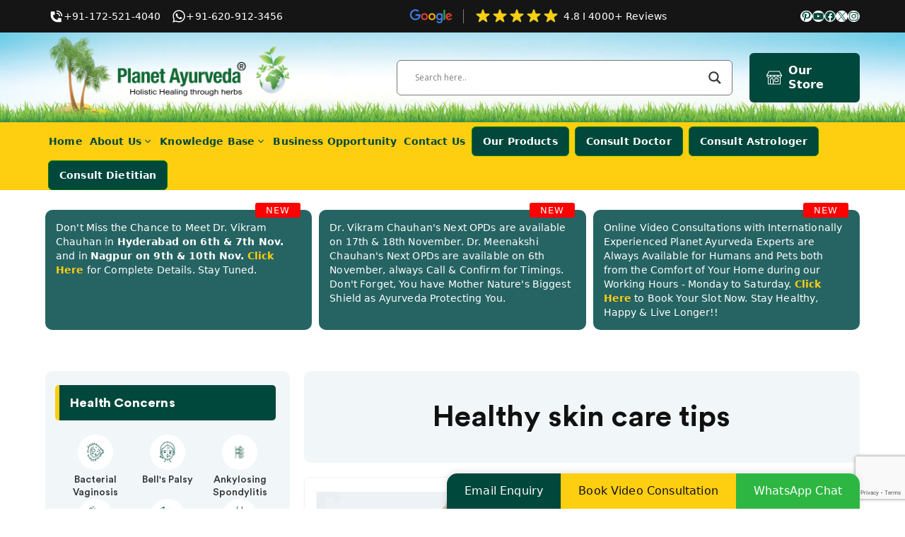

--- FILE ---
content_type: text/html; charset=UTF-8
request_url: https://www.planetayurveda.com/library/tag/healthy-skin-care-tips/
body_size: 35760
content:
<!DOCTYPE html>
<html lang="en-US">
<head>
	<meta charset="UTF-8">
	<meta name='robots' content='noindex, follow' />
	<style>img:is([sizes="auto" i], [sizes^="auto," i]) { contain-intrinsic-size: 3000px 1500px }</style>
	<meta name="viewport" content="width=device-width, initial-scale=1">
	<!-- This site is optimized with the Yoast SEO plugin v25.0 - https://yoast.com/wordpress/plugins/seo/ -->
	<title>Healthy skin care tips Archives - Planet Ayurveda</title>
	<meta property="og:locale" content="en_US" />
	<meta property="og:type" content="article" />
	<meta property="og:title" content="Healthy skin care tips Archives - Planet Ayurveda" />
	<meta property="og:url" content="https://www.planetayurveda.com/library/tag/healthy-skin-care-tips/" />
	<meta property="og:site_name" content="Planet Ayurveda" />
	<meta name="twitter:card" content="summary_large_image" />
	<script type="application/ld+json" class="yoast-schema-graph">{"@context":"https://schema.org","@graph":[{"@type":"CollectionPage","@id":"https://www.planetayurveda.com/library/tag/healthy-skin-care-tips/","url":"https://www.planetayurveda.com/library/tag/healthy-skin-care-tips/","name":"Healthy skin care tips Archives - Planet Ayurveda","isPartOf":{"@id":"https://www.planetayurveda.com/#website"},"breadcrumb":{"@id":"https://www.planetayurveda.com/library/tag/healthy-skin-care-tips/#breadcrumb"},"inLanguage":"en-US"},{"@type":"BreadcrumbList","@id":"https://www.planetayurveda.com/library/tag/healthy-skin-care-tips/#breadcrumb","itemListElement":[{"@type":"ListItem","position":1,"name":"Home","item":"https://www.planetayurveda.com/"},{"@type":"ListItem","position":2,"name":"Healthy skin care tips"}]},{"@type":"WebSite","@id":"https://www.planetayurveda.com/#website","url":"https://www.planetayurveda.com/","name":"Planet Ayurveda","description":"","publisher":{"@id":"https://www.planetayurveda.com/#organization"},"potentialAction":[{"@type":"SearchAction","target":{"@type":"EntryPoint","urlTemplate":"https://www.planetayurveda.com/?s={search_term_string}"},"query-input":{"@type":"PropertyValueSpecification","valueRequired":true,"valueName":"search_term_string"}}],"inLanguage":"en-US"},{"@type":"Organization","@id":"https://www.planetayurveda.com/#organization","name":"Planet Ayurveda","url":"https://www.planetayurveda.com/","logo":{"@type":"ImageObject","inLanguage":"en-US","@id":"https://www.planetayurveda.com/#/schema/logo/image/","url":"https://www.planetayurveda.com/wp-content/uploads/2024/03/planet-ayurveda-logo.webp","contentUrl":"https://www.planetayurveda.com/wp-content/uploads/2024/03/planet-ayurveda-logo.webp","width":1500,"height":531,"caption":"Planet Ayurveda"},"image":{"@id":"https://www.planetayurveda.com/#/schema/logo/image/"}}]}</script>
	<!-- / Yoast SEO plugin. -->


<link rel="alternate" type="application/rss+xml" title="Planet Ayurveda &raquo; Feed" href="https://www.planetayurveda.com/feed/" />
<link rel='stylesheet' id='wp-block-library-css' href='https://www.planetayurveda.com/wp-includes/css/dist/block-library/style.min.css?ver=6.8.3' media='all' />
<style id='classic-theme-styles-inline-css'>
/*! This file is auto-generated */
.wp-block-button__link{color:#fff;background-color:#32373c;border-radius:9999px;box-shadow:none;text-decoration:none;padding:calc(.667em + 2px) calc(1.333em + 2px);font-size:1.125em}.wp-block-file__button{background:#32373c;color:#fff;text-decoration:none}
</style>
<style id='mxdfmtzc-mx-timezone-clock-style-inline-css'>
.mx-simple-elem-time{padding:0 5px}

</style>
<style id='global-styles-inline-css'>
:root{--wp--preset--aspect-ratio--square: 1;--wp--preset--aspect-ratio--4-3: 4/3;--wp--preset--aspect-ratio--3-4: 3/4;--wp--preset--aspect-ratio--3-2: 3/2;--wp--preset--aspect-ratio--2-3: 2/3;--wp--preset--aspect-ratio--16-9: 16/9;--wp--preset--aspect-ratio--9-16: 9/16;--wp--preset--color--black: #000000;--wp--preset--color--cyan-bluish-gray: #abb8c3;--wp--preset--color--white: #ffffff;--wp--preset--color--pale-pink: #f78da7;--wp--preset--color--vivid-red: #cf2e2e;--wp--preset--color--luminous-vivid-orange: #ff6900;--wp--preset--color--luminous-vivid-amber: #fcb900;--wp--preset--color--light-green-cyan: #7bdcb5;--wp--preset--color--vivid-green-cyan: #00d084;--wp--preset--color--pale-cyan-blue: #8ed1fc;--wp--preset--color--vivid-cyan-blue: #0693e3;--wp--preset--color--vivid-purple: #9b51e0;--wp--preset--color--contrast: var(--contrast);--wp--preset--color--contrast-2: var(--contrast-2);--wp--preset--color--contrast-3: var(--contrast-3);--wp--preset--color--base: var(--base);--wp--preset--color--base-2: var(--base-2);--wp--preset--color--base-3: var(--base-3);--wp--preset--color--accent: var(--accent);--wp--preset--gradient--vivid-cyan-blue-to-vivid-purple: linear-gradient(135deg,rgba(6,147,227,1) 0%,rgb(155,81,224) 100%);--wp--preset--gradient--light-green-cyan-to-vivid-green-cyan: linear-gradient(135deg,rgb(122,220,180) 0%,rgb(0,208,130) 100%);--wp--preset--gradient--luminous-vivid-amber-to-luminous-vivid-orange: linear-gradient(135deg,rgba(252,185,0,1) 0%,rgba(255,105,0,1) 100%);--wp--preset--gradient--luminous-vivid-orange-to-vivid-red: linear-gradient(135deg,rgba(255,105,0,1) 0%,rgb(207,46,46) 100%);--wp--preset--gradient--very-light-gray-to-cyan-bluish-gray: linear-gradient(135deg,rgb(238,238,238) 0%,rgb(169,184,195) 100%);--wp--preset--gradient--cool-to-warm-spectrum: linear-gradient(135deg,rgb(74,234,220) 0%,rgb(151,120,209) 20%,rgb(207,42,186) 40%,rgb(238,44,130) 60%,rgb(251,105,98) 80%,rgb(254,248,76) 100%);--wp--preset--gradient--blush-light-purple: linear-gradient(135deg,rgb(255,206,236) 0%,rgb(152,150,240) 100%);--wp--preset--gradient--blush-bordeaux: linear-gradient(135deg,rgb(254,205,165) 0%,rgb(254,45,45) 50%,rgb(107,0,62) 100%);--wp--preset--gradient--luminous-dusk: linear-gradient(135deg,rgb(255,203,112) 0%,rgb(199,81,192) 50%,rgb(65,88,208) 100%);--wp--preset--gradient--pale-ocean: linear-gradient(135deg,rgb(255,245,203) 0%,rgb(182,227,212) 50%,rgb(51,167,181) 100%);--wp--preset--gradient--electric-grass: linear-gradient(135deg,rgb(202,248,128) 0%,rgb(113,206,126) 100%);--wp--preset--gradient--midnight: linear-gradient(135deg,rgb(2,3,129) 0%,rgb(40,116,252) 100%);--wp--preset--font-size--small: 13px;--wp--preset--font-size--medium: 20px;--wp--preset--font-size--large: 36px;--wp--preset--font-size--x-large: 42px;--wp--preset--spacing--20: 0.44rem;--wp--preset--spacing--30: 0.67rem;--wp--preset--spacing--40: 1rem;--wp--preset--spacing--50: 1.5rem;--wp--preset--spacing--60: 2.25rem;--wp--preset--spacing--70: 3.38rem;--wp--preset--spacing--80: 5.06rem;--wp--preset--shadow--natural: 6px 6px 9px rgba(0, 0, 0, 0.2);--wp--preset--shadow--deep: 12px 12px 50px rgba(0, 0, 0, 0.4);--wp--preset--shadow--sharp: 6px 6px 0px rgba(0, 0, 0, 0.2);--wp--preset--shadow--outlined: 6px 6px 0px -3px rgba(255, 255, 255, 1), 6px 6px rgba(0, 0, 0, 1);--wp--preset--shadow--crisp: 6px 6px 0px rgba(0, 0, 0, 1);}:where(.is-layout-flex){gap: 0.5em;}:where(.is-layout-grid){gap: 0.5em;}body .is-layout-flex{display: flex;}.is-layout-flex{flex-wrap: wrap;align-items: center;}.is-layout-flex > :is(*, div){margin: 0;}body .is-layout-grid{display: grid;}.is-layout-grid > :is(*, div){margin: 0;}:where(.wp-block-columns.is-layout-flex){gap: 2em;}:where(.wp-block-columns.is-layout-grid){gap: 2em;}:where(.wp-block-post-template.is-layout-flex){gap: 1.25em;}:where(.wp-block-post-template.is-layout-grid){gap: 1.25em;}.has-black-color{color: var(--wp--preset--color--black) !important;}.has-cyan-bluish-gray-color{color: var(--wp--preset--color--cyan-bluish-gray) !important;}.has-white-color{color: var(--wp--preset--color--white) !important;}.has-pale-pink-color{color: var(--wp--preset--color--pale-pink) !important;}.has-vivid-red-color{color: var(--wp--preset--color--vivid-red) !important;}.has-luminous-vivid-orange-color{color: var(--wp--preset--color--luminous-vivid-orange) !important;}.has-luminous-vivid-amber-color{color: var(--wp--preset--color--luminous-vivid-amber) !important;}.has-light-green-cyan-color{color: var(--wp--preset--color--light-green-cyan) !important;}.has-vivid-green-cyan-color{color: var(--wp--preset--color--vivid-green-cyan) !important;}.has-pale-cyan-blue-color{color: var(--wp--preset--color--pale-cyan-blue) !important;}.has-vivid-cyan-blue-color{color: var(--wp--preset--color--vivid-cyan-blue) !important;}.has-vivid-purple-color{color: var(--wp--preset--color--vivid-purple) !important;}.has-black-background-color{background-color: var(--wp--preset--color--black) !important;}.has-cyan-bluish-gray-background-color{background-color: var(--wp--preset--color--cyan-bluish-gray) !important;}.has-white-background-color{background-color: var(--wp--preset--color--white) !important;}.has-pale-pink-background-color{background-color: var(--wp--preset--color--pale-pink) !important;}.has-vivid-red-background-color{background-color: var(--wp--preset--color--vivid-red) !important;}.has-luminous-vivid-orange-background-color{background-color: var(--wp--preset--color--luminous-vivid-orange) !important;}.has-luminous-vivid-amber-background-color{background-color: var(--wp--preset--color--luminous-vivid-amber) !important;}.has-light-green-cyan-background-color{background-color: var(--wp--preset--color--light-green-cyan) !important;}.has-vivid-green-cyan-background-color{background-color: var(--wp--preset--color--vivid-green-cyan) !important;}.has-pale-cyan-blue-background-color{background-color: var(--wp--preset--color--pale-cyan-blue) !important;}.has-vivid-cyan-blue-background-color{background-color: var(--wp--preset--color--vivid-cyan-blue) !important;}.has-vivid-purple-background-color{background-color: var(--wp--preset--color--vivid-purple) !important;}.has-black-border-color{border-color: var(--wp--preset--color--black) !important;}.has-cyan-bluish-gray-border-color{border-color: var(--wp--preset--color--cyan-bluish-gray) !important;}.has-white-border-color{border-color: var(--wp--preset--color--white) !important;}.has-pale-pink-border-color{border-color: var(--wp--preset--color--pale-pink) !important;}.has-vivid-red-border-color{border-color: var(--wp--preset--color--vivid-red) !important;}.has-luminous-vivid-orange-border-color{border-color: var(--wp--preset--color--luminous-vivid-orange) !important;}.has-luminous-vivid-amber-border-color{border-color: var(--wp--preset--color--luminous-vivid-amber) !important;}.has-light-green-cyan-border-color{border-color: var(--wp--preset--color--light-green-cyan) !important;}.has-vivid-green-cyan-border-color{border-color: var(--wp--preset--color--vivid-green-cyan) !important;}.has-pale-cyan-blue-border-color{border-color: var(--wp--preset--color--pale-cyan-blue) !important;}.has-vivid-cyan-blue-border-color{border-color: var(--wp--preset--color--vivid-cyan-blue) !important;}.has-vivid-purple-border-color{border-color: var(--wp--preset--color--vivid-purple) !important;}.has-vivid-cyan-blue-to-vivid-purple-gradient-background{background: var(--wp--preset--gradient--vivid-cyan-blue-to-vivid-purple) !important;}.has-light-green-cyan-to-vivid-green-cyan-gradient-background{background: var(--wp--preset--gradient--light-green-cyan-to-vivid-green-cyan) !important;}.has-luminous-vivid-amber-to-luminous-vivid-orange-gradient-background{background: var(--wp--preset--gradient--luminous-vivid-amber-to-luminous-vivid-orange) !important;}.has-luminous-vivid-orange-to-vivid-red-gradient-background{background: var(--wp--preset--gradient--luminous-vivid-orange-to-vivid-red) !important;}.has-very-light-gray-to-cyan-bluish-gray-gradient-background{background: var(--wp--preset--gradient--very-light-gray-to-cyan-bluish-gray) !important;}.has-cool-to-warm-spectrum-gradient-background{background: var(--wp--preset--gradient--cool-to-warm-spectrum) !important;}.has-blush-light-purple-gradient-background{background: var(--wp--preset--gradient--blush-light-purple) !important;}.has-blush-bordeaux-gradient-background{background: var(--wp--preset--gradient--blush-bordeaux) !important;}.has-luminous-dusk-gradient-background{background: var(--wp--preset--gradient--luminous-dusk) !important;}.has-pale-ocean-gradient-background{background: var(--wp--preset--gradient--pale-ocean) !important;}.has-electric-grass-gradient-background{background: var(--wp--preset--gradient--electric-grass) !important;}.has-midnight-gradient-background{background: var(--wp--preset--gradient--midnight) !important;}.has-small-font-size{font-size: var(--wp--preset--font-size--small) !important;}.has-medium-font-size{font-size: var(--wp--preset--font-size--medium) !important;}.has-large-font-size{font-size: var(--wp--preset--font-size--large) !important;}.has-x-large-font-size{font-size: var(--wp--preset--font-size--x-large) !important;}
:where(.wp-block-post-template.is-layout-flex){gap: 1.25em;}:where(.wp-block-post-template.is-layout-grid){gap: 1.25em;}
:where(.wp-block-columns.is-layout-flex){gap: 2em;}:where(.wp-block-columns.is-layout-grid){gap: 2em;}
:root :where(.wp-block-pullquote){font-size: 1.5em;line-height: 1.6;}
</style>
<link rel='stylesheet' id='contact-form-7-css' href='https://www.planetayurveda.com/wp-content/plugins/contact-form-7/includes/css/styles.css?ver=6.1.1' media='all' />
<link rel='stylesheet' id='mxmtzc_style-css' href='https://www.planetayurveda.com/wp-content/plugins/mx-time-zone-clocks/includes/frontend/assets/css/style.css?ver=5.1.1' media='all' />
<link rel='stylesheet' id='wpg-main-style-css' href='https://www.planetayurveda.com/wp-content/plugins/wp_glossary/assets/css/style.css?ver=6.8.3' media='all' />
<link rel='stylesheet' id='generate-widget-areas-css' href='https://www.planetayurveda.com/wp-content/themes/generatepress/assets/css/components/widget-areas.min.css?ver=3.4.0' media='all' />
<link rel='stylesheet' id='generate-style-css' href='https://www.planetayurveda.com/wp-content/themes/generatepress/assets/css/main.min.css?ver=3.4.0' media='all' />
<style id='generate-style-inline-css'>
.generate-columns {margin-bottom: 20px;padding-left: 20px;}.generate-columns-container {margin-left: -20px;}.page-header {margin-bottom: 20px;margin-left: 20px}.generate-columns-container > .paging-navigation {margin-left: 20px;}
body{background-color:var(--base-3);color:var(--contrast);}a{color:var(--accent);}a{text-decoration:underline;}.entry-title a, .site-branding a, a.button, .wp-block-button__link, .main-navigation a{text-decoration:none;}a:hover, a:focus, a:active{color:var(--contrast);}.grid-container{max-width:4000px;}.wp-block-group__inner-container{max-width:4000px;margin-left:auto;margin-right:auto;}.site-header .header-image{width:360px;}:root{--contrast:#111;--contrast-2:#fece11;--contrast-3:#b2b2be;--base:#f0f0f0;--base-2:#f7f8f9;--base-3:#ffffff;--accent:#00473c;}:root .has-contrast-color{color:var(--contrast);}:root .has-contrast-background-color{background-color:var(--contrast);}:root .has-contrast-2-color{color:var(--contrast-2);}:root .has-contrast-2-background-color{background-color:var(--contrast-2);}:root .has-contrast-3-color{color:var(--contrast-3);}:root .has-contrast-3-background-color{background-color:var(--contrast-3);}:root .has-base-color{color:var(--base);}:root .has-base-background-color{background-color:var(--base);}:root .has-base-2-color{color:var(--base-2);}:root .has-base-2-background-color{background-color:var(--base-2);}:root .has-base-3-color{color:var(--base-3);}:root .has-base-3-background-color{background-color:var(--base-3);}:root .has-accent-color{color:var(--accent);}:root .has-accent-background-color{background-color:var(--accent);}.top-bar{background-color:#151515;color:#ffffff;}.top-bar a{color:#ffffff;}.top-bar a:hover{color:#303030;}.site-header{background-color:var(--base-3);}.main-title a,.main-title a:hover{color:var(--contrast);}.site-description{color:var(--contrast-2);}.mobile-menu-control-wrapper .menu-toggle,.mobile-menu-control-wrapper .menu-toggle:hover,.mobile-menu-control-wrapper .menu-toggle:focus,.has-inline-mobile-toggle #site-navigation.toggled{background-color:rgba(0, 0, 0, 0.02);}.main-navigation,.main-navigation ul ul{background-color:var(--base-3);}.main-navigation .main-nav ul li a, .main-navigation .menu-toggle, .main-navigation .menu-bar-items{color:var(--contrast);}.main-navigation .main-nav ul li:not([class*="current-menu-"]):hover > a, .main-navigation .main-nav ul li:not([class*="current-menu-"]):focus > a, .main-navigation .main-nav ul li.sfHover:not([class*="current-menu-"]) > a, .main-navigation .menu-bar-item:hover > a, .main-navigation .menu-bar-item.sfHover > a{color:var(--accent);}button.menu-toggle:hover,button.menu-toggle:focus{color:var(--contrast);}.main-navigation .main-nav ul li[class*="current-menu-"] > a{color:var(--accent);}.navigation-search input[type="search"],.navigation-search input[type="search"]:active, .navigation-search input[type="search"]:focus, .main-navigation .main-nav ul li.search-item.active > a, .main-navigation .menu-bar-items .search-item.active > a{color:var(--accent);}.main-navigation ul ul{background-color:var(--base);}.separate-containers .inside-article, .separate-containers .comments-area, .separate-containers .page-header, .one-container .container, .separate-containers .paging-navigation, .inside-page-header{background-color:var(--base-3);}.entry-title a{color:var(--contrast);}.entry-title a:hover{color:var(--contrast-2);}.entry-meta{color:var(--contrast-2);}.sidebar .widget{background-color:var(--base-3);}.footer-widgets{color:var(--base-3);}.footer-widgets a{color:var(--base-3);}.site-info{background-color:var(--contrast-2);}input[type="text"],input[type="email"],input[type="url"],input[type="password"],input[type="search"],input[type="tel"],input[type="number"],textarea,select{color:var(--contrast);background-color:var(--base-2);border-color:var(--base);}input[type="text"]:focus,input[type="email"]:focus,input[type="url"]:focus,input[type="password"]:focus,input[type="search"]:focus,input[type="tel"]:focus,input[type="number"]:focus,textarea:focus,select:focus{color:var(--contrast);background-color:var(--base-2);border-color:var(--contrast-3);}button,html input[type="button"],input[type="reset"],input[type="submit"],a.button,a.wp-block-button__link:not(.has-background){color:#ffffff;background-color:var(--accent);}button:hover,html input[type="button"]:hover,input[type="reset"]:hover,input[type="submit"]:hover,a.button:hover,button:focus,html input[type="button"]:focus,input[type="reset"]:focus,input[type="submit"]:focus,a.button:focus,a.wp-block-button__link:not(.has-background):active,a.wp-block-button__link:not(.has-background):focus,a.wp-block-button__link:not(.has-background):hover{color:#ffffff;background-color:#3f4047;}a.generate-back-to-top{background-color:rgba( 0,0,0,0.4 );color:#ffffff;}a.generate-back-to-top:hover,a.generate-back-to-top:focus{background-color:rgba( 0,0,0,0.6 );color:#ffffff;}:root{--gp-search-modal-bg-color:var(--base-3);--gp-search-modal-text-color:var(--contrast);--gp-search-modal-overlay-bg-color:rgba(0,0,0,0.2);}@media (max-width: 768px){.main-navigation .menu-bar-item:hover > a, .main-navigation .menu-bar-item.sfHover > a{background:none;color:var(--contrast);}}.nav-below-header .main-navigation .inside-navigation.grid-container, .nav-above-header .main-navigation .inside-navigation.grid-container{padding:0px 20px 0px 20px;}.site-main .wp-block-group__inner-container{padding:40px;}.separate-containers .paging-navigation{padding-top:20px;padding-bottom:20px;}.entry-content .alignwide, body:not(.no-sidebar) .entry-content .alignfull{margin-left:-40px;width:calc(100% + 80px);max-width:calc(100% + 80px);}.main-navigation ul ul{width:250px;}.rtl .menu-item-has-children .dropdown-menu-toggle{padding-left:20px;}.rtl .main-navigation .main-nav ul li.menu-item-has-children > a{padding-right:20px;}@media (max-width:768px){.separate-containers .inside-article, .separate-containers .comments-area, .separate-containers .page-header, .separate-containers .paging-navigation, .one-container .site-content, .inside-page-header{padding:30px;}.site-main .wp-block-group__inner-container{padding:30px;}.inside-top-bar{padding-right:30px;padding-left:30px;}.inside-header{padding-right:30px;padding-left:30px;}.widget-area .widget{padding-top:30px;padding-right:30px;padding-bottom:30px;padding-left:30px;}.footer-widgets-container{padding-top:30px;padding-right:30px;padding-bottom:30px;padding-left:30px;}.inside-site-info{padding-right:30px;padding-left:30px;}.entry-content .alignwide, body:not(.no-sidebar) .entry-content .alignfull{margin-left:-30px;width:calc(100% + 60px);max-width:calc(100% + 60px);}.one-container .site-main .paging-navigation{margin-bottom:20px;}}/* End cached CSS */.is-right-sidebar{width:30%;}.is-left-sidebar{width:30%;}.site-content .content-area{width:70%;}@media (max-width: 768px){.main-navigation .menu-toggle,.sidebar-nav-mobile:not(#sticky-placeholder){display:block;}.main-navigation ul,.gen-sidebar-nav,.main-navigation:not(.slideout-navigation):not(.toggled) .main-nav > ul,.has-inline-mobile-toggle #site-navigation .inside-navigation > *:not(.navigation-search):not(.main-nav){display:none;}.nav-align-right .inside-navigation,.nav-align-center .inside-navigation{justify-content:space-between;}}
.site-header{background-repeat:no-repeat;background-position:0 auto 0 ;}.site-info{background-repeat:no-repeat;background-size:cover;}
.dynamic-author-image-rounded{border-radius:100%;}.dynamic-featured-image, .dynamic-author-image{vertical-align:middle;}.one-container.blog .dynamic-content-template:not(:last-child), .one-container.archive .dynamic-content-template:not(:last-child){padding-bottom:0px;}.dynamic-entry-excerpt > p:last-child{margin-bottom:0px;}
</style>
<link rel='stylesheet' id='generate-child-css' href='https://www.planetayurveda.com/wp-content/themes/generatepress_child/style.css?ver=1759739306' media='all' />
<link rel='stylesheet' id='wpdreams-asl-basic-css' href='https://www.planetayurveda.com/wp-content/plugins/ajax-search-lite/css/style.basic.css?ver=4.13.3' media='all' />
<style id='wpdreams-asl-basic-inline-css'>

					div[id*='ajaxsearchlitesettings'].searchsettings .asl_option_inner label {
						font-size: 0px !important;
						color: rgba(0, 0, 0, 0);
					}
					div[id*='ajaxsearchlitesettings'].searchsettings .asl_option_inner label:after {
						font-size: 11px !important;
						position: absolute;
						top: 0;
						left: 0;
						z-index: 1;
					}
					.asl_w_container {
						width: 100%;
						margin: 0px 0px 0px 0px;
						min-width: 200px;
					}
					div[id*='ajaxsearchlite'].asl_m {
						width: 100%;
					}
					div[id*='ajaxsearchliteres'].wpdreams_asl_results div.resdrg span.highlighted {
						font-weight: bold;
						color: rgba(217, 49, 43, 1);
						background-color: rgba(238, 238, 238, 1);
					}
					div[id*='ajaxsearchliteres'].wpdreams_asl_results .results img.asl_image {
						width: 70px;
						height: 70px;
						object-fit: cover;
					}
					div[id*='ajaxsearchlite'].asl_r .results {
						max-height: none;
					}
					div[id*='ajaxsearchlite'].asl_r {
						position: absolute;
					}
				
						div.asl_r.asl_w.vertical .results .item::after {
							display: block;
							position: absolute;
							bottom: 0;
							content: '';
							height: 1px;
							width: 100%;
							background: #D8D8D8;
						}
						div.asl_r.asl_w.vertical .results .item.asl_last_item::after {
							display: none;
						}
					
</style>
<link rel='stylesheet' id='wpdreams-asl-instance-css' href='https://www.planetayurveda.com/wp-content/plugins/ajax-search-lite/css/style-curvy-black.css?ver=4.13.3' media='all' />
<style id='generateblocks-inline-css'>
.gb-grid-wrapper > .gb-grid-column-7f2355d9{width:33.33%;}.gb-grid-wrapper > .gb-grid-column-95d45f8e{width:33.33%;}.gb-grid-wrapper > .gb-grid-column-039af761{width:33.33%;}.gb-grid-wrapper > .gb-grid-column-19f6a01c{width:33.33%;}.gb-grid-wrapper > .gb-grid-column-6c027e1b{width:33.33%;}.gb-grid-wrapper > .gb-grid-column-fddc059a{width:33.33%;}.gb-grid-wrapper > .gb-grid-column-d470e8a3{width:33.33%;}.gb-grid-wrapper > .gb-grid-column-a7e15a6a{width:33.33%;}.gb-grid-wrapper > .gb-grid-column-32e3245b{width:33.33%;}.gb-container-55ff8d4a{display:flex;flex-direction:column;align-items:center;justify-content:center;text-align:center;}.gb-container-5d3ca943{display:flex;flex-direction:row;align-items:center;justify-content:center;column-gap:10px;}.gb-container-d948736b{padding-top:7px;margin-top:0px;}.gb-container-86e8872f{display:flex;flex-direction:row;align-items:center;justify-content:flex-start;}.gb-grid-wrapper > .gb-grid-column-86e8872f{width:70%;}.gb-container-e4f0fa33{display:flex;flex-direction:column;align-items:flex-end;justify-content:center;}.gb-grid-wrapper > .gb-grid-column-e4f0fa33{width:30%;}.gb-container-85e90f32{position:relative;}.gb-grid-wrapper > .gb-grid-column-44a67570{width:33.33%;}.gb-container-cc7da626{display:flex;flex-direction:column;align-items:center;justify-content:center;}.gb-grid-wrapper > .gb-grid-column-cc7da626{width:33.33%;}.gb-container-0f12db82{display:flex;flex-direction:column;align-items:center;justify-content:center;}.gb-grid-wrapper > .gb-grid-column-0f12db82{width:33.33%;}.gb-container-ad9f2b9e{margin-top:60px;}.gb-grid-wrapper > .gb-grid-column-79a55aff{width:33.33%;}.gb-container-5b68b40f{text-align:center;}.gb-grid-wrapper > .gb-grid-column-f7229f28{width:33.33%;}.gb-container-d54158ce{text-align:center;}.gb-grid-wrapper > .gb-grid-column-c7372de5{width:33.33%;}.gb-container-795bcd0d{text-align:center;}.gb-grid-wrapper > .gb-grid-column-1f8869ab{width:33.33%;}.gb-container-32584b7e{text-align:center;}.gb-grid-wrapper > .gb-grid-column-ad7d8197{width:33.33%;}.gb-container-31b0719f{text-align:center;}.gb-grid-wrapper > .gb-grid-column-55a441ac{width:33.33%;}.gb-container-96385b35{text-align:center;}a.gb-button-d70a59e4{display:inline-flex;align-items:center;column-gap:0.5em;padding:15px 20px;color:var(--contrast);text-decoration:none;}a.gb-button-d70a59e4:hover, a.gb-button-d70a59e4:active, a.gb-button-d70a59e4:focus{color:#ffffff;}a.gb-button-d7ab8c20{display:inline-flex;align-items:center;column-gap:0.5em;padding:15px 20px;color:var(--contrast);text-decoration:none;}a.gb-button-d7ab8c20:hover, a.gb-button-d7ab8c20:active, a.gb-button-d7ab8c20:focus{color:#ffffff;}a.gb-button-d7ab8c20 .gb-icon{line-height:0;}a.gb-button-d7ab8c20 .gb-icon svg{width:1em;height:1em;fill:currentColor;}a.gb-button-b403b982{display:inline-flex;align-items:center;column-gap:0.5em;padding:15px 20px;color:var(--contrast);text-decoration:none;}a.gb-button-b403b982:hover, a.gb-button-b403b982:active, a.gb-button-b403b982:focus{color:#ffffff;}a.gb-button-b403b982 .gb-icon{line-height:0;}a.gb-button-b403b982 .gb-icon svg{width:1em;height:1em;fill:currentColor;}a.gb-button-f4abcb24{display:inline-flex;padding:15px 20px;background-color:#0366d6;color:#ffffff;text-decoration:none;}a.gb-button-f4abcb24:hover, a.gb-button-f4abcb24:active, a.gb-button-f4abcb24:focus{background-color:#222222;color:#ffffff;}a.gb-button-1ce7bfbc{display:inline-flex;padding:15px 20px;text-decoration:none;}a.gb-button-4530b7f2{display:inline-flex;padding:15px 20px;text-decoration:none;}a.gb-button-5154fe9e{display:inline-flex;padding:15px 20px;text-decoration:none;}a.gb-button-7c0df95a{display:inline-flex;padding:15px 20px;text-decoration:none;}a.gb-button-f21539b0{display:inline-flex;padding:15px 20px;text-decoration:none;}a.gb-button-dc5ac2f3{display:inline-flex;padding:15px 20px;text-decoration:none;}.gb-grid-wrapper-5bacdbd6{display:flex;flex-wrap:wrap;align-items:center;row-gap:10px;margin-left:-10px;}.gb-grid-wrapper-5bacdbd6 > .gb-grid-column{box-sizing:border-box;padding-left:10px;}.gb-grid-wrapper-584d2a62{display:flex;flex-wrap:wrap;align-items:center;}.gb-grid-wrapper-584d2a62 > .gb-grid-column{box-sizing:border-box;}.gb-grid-wrapper-a3f1da1c{display:flex;flex-wrap:wrap;row-gap:40px;}.gb-grid-wrapper-a3f1da1c > .gb-grid-column{box-sizing:border-box;}.gb-grid-wrapper-39a3c30d{display:flex;flex-wrap:wrap;row-gap:20px;margin-left:-20px;}.gb-grid-wrapper-39a3c30d > .gb-grid-column{box-sizing:border-box;padding-left:20px;}@media (max-width: 767px) {.gb-grid-wrapper > .gb-grid-column-7f2355d9{width:33%;}.gb-grid-wrapper > .gb-grid-column-95d45f8e{width:33%;}.gb-grid-wrapper > .gb-grid-column-039af761{width:33%;}.gb-grid-wrapper > .gb-grid-column-19f6a01c{width:33%;}.gb-grid-wrapper > .gb-grid-column-6c027e1b{width:33%;}.gb-grid-wrapper > .gb-grid-column-fddc059a{width:33%;}.gb-grid-wrapper > .gb-grid-column-d470e8a3{width:33%;}.gb-grid-wrapper > .gb-grid-column-a7e15a6a{width:33%;}.gb-grid-wrapper > .gb-grid-column-32e3245b{width:33%;}.gb-grid-wrapper > .gb-grid-column-86e8872f{width:100%;}.gb-container-e4f0fa33{align-items:center;margin-top:30px;}.gb-grid-wrapper > .gb-grid-column-e4f0fa33{width:100%;}.gb-grid-wrapper > .gb-grid-column-44a67570{width:100%;}.gb-container-cc7da626{display:flex;flex-direction:column;align-items:flex-start;justify-content:center;}.gb-grid-wrapper > .gb-grid-column-cc7da626{width:100%;}.gb-container-0f12db82{display:flex;flex-direction:column;align-items:flex-start;justify-content:center;}.gb-grid-wrapper > .gb-grid-column-0f12db82{width:100%;}.gb-grid-wrapper > .gb-grid-column-79a55aff{width:100%;}.gb-grid-wrapper > .gb-grid-column-f7229f28{width:100%;}.gb-grid-wrapper > .gb-grid-column-c7372de5{width:100%;}.gb-grid-wrapper > .gb-grid-column-1f8869ab{width:100%;}.gb-grid-wrapper > .gb-grid-column-ad7d8197{width:100%;}.gb-grid-wrapper > .gb-grid-column-55a441ac{width:100%;}}:root{--gb-container-width:4000px;}.gb-container .wp-block-image img{vertical-align:middle;}.gb-grid-wrapper .wp-block-image{margin-bottom:0;}.gb-highlight{background:none;}.gb-shape{line-height:0;}
</style>
<link rel='stylesheet' id='generate-blog-css' href='https://www.planetayurveda.com/wp-content/plugins/gp-premium/blog/functions/css/style.min.css?ver=2.5.5' media='all' />
<link rel='stylesheet' id='font-awesome-css' href='https://www.planetayurveda.com/wp-content/plugins/popup-anything-on-click/assets/css/font-awesome.min.css?ver=2.8.9' media='all' />
<link rel='stylesheet' id='popupaoc-public-style-css' href='https://www.planetayurveda.com/wp-content/plugins/popup-anything-on-click/assets/css/popupaoc-public.css?ver=2.8.9' media='all' />
<script src="https://www.planetayurveda.com/wp-includes/js/jquery/jquery.min.js?ver=3.7.1" id="jquery-core-js"></script>
<script src="https://www.planetayurveda.com/wp-includes/js/jquery/jquery-migrate.min.js?ver=3.4.1" id="jquery-migrate-js"></script>
<script id="mxmtzc_script_frontend-js-extra">
var mxdfmtzc_localizer = {"image_folder":"https:\/\/www.planetayurveda.com\/wp-content\/plugins\/mx-time-zone-clocks\/includes\/admin\/assets\/img\/"};
</script>
<script src="https://www.planetayurveda.com/wp-content/plugins/mx-time-zone-clocks/assets/build/index.js?ver=5.1.1" id="mxmtzc_script_frontend-js"></script>
<script src="https://www.planetayurveda.com/wp-content/plugins/mx-time-zone-clocks/includes/frontend/assets/js/script.js?ver=5.1.1" id="mxmtzc_script-js"></script>
<script src="https://www.planetayurveda.com/wp-content/plugins/wp_glossary/assets/js/mixitup.min.js?ver=6.8.3" id="wpg-mixitup-script-js"></script>
<script id="wpg-main-script-js-extra">
var wpg = {"animation":"1","is_tooltip":"","tooltip_theme":"default","tooltip_animation":"fade","tooltip_position":"top","tooltip_is_arrow":"1","tooltip_min_width":"250","tooltip_max_width":"500","tooltip_speed":"350","tooltip_delay":"200","tooltip_is_touch_devices":"1"};
</script>
<script src="https://www.planetayurveda.com/wp-content/plugins/wp_glossary/assets/js/scripts.js?ver=6.8.3" id="wpg-main-script-js"></script>
<style type="text/css">
				.wpg-list-block h3 {
					background-color:#f4f4f4;
					color:#777777;
					;
				}
			</style>				<link rel="preconnect" href="https://fonts.gstatic.com" crossorigin />
				<link rel="preload" as="style" href="//fonts.googleapis.com/css?family=Open+Sans&display=swap" />
								<link rel="stylesheet" href="//fonts.googleapis.com/css?family=Open+Sans&display=swap" media="all" />
				<link rel="icon" href="https://www.planetayurveda.com/wp-content/uploads/2024/03/site-icon.png" sizes="32x32" />
<link rel="icon" href="https://www.planetayurveda.com/wp-content/uploads/2024/03/site-icon.png" sizes="192x192" />
<link rel="apple-touch-icon" href="https://www.planetayurveda.com/wp-content/uploads/2024/03/site-icon.png" />
<meta name="msapplication-TileImage" content="https://www.planetayurveda.com/wp-content/uploads/2024/03/site-icon.png" />
	
	
<meta name="google-site-verification" content="5IJOEvb7_HkohSLdJcGr5inC3ll8Z7mWASkUUkqRdCw" />
<meta name="p:domain_verify" content="50b52110c71860ce900c1496db18b08f" />
	
	<!-- Google tag (gtag.js) -->
<script async src="https://www.googletagmanager.com/gtag/js?id=G-VYNTPJPSWQ"></script>
<script>
  window.dataLayer = window.dataLayer || [];
  function gtag(){dataLayer.push(arguments);}
  gtag('js', new Date());

  gtag('config', 'G-VYNTPJPSWQ');
</script>
<!-- Facebook Pixel Code -->
<script>
!function(f,b,e,v,n,t,s){if(f.fbq)return;n=f.fbq=function(){n.callMethod?
n.callMethod.apply(n,arguments):n.queue.push(arguments)};if(!f._fbq)f._fbq=n;
n.push=n;n.loaded=!0;n.version='2.0';n.queue=[];t=b.createElement(e);t.async=!0;
t.src=v;s=b.getElementsByTagName(e)[0];s.parentNode.insertBefore(t,s)}(window,
document,'script','https://connect.facebook.net/en_US/fbevents.js');
fbq('init', '374997963062793');
fbq('track', 'PageView');
</script>
<noscript><img height="1" width="1" style="display:none"
src="https://www.facebook.com/tr?id=374997963062793&ev=PageView&noscript=1"
/></noscript>
<!-- DO NOT MODIFY -->
<!-- End Facebook Pixel Code -->
<!-- Global site tag (gtag.js) - Google Analytics -->
<script async src="https://www.googletagmanager.com/gtag/js?id=UA-35130272-1"></script>
<script>
  window.dataLayer = window.dataLayer || [];
  function gtag(){dataLayer.push(arguments);}
  gtag('js', new Date());

  gtag('config', 'UA-35130272-1');
</script>
<!-- Google Tag Manager -->
<script>(function(w,d,s,l,i){w[l]=w[l]||[];w[l].push({'gtm.start':new Date().getTime(),event:'gtm.js'});var f=d.getElementsByTagName(s)[0],j=d.createElement(s),dl=l!='dataLayer'?'&l='+l:'';j.async=true;j.src='https://www.googletagmanager.com/gtm.js?id='+i+dl;f.parentNode.insertBefore(j,f);})(window,document,'script','dataLayer','GTM-NSJWCTC');</script>
<!-- End Google Tag Manager -->
<!-- Global site tag (gtag.js) - Google Ads: 924305760 -->
<script async src="https://www.googletagmanager.com/gtag/js?id=AW-924305760"></script>
<script>
  window.dataLayer = window.dataLayer || [];
  function gtag(){dataLayer.push(arguments);}
  gtag('js', new Date());

  gtag('config', 'AW-924305760', {'allow_enhanced_conversions': true});
</script>
</head>

<body class="archive tag tag-healthy-skin-care-tips tag-6554 wp-custom-logo wp-embed-responsive wp-theme-generatepress wp-child-theme-generatepress_child post-image-below-header post-image-aligned-center generate-columns-activated sticky-menu-fade gspbody gspb-bodyfront left-sidebar nav-below-header separate-containers header-aligned-left dropdown-hover" itemtype="https://schema.org/Blog" itemscope>
<!-- Google Tag Manager (noscript) -->
<noscript><iframe src="https://www.googletagmanager.com/ns.html?id=GTM-NSJWCTC"height="0" width="0" style="display:none;visibility:hidden"></iframe></noscript>
<!-- End Google Tag Manager (noscript) -->

	<a class="screen-reader-text skip-link" href="#content" title="Skip to content">Skip to content</a>		<div class="top-bar top-bar-align-right">
			<div class="inside-top-bar grid-container">
				<aside id="block-9" class="widget inner-padding widget_block"><div class="gb-container gb-container-7a7f2106 middle-top-bar">

<figure class="wp-block-image size-full"><a href="https://g.page/planet-ayurveda-india-centre/review" target="_blank" rel="nofollow"><img decoding="async" width="77" height="25" src="https://www.planetayurveda.com/wp-content/uploads/2024/03/Google_2015_logo-1.png" alt="" class="wp-image-19"/></a></figure>



<figure class="wp-block-image size-full star-google"><a href="https://g.page/planet-ayurveda-india-centre/review" target="_blank" rel="nofollow"><img decoding="async" width="120" height="24" src="https://www.planetayurveda.com/wp-content/uploads/2024/03/Frame-70.svg" alt="" class="wp-image-20"/></a></figure>



<a class="gb-button gb-button-d70a59e4 gb-button-text" href="https://g.page/planet-ayurveda-india-centre/review" target="_blank" rel="nofollow noopener noreferrer">4.8 I 4000+ Reviews </a>

</div></aside><aside id="block-11" class="widget inner-padding widget_block"><div class="gb-container gb-container-d43361bd left-top-bar">

<a class="gb-button gb-button-d7ab8c20" href="tel:+911725214040"><span class="gb-icon"><svg viewBox="0 0 24 24" height="1em" width="1em" xmlns="http://www.w3.org/2000/svg" aria-hidden="true"><g fill="currentColor"><path d="M22 12A10.002 10.002 0 0 0 12 2v2a8.003 8.003 0 0 1 7.391 4.938A8 8 0 0 1 20 12zM2 10V5a1 1 0 0 1 1-1h5a1 1 0 0 1 1 1v4a1 1 0 0 1-1 1H6a8 8 0 0 0 8 8v-2a1 1 0 0 1 1-1h4a1 1 0 0 1 1 1v5a1 1 0 0 1-1 1h-5C7.373 22 2 16.627 2 10" fill="currentColor"></path><path d="M17.543 9.704A5.99 5.99 0 0 1 18 12h-1.8A4.199 4.199 0 0 0 12 7.8V6a6 6 0 0 1 5.543 3.704" fill="currentColor"></path></g></svg></span><span class="gb-button-text">+91-172-521-4040</span></a>



<a class="gb-button gb-button-b403b982" href="https://api.whatsapp.com/send?phone=916209123456" target="_blank" rel="noopener noreferrer"><span class="gb-icon"><svg aria-hidden="true" role="img" height="1em" width="1em" viewBox="0 0 448 512" xmlns="http://www.w3.org/2000/svg"><path fill="currentColor" d="M380.9 97.1C339 55.1 283.2 32 223.9 32c-122.4 0-222 99.6-222 222 0 39.1 10.2 77.3 29.6 111L0 480l117.7-30.9c32.4 17.7 68.9 27 106.1 27h.1c122.3 0 224.1-99.6 224.1-222 0-59.3-25.2-115-67.1-157zm-157 341.6c-33.2 0-65.7-8.9-94-25.7l-6.7-4-69.8 18.3L72 359.2l-4.4-7c-18.5-29.4-28.2-63.3-28.2-98.2 0-101.7 82.8-184.5 184.6-184.5 49.3 0 95.6 19.2 130.4 54.1 34.8 34.9 56.2 81.2 56.1 130.5 0 101.8-84.9 184.6-186.6 184.6zm101.2-138.2c-5.5-2.8-32.8-16.2-37.9-18-5.1-1.9-8.8-2.8-12.5 2.8-3.7 5.6-14.3 18-17.6 21.8-3.2 3.7-6.5 4.2-12 1.4-32.6-16.3-54-29.1-75.5-66-5.7-9.8 5.7-9.1 16.3-30.3 1.8-3.7.9-6.9-.5-9.7-1.4-2.8-12.5-30.1-17.1-41.2-4.5-10.8-9.1-9.3-12.5-9.5-3.2-.2-6.9-.2-10.6-.2-3.7 0-9.7 1.4-14.8 6.9-5.1 5.6-19.4 19-19.4 46.3 0 27.3 19.9 53.7 22.6 57.4 2.8 3.7 39.1 59.7 94.8 83.8 35.2 15.2 49 16.5 66.6 13.9 10.7-1.6 32.8-13.4 37.4-26.4 4.6-13 4.6-24.1 3.2-26.4-1.3-2.5-5-3.9-10.5-6.6z"></path></svg></span><span class="gb-button-text">+91-620-912-3456</span></a>

</div></aside><aside id="block-10" class="widget inner-padding widget_block"><div class="gb-container gb-container-6eb8c18b">

<ul class="wp-block-social-links has-icon-color has-icon-background-color is-layout-flex wp-block-social-links-is-layout-flex"><li style="color: var(--accent); background-color: var(--base-3); " class="wp-social-link wp-social-link-pinterest has-accent-color has-base-3-background-color wp-block-social-link"><a rel="noopener nofollow" target="_blank" href="https://in.pinterest.com/planetayurveda/" class="wp-block-social-link-anchor"><svg width="24" height="24" viewBox="0 0 24 24" version="1.1" xmlns="http://www.w3.org/2000/svg" aria-hidden="true" focusable="false"><path d="M12.289,2C6.617,2,3.606,5.648,3.606,9.622c0,1.846,1.025,4.146,2.666,4.878c0.25,0.111,0.381,0.063,0.439-0.169 c0.044-0.175,0.267-1.029,0.365-1.428c0.032-0.128,0.017-0.237-0.091-0.362C6.445,11.911,6.01,10.75,6.01,9.668 c0-2.777,2.194-5.464,5.933-5.464c3.23,0,5.49,2.108,5.49,5.122c0,3.407-1.794,5.768-4.13,5.768c-1.291,0-2.257-1.021-1.948-2.277 c0.372-1.495,1.089-3.112,1.089-4.191c0-0.967-0.542-1.775-1.663-1.775c-1.319,0-2.379,1.309-2.379,3.059 c0,1.115,0.394,1.869,0.394,1.869s-1.302,5.279-1.54,6.261c-0.405,1.666,0.053,4.368,0.094,4.604 c0.021,0.126,0.167,0.169,0.25,0.063c0.129-0.165,1.699-2.419,2.142-4.051c0.158-0.59,0.817-2.995,0.817-2.995 c0.43,0.784,1.681,1.446,3.013,1.446c3.963,0,6.822-3.494,6.822-7.833C20.394,5.112,16.849,2,12.289,2"></path></svg><span class="wp-block-social-link-label screen-reader-text">Pinterest</span></a></li>

<li style="color: var(--accent); background-color: var(--base-3); " class="wp-social-link wp-social-link-youtube has-accent-color has-base-3-background-color wp-block-social-link"><a rel="noopener nofollow" target="_blank" href="https://www.youtube.com/user/planetayurvedatv" class="wp-block-social-link-anchor"><svg width="24" height="24" viewBox="0 0 24 24" version="1.1" xmlns="http://www.w3.org/2000/svg" aria-hidden="true" focusable="false"><path d="M21.8,8.001c0,0-0.195-1.378-0.795-1.985c-0.76-0.797-1.613-0.801-2.004-0.847c-2.799-0.202-6.997-0.202-6.997-0.202 h-0.009c0,0-4.198,0-6.997,0.202C4.608,5.216,3.756,5.22,2.995,6.016C2.395,6.623,2.2,8.001,2.2,8.001S2,9.62,2,11.238v1.517 c0,1.618,0.2,3.237,0.2,3.237s0.195,1.378,0.795,1.985c0.761,0.797,1.76,0.771,2.205,0.855c1.6,0.153,6.8,0.201,6.8,0.201 s4.203-0.006,7.001-0.209c0.391-0.047,1.243-0.051,2.004-0.847c0.6-0.607,0.795-1.985,0.795-1.985s0.2-1.618,0.2-3.237v-1.517 C22,9.62,21.8,8.001,21.8,8.001z M9.935,14.594l-0.001-5.62l5.404,2.82L9.935,14.594z"></path></svg><span class="wp-block-social-link-label screen-reader-text">YouTube</span></a></li>

<li style="color: var(--accent); background-color: var(--base-3); " class="wp-social-link wp-social-link-facebook has-accent-color has-base-3-background-color wp-block-social-link"><a rel="noopener nofollow" target="_blank" href="https://www.facebook.com/PlanetAyurvedaIN/" class="wp-block-social-link-anchor"><svg width="24" height="24" viewBox="0 0 24 24" version="1.1" xmlns="http://www.w3.org/2000/svg" aria-hidden="true" focusable="false"><path d="M12 2C6.5 2 2 6.5 2 12c0 5 3.7 9.1 8.4 9.9v-7H7.9V12h2.5V9.8c0-2.5 1.5-3.9 3.8-3.9 1.1 0 2.2.2 2.2.2v2.5h-1.3c-1.2 0-1.6.8-1.6 1.6V12h2.8l-.4 2.9h-2.3v7C18.3 21.1 22 17 22 12c0-5.5-4.5-10-10-10z"></path></svg><span class="wp-block-social-link-label screen-reader-text">Facebook</span></a></li>

<li style="color: var(--accent); background-color: var(--base-3); " class="wp-social-link wp-social-link-x has-accent-color has-base-3-background-color wp-block-social-link"><a rel="noopener nofollow" target="_blank" href="https://twitter.com/planetayurveda4" class="wp-block-social-link-anchor"><svg width="24" height="24" viewBox="0 0 24 24" version="1.1" xmlns="http://www.w3.org/2000/svg" aria-hidden="true" focusable="false"><path d="M13.982 10.622 20.54 3h-1.554l-5.693 6.618L8.745 3H3.5l6.876 10.007L3.5 21h1.554l6.012-6.989L15.868 21h5.245l-7.131-10.378Zm-2.128 2.474-.697-.997-5.543-7.93H8l4.474 6.4.697.996 5.815 8.318h-2.387l-4.745-6.787Z" /></svg><span class="wp-block-social-link-label screen-reader-text">X</span></a></li>

<li style="color: var(--accent); background-color: var(--base-3); " class="wp-social-link wp-social-link-instagram has-accent-color has-base-3-background-color wp-block-social-link"><a rel="noopener nofollow" target="_blank" href="https://www.instagram.com/planetayurveda/" class="wp-block-social-link-anchor"><svg width="24" height="24" viewBox="0 0 24 24" version="1.1" xmlns="http://www.w3.org/2000/svg" aria-hidden="true" focusable="false"><path d="M12,4.622c2.403,0,2.688,0.009,3.637,0.052c0.877,0.04,1.354,0.187,1.671,0.31c0.42,0.163,0.72,0.358,1.035,0.673 c0.315,0.315,0.51,0.615,0.673,1.035c0.123,0.317,0.27,0.794,0.31,1.671c0.043,0.949,0.052,1.234,0.052,3.637 s-0.009,2.688-0.052,3.637c-0.04,0.877-0.187,1.354-0.31,1.671c-0.163,0.42-0.358,0.72-0.673,1.035 c-0.315,0.315-0.615,0.51-1.035,0.673c-0.317,0.123-0.794,0.27-1.671,0.31c-0.949,0.043-1.233,0.052-3.637,0.052 s-2.688-0.009-3.637-0.052c-0.877-0.04-1.354-0.187-1.671-0.31c-0.42-0.163-0.72-0.358-1.035-0.673 c-0.315-0.315-0.51-0.615-0.673-1.035c-0.123-0.317-0.27-0.794-0.31-1.671C4.631,14.688,4.622,14.403,4.622,12 s0.009-2.688,0.052-3.637c0.04-0.877,0.187-1.354,0.31-1.671c0.163-0.42,0.358-0.72,0.673-1.035 c0.315-0.315,0.615-0.51,1.035-0.673c0.317-0.123,0.794-0.27,1.671-0.31C9.312,4.631,9.597,4.622,12,4.622 M12,3 C9.556,3,9.249,3.01,8.289,3.054C7.331,3.098,6.677,3.25,6.105,3.472C5.513,3.702,5.011,4.01,4.511,4.511 c-0.5,0.5-0.808,1.002-1.038,1.594C3.25,6.677,3.098,7.331,3.054,8.289C3.01,9.249,3,9.556,3,12c0,2.444,0.01,2.751,0.054,3.711 c0.044,0.958,0.196,1.612,0.418,2.185c0.23,0.592,0.538,1.094,1.038,1.594c0.5,0.5,1.002,0.808,1.594,1.038 c0.572,0.222,1.227,0.375,2.185,0.418C9.249,20.99,9.556,21,12,21s2.751-0.01,3.711-0.054c0.958-0.044,1.612-0.196,2.185-0.418 c0.592-0.23,1.094-0.538,1.594-1.038c0.5-0.5,0.808-1.002,1.038-1.594c0.222-0.572,0.375-1.227,0.418-2.185 C20.99,14.751,21,14.444,21,12s-0.01-2.751-0.054-3.711c-0.044-0.958-0.196-1.612-0.418-2.185c-0.23-0.592-0.538-1.094-1.038-1.594 c-0.5-0.5-1.002-0.808-1.594-1.038c-0.572-0.222-1.227-0.375-2.185-0.418C14.751,3.01,14.444,3,12,3L12,3z M12,7.378 c-2.552,0-4.622,2.069-4.622,4.622S9.448,16.622,12,16.622s4.622-2.069,4.622-4.622S14.552,7.378,12,7.378z M12,15 c-1.657,0-3-1.343-3-3s1.343-3,3-3s3,1.343,3,3S13.657,15,12,15z M16.804,6.116c-0.596,0-1.08,0.484-1.08,1.08 s0.484,1.08,1.08,1.08c0.596,0,1.08-0.484,1.08-1.08S17.401,6.116,16.804,6.116z"></path></svg><span class="wp-block-social-link-label screen-reader-text">Instagram</span></a></li></ul>

</div></aside>			</div>
		</div>
				<header class="site-header" id="masthead" aria-label="Site"  itemtype="https://schema.org/WPHeader" itemscope>
			<div class="inside-header grid-container">
				<div class="site-logo">
					<a href="https://www.planetayurveda.com/" rel="home">
						<img  class="header-image is-logo-image" alt="Planet Ayurveda" src="https://www.planetayurveda.com/wp-content/uploads/2024/03/planet-ayurveda-logo.webp" width="1500" height="531" />
					</a>
				</div><div class="gb-container gb-container-5d3ca943 logo-right-sec">
<div class="asl_w_container asl_w_container_1" data-id="1" data-instance="1">
	<div id='ajaxsearchlite1'
		data-id="1"
		data-instance="1"
		class="asl_w asl_m asl_m_1 asl_m_1_1">
		<div class="probox">

	
	<div class='prosettings' style='display:none;' data-opened=0>
				<div class='innericon'>
			<svg version="1.1" xmlns="http://www.w3.org/2000/svg" xmlns:xlink="http://www.w3.org/1999/xlink" x="0px" y="0px" width="22" height="22" viewBox="0 0 512 512" enable-background="new 0 0 512 512" xml:space="preserve">
					<polygon transform = "rotate(90 256 256)" points="142.332,104.886 197.48,50 402.5,256 197.48,462 142.332,407.113 292.727,256 "/>
				</svg>
		</div>
	</div>

	
	
	<div class='proinput'>
		<form role="search" action='#' autocomplete="off"
				aria-label="Search form">
			<input aria-label="Search input"
					type='search' class='orig'
					tabindex="0"
					name='phrase'
					placeholder='Search here..'
					value=''
					autocomplete="off"/>
			<input aria-label="Search autocomplete"
					type='text'
					class='autocomplete'
					tabindex="-1"
					name='phrase'
					value=''
					autocomplete="off" disabled/>
			<input type='submit' value="Start search" style='width:0; height: 0; visibility: hidden;'>
		</form>
	</div>

	
	
	<button class='promagnifier' tabindex="0" aria-label="Search magnifier">
				<span class='innericon' style="display:block;">
			<svg version="1.1" xmlns="http://www.w3.org/2000/svg" xmlns:xlink="http://www.w3.org/1999/xlink" x="0px" y="0px" width="22" height="22" viewBox="0 0 512 512" enable-background="new 0 0 512 512" xml:space="preserve">
					<path d="M460.355,421.59L353.844,315.078c20.041-27.553,31.885-61.437,31.885-98.037
						C385.729,124.934,310.793,50,218.686,50C126.58,50,51.645,124.934,51.645,217.041c0,92.106,74.936,167.041,167.041,167.041
						c34.912,0,67.352-10.773,94.184-29.158L419.945,462L460.355,421.59z M100.631,217.041c0-65.096,52.959-118.056,118.055-118.056
						c65.098,0,118.057,52.959,118.057,118.056c0,65.096-52.959,118.056-118.057,118.056C153.59,335.097,100.631,282.137,100.631,217.041
						z"/>
				</svg>
		</span>
	</button>

	
	
	<div class='proloading'>

		<div class="asl_loader"><div class="asl_loader-inner asl_simple-circle"></div></div>

			</div>

			<div class='proclose'>
			<svg version="1.1" xmlns="http://www.w3.org/2000/svg" xmlns:xlink="http://www.w3.org/1999/xlink" x="0px"
				y="0px"
				width="12" height="12" viewBox="0 0 512 512" enable-background="new 0 0 512 512"
				xml:space="preserve">
				<polygon points="438.393,374.595 319.757,255.977 438.378,137.348 374.595,73.607 255.995,192.225 137.375,73.622 73.607,137.352 192.246,255.983 73.622,374.625 137.352,438.393 256.002,319.734 374.652,438.378 "/>
			</svg>
		</div>
	
	
</div>	</div>
	<div class='asl_data_container' style="display:none !important;">
		<div class="asl_init_data wpdreams_asl_data_ct"
	style="display:none !important;"
	id="asl_init_id_1"
	data-asl-id="1"
	data-asl-instance="1"
	data-settings="{&quot;homeurl&quot;:&quot;https:\/\/www.planetayurveda.com\/&quot;,&quot;resultstype&quot;:&quot;vertical&quot;,&quot;resultsposition&quot;:&quot;hover&quot;,&quot;itemscount&quot;:4,&quot;charcount&quot;:0,&quot;highlight&quot;:false,&quot;highlightWholewords&quot;:true,&quot;singleHighlight&quot;:false,&quot;scrollToResults&quot;:{&quot;enabled&quot;:false,&quot;offset&quot;:0},&quot;resultareaclickable&quot;:1,&quot;autocomplete&quot;:{&quot;enabled&quot;:true,&quot;lang&quot;:&quot;en&quot;,&quot;trigger_charcount&quot;:0},&quot;mobile&quot;:{&quot;menu_selector&quot;:&quot;#menu-toggle&quot;},&quot;trigger&quot;:{&quot;click&quot;:&quot;results_page&quot;,&quot;click_location&quot;:&quot;same&quot;,&quot;update_href&quot;:false,&quot;return&quot;:&quot;results_page&quot;,&quot;return_location&quot;:&quot;same&quot;,&quot;facet&quot;:true,&quot;type&quot;:true,&quot;redirect_url&quot;:&quot;?s={phrase}&quot;,&quot;delay&quot;:300},&quot;animations&quot;:{&quot;pc&quot;:{&quot;settings&quot;:{&quot;anim&quot;:&quot;fadedrop&quot;,&quot;dur&quot;:300},&quot;results&quot;:{&quot;anim&quot;:&quot;fadedrop&quot;,&quot;dur&quot;:300},&quot;items&quot;:&quot;voidanim&quot;},&quot;mob&quot;:{&quot;settings&quot;:{&quot;anim&quot;:&quot;fadedrop&quot;,&quot;dur&quot;:300},&quot;results&quot;:{&quot;anim&quot;:&quot;fadedrop&quot;,&quot;dur&quot;:300},&quot;items&quot;:&quot;voidanim&quot;}},&quot;autop&quot;:{&quot;state&quot;:true,&quot;phrase&quot;:&quot;&quot;,&quot;count&quot;:&quot;1&quot;},&quot;resPage&quot;:{&quot;useAjax&quot;:false,&quot;selector&quot;:&quot;#main&quot;,&quot;trigger_type&quot;:true,&quot;trigger_facet&quot;:true,&quot;trigger_magnifier&quot;:false,&quot;trigger_return&quot;:false},&quot;resultsSnapTo&quot;:&quot;left&quot;,&quot;results&quot;:{&quot;width&quot;:&quot;auto&quot;,&quot;width_tablet&quot;:&quot;auto&quot;,&quot;width_phone&quot;:&quot;auto&quot;},&quot;settingsimagepos&quot;:&quot;right&quot;,&quot;closeOnDocClick&quot;:true,&quot;overridewpdefault&quot;:true,&quot;override_method&quot;:&quot;get&quot;}"></div>
	<div id="asl_hidden_data">
		<svg style="position:absolute" height="0" width="0">
			<filter id="aslblur">
				<feGaussianBlur in="SourceGraphic" stdDeviation="4"/>
			</filter>
		</svg>
		<svg style="position:absolute" height="0" width="0">
			<filter id="no_aslblur"></filter>
		</svg>
	</div>
	</div>

	<div id='ajaxsearchliteres1'
	class='vertical wpdreams_asl_results asl_w asl_r asl_r_1 asl_r_1_1'>

	
	<div class="results">

		
		<div class="resdrg">
		</div>

		
	</div>

	
	
</div>

	<div id='__original__ajaxsearchlitesettings1'
		data-id="1"
		class="searchsettings wpdreams_asl_settings asl_w asl_s asl_s_1">
		<form name='options'
		aria-label="Search settings form"
		autocomplete = 'off'>

	
	
	<input type="hidden" name="filters_changed" style="display:none;" value="0">
	<input type="hidden" name="filters_initial" style="display:none;" value="1">

	<div class="asl_option_inner hiddend">
		<input type='hidden' name='qtranslate_lang' id='qtranslate_lang'
				value='0'/>
	</div>

	
	
	<fieldset class="asl_sett_scroll">
		<legend style="display: none;">Generic selectors</legend>
		<div class="asl_option" tabindex="0">
			<div class="asl_option_inner">
				<input type="checkbox" value="exact"
						aria-label="Exact matches only"
						name="asl_gen[]" />
				<div class="asl_option_checkbox"></div>
			</div>
			<div class="asl_option_label">
				Exact matches only			</div>
		</div>
		<div class="asl_option" tabindex="0">
			<div class="asl_option_inner">
				<input type="checkbox" value="title"
						aria-label="Search in title"
						name="asl_gen[]"  checked="checked"/>
				<div class="asl_option_checkbox"></div>
			</div>
			<div class="asl_option_label">
				Search in title			</div>
		</div>
		<div class="asl_option" tabindex="0">
			<div class="asl_option_inner">
				<input type="checkbox" value="content"
						aria-label="Search in content"
						name="asl_gen[]"  checked="checked"/>
				<div class="asl_option_checkbox"></div>
			</div>
			<div class="asl_option_label">
				Search in content			</div>
		</div>
		<div class="asl_option_inner hiddend">
			<input type="checkbox" value="excerpt"
					aria-label="Search in excerpt"
					name="asl_gen[]"  checked="checked"/>
			<div class="asl_option_checkbox"></div>
		</div>
	</fieldset>
	<fieldset class="asl_sett_scroll">
		<legend style="display: none;">Post Type Selectors</legend>
					<div class="asl_option_inner hiddend">
				<input type="checkbox" value="post"
						aria-label="Hidden option, ignore please"
						name="customset[]" checked="checked"/>
			</div>
						<div class="asl_option_inner hiddend">
				<input type="checkbox" value="page"
						aria-label="Hidden option, ignore please"
						name="customset[]" checked="checked"/>
			</div>
				</fieldset>
	</form>
	</div>
</div>




<a class="gb-button gb-button-f4abcb24 gb-button-text" href="https://store.planetayurveda.com/" target="_blank" rel="noopener noreferrer">Our Store</a>

</div>			</div>
		</header>
				<nav class="main-navigation sub-menu-right" id="site-navigation" aria-label="Primary"  itemtype="https://schema.org/SiteNavigationElement" itemscope>
			<div class="inside-navigation grid-container">
								<button class="menu-toggle" aria-controls="primary-menu" aria-expanded="false">
					<span class="gp-icon icon-menu-bars"><svg viewBox="0 0 512 512" aria-hidden="true" xmlns="http://www.w3.org/2000/svg" width="1em" height="1em"><path d="M0 96c0-13.255 10.745-24 24-24h464c13.255 0 24 10.745 24 24s-10.745 24-24 24H24c-13.255 0-24-10.745-24-24zm0 160c0-13.255 10.745-24 24-24h464c13.255 0 24 10.745 24 24s-10.745 24-24 24H24c-13.255 0-24-10.745-24-24zm0 160c0-13.255 10.745-24 24-24h464c13.255 0 24 10.745 24 24s-10.745 24-24 24H24c-13.255 0-24-10.745-24-24z" /></svg><svg viewBox="0 0 512 512" aria-hidden="true" xmlns="http://www.w3.org/2000/svg" width="1em" height="1em"><path d="M71.029 71.029c9.373-9.372 24.569-9.372 33.942 0L256 222.059l151.029-151.03c9.373-9.372 24.569-9.372 33.942 0 9.372 9.373 9.372 24.569 0 33.942L289.941 256l151.03 151.029c9.372 9.373 9.372 24.569 0 33.942-9.373 9.372-24.569 9.372-33.942 0L256 289.941l-151.029 151.03c-9.373 9.372-24.569 9.372-33.942 0-9.372-9.373-9.372-24.569 0-33.942L222.059 256 71.029 104.971c-9.372-9.373-9.372-24.569 0-33.942z" /></svg></span><span class="mobile-menu">Menu</span>				</button>
				<div id="primary-menu" class="main-nav"><ul id="menu-main-menu" class=" menu sf-menu"><li id="menu-item-28" class="menu-item menu-item-type-custom menu-item-object-custom menu-item-home menu-item-28"><a href="https://www.planetayurveda.com/">Home</a></li>
<li id="menu-item-29" class="menu-item menu-item-type-custom menu-item-object-custom menu-item-has-children menu-item-29"><a href="/about-us/">About Us<span role="presentation" class="dropdown-menu-toggle"><span class="gp-icon icon-arrow"><svg viewBox="0 0 330 512" aria-hidden="true" xmlns="http://www.w3.org/2000/svg" width="1em" height="1em"><path d="M305.913 197.085c0 2.266-1.133 4.815-2.833 6.514L171.087 335.593c-1.7 1.7-4.249 2.832-6.515 2.832s-4.815-1.133-6.515-2.832L26.064 203.599c-1.7-1.7-2.832-4.248-2.832-6.514s1.132-4.816 2.832-6.515l14.162-14.163c1.7-1.699 3.966-2.832 6.515-2.832 2.266 0 4.815 1.133 6.515 2.832l111.316 111.317 111.316-111.317c1.7-1.699 4.249-2.832 6.515-2.832s4.815 1.133 6.515 2.832l14.162 14.163c1.7 1.7 2.833 4.249 2.833 6.515z" /></svg></span></span></a>
<ul class="sub-menu">
	<li id="menu-item-35" class="menu-item menu-item-type-custom menu-item-object-custom menu-item-35"><a href="/our-services/">Our Services</a></li>
	<li id="menu-item-704" class="menu-item menu-item-type-custom menu-item-object-custom menu-item-704"><a href="https://www.planetayurveda.com/our-branches-and-exclusive-outlets/">Our Branches</a></li>
	<li id="menu-item-706" class="menu-item menu-item-type-custom menu-item-object-custom menu-item-706"><a href="/our-events/">Our Events</a></li>
	<li id="menu-item-705" class="menu-item menu-item-type-custom menu-item-object-custom menu-item-705"><a href="https://www.planetayurveda.com/our-branches-and-exclusive-outlets/">Our Exclusive Outlets</a></li>
	<li id="menu-item-63348" class="menu-item menu-item-type-custom menu-item-object-custom menu-item-63348"><a href="https://www.planetayurveda.com/news-room/">In The News</a></li>
	<li id="menu-item-707" class="menu-item menu-item-type-custom menu-item-object-custom menu-item-707"><a href="/our-farms/">Our Farms</a></li>
	<li id="menu-item-708" class="menu-item menu-item-type-custom menu-item-object-custom menu-item-708"><a href="/why-planet-ayurveda-products/">Why Planet Ayurveda</a></li>
</ul>
</li>
<li id="menu-item-32" class="menu-item menu-item-type-custom menu-item-object-custom menu-item-has-children menu-item-32"><a href="#">Knowledge Base<span role="presentation" class="dropdown-menu-toggle"><span class="gp-icon icon-arrow"><svg viewBox="0 0 330 512" aria-hidden="true" xmlns="http://www.w3.org/2000/svg" width="1em" height="1em"><path d="M305.913 197.085c0 2.266-1.133 4.815-2.833 6.514L171.087 335.593c-1.7 1.7-4.249 2.832-6.515 2.832s-4.815-1.133-6.515-2.832L26.064 203.599c-1.7-1.7-2.832-4.248-2.832-6.514s1.132-4.816 2.832-6.515l14.162-14.163c1.7-1.699 3.966-2.832 6.515-2.832 2.266 0 4.815 1.133 6.515 2.832l111.316 111.317 111.316-111.317c1.7-1.699 4.249-2.832 6.515-2.832s4.815 1.133 6.515 2.832l14.162 14.163c1.7 1.7 2.833 4.249 2.833 6.515z" /></svg></span></span></a>
<ul class="sub-menu">
	<li id="menu-item-709" class="menu-item menu-item-type-custom menu-item-object-custom menu-item-709"><a href="/diseases-a-to-z/">Diseases A to Z</a></li>
	<li id="menu-item-710" class="menu-item menu-item-type-custom menu-item-object-custom menu-item-710"><a href="/herbs-a-to-z/">Herbs A to Z</a></li>
	<li id="menu-item-711" class="menu-item menu-item-type-custom menu-item-object-custom menu-item-711"><a href="/diet-chart/">Diet Plans</a></li>
	<li id="menu-item-712" class="menu-item menu-item-type-custom menu-item-object-custom menu-item-712"><a href="/home-remedies/">Home Remedies</a></li>
	<li id="menu-item-713" class="menu-item menu-item-type-custom menu-item-object-custom menu-item-713"><a href="/healthy-recipes/">Healthy Recipes</a></li>
	<li id="menu-item-714" class="menu-item menu-item-type-custom menu-item-object-custom menu-item-714"><a href="/nutrients-a-to-z/">Nutrients A to Z</a></li>
	<li id="menu-item-58876" class="menu-item menu-item-type-custom menu-item-object-custom menu-item-58876"><a href="/library/category/european-herbs/">European Herbs</a></li>
	<li id="menu-item-58877" class="menu-item menu-item-type-custom menu-item-object-custom menu-item-58877"><a href="/classical-ayurvedic-formulations/">Classical Formulations</a></li>
	<li id="menu-item-63395" class="menu-item menu-item-type-custom menu-item-object-custom menu-item-63395"><a href="https://www.planetayurveda.com/ayurveda-books/">Chapter Wise Articles</a></li>
	<li id="menu-item-716" class="menu-item menu-item-type-custom menu-item-object-custom menu-item-716"><a href="/ayurveda-e-books/">Ayurveda Books</a></li>
	<li id="menu-item-34" class="menu-item menu-item-type-custom menu-item-object-custom menu-item-34"><a href="/reviews-and-case-studies/">Case Studies</a></li>
	<li id="menu-item-55434" class="menu-item menu-item-type-post_type menu-item-object-page menu-item-55434"><a href="https://www.planetayurveda.com/research-papers/">Research Papers</a></li>
	<li id="menu-item-717" class="menu-item menu-item-type-custom menu-item-object-custom menu-item-717"><a href="/traditional-knowledge-books/">Traditional Knowledge Books</a></li>
	<li id="menu-item-715" class="menu-item menu-item-type-custom menu-item-object-custom menu-item-715"><a href="/yoga-tips/">Yoga Tips</a></li>
	<li id="menu-item-62419" class="menu-item menu-item-type-custom menu-item-object-custom menu-item-62419"><a href="https://www.planetayurveda.com/glossary-of-sanskrit-terms-ayurveda-dictionary/">Ayurveda Dictionary</a></li>
	<li id="menu-item-718" class="menu-item menu-item-type-custom menu-item-object-custom menu-item-718"><a href="https://www.planetayurveda.com/banners-and-infographics/">Banners &#038; Infographics</a></li>
</ul>
</li>
<li id="menu-item-720" class="menu-item menu-item-type-custom menu-item-object-custom menu-item-720"><a href="/business-opportunities/">Business Opportunity</a></li>
<li id="menu-item-36" class="menu-item menu-item-type-custom menu-item-object-custom menu-item-36"><a href="/contact-us/">Contact Us</a></li>
<li id="menu-item-31" class="product-highlighted menu-item menu-item-type-custom menu-item-object-custom menu-item-31"><a target="_blank" href="https://store.planetayurveda.com/">Our Products</a></li>
<li id="menu-item-33" class="consult-highlighted menu-item menu-item-type-custom menu-item-object-custom menu-item-33"><a href="/online-video-consultation/">Consult Doctor</a></li>
<li id="menu-item-55914" class="consult-highlighted menu-item menu-item-type-custom menu-item-object-custom menu-item-55914"><a href="/online-astrology-consultation/">Consult Astrologer</a></li>
<li id="menu-item-61848" class="consult-highlighted menu-item menu-item-type-custom menu-item-object-custom menu-item-61848"><a href="/online-dietitian-consultation/">Consult Dietitian</a></li>
</ul></div>			</div>
		</nav>
		<div class="gb-container gb-container-d948736b header-bottom">

<!--[cfgeo include="India"]<div class="offer-strip-header"><span>WELCOME 2025 with BIGGEST BACHAT SALE ONCE IN A LIFETIME OFFER - COMING SOON!!</span><span>[popup_anything id="57944"]</span></div>[/cfgeo]-->

<!--[cfgeo include="India"]
<div class="offer-strip-header">
  <span>HURRY UP!! ENDING TODAY - BIGGEST BACHAT SALE @FLAT 25% OFF on PLANET AYURVEDA BRAND PRODUCTS ONLY.</span>
  <span><a class="wp-block-button__link wp-element-button" href="https://store.planetayurveda.com/" target="_blank"><strong>SHOP NOW</strong></a></span>
</div>
[/cfgeo]-->

</div><div class="gb-container gb-container-d948736b header-bottom">
<style>.gspb_slider-id-gsbp-96ab6ea .swiper-slide-inner{min-height:110px;}.gspb_slider-id-gsbp-96ab6ea{width:100%;}.gspb_slider-id-gsbp-96ab6ea .swiper-slide-inner{justify-content:center;}.gspb_slider-id-gsbp-96ab6ea .swiper-button-prev,.gspb_slider-id-gsbp-96ab6ea .swiper-button-next{top:40%;}.gspb_slider-id-gsbp-96ab6ea .swiper-button-prev{left:10px;}.gspb_slider-id-gsbp-96ab6ea .swiper-button-next{right:10px;}.gspb_slider-id-gsbp-96ab6ea .swiper-slide-inner{align-items:center;}.gspb_slider-id-gsbp-96ab6ea .swiper-button-prev,.gspb_slider-id-gsbp-96ab6ea .swiper-button-next{width:66px;height:66px;line-height:66px;}.gspb_slider-id-gsbp-96ab6ea .swiper-button-prev:after,.gspb_slider-id-gsbp-96ab6ea .swiper-button-next:after{font-size:26px;}.gspb_slider-id-gsbp-96ab6ea .gspb-sliderlink{position:absolute;top:0;left:0;right:0;bottom:0;z-index:3}.gspb_slider-id-gsbp-96ab6ea .swiper-slide-inner > div{position:relative}.gspb_slider-id-gsbp-96ab6ea .swiper-pagination{bottom:-10px!important;text-align:center!important}.gspb_slider-id-gsbp-96ab6ea .swiper-scrollbar{visibility:hidden;height:6px;display:none}.gspb_slider-id-gsbp-96ab6ea .swiper-pagination-bullet{width:8px;height:8px;border-radius:100px;background-color:#3f3f3f;transition:width 0.4s ease-out}.gspb_slider-id-gsbp-96ab6ea .swiper-pagination-bullet-active{width:24px;background-color:var(--wp--preset--color--accent,var(--accent))}.gspb_slider-id-gsbp-96ab6ea .swiper-button-prev{box-shadow:20px 20px 60px #58667d5e;display:none}.gspb_slider-id-gsbp-96ab6ea .swiper-button-next{box-shadow:20px 20px 60px #58667d5e;display:none}.gspb_slider-id-gsbp-96ab6ea .swiper-slide-inner .wp-block{max-width:100%}.gspb_slider-id-gsbp-96ab6ea .swiper-slide-inner.wp-block{max-width:100%}.gspb_slider-id-gsbp-96ab6ea .slider-image-wrapper{top:0;left:0;right:0;bottom:0;position:absolute !important;z-index:0;height:100%;width:100%;overflow:hidden;}.gspb_slider-id-gsbp-96ab6ea .slider-image-wrapper img{width:100%;height:100%;}:root{--swiper-theme-color:#007aff}.swiper,swiper-container{margin-left:auto;margin-right:auto;position:relative;overflow:hidden;list-style:none;padding:0;z-index:1;display:block}.swiper-vertical>.swiper-wrapper{flex-direction:column}.swiper-wrapper{position:relative;width:100%;height:100%;z-index:1;display:flex;transition-property:transform;box-sizing:content-box}.swiper-android .swiper-slide,.swiper-wrapper{transform:translate3d(0,0,0)}.swiper-horizontal{touch-action:pan-y}.swiper-vertical{touch-action:pan-x}.swiper .swiper-slide,swiper-slide{flex-shrink:0;width:100%;height:100%;position:relative;transition-property:transform;display:block}.swiper-slide-invisible-blank{visibility:hidden}.swiper-autoheight,.swiper-autoheight .swiper-slide{height:auto}.swiper-autoheight .swiper-wrapper{align-items:flex-start;transition-property:transform,height}.swiper-backface-hidden .swiper-slide{transform:translateZ(0);-webkit-backface-visibility:hidden;backface-visibility:hidden}.swiper-3d,.swiper-3d.swiper-css-mode .swiper-wrapper{perspective:1200px}.swiper-3d .swiper-cube-shadow,.swiper-3d .swiper-slide,.swiper-3d .swiper-slide-shadow,.swiper-3d .swiper-slide-shadow-bottom,.swiper-3d .swiper-slide-shadow-left,.swiper-3d .swiper-slide-shadow-right,.swiper-3d .swiper-slide-shadow-top,.swiper-3d .swiper-wrapper{transform-style:preserve-3d}.swiper-3d .swiper-slide-shadow,.swiper-3d .swiper-slide-shadow-bottom,.swiper-3d .swiper-slide-shadow-left,.swiper-3d .swiper-slide-shadow-right,.swiper-3d .swiper-slide-shadow-top{position:absolute;left:0;top:0;width:100%;height:100%;pointer-events:none;z-index:10}.swiper-css-mode>.swiper-wrapper{overflow:auto;scrollbar-width:none;-ms-overflow-style:none}.swiper-css-mode>.swiper-wrapper::-webkit-scrollbar{display:none}.swiper-css-mode>.swiper-wrapper>.swiper-slide{scroll-snap-align:start start}.swiper-horizontal.swiper-css-mode>.swiper-wrapper{scroll-snap-type:x mandatory}.swiper-vertical.swiper-css-mode>.swiper-wrapper{scroll-snap-type:y mandatory}.swiper-centered>.swiper-wrapper::before{content:'';flex-shrink:0;order:9999}.swiper-centered>.swiper-wrapper>.swiper-slide{scroll-snap-align:center center;scroll-snap-stop:always}.swiper-centered.swiper-horizontal>.swiper-wrapper>.swiper-slide:first-child{margin-inline-start:var(--swiper-centered-offset-before)}.swiper-centered.swiper-horizontal>.swiper-wrapper::before{height:100%;min-height:1px;width:var(--swiper-centered-offset-after)}.swiper-centered.swiper-vertical>.swiper-wrapper>.swiper-slide:first-child{margin-block-start:var(--swiper-centered-offset-before)}.swiper-centered.swiper-vertical>.swiper-wrapper::before{width:100%;min-width:1px;height:var(--swiper-centered-offset-after)}.swiper-virtual .swiper-slide{-webkit-backface-visibility:hidden;transform:translateZ(0)}.swiper-virtual.swiper-css-mode .swiper-wrapper::after{content:'';position:absolute;left:0;top:0;pointer-events:none}.swiper-virtual.swiper-css-mode.swiper-horizontal .swiper-wrapper::after{height:1px;width:var(--swiper-virtual-size)}.swiper-virtual.swiper-css-mode.swiper-vertical .swiper-wrapper::after{width:1px;height:var(--swiper-virtual-size)}:root{--swiper-navigation-size:44px}.swiper-button-next,.swiper-button-prev{position:absolute;top:50%;width:calc(var(--swiper-navigation-size)/ 44 * 27);height:var(--swiper-navigation-size);margin-top:calc(0px - (var(--swiper-navigation-size)/ 2));z-index:10;cursor:pointer;display:flex;align-items:center;justify-content:center;color:var(--swiper-navigation-color,var(--swiper-theme-color))}.swiper-button-next.swiper-button-disabled,.swiper-button-prev.swiper-button-disabled{opacity:.35;cursor:auto;pointer-events:none}.swiper-button-next.swiper-button-hidden,.swiper-button-prev.swiper-button-hidden{opacity:0;cursor:auto;pointer-events:none}.swiper-navigation-disabled .swiper-button-next,.swiper-navigation-disabled .swiper-button-prev{display:none!important}.swiper-button-next:after,.swiper-button-prev:after{font-size:var(--swiper-navigation-size);text-transform:none!important;letter-spacing:0;text-transform:none;font-variant:initial;line-height:1}.swiper-button-prev,.swiper-rtl .swiper-button-next{left:var(--swiper-navigation-sides-offset,10px);right:auto}.swiper-button-prev:after,.swiper-rtl .swiper-button-next:after{content:'❮'}.swiper-button-next,.swiper-rtl .swiper-button-prev{right:var(--swiper-navigation-sides-offset,10px);left:auto}.swiper-button-next:after,.swiper-rtl .swiper-button-prev:after{content:'❯'}.swiper-button-lock{display:none}.swiper-pagination{position:absolute;text-align:center;transition:.3s opacity;transform:translate3d(0,0,0);z-index:10}.swiper-pagination.swiper-pagination-hidden{opacity:0}.swiper-pagination-disabled>.swiper-pagination,.swiper-pagination.swiper-pagination-disabled{display:none!important}.swiper-horizontal>.swiper-pagination-bullets,.swiper-pagination-bullets.swiper-pagination-horizontal,.swiper-pagination-custom,.swiper-pagination-fraction{bottom:var(--swiper-pagination-bottom,10px);left:0;width:100%;line-height:0}.swiper-pagination-bullet{width:var(--swiper-pagination-bullet-width,var(--swiper-pagination-bullet-size,8px));height:var(--swiper-pagination-bullet-height,var(--swiper-pagination-bullet-size,8px));display:inline-block;border-radius:var(--swiper-pagination-bullet-border-radius,50%);background:var(--swiper-pagination-bullet-inactive-color,#000);opacity:var(--swiper-pagination-bullet-inactive-opacity,.2)}button.swiper-pagination-bullet{border:none;margin:0;padding:0;box-shadow:none;-webkit-appearance:none;appearance:none}.swiper-pagination-clickable .swiper-pagination-bullet{cursor:pointer}.swiper-pagination-bullet:only-child{display:none!important}.swiper-pagination-bullet-active{opacity:var(--swiper-pagination-bullet-opacity,1);background:var(--swiper-pagination-color,var(--swiper-theme-color))}.swiper-pagination-vertical.swiper-pagination-bullets,.swiper-vertical>.swiper-pagination-bullets{right:var(--swiper-pagination-right,10px);left:var(--swiper-pagination-left,auto);top:50%;transform:translate3d(0,-50%,0)}.swiper-pagination-vertical.swiper-pagination-bullets .swiper-pagination-bullet,.swiper-vertical>.swiper-pagination-bullets .swiper-pagination-bullet{margin:var(--swiper-pagination-bullet-vertical-gap,6px) 0;display:block}.swiper-horizontal>.swiper-pagination-bullets .swiper-pagination-bullet,.swiper-pagination-horizontal.swiper-pagination-bullets .swiper-pagination-bullet{margin:0 var(--swiper-pagination-bullet-horizontal-gap,4px)}.swiper-pagination-fraction{color:var(--swiper-pagination-fraction-color,inherit)}.swiper-pagination-lock{display:none}.swiper-scrollbar{border-radius:var(--swiper-scrollbar-border-radius,10px);position:relative;-ms-touch-action:none;background:var(--swiper-scrollbar-bg-color,rgba(0,0,0,.1))}.swiper-scrollbar-disabled>.swiper-scrollbar,.swiper-scrollbar.swiper-scrollbar-disabled{display:none!important}.swiper-horizontal>.swiper-scrollbar,.swiper-scrollbar.swiper-scrollbar-horizontal{position:absolute;left:var(--swiper-scrollbar-sides-offset,1%);bottom:var(--swiper-scrollbar-bottom,4px);top:var(--swiper-scrollbar-top,auto);z-index:50;height:var(--swiper-scrollbar-size,4px);width:calc(100% - 2 * var(--swiper-scrollbar-sides-offset,1%))}.swiper-scrollbar.swiper-scrollbar-vertical,.swiper-vertical>.swiper-scrollbar{position:absolute;left:var(--swiper-scrollbar-left,auto);right:var(--swiper-scrollbar-right,4px);top:var(--swiper-scrollbar-sides-offset,1%);z-index:50;width:var(--swiper-scrollbar-size,4px);height:calc(100% - 2 * var(--swiper-scrollbar-sides-offset,1%))}.swiper-scrollbar-drag{height:100%;width:100%;position:relative;background:var(--swiper-scrollbar-drag-bg-color,rgba(0,0,0,.5));border-radius:var(--swiper-scrollbar-border-radius,10px);left:0;top:0}.swiper-scrollbar-cursor-drag{cursor:move}.swiper-scrollbar-lock{display:none}.swiper-zoom-container{width:100%;height:100%;display:flex;justify-content:center;align-items:center;text-align:center}.swiper-zoom-container>canvas,.swiper-zoom-container>img,.swiper-zoom-container>svg{max-width:100%;max-height:100%;object-fit:contain}.swiper-slide-zoomed{cursor:move;touch-action:none}.swiper .swiper-notification,swiper-container .swiper-notification{position:absolute;left:0;top:0;pointer-events:none;opacity:0;z-index:-1000}.swiper-free-mode>.swiper-wrapper{transition-timing-function:ease-out;margin:0 auto}.swiper-creative .swiper-slide{-webkit-backface-visibility:hidden;backface-visibility:hidden;overflow:hidden;transition-property:transform,opacity,height}.swiper-cards{overflow:visible}.swiper-cards .swiper-slide{transform-origin:center bottom;-webkit-backface-visibility:hidden;backface-visibility:hidden;overflow:hidden}</style>
<div class="wp-block-greenshift-blocks-swiper gs-swiper gspb_slider-id-gsbp-96ab6ea header-bottom-slider-notification" style="position:relative"><div class="gs-swiper-init" data-slidesperview="3" data-slidesperviewmd="2" data-slidesperviewsm="2" data-slidesperviewxs="1" data-spacebetween="10" data-spacebetweenmd="10" data-spacebetweensm="10" data-spacebetweenxs="10" data-speed="400" data-loop="false" data-vertical="false" data-verticalheight="500px" data-autoheight="true" data-grabcursor="false" data-freemode="false" data-centered="false" data-autoplay="false" data-autodelay="4000" data-effect="" data-coverflowshadow="false" data-clickablebullets="true"><div class="swiper"><div class="swiper-wrapper"><style>.gspb_sliderinner-id-gsbp-6515def{background-size:contain;}.gspb_sliderinner-id-gsbp-6515def{display:flex;box-sizing:border-box;background-repeat:no-repeat;}</style>
<div class="swiper-slide"><div class="wp-block-greenshift-blocks-swipe swiper-slide-inner gspb_sliderinner-id-gsbp-6515def new-notification"><div class="slider-content-zone">
<p class="has-text-align-center">Don't Miss the Chance to Meet Dr. Vikram Chauhan in <b>Hyderabad on 6th & 7th Nov.</b> and in <b>Nagpur on 9th & 10th Nov.</b> <a href="https://www.planetayurveda.com/our-events/" target="_blank" rel="noreferrer noopener">Click Here</a> for Complete Details. Stay Tuned.</p>
</div></div></div>


<style>.gspb_sliderinner-id-gsbp-59cc787{background-size:contain;}.gspb_sliderinner-id-gsbp-59cc787{display:flex;box-sizing:border-box;background-repeat:no-repeat;}</style>
<div class="swiper-slide"><div class="wp-block-greenshift-blocks-swipe swiper-slide-inner gspb_sliderinner-id-gsbp-59cc787 new-notification"><div class="slider-content-zone">
<p class="has-text-align-center">Dr. Vikram Chauhan's Next OPDs are available on 17th & 18th November. Dr. Meenakshi Chauhan's Next OPDs are available on 6th November, always Call & Confirm for Timings. Don't Forget, You have Mother Nature's Biggest Shield as Ayurveda Protecting You. </p>
</div></div></div>


<style>.gspb_sliderinner-id-gsbp-e6af987{background-size:contain;}.gspb_sliderinner-id-gsbp-e6af987{display:flex;box-sizing:border-box;background-repeat:no-repeat;}</style>
<div class="swiper-slide"><div class="wp-block-greenshift-blocks-swipe swiper-slide-inner gspb_sliderinner-id-gsbp-e6af987 new-notification"><div class="slider-content-zone">
<p class="has-text-align-center">Online Video Consultations with Internationally Experienced Planet Ayurveda Experts are Always Available for Humans and Pets both from the Comfort of Your Home during our Working Hours - Monday to Saturday.  <a href="https://www.planetayurveda.com/online-video-consultation/" target="_blank" rel="noreferrer noopener">Click Here</a> to Book Your Slot Now. Stay Healthy, Happy & Live Longer!!</p>
</div></div></div>
</div></div><div class="swiper-pagination"></div><div class="swiper-button-prev"></div><div class="swiper-button-next"></div><div class="swiper-scrollbar"></div></div></div>

</div>


<p></p>

	<div class="site grid-container container hfeed" id="page">
				<div class="site-content" id="content">
			
	<div class="content-area" id="primary">
		<main class="site-main" id="main">
			<div class="generate-columns-container ">		<header class="page-header" aria-label="Page">
			
			<h1 class="page-title">
				Healthy skin care tips			</h1>

					</header>
		<article id="post-33630" class="post-33630 post type-post status-publish format-standard hentry category-miscellaneous tag-ayurveda-for-your-skin-care tag-ayurvedic-herbs-for-skin tag-ayurvedic-skin-care tag-ayurvedic-skin-care-routine tag-healthy-skin-care-tips tag-natural-skin-care tag-skin-care-routine tag-skin-care-with-ayurveda generate-columns tablet-grid-50 mobile-grid-100 grid-parent grid-50" itemtype="https://schema.org/CreativeWork" itemscope>
	<div class="inside-article">
					<header class="entry-header">
				<div class="custom-featured-image"><img src="https://www.planetayurveda.com/wp-content/uploads/2021/10/ayurveda-for-your-skin-care-1.jpg" alt="Ayurveda For Your Skin Care" /></div><h2 class="entry-title" itemprop="headline"><a href="https://www.planetayurveda.com/library/ayurveda-for-your-skin-care/" rel="bookmark">Ayurveda For Your Skin Care</a></h2>		<div class="entry-meta">
			<span class="posted-on"><time class="entry-date published" datetime="2021-10-06T11:26:38+00:00" itemprop="datePublished">October 6, 2021</time></span> 		</div>
					</header>
			
			<div class="entry-summary" itemprop="text">
				<p>Ayurveda For Your Skin Care Be it men or women, we admit that the best accessory that one can ever &#8230; <a title="Ayurveda For Your Skin Care" class="read-more" href="https://www.planetayurveda.com/library/ayurveda-for-your-skin-care/" aria-label="Read more about Ayurveda For Your Skin Care">Read more</a></p>
			</div>

			</div>
</article>
</div><!-- .generate-columns-contaier --><div class="gb-container gb-container-87271d22 mobile-bottom">

<div class="wp-block-columns is-not-stacked-on-mobile is-layout-flex wp-container-core-columns-is-layout-9d6595d7 wp-block-columns-is-layout-flex">
<div class="wp-block-column is-layout-flow wp-block-column-is-layout-flow"><style>#gspb_iconBox-id-gsbp-fbff84f svg{width:72px;}#gspb_iconBox-id-gsbp-fbff84f a{justify-content:center;display:flex;}#gspb_iconBox-id-gsbp-fbff84f img{height:27px!important;width:27px!important;min-width:27px!important;}#gspb_iconBox-id-gsbp-fbff84f img,#gspb_iconBox-id-gsbp-fbff84f img path{fill:var(--wp--preset--color--accent,var(--accent)) !important;}#gspb_iconBox-id-gsbp-fbff84f img{margin:0px !important;}#gspb_iconBox-id-gsbp-fbff84f .gspb_iconBox__wrapper{margin-top:0px;margin-bottom:0px;}</style>
<div class="wp-block-greenshift-blocks-iconbox gspb_iconBox gspb_iconBox-id-gsbp-fbff84f video-consultation-icon" id="gspb_iconBox-id-gsbp-fbff84f"><a class="gspb-containerlink" href="/online-video-consultation/" rel="noopener"><div class="gspb_iconBox__wrapper" style="display:inline-flex"><img decoding="async" src="https://www.planetayurveda.com/wp-content/uploads/2024/03/video_call2.svg"/></div></a></div>



<p class="has-text-align-center"><a href="/online-video-consultation/">Consult</a></p>
</div>



<div class="wp-block-column is-layout-flow wp-block-column-is-layout-flow"><style>#gspb_iconBox-id-gsbp-dc32ad1 svg{width:72px;}#gspb_iconBox-id-gsbp-dc32ad1 a{justify-content:center;display:flex;}#gspb_iconBox-id-gsbp-dc32ad1 img{height:27px!important;width:27px!important;min-width:27px!important;}#gspb_iconBox-id-gsbp-dc32ad1 img,#gspb_iconBox-id-gsbp-dc32ad1 img path{fill:#ffffff !important;}#gspb_iconBox-id-gsbp-dc32ad1 img{margin:0px !important;}#gspb_iconBox-id-gsbp-dc32ad1 .gspb_iconBox__wrapper{margin-top:0px;margin-bottom:0px;}</style>
<div class="wp-block-greenshift-blocks-iconbox gspb_iconBox gspb_iconBox-id-gsbp-dc32ad1" id="gspb_iconBox-id-gsbp-dc32ad1"><a class="gspb-containerlink" href="https://store.planetayurveda.com/" target="_blank" rel="noopener"><div class="gspb_iconBox__wrapper" style="display:inline-flex"><img decoding="async" src="https://www.planetayurveda.com/wp-content/uploads/2024/03/store-1.svg"/></div></a></div>



<p class="has-text-align-center"><a href="https://store.planetayurveda.com/" target="_blank" rel="noreferrer noopener">Store</a></p>
</div>



<div class="wp-block-column is-layout-flow wp-block-column-is-layout-flow"><style>#gspb_iconBox-id-gsbp-3513db4 svg{width:72px;}#gspb_iconBox-id-gsbp-3513db4 a{justify-content:center;display:flex;}#gspb_iconBox-id-gsbp-3513db4 img{height:27px!important;width:27px!important;min-width:27px!important;}#gspb_iconBox-id-gsbp-3513db4 img,#gspb_iconBox-id-gsbp-3513db4 img path{fill:#ffffff !important;}#gspb_iconBox-id-gsbp-3513db4 img{margin:0px !important;}#gspb_iconBox-id-gsbp-3513db4 .gspb_iconBox__wrapper{margin-top:0px;margin-bottom:0px;}</style>
<div class="wp-block-greenshift-blocks-iconbox gspb_iconBox gspb_iconBox-id-gsbp-3513db4" id="gspb_iconBox-id-gsbp-3513db4"><a class="gspb-containerlink" href="https://api.whatsapp.com/send?phone=918427494030" target="_blank" rel="noopener"><div class="gspb_iconBox__wrapper" style="display:inline-flex"><img decoding="async" src="https://www.planetayurveda.com/wp-content/uploads/2024/03/chat.svg"/></div></a></div>



<p class="has-text-align-center"><a href="https://api.whatsapp.com/send?phone=918427494030" target="_blank" rel="noreferrer noopener">Chat</a></p>
</div>



<div class="wp-block-column is-layout-flow wp-block-column-is-layout-flow"><style>#gspb_iconBox-id-gsbp-ef45ac7 svg{width:72px;}#gspb_iconBox-id-gsbp-ef45ac7 a{justify-content:center;display:flex;}#gspb_iconBox-id-gsbp-ef45ac7 img{height:27px!important;width:27px!important;min-width:27px!important;}#gspb_iconBox-id-gsbp-ef45ac7 img,#gspb_iconBox-id-gsbp-ef45ac7 img path{fill:var(--wp--preset--color--base-3,var(--base-3)) !important;}#gspb_iconBox-id-gsbp-ef45ac7 img{margin:0px !important;}#gspb_iconBox-id-gsbp-ef45ac7 img{transform:rotateY(180deg);}#gspb_iconBox-id-gsbp-ef45ac7 .gspb_iconBox__wrapper{margin-top:0px;margin-bottom:0px;}</style>
<div class="wp-block-greenshift-blocks-iconbox gspb_iconBox gspb_iconBox-id-gsbp-ef45ac7" id="gspb_iconBox-id-gsbp-ef45ac7"><a class="gspb-containerlink" href="tel:+918427494030" rel="noopener"><div class="gspb_iconBox__wrapper" style="display:inline-flex"><img decoding="async" src="https://www.planetayurveda.com/wp-content/uploads/2024/03/call.svg"/></div></a></div>



<p class="has-text-align-center"><a href="tel:+918427494030">Call</a></p>
</div>
</div>

</div>		</main>
	</div>

	<div class="widget-area sidebar is-left-sidebar" id="left-sidebar">
	<div class="inside-left-sidebar">
		<aside id="block-15" class="widget inner-padding widget_block"><div class="gb-container gb-container-b6cfd9a7 sidebar-health-concern">

<h2 class="wp-block-heading" id="health-concerns">Health Concerns</h2>


<style>.gspb_slider-id-gsbp-94bec51 .swiper-slide-inner{min-height:160px;}.gspb_slider-id-gsbp-94bec51{width:100%;}.gspb_slider-id-gsbp-94bec51 .swiper-slide-inner{justify-content:center;}.gspb_slider-id-gsbp-94bec51 .swiper-button-prev,.gspb_slider-id-gsbp-94bec51 .swiper-button-next{top:37%;}.gspb_slider-id-gsbp-94bec51 .swiper-button-prev{left:-55px;}.gspb_slider-id-gsbp-94bec51 .swiper-button-next{right:-55px;}.gspb_slider-id-gsbp-94bec51 .swiper-slide-inner{align-items:center;}.gspb_slider-id-gsbp-94bec51 .swiper-button-prev,.gspb_slider-id-gsbp-94bec51 .swiper-button-next{width:45px;height:45px;line-height:45px;}.gspb_slider-id-gsbp-94bec51 .swiper-button-prev:after,.gspb_slider-id-gsbp-94bec51 .swiper-button-next:after{font-size:25px;}.gspb_slider-id-gsbp-94bec51 .gspb-sliderlink{position:absolute;top:0;left:0;right:0;bottom:0;z-index:3}.gspb_slider-id-gsbp-94bec51 .swiper-slide-inner > div{position:relative}.gspb_slider-id-gsbp-94bec51 .swiper-pagination{bottom:-20px!important;text-align:center!important}.gspb_slider-id-gsbp-94bec51 .swiper-scrollbar{visibility:hidden;height:6px;display:none}.gspb_slider-id-gsbp-94bec51 .swiper-pagination-bullet{width:8px;height:8px;border-radius:100px;background-color:var(--wp--preset--color--accent,var(--accent));transition:width 0.4s ease-out}.gspb_slider-id-gsbp-94bec51 .swiper-pagination-bullet-active{width:24px;background-color:var(--wp--preset--color--accent,var(--accent))}.gspb_slider-id-gsbp-94bec51 .swiper-button-prev{color:var(--wp--preset--color--accent,var(--accent));box-shadow:20px 20px 60px #58667d5e;display:none}.gspb_slider-id-gsbp-94bec51 .swiper-button-next{color:var(--wp--preset--color--accent,var(--accent));box-shadow:20px 20px 60px #58667d5e;display:none}.gspb_slider-id-gsbp-94bec51 [data-block]{margin-top:0px;margin-bottom:0px}.gspb_slider-id-gsbp-94bec51 .swiper-slide-inner .wp-block{max-width:100%}.gspb_slider-id-gsbp-94bec51 .swiper-slide-inner.wp-block{max-width:100%}.gspb_slider-id-gsbp-94bec51 .slider-image-wrapper{top:0;left:0;right:0;bottom:0;position:absolute !important;z-index:0;height:100%;width:100%;overflow:hidden;}.gspb_slider-id-gsbp-94bec51 .slider-image-wrapper img{width:100%;height:100%;}:root{--swiper-theme-color:#007aff}.swiper,swiper-container{margin-left:auto;margin-right:auto;position:relative;overflow:hidden;list-style:none;padding:0;z-index:1;display:block}.swiper-vertical>.swiper-wrapper{flex-direction:column}.swiper-wrapper{position:relative;width:100%;height:100%;z-index:1;display:flex;transition-property:transform;box-sizing:content-box}.swiper-android .swiper-slide,.swiper-wrapper{transform:translate3d(0,0,0)}.swiper-horizontal{touch-action:pan-y}.swiper-vertical{touch-action:pan-x}.swiper .swiper-slide,swiper-slide{flex-shrink:0;width:100%;height:100%;position:relative;transition-property:transform,opacity;display:block}.swiper-slide-invisible-blank{visibility:hidden}.swiper-autoheight,.swiper-autoheight .swiper-slide{height:auto}.swiper-autoheight .swiper-wrapper{align-items:flex-start;transition-property:transform,height}.swiper-backface-hidden .swiper-slide{transform:translateZ(0);-webkit-backface-visibility:hidden;backface-visibility:hidden}.swiper-3d,.swiper-3d.swiper-css-mode .swiper-wrapper{perspective:1200px}.swiper-3d .swiper-cube-shadow,.swiper-3d .swiper-slide,.swiper-3d .swiper-slide-shadow,.swiper-3d .swiper-slide-shadow-bottom,.swiper-3d .swiper-slide-shadow-left,.swiper-3d .swiper-slide-shadow-right,.swiper-3d .swiper-slide-shadow-top,.swiper-3d .swiper-wrapper{transform-style:preserve-3d}.swiper-3d .swiper-slide-shadow,.swiper-3d .swiper-slide-shadow-bottom,.swiper-3d .swiper-slide-shadow-left,.swiper-3d .swiper-slide-shadow-right,.swiper-3d .swiper-slide-shadow-top{position:absolute;left:0;top:0;width:100%;height:100%;pointer-events:none;z-index:10}.swiper-3d .swiper-slide-shadow-left{background-image:linear-gradient(to left,rgba(0,0,0,.5),rgba(0,0,0,0))}.swiper-3d .swiper-slide-shadow-right{background-image:linear-gradient(to right,rgba(0,0,0,.5),rgba(0,0,0,0))}.swiper-3d .swiper-slide-shadow-top{background-image:linear-gradient(to top,rgba(0,0,0,.5),rgba(0,0,0,0))}.swiper-3d .swiper-slide-shadow-bottom{background-image:linear-gradient(to bottom,rgba(0,0,0,.5),rgba(0,0,0,0))}.swiper-css-mode>.swiper-wrapper{overflow:auto;scrollbar-width:none;-ms-overflow-style:none}.swiper-css-mode>.swiper-wrapper::-webkit-scrollbar{display:none}.swiper-css-mode>.swiper-wrapper>.swiper-slide{scroll-snap-align:start start}.swiper-horizontal.swiper-css-mode>.swiper-wrapper{scroll-snap-type:x mandatory}.swiper-vertical.swiper-css-mode>.swiper-wrapper{scroll-snap-type:y mandatory}.swiper-centered>.swiper-wrapper::before{content:'';flex-shrink:0;order:9999}.swiper-centered>.swiper-wrapper>.swiper-slide{scroll-snap-align:center center;scroll-snap-stop:always}.swiper-centered.swiper-horizontal>.swiper-wrapper>.swiper-slide:first-child{margin-inline-start:var(--swiper-centered-offset-before)}.swiper-centered.swiper-horizontal>.swiper-wrapper::before{height:100%;min-height:1px;width:var(--swiper-centered-offset-after)}.swiper-centered.swiper-vertical>.swiper-wrapper>.swiper-slide:first-child{margin-block-start:var(--swiper-centered-offset-before)}.swiper-centered.swiper-vertical>.swiper-wrapper::before{width:100%;min-width:1px;height:var(--swiper-centered-offset-after)}.swiper-virtual .swiper-slide{-webkit-backface-visibility:hidden;transform:translateZ(0)}.swiper-virtual.swiper-css-mode .swiper-wrapper::after{content:'';position:absolute;left:0;top:0;pointer-events:none}.swiper-virtual.swiper-css-mode.swiper-horizontal .swiper-wrapper::after{height:1px;width:var(--swiper-virtual-size)}.swiper-virtual.swiper-css-mode.swiper-vertical .swiper-wrapper::after{width:1px;height:var(--swiper-virtual-size)}:root{--swiper-navigation-size:44px}.swiper-button-next,.swiper-button-prev{position:absolute;top:50%;width:calc(var(--swiper-navigation-size)/ 44 * 27);height:var(--swiper-navigation-size);margin-top:calc(0px - (var(--swiper-navigation-size)/ 2));z-index:10;cursor:pointer;display:flex;align-items:center;justify-content:center;color:var(--swiper-navigation-color,var(--swiper-theme-color))}.swiper-button-next.swiper-button-disabled,.swiper-button-prev.swiper-button-disabled{opacity:.35;cursor:auto;pointer-events:none}.swiper-button-next.swiper-button-hidden,.swiper-button-prev.swiper-button-hidden{opacity:0;cursor:auto;pointer-events:none}.swiper-navigation-disabled .swiper-button-next,.swiper-navigation-disabled .swiper-button-prev{display:none!important}.swiper-button-next:after,.swiper-button-prev:after{font-size:var(--swiper-navigation-size);text-transform:none!important;letter-spacing:0;text-transform:none;font-variant:initial;line-height:1}.swiper-button-prev,.swiper-rtl .swiper-button-next{left:var(--swiper-navigation-sides-offset,10px);right:auto}.swiper-button-prev:after,.swiper-rtl .swiper-button-next:after{content:'❮'}.swiper-button-next,.swiper-rtl .swiper-button-prev{right:var(--swiper-navigation-sides-offset,10px);left:auto}.swiper-button-next:after,.swiper-rtl .swiper-button-prev:after{content:'❯'}.swiper-button-lock{display:none}.swiper-pagination{position:absolute;text-align:center;transition:.3s opacity;transform:translate3d(0,0,0);z-index:10}.swiper-pagination.swiper-pagination-hidden{opacity:0}.swiper-pagination-disabled>.swiper-pagination,.swiper-pagination.swiper-pagination-disabled{display:none!important}.swiper-horizontal>.swiper-pagination-bullets,.swiper-pagination-bullets.swiper-pagination-horizontal,.swiper-pagination-custom,.swiper-pagination-fraction{bottom:var(--swiper-pagination-bottom,10px);left:0;width:100%;line-height:0}.swiper-pagination-bullet{width:var(--swiper-pagination-bullet-width,var(--swiper-pagination-bullet-size,8px));height:var(--swiper-pagination-bullet-height,var(--swiper-pagination-bullet-size,8px));display:inline-block;border-radius:var(--swiper-pagination-bullet-border-radius,50%);background:var(--swiper-pagination-bullet-inactive-color,#000);opacity:var(--swiper-pagination-bullet-inactive-opacity,.2)}button.swiper-pagination-bullet{border:none;margin:0;padding:0;box-shadow:none;-webkit-appearance:none;appearance:none}.swiper-pagination-clickable .swiper-pagination-bullet{cursor:pointer}.swiper-pagination-bullet:only-child{display:none!important}.swiper-pagination-bullet-active{opacity:var(--swiper-pagination-bullet-opacity,1);background:var(--swiper-pagination-color,var(--swiper-theme-color))}.swiper-pagination-vertical.swiper-pagination-bullets,.swiper-vertical>.swiper-pagination-bullets{right:var(--swiper-pagination-right,10px);left:var(--swiper-pagination-left,auto);top:50%;transform:translate3d(0,-50%,0)}.swiper-pagination-vertical.swiper-pagination-bullets .swiper-pagination-bullet,.swiper-vertical>.swiper-pagination-bullets .swiper-pagination-bullet{margin:var(--swiper-pagination-bullet-vertical-gap,6px) 0;display:block}.swiper-horizontal>.swiper-pagination-bullets .swiper-pagination-bullet,.swiper-pagination-horizontal.swiper-pagination-bullets .swiper-pagination-bullet{margin:0 var(--swiper-pagination-bullet-horizontal-gap,4px)}.swiper-pagination-fraction{color:var(--swiper-pagination-fraction-color,inherit)}.swiper-pagination-lock{display:none}.swiper-scrollbar{border-radius:var(--swiper-scrollbar-border-radius,10px);position:relative;-ms-touch-action:none;background:var(--swiper-scrollbar-bg-color,rgba(0,0,0,.1))}.swiper-scrollbar-disabled>.swiper-scrollbar,.swiper-scrollbar.swiper-scrollbar-disabled{display:none!important}.swiper-horizontal>.swiper-scrollbar,.swiper-scrollbar.swiper-scrollbar-horizontal{position:absolute;left:var(--swiper-scrollbar-sides-offset,1%);bottom:var(--swiper-scrollbar-bottom,4px);top:var(--swiper-scrollbar-top,auto);z-index:50;height:var(--swiper-scrollbar-size,4px);width:calc(100% - 2 * var(--swiper-scrollbar-sides-offset,1%))}.swiper-scrollbar.swiper-scrollbar-vertical,.swiper-vertical>.swiper-scrollbar{position:absolute;left:var(--swiper-scrollbar-left,auto);right:var(--swiper-scrollbar-right,4px);top:var(--swiper-scrollbar-sides-offset,1%);z-index:50;width:var(--swiper-scrollbar-size,4px);height:calc(100% - 2 * var(--swiper-scrollbar-sides-offset,1%))}.swiper-scrollbar-drag{height:100%;width:100%;position:relative;background:var(--swiper-scrollbar-drag-bg-color,rgba(0,0,0,.5));border-radius:var(--swiper-scrollbar-border-radius,10px);left:0;top:0}.swiper-scrollbar-cursor-drag{cursor:move}.swiper-scrollbar-lock{display:none}.swiper-zoom-container{width:100%;height:100%;display:flex;justify-content:center;align-items:center;text-align:center}.swiper-zoom-container>canvas,.swiper-zoom-container>img,.swiper-zoom-container>svg{max-width:100%;max-height:100%;object-fit:contain}.swiper-slide-zoomed{cursor:move;touch-action:none}.swiper .swiper-notification,swiper-container .swiper-notification{position:absolute;left:0;top:0;pointer-events:none;opacity:0;z-index:-1000}.swiper-free-mode>.swiper-wrapper{transition-timing-function:ease-out;margin:0 auto}.swiper-creative .swiper-slide{-webkit-backface-visibility:hidden;backface-visibility:hidden;overflow:hidden;transition-property:transform,opacity,height}.swiper-cards{overflow:visible}.swiper-cards .swiper-slide{transform-origin:center bottom;-webkit-backface-visibility:hidden;backface-visibility:hidden;overflow:hidden}</style>
<div class="wp-block-greenshift-blocks-swiper gs-swiper gspb_slider-id-gsbp-94bec51" style="position:relative"><div class="gs-swiper-init" data-slidesperview="1" data-spacebetween="10" data-spacebetweenmd="10" data-spacebetweensm="10" data-spacebetweenxs="10" data-speed="400" data-loop="true" data-vertical="false" data-verticalheight="500px" data-autoheight="false" data-grabcursor="false" data-freemode="false" data-centered="false" data-autoplay="true" data-autodelay="4000" data-effect="" data-coverflowshadow="false" data-clickablebullets="true"><div class="swiper"><div class="swiper-wrapper"><style>.gspb_sliderinner-id-gsbp-c679fcd{background-size:contain;}.gspb_sliderinner-id-gsbp-c679fcd{display:flex;box-sizing:border-box;background-repeat:no-repeat;}</style>
<div class="swiper-slide"><div class="wp-block-greenshift-blocks-swipe swiper-slide-inner gspb_sliderinner-id-gsbp-c679fcd"><div class="slider-content-zone">
<div class="wp-block-columns is-layout-flex wp-container-core-columns-is-layout-9d6595d7 wp-block-columns-is-layout-flex">
<div class="wp-block-column is-layout-flow wp-block-column-is-layout-flow">
<figure class="wp-block-image size-full"><a href="https://www.planetayurveda.com/library/acidity/"><img loading="lazy" decoding="async" width="60" height="60" src="https://www.planetayurveda.com/wp-content/uploads/2024/03/Acidity.svg" alt="" class="wp-image-584" srcset="https://www.planetayurveda.com/wp-content/uploads/2024/03/Acidity.svg 150w, https://www.planetayurveda.com/wp-content/uploads/2024/03/Acidity.svg 300w, https://www.planetayurveda.com/wp-content/uploads/2024/03/Acidity.svg 1024w, https://www.planetayurveda.com/wp-content/uploads/2024/03/Acidity.svg 1536w, https://www.planetayurveda.com/wp-content/uploads/2024/03/Acidity.svg 2048w, https://www.planetayurveda.com/wp-content/uploads/2024/03/Acidity.svg 60w" sizes="auto, (max-width: 60px) 100vw, 60px" /></a></figure>


<div class="gb-container gb-container-08ded076">

<h3 class="wp-block-heading" id="acidity"><a href="https://www.planetayurveda.com/library/acidity/">Acidity</a></h3>

</div></div>



<div class="wp-block-column is-layout-flow wp-block-column-is-layout-flow">
<figure class="wp-block-image size-full"><a href="https://www.planetayurveda.com/library/acne/"><img loading="lazy" decoding="async" width="60" height="60" src="https://www.planetayurveda.com/wp-content/uploads/2024/03/Acne.svg" alt="" class="wp-image-586" srcset="https://www.planetayurveda.com/wp-content/uploads/2024/03/Acne.svg 150w, https://www.planetayurveda.com/wp-content/uploads/2024/03/Acne.svg 300w, https://www.planetayurveda.com/wp-content/uploads/2024/03/Acne.svg 1024w, https://www.planetayurveda.com/wp-content/uploads/2024/03/Acne.svg 1536w, https://www.planetayurveda.com/wp-content/uploads/2024/03/Acne.svg 2048w, https://www.planetayurveda.com/wp-content/uploads/2024/03/Acne.svg 60w" sizes="auto, (max-width: 60px) 100vw, 60px" /></a></figure>


<div class="gb-container gb-container-7b7d8065">

<h3 class="wp-block-heading" id="acidity"><a href="https://www.planetayurveda.com/library/acne/">Acne</a></h3>

</div></div>



<div class="wp-block-column is-layout-flow wp-block-column-is-layout-flow">
<figure class="wp-block-image size-full"><a href="https://www.planetayurveda.com/library/arthritis/"><img loading="lazy" decoding="async" width="60" height="60" src="https://www.planetayurveda.com/wp-content/uploads/2024/03/Arthritis.svg" alt="" class="wp-image-587" srcset="https://www.planetayurveda.com/wp-content/uploads/2024/03/Arthritis.svg 150w, https://www.planetayurveda.com/wp-content/uploads/2024/03/Arthritis.svg 300w, https://www.planetayurveda.com/wp-content/uploads/2024/03/Arthritis.svg 1024w, https://www.planetayurveda.com/wp-content/uploads/2024/03/Arthritis.svg 1536w, https://www.planetayurveda.com/wp-content/uploads/2024/03/Arthritis.svg 2048w, https://www.planetayurveda.com/wp-content/uploads/2024/03/Arthritis.svg 60w" sizes="auto, (max-width: 60px) 100vw, 60px" /></a></figure>


<div class="gb-container gb-container-fbef7a92">

<h3 class="wp-block-heading" id="acidity"><a href="https://www.planetayurveda.com/library/arthritis/">Arthritis</a></h3>

</div></div>
</div>



<div class="wp-block-columns is-layout-flex wp-container-core-columns-is-layout-9d6595d7 wp-block-columns-is-layout-flex">
<div class="wp-block-column is-layout-flow wp-block-column-is-layout-flow">
<figure class="wp-block-image size-full"><a href="https://www.planetayurveda.com/library/anxiety/"><img loading="lazy" decoding="async" width="60" height="60" src="https://www.planetayurveda.com/wp-content/uploads/2024/03/Anxiety.svg" alt="" class="wp-image-591" srcset="https://www.planetayurveda.com/wp-content/uploads/2024/03/Anxiety.svg 150w, https://www.planetayurveda.com/wp-content/uploads/2024/03/Anxiety.svg 300w, https://www.planetayurveda.com/wp-content/uploads/2024/03/Anxiety.svg 1024w, https://www.planetayurveda.com/wp-content/uploads/2024/03/Anxiety.svg 1536w, https://www.planetayurveda.com/wp-content/uploads/2024/03/Anxiety.svg 2048w, https://www.planetayurveda.com/wp-content/uploads/2024/03/Anxiety.svg 60w" sizes="auto, (max-width: 60px) 100vw, 60px" /></a></figure>


<div class="gb-container gb-container-27e4309f">

<h3 class="wp-block-heading" id="acidity"><a href="https://www.planetayurveda.com/library/anxiety/">Anxiety</a></h3>

</div></div>



<div class="wp-block-column is-layout-flow wp-block-column-is-layout-flow">
<figure class="wp-block-image size-full"><a href="/anti-aging-herbal-supplements/"><img loading="lazy" decoding="async" width="60" height="60" src="https://www.planetayurveda.com/wp-content/uploads/2024/03/Anti-Ageing.svg" alt="" class="wp-image-592" srcset="https://www.planetayurveda.com/wp-content/uploads/2024/03/Anti-Ageing.svg 150w, https://www.planetayurveda.com/wp-content/uploads/2024/03/Anti-Ageing.svg 300w, https://www.planetayurveda.com/wp-content/uploads/2024/03/Anti-Ageing.svg 1024w, https://www.planetayurveda.com/wp-content/uploads/2024/03/Anti-Ageing.svg 1536w, https://www.planetayurveda.com/wp-content/uploads/2024/03/Anti-Ageing.svg 2048w, https://www.planetayurveda.com/wp-content/uploads/2024/03/Anti-Ageing.svg 60w" sizes="auto, (max-width: 60px) 100vw, 60px" /></a></figure>


<div class="gb-container gb-container-3c3851c9">

<h3 class="wp-block-heading" id="acidity"><a href="/anti-aging-herbal-supplements/">Anti-Ageing</a></h3>

</div></div>



<div class="wp-block-column is-layout-flow wp-block-column-is-layout-flow">
<figure class="wp-block-image size-full"><a href="https://www.planetayurveda.com/library/stress/"><img loading="lazy" decoding="async" width="60" height="60" src="https://www.planetayurveda.com/wp-content/uploads/2024/03/Stress.svg" alt="" class="wp-image-593" srcset="https://www.planetayurveda.com/wp-content/uploads/2024/03/Stress.svg 150w, https://www.planetayurveda.com/wp-content/uploads/2024/03/Stress.svg 300w, https://www.planetayurveda.com/wp-content/uploads/2024/03/Stress.svg 1024w, https://www.planetayurveda.com/wp-content/uploads/2024/03/Stress.svg 1536w, https://www.planetayurveda.com/wp-content/uploads/2024/03/Stress.svg 2048w, https://www.planetayurveda.com/wp-content/uploads/2024/03/Stress.svg 60w" sizes="auto, (max-width: 60px) 100vw, 60px" /></a></figure>


<div class="gb-container gb-container-2ba5558d">

<h3 class="wp-block-heading" id="acidity"><a href="https://www.planetayurveda.com/library/stress/">Stress</a></h3>

</div></div>
</div>
</div></div></div>


<style>.gspb_sliderinner-id-gsbp-cf94351{background-size:contain;}.gspb_sliderinner-id-gsbp-cf94351{display:flex;box-sizing:border-box;background-repeat:no-repeat;}</style>
<div class="swiper-slide"><div class="wp-block-greenshift-blocks-swipe swiper-slide-inner gspb_sliderinner-id-gsbp-cf94351"><div class="slider-content-zone">
<div class="wp-block-columns is-layout-flex wp-container-core-columns-is-layout-9d6595d7 wp-block-columns-is-layout-flex">
<div class="wp-block-column is-layout-flow wp-block-column-is-layout-flow">
<figure class="wp-block-image size-full"><a href="https://www.planetayurveda.com/library/bacterial-vaginosis/"><img loading="lazy" decoding="async" width="60" height="60" src="https://www.planetayurveda.com/wp-content/uploads/2024/03/Bacterial-Vaginosis.svg" alt="" class="wp-image-597" srcset="https://www.planetayurveda.com/wp-content/uploads/2024/03/Bacterial-Vaginosis.svg 150w, https://www.planetayurveda.com/wp-content/uploads/2024/03/Bacterial-Vaginosis.svg 300w, https://www.planetayurveda.com/wp-content/uploads/2024/03/Bacterial-Vaginosis.svg 1024w, https://www.planetayurveda.com/wp-content/uploads/2024/03/Bacterial-Vaginosis.svg 1536w, https://www.planetayurveda.com/wp-content/uploads/2024/03/Bacterial-Vaginosis.svg 2048w, https://www.planetayurveda.com/wp-content/uploads/2024/03/Bacterial-Vaginosis.svg 60w" sizes="auto, (max-width: 60px) 100vw, 60px" /></a></figure>


<div class="gb-container gb-container-f25193b0">

<h3 class="wp-block-heading" id="acidity"><a href="https://www.planetayurveda.com/library/bacterial-vaginosis/">Bacterial Vaginosis</a></h3>

</div></div>



<div class="wp-block-column is-layout-flow wp-block-column-is-layout-flow">
<figure class="wp-block-image size-full"><a href="https://www.planetayurveda.com/library/bells-palsy/"><img loading="lazy" decoding="async" width="58" height="58" src="https://www.planetayurveda.com/wp-content/uploads/2024/03/Bells-Palsy.svg" alt="" class="wp-image-598" srcset="https://www.planetayurveda.com/wp-content/uploads/2024/03/Bells-Palsy.svg 150w, https://www.planetayurveda.com/wp-content/uploads/2024/03/Bells-Palsy.svg 300w, https://www.planetayurveda.com/wp-content/uploads/2024/03/Bells-Palsy.svg 1024w, https://www.planetayurveda.com/wp-content/uploads/2024/03/Bells-Palsy.svg 1536w, https://www.planetayurveda.com/wp-content/uploads/2024/03/Bells-Palsy.svg 2048w, https://www.planetayurveda.com/wp-content/uploads/2024/03/Bells-Palsy.svg 58w" sizes="auto, (max-width: 58px) 100vw, 58px" /></a></figure>


<div class="gb-container gb-container-3bb1121d">

<h3 class="wp-block-heading" id="acidity"><a href="https://www.planetayurveda.com/library/bells-palsy/">Bell's Palsy</a></h3>

</div></div>



<div class="wp-block-column is-layout-flow wp-block-column-is-layout-flow">
<figure class="wp-block-image size-full"><a href="https://www.planetayurveda.com/library/ankylosing-spondylitis/"><img loading="lazy" decoding="async" width="92" height="92" src="https://www.planetayurveda.com/wp-content/uploads/2024/03/Ankylosing-Spondylitis.svg" alt="" class="wp-image-599" srcset="https://www.planetayurveda.com/wp-content/uploads/2024/03/Ankylosing-Spondylitis.svg 150w, https://www.planetayurveda.com/wp-content/uploads/2024/03/Ankylosing-Spondylitis.svg 300w, https://www.planetayurveda.com/wp-content/uploads/2024/03/Ankylosing-Spondylitis.svg 1024w, https://www.planetayurveda.com/wp-content/uploads/2024/03/Ankylosing-Spondylitis.svg 1536w, https://www.planetayurveda.com/wp-content/uploads/2024/03/Ankylosing-Spondylitis.svg 2048w, https://www.planetayurveda.com/wp-content/uploads/2024/03/Ankylosing-Spondylitis.svg 92w" sizes="auto, (max-width: 92px) 100vw, 92px" /></a></figure>


<div class="gb-container gb-container-1710a129">

<h3 class="wp-block-heading" id="acidity"><a href="https://www.planetayurveda.com/library/ankylosing-spondylitis/">Ankylosing Spondylitis</a></h3>

</div></div>
</div>



<div class="wp-block-columns is-layout-flex wp-container-core-columns-is-layout-9d6595d7 wp-block-columns-is-layout-flex">
<div class="wp-block-column is-layout-flow wp-block-column-is-layout-flow">
<figure class="wp-block-image size-full"><a href="https://www.planetayurveda.com/library/anemia/"><img loading="lazy" decoding="async" width="60" height="60" src="https://www.planetayurveda.com/wp-content/uploads/2024/03/Anemia.svg" alt="" class="wp-image-603" srcset="https://www.planetayurveda.com/wp-content/uploads/2024/03/Anemia.svg 150w, https://www.planetayurveda.com/wp-content/uploads/2024/03/Anemia.svg 300w, https://www.planetayurveda.com/wp-content/uploads/2024/03/Anemia.svg 1024w, https://www.planetayurveda.com/wp-content/uploads/2024/03/Anemia.svg 1536w, https://www.planetayurveda.com/wp-content/uploads/2024/03/Anemia.svg 2048w, https://www.planetayurveda.com/wp-content/uploads/2024/03/Anemia.svg 60w" sizes="auto, (max-width: 60px) 100vw, 60px" /></a></figure>


<div class="gb-container gb-container-ee8ffbfc">

<h3 class="wp-block-heading" id="acidity"><a href="https://www.planetayurveda.com/library/anemia/">Anemia</a></h3>

</div></div>



<div class="wp-block-column is-layout-flow wp-block-column-is-layout-flow">
<figure class="wp-block-image size-full"><a href="https://www.planetayurveda.com/library/hypertension/"><img loading="lazy" decoding="async" width="56" height="56" src="https://www.planetayurveda.com/wp-content/uploads/2024/03/Blood-pressure.svg" alt="" class="wp-image-604" srcset="https://www.planetayurveda.com/wp-content/uploads/2024/03/Blood-pressure.svg 150w, https://www.planetayurveda.com/wp-content/uploads/2024/03/Blood-pressure.svg 300w, https://www.planetayurveda.com/wp-content/uploads/2024/03/Blood-pressure.svg 1024w, https://www.planetayurveda.com/wp-content/uploads/2024/03/Blood-pressure.svg 1536w, https://www.planetayurveda.com/wp-content/uploads/2024/03/Blood-pressure.svg 2048w, https://www.planetayurveda.com/wp-content/uploads/2024/03/Blood-pressure.svg 56w" sizes="auto, (max-width: 56px) 100vw, 56px" /></a></figure>


<div class="gb-container gb-container-5948bd08">

<h3 class="wp-block-heading" id="acidity"><a href="https://www.planetayurveda.com/library/hypertension/">Blood pressure</a></h3>

</div></div>



<div class="wp-block-column is-layout-flow wp-block-column-is-layout-flow">
<figure class="wp-block-image size-full"><a href="https://www.planetayurveda.com/library/ayurvedic-approach-to-alleviating-back-pain-a-holistic-healing-tradition/"><img loading="lazy" decoding="async" width="62" height="62" src="https://www.planetayurveda.com/wp-content/uploads/2024/03/Back-Pain.svg" alt="" class="wp-image-605" srcset="https://www.planetayurveda.com/wp-content/uploads/2024/03/Back-Pain.svg 150w, https://www.planetayurveda.com/wp-content/uploads/2024/03/Back-Pain.svg 300w, https://www.planetayurveda.com/wp-content/uploads/2024/03/Back-Pain.svg 1024w, https://www.planetayurveda.com/wp-content/uploads/2024/03/Back-Pain.svg 1536w, https://www.planetayurveda.com/wp-content/uploads/2024/03/Back-Pain.svg 2048w, https://www.planetayurveda.com/wp-content/uploads/2024/03/Back-Pain.svg 62w" sizes="auto, (max-width: 62px) 100vw, 62px" /></a></figure>


<div class="gb-container gb-container-06cbefe3">

<h3 class="wp-block-heading" id="acidity"><a href="https://www.planetayurveda.com/library/ayurvedic-approach-to-alleviating-back-pain-a-holistic-healing-tradition/">Back Pain</a></h3>

</div></div>
</div>
</div></div></div>


<style>.gspb_sliderinner-id-gsbp-ed39b4d{background-size:contain;}.gspb_sliderinner-id-gsbp-ed39b4d{display:flex;box-sizing:border-box;background-repeat:no-repeat;}</style>
<div class="swiper-slide"><div class="wp-block-greenshift-blocks-swipe swiper-slide-inner gspb_sliderinner-id-gsbp-ed39b4d"><div class="slider-content-zone">
<div class="wp-block-columns is-layout-flex wp-container-core-columns-is-layout-9d6595d7 wp-block-columns-is-layout-flex">
<div class="wp-block-column is-layout-flow wp-block-column-is-layout-flow">
<figure class="wp-block-image size-full"><a href="https://www.planetayurveda.com/library/constipation/"><img loading="lazy" decoding="async" width="56" height="56" src="https://www.planetayurveda.com/wp-content/uploads/2024/03/Constipation.svg" alt="" class="wp-image-609" srcset="https://www.planetayurveda.com/wp-content/uploads/2024/03/Constipation.svg 150w, https://www.planetayurveda.com/wp-content/uploads/2024/03/Constipation.svg 300w, https://www.planetayurveda.com/wp-content/uploads/2024/03/Constipation.svg 1024w, https://www.planetayurveda.com/wp-content/uploads/2024/03/Constipation.svg 1536w, https://www.planetayurveda.com/wp-content/uploads/2024/03/Constipation.svg 2048w, https://www.planetayurveda.com/wp-content/uploads/2024/03/Constipation.svg 56w" sizes="auto, (max-width: 56px) 100vw, 56px" /></a></figure>


<div class="gb-container gb-container-b65051c1">

<h3 class="wp-block-heading" id="acidity"><a href="https://www.planetayurveda.com/library/constipation/">Constipation</a></h3>

</div></div>



<div class="wp-block-column is-layout-flow wp-block-column-is-layout-flow">
<figure class="wp-block-image size-full"><a href="https://www.planetayurveda.com/library/cervical-spondylosis/"><img loading="lazy" decoding="async" width="61" height="61" src="https://www.planetayurveda.com/wp-content/uploads/2024/03/Cervical-Spondylosis.svg" alt="" class="wp-image-610" srcset="https://www.planetayurveda.com/wp-content/uploads/2024/03/Cervical-Spondylosis.svg 150w, https://www.planetayurveda.com/wp-content/uploads/2024/03/Cervical-Spondylosis.svg 300w, https://www.planetayurveda.com/wp-content/uploads/2024/03/Cervical-Spondylosis.svg 1024w, https://www.planetayurveda.com/wp-content/uploads/2024/03/Cervical-Spondylosis.svg 1536w, https://www.planetayurveda.com/wp-content/uploads/2024/03/Cervical-Spondylosis.svg 2048w, https://www.planetayurveda.com/wp-content/uploads/2024/03/Cervical-Spondylosis.svg 61w" sizes="auto, (max-width: 61px) 100vw, 61px" /></a></figure>


<div class="gb-container gb-container-8e2e470e">

<h3 class="wp-block-heading" id="acidity"><a href="https://www.planetayurveda.com/library/cervical-spondylosis/">Cervical Spondylosis</a></h3>

</div></div>



<div class="wp-block-column is-layout-flow wp-block-column-is-layout-flow">
<figure class="wp-block-image size-full"><a href="https://www.planetayurveda.com/library/cholesterol-problems/"><img loading="lazy" decoding="async" width="60" height="60" src="https://www.planetayurveda.com/wp-content/uploads/2024/03/Cholesterol.svg" alt="" class="wp-image-612" srcset="https://www.planetayurveda.com/wp-content/uploads/2024/03/Cholesterol.svg 150w, https://www.planetayurveda.com/wp-content/uploads/2024/03/Cholesterol.svg 300w, https://www.planetayurveda.com/wp-content/uploads/2024/03/Cholesterol.svg 1024w, https://www.planetayurveda.com/wp-content/uploads/2024/03/Cholesterol.svg 1536w, https://www.planetayurveda.com/wp-content/uploads/2024/03/Cholesterol.svg 2048w, https://www.planetayurveda.com/wp-content/uploads/2024/03/Cholesterol.svg 60w" sizes="auto, (max-width: 60px) 100vw, 60px" /></a></figure>


<div class="gb-container gb-container-a79d09c3">

<h3 class="wp-block-heading" id="acidity"><a href="https://www.planetayurveda.com/library/cholesterol-problems/">Cholesterol</a></h3>

</div></div>
</div>



<div class="wp-block-columns is-layout-flex wp-container-core-columns-is-layout-9d6595d7 wp-block-columns-is-layout-flex">
<div class="wp-block-column is-layout-flow wp-block-column-is-layout-flow">
<figure class="wp-block-image size-full"><a href="/detox-tea/"><img loading="lazy" decoding="async" width="59" height="59" src="https://www.planetayurveda.com/wp-content/uploads/2024/03/Detoxification-of-Body.svg" alt="" class="wp-image-615" srcset="https://www.planetayurveda.com/wp-content/uploads/2024/03/Detoxification-of-Body.svg 150w, https://www.planetayurveda.com/wp-content/uploads/2024/03/Detoxification-of-Body.svg 300w, https://www.planetayurveda.com/wp-content/uploads/2024/03/Detoxification-of-Body.svg 1024w, https://www.planetayurveda.com/wp-content/uploads/2024/03/Detoxification-of-Body.svg 1536w, https://www.planetayurveda.com/wp-content/uploads/2024/03/Detoxification-of-Body.svg 2048w, https://www.planetayurveda.com/wp-content/uploads/2024/03/Detoxification-of-Body.svg 59w" sizes="auto, (max-width: 59px) 100vw, 59px" /></a></figure>


<div class="gb-container gb-container-90aa5c30">

<h3 class="wp-block-heading" id="acidity"><a href="/detox-tea/">Detoxification of Body</a></h3>

</div></div>



<div class="wp-block-column is-layout-flow wp-block-column-is-layout-flow">
<figure class="wp-block-image size-full"><a href="/digestion/"><img loading="lazy" decoding="async" width="52" height="52" src="https://www.planetayurveda.com/wp-content/uploads/2024/03/Digestion.svg" alt="" class="wp-image-616" srcset="https://www.planetayurveda.com/wp-content/uploads/2024/03/Digestion.svg 150w, https://www.planetayurveda.com/wp-content/uploads/2024/03/Digestion.svg 300w, https://www.planetayurveda.com/wp-content/uploads/2024/03/Digestion.svg 1024w, https://www.planetayurveda.com/wp-content/uploads/2024/03/Digestion.svg 1536w, https://www.planetayurveda.com/wp-content/uploads/2024/03/Digestion.svg 2048w, https://www.planetayurveda.com/wp-content/uploads/2024/03/Digestion.svg 52w" sizes="auto, (max-width: 52px) 100vw, 52px" /></a></figure>


<div class="gb-container gb-container-3a179be4">

<h3 class="wp-block-heading" id="acidity"><a href="/digestion/">Digestion</a></h3>

</div></div>



<div class="wp-block-column is-layout-flow wp-block-column-is-layout-flow">
<figure class="wp-block-image size-full"><a href="https://www.planetayurveda.com/library/depression/"><img loading="lazy" decoding="async" width="60" height="60" src="https://www.planetayurveda.com/wp-content/uploads/2024/03/Depression.svg" alt="" class="wp-image-617" srcset="https://www.planetayurveda.com/wp-content/uploads/2024/03/Depression.svg 150w, https://www.planetayurveda.com/wp-content/uploads/2024/03/Depression.svg 300w, https://www.planetayurveda.com/wp-content/uploads/2024/03/Depression.svg 1024w, https://www.planetayurveda.com/wp-content/uploads/2024/03/Depression.svg 1536w, https://www.planetayurveda.com/wp-content/uploads/2024/03/Depression.svg 2048w, https://www.planetayurveda.com/wp-content/uploads/2024/03/Depression.svg 60w" sizes="auto, (max-width: 60px) 100vw, 60px" /></a></figure>


<div class="gb-container gb-container-66e8081c">

<h3 class="wp-block-heading" id="acidity"><a href="https://www.planetayurveda.com/library/depression/">Depression</a></h3>

</div></div>
</div>
</div></div></div>


<style>.gspb_sliderinner-id-gsbp-9bb4a16{background-size:contain;}.gspb_sliderinner-id-gsbp-9bb4a16{display:flex;box-sizing:border-box;background-repeat:no-repeat;}</style>
<div class="swiper-slide"><div class="wp-block-greenshift-blocks-swipe swiper-slide-inner gspb_sliderinner-id-gsbp-9bb4a16"><div class="slider-content-zone">
<div class="wp-block-columns is-layout-flex wp-container-core-columns-is-layout-9d6595d7 wp-block-columns-is-layout-flex">
<div class="wp-block-column is-layout-flow wp-block-column-is-layout-flow">
<figure class="wp-block-image size-full"><a href="https://www.planetayurveda.com/library/eosinophilia/"><img loading="lazy" decoding="async" width="60" height="60" src="https://www.planetayurveda.com/wp-content/uploads/2024/03/Eosinophilia.svg" alt="" class="wp-image-622" srcset="https://www.planetayurveda.com/wp-content/uploads/2024/03/Eosinophilia.svg 150w, https://www.planetayurveda.com/wp-content/uploads/2024/03/Eosinophilia.svg 300w, https://www.planetayurveda.com/wp-content/uploads/2024/03/Eosinophilia.svg 1024w, https://www.planetayurveda.com/wp-content/uploads/2024/03/Eosinophilia.svg 1536w, https://www.planetayurveda.com/wp-content/uploads/2024/03/Eosinophilia.svg 2048w, https://www.planetayurveda.com/wp-content/uploads/2024/03/Eosinophilia.svg 60w" sizes="auto, (max-width: 60px) 100vw, 60px" /></a></figure>


<div class="gb-container gb-container-0c00aa1f">

<h3 class="wp-block-heading" id="acidity"><a href="https://www.planetayurveda.com/library/eosinophilia/">Eosinophilia</a></h3>

</div></div>



<div class="wp-block-column is-layout-flow wp-block-column-is-layout-flow">
<figure class="wp-block-image size-full"><a href="https://www.planetayurveda.com/library/herbal-remedies-for-fatty-liver/"><img loading="lazy" decoding="async" width="60" height="60" src="https://www.planetayurveda.com/wp-content/uploads/2024/03/Fatty-Liver.svg" alt="" class="wp-image-623" srcset="https://www.planetayurveda.com/wp-content/uploads/2024/03/Fatty-Liver.svg 150w, https://www.planetayurveda.com/wp-content/uploads/2024/03/Fatty-Liver.svg 300w, https://www.planetayurveda.com/wp-content/uploads/2024/03/Fatty-Liver.svg 1024w, https://www.planetayurveda.com/wp-content/uploads/2024/03/Fatty-Liver.svg 1536w, https://www.planetayurveda.com/wp-content/uploads/2024/03/Fatty-Liver.svg 2048w, https://www.planetayurveda.com/wp-content/uploads/2024/03/Fatty-Liver.svg 60w" sizes="auto, (max-width: 60px) 100vw, 60px" /></a></figure>


<div class="gb-container gb-container-62b8a883">

<h3 class="wp-block-heading" id="acidity"><a href="https://www.planetayurveda.com/library/herbal-remedies-for-fatty-liver/">Fatty Liver</a></h3>

</div></div>



<div class="wp-block-column is-layout-flow wp-block-column-is-layout-flow">
<figure class="wp-block-image size-full"><a href="/female-support/"><img loading="lazy" decoding="async" width="60" height="60" src="https://www.planetayurveda.com/wp-content/uploads/2024/03/Female-Health.svg" alt="" class="wp-image-624" srcset="https://www.planetayurveda.com/wp-content/uploads/2024/03/Female-Health.svg 150w, https://www.planetayurveda.com/wp-content/uploads/2024/03/Female-Health.svg 300w, https://www.planetayurveda.com/wp-content/uploads/2024/03/Female-Health.svg 1024w, https://www.planetayurveda.com/wp-content/uploads/2024/03/Female-Health.svg 1536w, https://www.planetayurveda.com/wp-content/uploads/2024/03/Female-Health.svg 2048w, https://www.planetayurveda.com/wp-content/uploads/2024/03/Female-Health.svg 60w" sizes="auto, (max-width: 60px) 100vw, 60px" /></a></figure>


<div class="gb-container gb-container-f49d2d21">

<h3 class="wp-block-heading" id="acidity"><a href="/female-support/">Female Health</a></h3>

</div></div>
</div>



<div class="wp-block-columns is-layout-flex wp-container-core-columns-is-layout-9d6595d7 wp-block-columns-is-layout-flex">
<div class="wp-block-column is-layout-flow wp-block-column-is-layout-flow">
<figure class="wp-block-image size-full"><a href="https://www.planetayurveda.com/library/gout/"><img loading="lazy" decoding="async" width="60" height="60" src="https://www.planetayurveda.com/wp-content/uploads/2024/03/Gout.svg" alt="" class="wp-image-628" srcset="https://www.planetayurveda.com/wp-content/uploads/2024/03/Gout.svg 150w, https://www.planetayurveda.com/wp-content/uploads/2024/03/Gout.svg 300w, https://www.planetayurveda.com/wp-content/uploads/2024/03/Gout.svg 1024w, https://www.planetayurveda.com/wp-content/uploads/2024/03/Gout.svg 1536w, https://www.planetayurveda.com/wp-content/uploads/2024/03/Gout.svg 2048w, https://www.planetayurveda.com/wp-content/uploads/2024/03/Gout.svg 60w" sizes="auto, (max-width: 60px) 100vw, 60px" /></a></figure>


<div class="gb-container gb-container-c4db4340">

<h3 class="wp-block-heading" id="acidity"><a href="https://www.planetayurveda.com/library/gout/">Gout</a></h3>

</div></div>



<div class="wp-block-column is-layout-flow wp-block-column-is-layout-flow">
<figure class="wp-block-image size-full"><a href="https://www.planetayurveda.com/library/hair-loss/"><img loading="lazy" decoding="async" width="60" height="60" src="https://www.planetayurveda.com/wp-content/uploads/2024/03/Hair-Loss.svg" alt="" class="wp-image-629" srcset="https://www.planetayurveda.com/wp-content/uploads/2024/03/Hair-Loss.svg 150w, https://www.planetayurveda.com/wp-content/uploads/2024/03/Hair-Loss.svg 300w, https://www.planetayurveda.com/wp-content/uploads/2024/03/Hair-Loss.svg 1024w, https://www.planetayurveda.com/wp-content/uploads/2024/03/Hair-Loss.svg 1536w, https://www.planetayurveda.com/wp-content/uploads/2024/03/Hair-Loss.svg 2048w, https://www.planetayurveda.com/wp-content/uploads/2024/03/Hair-Loss.svg 60w" sizes="auto, (max-width: 60px) 100vw, 60px" /></a></figure>


<div class="gb-container gb-container-3edda18c">

<h3 class="wp-block-heading" id="acidity"><a href="https://www.planetayurveda.com/library/hair-loss/">Hair Loss</a></h3>

</div></div>



<div class="wp-block-column is-layout-flow wp-block-column-is-layout-flow">
<figure class="wp-block-image size-full"><a href="https://www.planetayurveda.com/library/bad-breath-halitosis/"><img loading="lazy" decoding="async" width="56" height="56" src="https://www.planetayurveda.com/wp-content/uploads/2024/03/Halitosis-Bad-Breath.svg" alt="" class="wp-image-630" srcset="https://www.planetayurveda.com/wp-content/uploads/2024/03/Halitosis-Bad-Breath.svg 150w, https://www.planetayurveda.com/wp-content/uploads/2024/03/Halitosis-Bad-Breath.svg 300w, https://www.planetayurveda.com/wp-content/uploads/2024/03/Halitosis-Bad-Breath.svg 1024w, https://www.planetayurveda.com/wp-content/uploads/2024/03/Halitosis-Bad-Breath.svg 1536w, https://www.planetayurveda.com/wp-content/uploads/2024/03/Halitosis-Bad-Breath.svg 2048w, https://www.planetayurveda.com/wp-content/uploads/2024/03/Halitosis-Bad-Breath.svg 56w" sizes="auto, (max-width: 56px) 100vw, 56px" /></a></figure>


<div class="gb-container gb-container-053eece1">

<h3 class="wp-block-heading" id="acidity"><a href="https://www.planetayurveda.com/library/bad-breath-halitosis/">Halitosis (Bad Breath)</a></h3>

</div></div>
</div>
</div></div></div>


<style>.gspb_sliderinner-id-gsbp-4781545{background-size:contain;}.gspb_sliderinner-id-gsbp-4781545{display:flex;box-sizing:border-box;background-repeat:no-repeat;}</style>
<div class="swiper-slide"><div class="wp-block-greenshift-blocks-swipe swiper-slide-inner gspb_sliderinner-id-gsbp-4781545"><div class="slider-content-zone">
<div class="wp-block-columns is-layout-flex wp-container-core-columns-is-layout-9d6595d7 wp-block-columns-is-layout-flex">
<div class="wp-block-column is-layout-flow wp-block-column-is-layout-flow">
<figure class="wp-block-image size-full"><a href="https://www.planetayurveda.com/library/hypothyroidism/"><img loading="lazy" decoding="async" width="60" height="60" src="https://www.planetayurveda.com/wp-content/uploads/2024/03/Hypothyroidism.svg" alt="" class="wp-image-635" srcset="https://www.planetayurveda.com/wp-content/uploads/2024/03/Hypothyroidism.svg 150w, https://www.planetayurveda.com/wp-content/uploads/2024/03/Hypothyroidism.svg 300w, https://www.planetayurveda.com/wp-content/uploads/2024/03/Hypothyroidism.svg 1024w, https://www.planetayurveda.com/wp-content/uploads/2024/03/Hypothyroidism.svg 1536w, https://www.planetayurveda.com/wp-content/uploads/2024/03/Hypothyroidism.svg 2048w, https://www.planetayurveda.com/wp-content/uploads/2024/03/Hypothyroidism.svg 60w" sizes="auto, (max-width: 60px) 100vw, 60px" /></a></figure>


<div class="gb-container gb-container-091b12f1">

<h3 class="wp-block-heading" id="acidity"><a href="https://www.planetayurveda.com/library/hypothyroidism/">Hypothyroidism</a></h3>

</div></div>



<div class="wp-block-column is-layout-flow wp-block-column-is-layout-flow">
<figure class="wp-block-image size-full"><a href="https://www.planetayurveda.com/library/hypertension/"><img loading="lazy" decoding="async" width="56" height="56" src="https://www.planetayurveda.com/wp-content/uploads/2024/03/Hypertension.svg" alt="" class="wp-image-634" srcset="https://www.planetayurveda.com/wp-content/uploads/2024/03/Hypertension.svg 150w, https://www.planetayurveda.com/wp-content/uploads/2024/03/Hypertension.svg 300w, https://www.planetayurveda.com/wp-content/uploads/2024/03/Hypertension.svg 1024w, https://www.planetayurveda.com/wp-content/uploads/2024/03/Hypertension.svg 1536w, https://www.planetayurveda.com/wp-content/uploads/2024/03/Hypertension.svg 2048w, https://www.planetayurveda.com/wp-content/uploads/2024/03/Hypertension.svg 56w" sizes="auto, (max-width: 56px) 100vw, 56px" /></a></figure>


<div class="gb-container gb-container-5c675b0c">

<h3 class="wp-block-heading" id="acidity"><a href="https://www.planetayurveda.com/library/hypertension/">Hypertension</a></h3>

</div></div>



<div class="wp-block-column is-layout-flow wp-block-column-is-layout-flow">
<figure class="wp-block-image size-full"><a href="https://www.planetayurveda.com/library/irritable-bowel-syndrome/"><img loading="lazy" decoding="async" width="60" height="60" src="https://www.planetayurveda.com/wp-content/uploads/2024/03/Irritable-Bowel-Syndrome-IBS.svg" alt="" class="wp-image-636" srcset="https://www.planetayurveda.com/wp-content/uploads/2024/03/Irritable-Bowel-Syndrome-IBS.svg 150w, https://www.planetayurveda.com/wp-content/uploads/2024/03/Irritable-Bowel-Syndrome-IBS.svg 300w, https://www.planetayurveda.com/wp-content/uploads/2024/03/Irritable-Bowel-Syndrome-IBS.svg 1024w, https://www.planetayurveda.com/wp-content/uploads/2024/03/Irritable-Bowel-Syndrome-IBS.svg 1536w, https://www.planetayurveda.com/wp-content/uploads/2024/03/Irritable-Bowel-Syndrome-IBS.svg 2048w, https://www.planetayurveda.com/wp-content/uploads/2024/03/Irritable-Bowel-Syndrome-IBS.svg 60w" sizes="auto, (max-width: 60px) 100vw, 60px" /></a></figure>


<div class="gb-container gb-container-a7a773b6">

<h3 class="wp-block-heading" id="acidity"><a href="https://www.planetayurveda.com/library/irritable-bowel-syndrome/">Irritable Bowel Syndrome (IBS)</a></h3>

</div></div>
</div>



<div class="wp-block-columns is-layout-flex wp-container-core-columns-is-layout-9d6595d7 wp-block-columns-is-layout-flex">
<div class="wp-block-column is-layout-flow wp-block-column-is-layout-flow">
<figure class="wp-block-image size-full"><a href="https://www.planetayurveda.com/library/joint-pains/"><img loading="lazy" decoding="async" width="56" height="56" src="https://www.planetayurveda.com/wp-content/uploads/2024/03/Joint-Pain.svg" alt="" class="wp-image-639" srcset="https://www.planetayurveda.com/wp-content/uploads/2024/03/Joint-Pain.svg 150w, https://www.planetayurveda.com/wp-content/uploads/2024/03/Joint-Pain.svg 300w, https://www.planetayurveda.com/wp-content/uploads/2024/03/Joint-Pain.svg 1024w, https://www.planetayurveda.com/wp-content/uploads/2024/03/Joint-Pain.svg 1536w, https://www.planetayurveda.com/wp-content/uploads/2024/03/Joint-Pain.svg 2048w, https://www.planetayurveda.com/wp-content/uploads/2024/03/Joint-Pain.svg 56w" sizes="auto, (max-width: 56px) 100vw, 56px" /></a></figure>


<div class="gb-container gb-container-0ca6ed9b">

<h3 class="wp-block-heading" id="acidity"><a href="https://www.planetayurveda.com/library/joint-pains/">Joint Pain</a></h3>

</div></div>



<div class="wp-block-column is-layout-flow wp-block-column-is-layout-flow">
<figure class="wp-block-image size-full"><a href="https://www.planetayurveda.com/library/kidney-failure/"><img loading="lazy" decoding="async" width="60" height="60" src="https://www.planetayurveda.com/wp-content/uploads/2024/03/Kidney-Failure-1.svg" alt="" class="wp-image-647" srcset="https://www.planetayurveda.com/wp-content/uploads/2024/03/Kidney-Failure-1.svg 150w, https://www.planetayurveda.com/wp-content/uploads/2024/03/Kidney-Failure-1.svg 300w, https://www.planetayurveda.com/wp-content/uploads/2024/03/Kidney-Failure-1.svg 1024w, https://www.planetayurveda.com/wp-content/uploads/2024/03/Kidney-Failure-1.svg 1536w, https://www.planetayurveda.com/wp-content/uploads/2024/03/Kidney-Failure-1.svg 2048w, https://www.planetayurveda.com/wp-content/uploads/2024/03/Kidney-Failure-1.svg 60w" sizes="auto, (max-width: 60px) 100vw, 60px" /></a></figure>


<div class="gb-container gb-container-b162600a">

<h3 class="wp-block-heading" id="acidity"><a href="https://www.planetayurveda.com/library/kidney-failure/">Kidney Failure</a></h3>

</div></div>



<div class="wp-block-column is-layout-flow wp-block-column-is-layout-flow">
<figure class="wp-block-image size-full"><a href="https://www.planetayurveda.com/library/leucorrhea/"><img loading="lazy" decoding="async" width="57" height="57" src="https://www.planetayurveda.com/wp-content/uploads/2024/03/Leucorrhoea-1.svg" alt="" class="wp-image-646" srcset="https://www.planetayurveda.com/wp-content/uploads/2024/03/Leucorrhoea-1.svg 150w, https://www.planetayurveda.com/wp-content/uploads/2024/03/Leucorrhoea-1.svg 300w, https://www.planetayurveda.com/wp-content/uploads/2024/03/Leucorrhoea-1.svg 1024w, https://www.planetayurveda.com/wp-content/uploads/2024/03/Leucorrhoea-1.svg 1536w, https://www.planetayurveda.com/wp-content/uploads/2024/03/Leucorrhoea-1.svg 2048w, https://www.planetayurveda.com/wp-content/uploads/2024/03/Leucorrhoea-1.svg 57w" sizes="auto, (max-width: 57px) 100vw, 57px" /></a></figure>


<div class="gb-container gb-container-f5b976f5">

<h3 class="wp-block-heading" id="acidity"><a href="https://www.planetayurveda.com/library/leucorrhea/">Leucorrhoea</a></h3>

</div></div>
</div>
</div></div></div>


<style>.gspb_sliderinner-id-gsbp-950fa44{background-size:contain;}.gspb_sliderinner-id-gsbp-950fa44{display:flex;box-sizing:border-box;background-repeat:no-repeat;}</style>
<div class="swiper-slide"><div class="wp-block-greenshift-blocks-swipe swiper-slide-inner gspb_sliderinner-id-gsbp-950fa44"><div class="slider-content-zone">
<div class="wp-block-columns is-layout-flex wp-container-core-columns-is-layout-9d6595d7 wp-block-columns-is-layout-flex">
<div class="wp-block-column is-layout-flow wp-block-column-is-layout-flow">
<figure class="wp-block-image size-full"><a href="/natural-treatment-of-low-bone-density-osteoporosis/"><img loading="lazy" decoding="async" width="60" height="60" src="https://www.planetayurveda.com/wp-content/uploads/2024/03/Low-Bone-Density.svg" alt="" class="wp-image-649" srcset="https://www.planetayurveda.com/wp-content/uploads/2024/03/Low-Bone-Density.svg 150w, https://www.planetayurveda.com/wp-content/uploads/2024/03/Low-Bone-Density.svg 300w, https://www.planetayurveda.com/wp-content/uploads/2024/03/Low-Bone-Density.svg 1024w, https://www.planetayurveda.com/wp-content/uploads/2024/03/Low-Bone-Density.svg 1536w, https://www.planetayurveda.com/wp-content/uploads/2024/03/Low-Bone-Density.svg 2048w, https://www.planetayurveda.com/wp-content/uploads/2024/03/Low-Bone-Density.svg 60w" sizes="auto, (max-width: 60px) 100vw, 60px" /></a></figure>


<div class="gb-container gb-container-e139804e">

<h3 class="wp-block-heading" id="acidity"><a href="/natural-treatment-of-low-bone-density-osteoporosis/">Low Bone Density</a></h3>

</div></div>



<div class="wp-block-column is-layout-flow wp-block-column-is-layout-flow">
<figure class="wp-block-image size-full"><a href="/supplement-that-boost-or-enhance-your-immunity-naturally/"><img loading="lazy" decoding="async" width="60" height="60" src="https://www.planetayurveda.com/wp-content/uploads/2024/03/Low-Immunity.svg" alt="" class="wp-image-650" srcset="https://www.planetayurveda.com/wp-content/uploads/2024/03/Low-Immunity.svg 150w, https://www.planetayurveda.com/wp-content/uploads/2024/03/Low-Immunity.svg 300w, https://www.planetayurveda.com/wp-content/uploads/2024/03/Low-Immunity.svg 1024w, https://www.planetayurveda.com/wp-content/uploads/2024/03/Low-Immunity.svg 1536w, https://www.planetayurveda.com/wp-content/uploads/2024/03/Low-Immunity.svg 2048w, https://www.planetayurveda.com/wp-content/uploads/2024/03/Low-Immunity.svg 60w" sizes="auto, (max-width: 60px) 100vw, 60px" /></a></figure>


<div class="gb-container gb-container-17f15acb">

<h3 class="wp-block-heading" id="acidity"><a href="/supplement-that-boost-or-enhance-your-immunity-naturally/">Low Immunity</a></h3>

</div></div>



<div class="wp-block-column is-layout-flow wp-block-column-is-layout-flow">
<figure class="wp-block-image size-full"><a href="https://www.planetayurveda.com/library/low-sperm-count/"><img loading="lazy" decoding="async" width="60" height="60" src="https://www.planetayurveda.com/wp-content/uploads/2024/03/Low-Sperm-Count.svg" alt="" class="wp-image-652" srcset="https://www.planetayurveda.com/wp-content/uploads/2024/03/Low-Sperm-Count.svg 150w, https://www.planetayurveda.com/wp-content/uploads/2024/03/Low-Sperm-Count.svg 300w, https://www.planetayurveda.com/wp-content/uploads/2024/03/Low-Sperm-Count.svg 1024w, https://www.planetayurveda.com/wp-content/uploads/2024/03/Low-Sperm-Count.svg 1536w, https://www.planetayurveda.com/wp-content/uploads/2024/03/Low-Sperm-Count.svg 2048w, https://www.planetayurveda.com/wp-content/uploads/2024/03/Low-Sperm-Count.svg 60w" sizes="auto, (max-width: 60px) 100vw, 60px" /></a></figure>


<div class="gb-container gb-container-c5aefbd7">

<h3 class="wp-block-heading" id="acidity"><a href="https://www.planetayurveda.com/library/low-sperm-count/">Low Sperm Count</a></h3>

</div></div>
</div>



<div class="wp-block-columns is-layout-flex wp-container-core-columns-is-layout-9d6595d7 wp-block-columns-is-layout-flex">
<div class="wp-block-column is-layout-flow wp-block-column-is-layout-flow">
<figure class="wp-block-image size-full"><a href="https://www.planetayurveda.com/library/migraine/"><img loading="lazy" decoding="async" width="60" height="60" src="https://www.planetayurveda.com/wp-content/uploads/2024/03/Migraine.svg" alt="" class="wp-image-655" srcset="https://www.planetayurveda.com/wp-content/uploads/2024/03/Migraine.svg 150w, https://www.planetayurveda.com/wp-content/uploads/2024/03/Migraine.svg 300w, https://www.planetayurveda.com/wp-content/uploads/2024/03/Migraine.svg 1024w, https://www.planetayurveda.com/wp-content/uploads/2024/03/Migraine.svg 1536w, https://www.planetayurveda.com/wp-content/uploads/2024/03/Migraine.svg 2048w, https://www.planetayurveda.com/wp-content/uploads/2024/03/Migraine.svg 60w" sizes="auto, (max-width: 60px) 100vw, 60px" /></a></figure>


<div class="gb-container gb-container-c7275c3e">

<h3 class="wp-block-heading" id="acidity"><a href="https://www.planetayurveda.com/library/migraine/">Migraine</a></h3>

</div></div>



<div class="wp-block-column is-layout-flow wp-block-column-is-layout-flow">
<figure class="wp-block-image size-full"><a href="https://www.planetayurveda.com/library/nephrotic-syndrome/"><img loading="lazy" decoding="async" width="60" height="60" src="https://www.planetayurveda.com/wp-content/uploads/2024/03/Nephrotic-Syndrome.svg" alt="" class="wp-image-656" srcset="https://www.planetayurveda.com/wp-content/uploads/2024/03/Nephrotic-Syndrome.svg 150w, https://www.planetayurveda.com/wp-content/uploads/2024/03/Nephrotic-Syndrome.svg 300w, https://www.planetayurveda.com/wp-content/uploads/2024/03/Nephrotic-Syndrome.svg 1024w, https://www.planetayurveda.com/wp-content/uploads/2024/03/Nephrotic-Syndrome.svg 1536w, https://www.planetayurveda.com/wp-content/uploads/2024/03/Nephrotic-Syndrome.svg 2048w, https://www.planetayurveda.com/wp-content/uploads/2024/03/Nephrotic-Syndrome.svg 60w" sizes="auto, (max-width: 60px) 100vw, 60px" /></a></figure>


<div class="gb-container gb-container-511189b5">

<h3 class="wp-block-heading" id="acidity"><a href="https://www.planetayurveda.com/library/nephrotic-syndrome/">Nephrotic Syndrome</a></h3>

</div></div>



<div class="wp-block-column is-layout-flow wp-block-column-is-layout-flow">
<figure class="wp-block-image size-full"><a href="https://www.planetayurveda.com/library/osteoarthritis/"><img loading="lazy" decoding="async" width="60" height="60" src="https://www.planetayurveda.com/wp-content/uploads/2024/03/Osteoarthritis.svg" alt="" class="wp-image-657" srcset="https://www.planetayurveda.com/wp-content/uploads/2024/03/Osteoarthritis.svg 150w, https://www.planetayurveda.com/wp-content/uploads/2024/03/Osteoarthritis.svg 300w, https://www.planetayurveda.com/wp-content/uploads/2024/03/Osteoarthritis.svg 1024w, https://www.planetayurveda.com/wp-content/uploads/2024/03/Osteoarthritis.svg 1536w, https://www.planetayurveda.com/wp-content/uploads/2024/03/Osteoarthritis.svg 2048w, https://www.planetayurveda.com/wp-content/uploads/2024/03/Osteoarthritis.svg 60w" sizes="auto, (max-width: 60px) 100vw, 60px" /></a></figure>


<div class="gb-container gb-container-cab351f3">

<h3 class="wp-block-heading" id="acidity"><a href="https://www.planetayurveda.com/library/osteoarthritis/">Osteoarthritis</a></h3>

</div></div>
</div>
</div></div></div>


<style>.gspb_sliderinner-id-gsbp-6f0546f{background-size:contain;}.gspb_sliderinner-id-gsbp-6f0546f{display:flex;box-sizing:border-box;background-repeat:no-repeat;}</style>
<div class="swiper-slide"><div class="wp-block-greenshift-blocks-swipe swiper-slide-inner gspb_sliderinner-id-gsbp-6f0546f"><div class="slider-content-zone">
<div class="wp-block-columns is-layout-flex wp-container-core-columns-is-layout-9d6595d7 wp-block-columns-is-layout-flex">
<div class="wp-block-column is-layout-flow wp-block-column-is-layout-flow">
<figure class="wp-block-image size-full"><a href="https://www.planetayurveda.com/library/obesity-weight-loss/"><img loading="lazy" decoding="async" width="60" height="60" src="https://www.planetayurveda.com/wp-content/uploads/2024/03/Obesity.svg" alt="" class="wp-image-662" srcset="https://www.planetayurveda.com/wp-content/uploads/2024/03/Obesity.svg 150w, https://www.planetayurveda.com/wp-content/uploads/2024/03/Obesity.svg 300w, https://www.planetayurveda.com/wp-content/uploads/2024/03/Obesity.svg 1024w, https://www.planetayurveda.com/wp-content/uploads/2024/03/Obesity.svg 1536w, https://www.planetayurveda.com/wp-content/uploads/2024/03/Obesity.svg 2048w, https://www.planetayurveda.com/wp-content/uploads/2024/03/Obesity.svg 60w" sizes="auto, (max-width: 60px) 100vw, 60px" /></a></figure>


<div class="gb-container gb-container-559b4152">

<h3 class="wp-block-heading" id="acidity"><a href="https://www.planetayurveda.com/library/obesity-weight-loss/">Obesity</a></h3>

</div></div>



<div class="wp-block-column is-layout-flow wp-block-column-is-layout-flow">
<figure class="wp-block-image size-full"><a href="https://www.planetayurveda.com/library/psoriasis/"><img loading="lazy" decoding="async" width="60" height="60" src="https://www.planetayurveda.com/wp-content/uploads/2024/03/Psoriasis.svg" alt="" class="wp-image-661" srcset="https://www.planetayurveda.com/wp-content/uploads/2024/03/Psoriasis.svg 150w, https://www.planetayurveda.com/wp-content/uploads/2024/03/Psoriasis.svg 300w, https://www.planetayurveda.com/wp-content/uploads/2024/03/Psoriasis.svg 1024w, https://www.planetayurveda.com/wp-content/uploads/2024/03/Psoriasis.svg 1536w, https://www.planetayurveda.com/wp-content/uploads/2024/03/Psoriasis.svg 2048w, https://www.planetayurveda.com/wp-content/uploads/2024/03/Psoriasis.svg 60w" sizes="auto, (max-width: 60px) 100vw, 60px" /></a></figure>


<div class="gb-container gb-container-12026874">

<h3 class="wp-block-heading" id="acidity"><a href="https://www.planetayurveda.com/library/psoriasis/">Psoriasis</a></h3>

</div></div>



<div class="wp-block-column is-layout-flow wp-block-column-is-layout-flow">
<figure class="wp-block-image size-full"><a href="https://www.planetayurveda.com/library/parkinsonism/"><img loading="lazy" decoding="async" width="60" height="60" src="https://www.planetayurveda.com/wp-content/uploads/2024/03/Parkinsonism.svg" alt="" class="wp-image-663" srcset="https://www.planetayurveda.com/wp-content/uploads/2024/03/Parkinsonism.svg 150w, https://www.planetayurveda.com/wp-content/uploads/2024/03/Parkinsonism.svg 300w, https://www.planetayurveda.com/wp-content/uploads/2024/03/Parkinsonism.svg 1024w, https://www.planetayurveda.com/wp-content/uploads/2024/03/Parkinsonism.svg 1536w, https://www.planetayurveda.com/wp-content/uploads/2024/03/Parkinsonism.svg 2048w, https://www.planetayurveda.com/wp-content/uploads/2024/03/Parkinsonism.svg 60w" sizes="auto, (max-width: 60px) 100vw, 60px" /></a></figure>


<div class="gb-container gb-container-16f62dd0">

<h3 class="wp-block-heading" id="acidity"><a href="https://www.planetayurveda.com/library/parkinsonism/">Parkinsonism</a></h3>

</div></div>
</div>



<div class="wp-block-columns is-layout-flex wp-container-core-columns-is-layout-9d6595d7 wp-block-columns-is-layout-flex">
<div class="wp-block-column is-layout-flow wp-block-column-is-layout-flow">
<figure class="wp-block-image size-full"><a href="/asthma-remedies/"><img loading="lazy" decoding="async" width="60" height="60" src="https://www.planetayurveda.com/wp-content/uploads/2024/03/Respiratory-Problems.svg" alt="" class="wp-image-667" srcset="https://www.planetayurveda.com/wp-content/uploads/2024/03/Respiratory-Problems.svg 150w, https://www.planetayurveda.com/wp-content/uploads/2024/03/Respiratory-Problems.svg 300w, https://www.planetayurveda.com/wp-content/uploads/2024/03/Respiratory-Problems.svg 1024w, https://www.planetayurveda.com/wp-content/uploads/2024/03/Respiratory-Problems.svg 1536w, https://www.planetayurveda.com/wp-content/uploads/2024/03/Respiratory-Problems.svg 2048w, https://www.planetayurveda.com/wp-content/uploads/2024/03/Respiratory-Problems.svg 60w" sizes="auto, (max-width: 60px) 100vw, 60px" /></a></figure>


<div class="gb-container gb-container-1ecd1156">

<h3 class="wp-block-heading" id="acidity"><a href="/asthma-remedies/">Respiratory Problems</a></h3>

</div></div>



<div class="wp-block-column is-layout-flow wp-block-column-is-layout-flow">
<figure class="wp-block-image size-full"><a href="/kidney-support/"><img loading="lazy" decoding="async" width="60" height="60" src="https://www.planetayurveda.com/wp-content/uploads/2024/03/Renal-Problems.svg" alt="" class="wp-image-668" srcset="https://www.planetayurveda.com/wp-content/uploads/2024/03/Renal-Problems.svg 150w, https://www.planetayurveda.com/wp-content/uploads/2024/03/Renal-Problems.svg 300w, https://www.planetayurveda.com/wp-content/uploads/2024/03/Renal-Problems.svg 1024w, https://www.planetayurveda.com/wp-content/uploads/2024/03/Renal-Problems.svg 1536w, https://www.planetayurveda.com/wp-content/uploads/2024/03/Renal-Problems.svg 2048w, https://www.planetayurveda.com/wp-content/uploads/2024/03/Renal-Problems.svg 60w" sizes="auto, (max-width: 60px) 100vw, 60px" /></a></figure>


<div class="gb-container gb-container-8ae96258">

<h3 class="wp-block-heading" id="acidity"><a href="/kidney-support/">Renal Problems</a></h3>

</div></div>



<div class="wp-block-column is-layout-flow wp-block-column-is-layout-flow">
<figure class="wp-block-image size-full"><a href="https://www.planetayurveda.com/library/rheumatoid-arthritis/"><img loading="lazy" decoding="async" width="100" height="100" src="https://www.planetayurveda.com/wp-content/uploads/2024/03/Rheumatoid-Arthritis.svg" alt="" class="wp-image-669" srcset="https://www.planetayurveda.com/wp-content/uploads/2024/03/Rheumatoid-Arthritis.svg 150w, https://www.planetayurveda.com/wp-content/uploads/2024/03/Rheumatoid-Arthritis.svg 300w, https://www.planetayurveda.com/wp-content/uploads/2024/03/Rheumatoid-Arthritis.svg 1024w, https://www.planetayurveda.com/wp-content/uploads/2024/03/Rheumatoid-Arthritis.svg 1536w, https://www.planetayurveda.com/wp-content/uploads/2024/03/Rheumatoid-Arthritis.svg 2048w, https://www.planetayurveda.com/wp-content/uploads/2024/03/Rheumatoid-Arthritis.svg 100w" sizes="auto, (max-width: 100px) 100vw, 100px" /></a></figure>


<div class="gb-container gb-container-f4c0c627">

<h3 class="wp-block-heading" id="acidity"><a href="https://www.planetayurveda.com/library/rheumatoid-arthritis/">Rheumatoid Arthritis</a></h3>

</div></div>
</div>
</div></div></div>


<style>.gspb_sliderinner-id-gsbp-b9535b2{background-size:contain;}.gspb_sliderinner-id-gsbp-b9535b2{display:flex;box-sizing:border-box;background-repeat:no-repeat;}</style>
<div class="swiper-slide"><div class="wp-block-greenshift-blocks-swipe swiper-slide-inner gspb_sliderinner-id-gsbp-b9535b2"><div class="slider-content-zone">
<div class="wp-block-columns is-layout-flex wp-container-core-columns-is-layout-9d6595d7 wp-block-columns-is-layout-flex">
<div class="wp-block-column is-layout-flow wp-block-column-is-layout-flow">
<figure class="wp-block-image size-full"><a href="/ayurveda-for-breast-enlargement-and-sagging-breasts/"><img loading="lazy" decoding="async" width="60" height="60" src="https://www.planetayurveda.com/wp-content/uploads/2024/03/Sagging-Breasts.svg" alt="" class="wp-image-673" srcset="https://www.planetayurveda.com/wp-content/uploads/2024/03/Sagging-Breasts.svg 150w, https://www.planetayurveda.com/wp-content/uploads/2024/03/Sagging-Breasts.svg 300w, https://www.planetayurveda.com/wp-content/uploads/2024/03/Sagging-Breasts.svg 1024w, https://www.planetayurveda.com/wp-content/uploads/2024/03/Sagging-Breasts.svg 1536w, https://www.planetayurveda.com/wp-content/uploads/2024/03/Sagging-Breasts.svg 2048w, https://www.planetayurveda.com/wp-content/uploads/2024/03/Sagging-Breasts.svg 60w" sizes="auto, (max-width: 60px) 100vw, 60px" /></a></figure>


<div class="gb-container gb-container-4529b80f">

<h3 class="wp-block-heading" id="acidity"><a href="/ayurveda-for-breast-enlargement-and-sagging-breasts/">Sagging Breasts</a></h3>

</div></div>



<div class="wp-block-column is-layout-flow wp-block-column-is-layout-flow">
<figure class="wp-block-image size-full"><a href="https://www.planetayurveda.com/library/ayurvedic-treatment-of-swollen-lymph-nodes-with-herbal-remedies/"><img loading="lazy" decoding="async" width="60" height="60" src="https://www.planetayurveda.com/wp-content/uploads/2024/03/Swollen-Lymph-Glands.svg" alt="" class="wp-image-674" srcset="https://www.planetayurveda.com/wp-content/uploads/2024/03/Swollen-Lymph-Glands.svg 150w, https://www.planetayurveda.com/wp-content/uploads/2024/03/Swollen-Lymph-Glands.svg 300w, https://www.planetayurveda.com/wp-content/uploads/2024/03/Swollen-Lymph-Glands.svg 1024w, https://www.planetayurveda.com/wp-content/uploads/2024/03/Swollen-Lymph-Glands.svg 1536w, https://www.planetayurveda.com/wp-content/uploads/2024/03/Swollen-Lymph-Glands.svg 2048w, https://www.planetayurveda.com/wp-content/uploads/2024/03/Swollen-Lymph-Glands.svg 60w" sizes="auto, (max-width: 60px) 100vw, 60px" /></a></figure>


<div class="gb-container gb-container-c12646ad">

<h3 class="wp-block-heading" id="acidity"><a href="https://www.planetayurveda.com/library/ayurvedic-treatment-of-swollen-lymph-nodes-with-herbal-remedies/">Swollen Lymph Glands</a></h3>

</div></div>



<div class="wp-block-column is-layout-flow wp-block-column-is-layout-flow">
<figure class="wp-block-image size-full"><a href="/shilajit-products/"><img loading="lazy" decoding="async" width="60" height="60" src="https://www.planetayurveda.com/wp-content/uploads/2024/03/Sex-Problems.svg" alt="" class="wp-image-675" srcset="https://www.planetayurveda.com/wp-content/uploads/2024/03/Sex-Problems.svg 150w, https://www.planetayurveda.com/wp-content/uploads/2024/03/Sex-Problems.svg 300w, https://www.planetayurveda.com/wp-content/uploads/2024/03/Sex-Problems.svg 1024w, https://www.planetayurveda.com/wp-content/uploads/2024/03/Sex-Problems.svg 1536w, https://www.planetayurveda.com/wp-content/uploads/2024/03/Sex-Problems.svg 2048w, https://www.planetayurveda.com/wp-content/uploads/2024/03/Sex-Problems.svg 60w" sizes="auto, (max-width: 60px) 100vw, 60px" /></a></figure>


<div class="gb-container gb-container-216b2334">

<h3 class="wp-block-heading" id="acidity"><a href="/shilajit-products/">Sex Problems</a></h3>

</div></div>
</div>



<div class="wp-block-columns is-layout-flex wp-container-core-columns-is-layout-9d6595d7 wp-block-columns-is-layout-flex">
<div class="wp-block-column is-layout-flow wp-block-column-is-layout-flow">
<figure class="wp-block-image size-full"><a href="https://www.planetayurveda.com/library/urinary-tract-infections/"><img loading="lazy" decoding="async" width="60" height="60" src="https://www.planetayurveda.com/wp-content/uploads/2024/03/Urinary-Tract-Infections.svg" alt="" class="wp-image-678" srcset="https://www.planetayurveda.com/wp-content/uploads/2024/03/Urinary-Tract-Infections.svg 150w, https://www.planetayurveda.com/wp-content/uploads/2024/03/Urinary-Tract-Infections.svg 300w, https://www.planetayurveda.com/wp-content/uploads/2024/03/Urinary-Tract-Infections.svg 1024w, https://www.planetayurveda.com/wp-content/uploads/2024/03/Urinary-Tract-Infections.svg 1536w, https://www.planetayurveda.com/wp-content/uploads/2024/03/Urinary-Tract-Infections.svg 2048w, https://www.planetayurveda.com/wp-content/uploads/2024/03/Urinary-Tract-Infections.svg 60w" sizes="auto, (max-width: 60px) 100vw, 60px" /></a></figure>


<div class="gb-container gb-container-54244c87">

<h3 class="wp-block-heading" id="acidity"><a href="https://www.planetayurveda.com/library/urinary-tract-infections/">Urinary Tract Infections</a></h3>

</div></div>



<div class="wp-block-column is-layout-flow wp-block-column-is-layout-flow">
<figure class="wp-block-image size-full"><a href="https://www.planetayurveda.com/library/ulcerative-colitis/"><img loading="lazy" decoding="async" width="60" height="60" src="https://www.planetayurveda.com/wp-content/uploads/2024/03/Ulcerative-Colitis-3.svg" alt="" class="wp-image-689" srcset="https://www.planetayurveda.com/wp-content/uploads/2024/03/Ulcerative-Colitis-3.svg 150w, https://www.planetayurveda.com/wp-content/uploads/2024/03/Ulcerative-Colitis-3.svg 300w, https://www.planetayurveda.com/wp-content/uploads/2024/03/Ulcerative-Colitis-3.svg 1024w, https://www.planetayurveda.com/wp-content/uploads/2024/03/Ulcerative-Colitis-3.svg 1536w, https://www.planetayurveda.com/wp-content/uploads/2024/03/Ulcerative-Colitis-3.svg 2048w, https://www.planetayurveda.com/wp-content/uploads/2024/03/Ulcerative-Colitis-3.svg 60w" sizes="auto, (max-width: 60px) 100vw, 60px" /></a></figure>


<div class="gb-container gb-container-6a5388c6">

<h3 class="wp-block-heading" id="acidity"><a href="https://www.planetayurveda.com/library/ulcerative-colitis/">Ulcerative Colitis</a></h3>

</div></div>



<div class="wp-block-column is-layout-flow wp-block-column-is-layout-flow">
<figure class="wp-block-image size-full"><a href="https://www.planetayurveda.com/library/vertigo/"><img loading="lazy" decoding="async" width="60" height="60" src="https://www.planetayurveda.com/wp-content/uploads/2024/03/Vertigo-3.svg" alt="" class="wp-image-688" srcset="https://www.planetayurveda.com/wp-content/uploads/2024/03/Vertigo-3.svg 150w, https://www.planetayurveda.com/wp-content/uploads/2024/03/Vertigo-3.svg 300w, https://www.planetayurveda.com/wp-content/uploads/2024/03/Vertigo-3.svg 1024w, https://www.planetayurveda.com/wp-content/uploads/2024/03/Vertigo-3.svg 1536w, https://www.planetayurveda.com/wp-content/uploads/2024/03/Vertigo-3.svg 2048w, https://www.planetayurveda.com/wp-content/uploads/2024/03/Vertigo-3.svg 60w" sizes="auto, (max-width: 60px) 100vw, 60px" /></a></figure>


<div class="gb-container gb-container-b677549e">

<h3 class="wp-block-heading" id="acidity"><a href="https://www.planetayurveda.com/library/vertigo/">Vertigo</a></h3>

</div></div>
</div>
</div></div></div>
</div></div><div class="swiper-pagination"></div><div class="swiper-button-prev"></div><div class="swiper-button-next"></div><div class="swiper-scrollbar"></div></div></div>

</div></aside><aside id="block-20" class="widget inner-padding widget_block">
<div class="wp-block-group askourexpert"><div class="wp-block-group__inner-container is-layout-constrained wp-block-group-is-layout-constrained">
<h2 class="wp-block-heading" id="our-products">Ask Our Experts</h2>


<div class="gb-container gb-container-89439256 ask-our-expert-sidebar">

<figure class="wp-block-image size-full"><img decoding="async" src="https://www.planetayurveda.com/wp-content/uploads/2024/09/dr-vikram-dr-meenakshi-chauhan.jpg" alt="" class="wp-image-55118"/></figure>



<p class="has-text-align-center"><a href="mailto:support@planetayurveda.com">support@planetayurveda.com</a></p>

</div>


<h3 class="wp-block-heading has-text-align-center" id="dr-vikram-chauhan">Dr. Vikram Chauhan</h3>



<p class="has-text-align-center">BAMS, MD (Ayurveda) from Baba Farid University of Health Sciences, Faridkot</p>



<h3 class="wp-block-heading has-text-align-center" id="dr-vikram-chauhan">Dr. Meenakshi Chauhan</h3>



<p class="has-text-align-center">BAMS - Gold Medalist from Panjab University,<br>MD (Alternative medicine)</p>
</div></div>
</aside><aside id="block-16" class="widget inner-padding widget_block">
<div class="wp-block-group"><div class="wp-block-group__inner-container is-layout-constrained wp-block-group-is-layout-constrained">
<h2 class="wp-block-heading" id="our-products">Our Products</h2>



<figure class="wp-block-image size-full"><a href="https://store.planetayurveda.com/" target="_blank" rel=" noreferrer noopener"><img decoding="async" src="https://www.planetayurveda.com/wp-content/uploads/2024/09/planet-ayurveda-all-products.jpg" alt="Planet Ayurveda Products" class="wp-image-55119"/></a></figure>
</div></div>
</aside><aside id="block-23" class="widget inner-padding widget_block">
<div class="wp-block-group askourexpert"><div class="wp-block-group__inner-container is-layout-constrained wp-block-group-is-layout-constrained">
<h2 class="wp-block-heading" id="our-products">Book on Basics of Ayurveda</h2>


<div class="gb-container gb-container-55ff8d4a ask-our-expert-sidebar">

<figure class="wp-block-image size-full"><a href="https://store.planetayurveda.com/products/dr-vikram-chauhan-book" target="_blank" rel=" noreferrer noopener"><img loading="lazy" decoding="async" width="414" height="254" src="https://www.planetayurveda.com/wp-content/uploads/2024/07/ayurveda-gods-manual-for-healing.svg" alt="" class="wp-image-55247"/></a></figure>

</div>


<p class="has-text-align-left">This small book is an introduction to Ayurveda, written by Dr. Vikram Chauhan - MD (Ayurveda). This is useful for students, general public and people interested in natural remedies, yoga and herbs.</p>



<p style="font-style:normal;font-weight:500"><a href="https://store.planetayurveda.com/products/dr-vikram-chauhan-book" target="_blank" rel="noreferrer noopener">Read More</a></p>
</div></div>
</aside><aside id="block-21" class="widget inner-padding widget_block">
<div class="wp-block-group"><div class="wp-block-group__inner-container is-layout-constrained wp-block-group-is-layout-constrained">
<h2 class="wp-block-heading" id="our-products">Quick Enquiry</h2>


<p>
<div class="wpcf7 no-js" id="wpcf7-f909-o1" lang="en-US" dir="ltr" data-wpcf7-id="909">
<div class="screen-reader-response"><p role="status" aria-live="polite" aria-atomic="true"></p> <ul></ul></div>
<form action="/library/tag/healthy-skin-care-tips/#wpcf7-f909-o1" method="post" class="wpcf7-form init" aria-label="Contact form" novalidate="novalidate" data-status="init">
<fieldset class="hidden-fields-container"><input type="hidden" name="_wpcf7" value="909" /><input type="hidden" name="_wpcf7_version" value="6.1.1" /><input type="hidden" name="_wpcf7_locale" value="en_US" /><input type="hidden" name="_wpcf7_unit_tag" value="wpcf7-f909-o1" /><input type="hidden" name="_wpcf7_container_post" value="0" /><input type="hidden" name="_wpcf7_posted_data_hash" value="" /><input type="hidden" name="_wpcf7_recaptcha_response" value="" />
</fieldset>
<p><label> Name *<br />
<span class="wpcf7-form-control-wrap" data-name="your-name"><input size="40" maxlength="400" class="wpcf7-form-control wpcf7-text wpcf7-validates-as-required" aria-required="true" aria-invalid="false" value="" type="text" name="your-name" /></span> </label><br />
<label> Email *<br />
<span class="wpcf7-form-control-wrap" data-name="email"><input size="40" maxlength="400" class="wpcf7-form-control wpcf7-email wpcf7-validates-as-required wpcf7-text wpcf7-validates-as-email" aria-required="true" aria-invalid="false" value="" type="email" name="email" /></span> </label>
</p>
<p><label> Location (City & Country) *<br />
<span class="wpcf7-form-control-wrap" data-name="city"><input size="40" maxlength="400" class="wpcf7-form-control wpcf7-text wpcf7-validates-as-required" aria-required="true" aria-invalid="false" value="" type="text" name="city" /></span> </label>
</p>
<p><label> Telephone *<br />
<span class="wpcf7-form-control-wrap" data-name="phone"><input size="40" maxlength="400" class="wpcf7-form-control wpcf7-tel wpcf7-validates-as-required wpcf7-text wpcf7-validates-as-tel" aria-required="true" aria-invalid="false" value="" type="tel" name="phone" /></span> </label>
</p>
<p><label> Comment *<br />
<span class="wpcf7-form-control-wrap" data-name="your-message"><textarea cols="40" rows="10" maxlength="2000" class="wpcf7-form-control wpcf7-textarea wpcf7-validates-as-required" aria-required="true" aria-invalid="false" name="your-message"></textarea></span> </label>
</p>
<p><input class="wpcf7-form-control wpcf7-submit has-spinner" type="submit" value="Submit" />
</p><p style="display: none !important;" class="akismet-fields-container" data-prefix="_wpcf7_ak_"><label>&#916;<textarea name="_wpcf7_ak_hp_textarea" cols="45" rows="8" maxlength="100"></textarea></label><input type="hidden" id="ak_js_1" name="_wpcf7_ak_js" value="116"/><script>document.getElementById( "ak_js_1" ).setAttribute( "value", ( new Date() ).getTime() );</script></p><div class="wpcf7-response-output" aria-hidden="true"></div>
</form>
</div>
</p>
</div></div>
</aside><aside id="block-18" class="widget inner-padding widget_block">
<div class="wp-block-group"><div class="wp-block-group__inner-container is-layout-constrained wp-block-group-is-layout-constrained">
<h2 class="wp-block-heading" id="our-products">Why Plant Ayurveda Products?</h2>



<figure class="wp-block-image size-full"><a href="/why-planet-ayurveda-products/"><img loading="lazy" decoding="async" width="600" height="652" src="https://www.planetayurveda.com/wp-content/uploads/2024/06/Why-Plant-Ayurveda-Products.png" alt="" class="wp-image-55120" srcset="https://www.planetayurveda.com/wp-content/uploads/2024/06/Why-Plant-Ayurveda-Products.png 600w, https://www.planetayurveda.com/wp-content/uploads/2024/06/Why-Plant-Ayurveda-Products-276x300.png 276w" sizes="auto, (max-width: 600px) 100vw, 600px" /></a></figure>
</div></div>
</aside><aside id="block-17" class="widget inner-padding widget_block">
<div class="wp-block-group"><div class="wp-block-group__inner-container is-layout-constrained wp-block-group-is-layout-constrained">
<h2 class="wp-block-heading" id="our-products">PAAWS</h2>



<p>Planet Ayurveda Ancient Wisdom School</p>



<figure class="wp-block-image size-full border-radius"><a href="https://www.planetayurveda.com/planet-ayurveda-ancient-wisdom-school-paaws/"><img loading="lazy" decoding="async" width="600" height="661" src="https://www.planetayurveda.com/wp-content/uploads/2024/06/paaws.jpg" alt="" class="wp-image-55116" srcset="https://www.planetayurveda.com/wp-content/uploads/2024/06/paaws.jpg 600w, https://www.planetayurveda.com/wp-content/uploads/2024/06/paaws-272x300.jpg 272w" sizes="auto, (max-width: 600px) 100vw, 600px" /></a></figure>
</div></div>
</aside><aside id="block-19" class="widget inner-padding widget_block">
<div class="wp-block-group"><div class="wp-block-group__inner-container is-layout-constrained wp-block-group-is-layout-constrained">
<h2 class="wp-block-heading" id="our-products">Know Your Body Type</h2>



<p>Prakriti Analysis - Ayurveda Test to Identify Body Type</p>



<figure class="wp-block-image size-full"><a href="/prakriti-analysis/"><img decoding="async" src="https://www.planetayurveda.com/wp-content/uploads/2024/09/tridoshas.jpg" alt="Prakriti Analysis, Know Your Body Type" class="wp-image-55121"/></a></figure>
</div></div>
</aside>	</div>
</div>

	</div>
</div>


<div class="site-footer">
	<div class="gb-container gb-container-85e90f32 footer-top">
<div class="gb-grid-wrapper gb-grid-wrapper-a3f1da1c">
<div class="gb-grid-column gb-grid-column-44a67570"><div class="gb-container gb-container-44a67570">
<div class="gb-container gb-container-3fab76fd footer-contact">

<figure class="wp-block-image size-full"><img loading="lazy" decoding="async" width="30" height="30" src="https://www.planetayurveda.com/wp-content/uploads/2024/03/phone.svg" alt="" class="wp-image-83" srcset="https://www.planetayurveda.com/wp-content/uploads/2024/03/phone.svg 150w, https://www.planetayurveda.com/wp-content/uploads/2024/03/phone.svg 300w, https://www.planetayurveda.com/wp-content/uploads/2024/03/phone.svg 1024w, https://www.planetayurveda.com/wp-content/uploads/2024/03/phone.svg 1536w, https://www.planetayurveda.com/wp-content/uploads/2024/03/phone.svg 2048w, https://www.planetayurveda.com/wp-content/uploads/2024/03/phone.svg 30w" sizes="auto, (max-width: 30px) 100vw, 30px" /></figure>


<div class="gb-container gb-container-c8b76627">

<h4 class="wp-block-heading" id="helpline-no">Helpline No.</h4>



<p><a href="tel:00911725214040">0091-172-521-4040</a> [International],<br><a href="tel:01725214040">0172-521-4040</a> [India]</p>

</div>
</div>
</div></div>

<div class="gb-grid-column gb-grid-column-cc7da626"><div class="gb-container gb-container-cc7da626">
<div class="gb-container gb-container-18600636 footer-contact">

<figure class="wp-block-image size-full"><img loading="lazy" decoding="async" width="36" height="34" src="https://www.planetayurveda.com/wp-content/uploads/2024/03/whatsapp.svg" alt="" class="wp-image-84"/></figure>


<div class="gb-container gb-container-14a9280b">

<h4 class="wp-block-heading" id="whatsapp-no">WhatsApp No.</h4>



<p><a href="https://api.whatsapp.com/send?phone=916209123456" target="_blank" rel="noreferrer noopener">+91-620-912-3456</a> [International], <br><a href="https://api.whatsapp.com/send?phone=918427494030" target="_blank" rel="noreferrer noopener">+91-842-749-4030</a> [India]</p>

</div>
</div>
</div></div>

<div class="gb-grid-column gb-grid-column-0f12db82"><div class="gb-container gb-container-0f12db82">
<div class="gb-container gb-container-e0d820f5 footer-contact">

<figure class="wp-block-image size-full"><img loading="lazy" decoding="async" width="24" height="24" src="https://www.planetayurveda.com/wp-content/uploads/2024/03/email.svg" alt="" class="wp-image-790" style="object-fit:cover" srcset="https://www.planetayurveda.com/wp-content/uploads/2024/03/email.svg 150w, https://www.planetayurveda.com/wp-content/uploads/2024/03/email.svg 300w, https://www.planetayurveda.com/wp-content/uploads/2024/03/email.svg 1024w, https://www.planetayurveda.com/wp-content/uploads/2024/03/email.svg 1536w, https://www.planetayurveda.com/wp-content/uploads/2024/03/email.svg 2048w, https://www.planetayurveda.com/wp-content/uploads/2024/03/email.svg 24w" sizes="auto, (max-width: 24px) 100vw, 24px" /></figure>


<div class="gb-container gb-container-3c663732">

<h4 class="wp-block-heading" id="email-id">Email Id.</h4>



<p>support@planetayurveda.com</p>

</div>
</div>
</div></div>
</div>
</div>			<div id="footer-widgets" class="site footer-widgets">
				<div class="footer-widgets-container grid-container">
					<div class="inside-footer-widgets">
							<div class="footer-widget-1">
		<aside id="block-12" class="widget inner-padding widget_block"><h2 class="widget-title">Address and Timings</h2><div class="wp-widget-group__inner-blocks">
<b>Head Branch</b><br>
Plot No. 627, JLPL,<br>
Industrial Area, Sector 82,<br>
Mohali, Punjab, India.<br>
PIN Code - 160055<br><br>

<b>Office Hours</b><br>
MON - SAT (10:00 A.M TO 6:00 P.M) <br>
(INDIAN STANDARD TIME)
</div></aside><aside id="block-14" class="widget inner-padding widget_block"><div class="gb-container gb-container-acdea47f footer-cerificates">
<div class="gb-grid-wrapper gb-grid-wrapper-5bacdbd6">
<div class="gb-grid-column gb-grid-column-7f2355d9"><div class="gb-container gb-container-7f2355d9">
<div class="wp-block-image">
<figure class="aligncenter size-full"><img loading="lazy" decoding="async" width="82" height="65" src="https://www.planetayurveda.com/wp-content/uploads/2024/03/gmp.png" alt="" class="wp-image-258"/></figure></div>
</div></div>

<div class="gb-grid-column gb-grid-column-95d45f8e"><div class="gb-container gb-container-95d45f8e">
<div class="wp-block-image">
<figure class="aligncenter size-full"><img loading="lazy" decoding="async" width="95" height="75" src="https://www.planetayurveda.com/wp-content/uploads/2024/03/kosher-product.png" alt="" class="wp-image-270"/></figure></div>
</div></div>

<div class="gb-grid-column gb-grid-column-039af761"><div class="gb-container gb-container-039af761">
<div class="wp-block-image">
<figure class="aligncenter size-full"><img loading="lazy" decoding="async" width="70" height="67" src="https://www.planetayurveda.com/wp-content/uploads/2024/03/usda-organic.png" alt="" class="wp-image-264"/></figure></div>
</div></div>

<div class="gb-grid-column gb-grid-column-19f6a01c"><div class="gb-container gb-container-19f6a01c">
<div class="wp-block-image">
<figure class="aligncenter size-full"><img loading="lazy" decoding="async" width="98" height="65" src="https://www.planetayurveda.com/wp-content/uploads/2024/03/image-50.png" alt="" class="wp-image-266"/></figure></div>
</div></div>

<div class="gb-grid-column gb-grid-column-6c027e1b"><div class="gb-container gb-container-6c027e1b">
<div class="wp-block-image">
<figure class="aligncenter size-full"><img loading="lazy" decoding="async" width="73" height="65" src="https://www.planetayurveda.com/wp-content/uploads/2024/03/haccp.png" alt="" class="wp-image-265"/></figure></div>
</div></div>

<div class="gb-grid-column gb-grid-column-fddc059a"><div class="gb-container gb-container-fddc059a">
<div class="wp-block-image">
<figure class="aligncenter size-full"><img loading="lazy" decoding="async" width="71" height="71" src="https://www.planetayurveda.com/wp-content/uploads/2024/03/iso.png" alt="" class="wp-image-269"/></figure></div>
</div></div>

<div class="gb-grid-column gb-grid-column-d470e8a3"><div class="gb-container gb-container-d470e8a3">
<div class="wp-block-image">
<figure class="aligncenter size-full"><img loading="lazy" decoding="async" width="133" height="75" src="https://www.planetayurveda.com/wp-content/uploads/2024/03/fda.png" alt="" class="wp-image-271"/></figure></div>
</div></div>

<div class="gb-grid-column gb-grid-column-a7e15a6a"><div class="gb-container gb-container-a7e15a6a">
<div class="wp-block-image">
<figure class="aligncenter size-full"><img loading="lazy" decoding="async" width="85" height="71" src="https://www.planetayurveda.com/wp-content/uploads/2024/03/india-organic.png" alt="" class="wp-image-268"/></figure></div>
</div></div>

<div class="gb-grid-column gb-grid-column-32e3245b"><div class="gb-container gb-container-32e3245b">
<div class="wp-block-image">
<figure class="aligncenter size-full"><img loading="lazy" decoding="async" width="163" height="55" src="https://www.planetayurveda.com/wp-content/uploads/2024/03/health-canada.png" alt="" class="wp-image-257"/></figure></div>
</div></div>
</div>
</div></aside>	</div>
		<div class="footer-widget-2">
		<aside id="nav_menu-4" class="widget inner-padding widget_nav_menu"><h2 class="widget-title">Quick Links</h2><div class="menu-quick-links-container"><ul id="menu-quick-links" class="menu"><li id="menu-item-61820" class="menu-item menu-item-type-custom menu-item-object-custom menu-item-61820"><a href="/about-ayurveda/">About Ayurveda</a></li>
<li id="menu-item-758" class="menu-item menu-item-type-custom menu-item-object-custom menu-item-758"><a href="/planet-ayurveda-products-list/">All Planet Ayurveda Products List</a></li>
<li id="menu-item-756" class="menu-item menu-item-type-custom menu-item-object-custom menu-item-756"><a href="/ayurveda-e-books/">Ayurveda E-Books</a></li>
<li id="menu-item-742" class="menu-item menu-item-type-custom menu-item-object-custom menu-item-742"><a href="/become-our-distributor/">Be Our Distributor</a></li>
<li id="menu-item-754" class="menu-item menu-item-type-custom menu-item-object-custom menu-item-754"><a href="/library/">Blog</a></li>
<li id="menu-item-750" class="menu-item menu-item-type-custom menu-item-object-custom menu-item-750"><a href="/business-opportunities/">Business Opportunities</a></li>
<li id="menu-item-755" class="menu-item menu-item-type-custom menu-item-object-custom menu-item-755"><a href="/career-opportunity/">Career</a></li>
<li id="menu-item-746" class="menu-item menu-item-type-custom menu-item-object-custom menu-item-746"><a href="/classical-ayurvedic-formulations/">Classical Formulations</a></li>
<li id="menu-item-745" class="menu-item menu-item-type-custom menu-item-object-custom menu-item-745"><a href="/customer-support/">Customer Support</a></li>
<li id="menu-item-62194" class="menu-item menu-item-type-custom menu-item-object-custom menu-item-62194"><a href="https://www.planetayurveda.com/diet-chart/">Diet Plans and Protocols by Dr. Vikram</a></li>
<li id="menu-item-740" class="menu-item menu-item-type-custom menu-item-object-custom menu-item-740"><a href="/order-offline/">How to Order Offline?</a></li>
<li id="menu-item-760" class="menu-item menu-item-type-custom menu-item-object-custom menu-item-760"><a href="/news-room/">In The News</a></li>
<li id="menu-item-738" class="menu-item menu-item-type-custom menu-item-object-custom menu-item-738"><a href="https://www.planetayurveda.com/our-branches-and-exclusive-outlets/">Our Branches</a></li>
<li id="menu-item-752" class="menu-item menu-item-type-custom menu-item-object-custom menu-item-752"><a href="/our-events/">Our Events</a></li>
<li id="menu-item-739" class="menu-item menu-item-type-custom menu-item-object-custom menu-item-739"><a href="https://www.planetayurveda.com/our-branches-and-exclusive-outlets/">Our Exclusive Outlets</a></li>
<li id="menu-item-753" class="menu-item menu-item-type-custom menu-item-object-custom menu-item-753"><a href="/our-farms/">Our Farms</a></li>
<li id="menu-item-757" class="menu-item menu-item-type-custom menu-item-object-custom menu-item-757"><a href="/why-planet-ayurveda-products/">Why Planet Ayurveda?</a></li>
<li id="menu-item-741" class="menu-item menu-item-type-custom menu-item-object-custom menu-item-741"><a href="/prakriti-analysis/">Prakriti Analysis</a></li>
<li id="menu-item-57581" class="menu-item menu-item-type-custom menu-item-object-custom menu-item-57581"><a href="https://www.planetayurveda.com/press-release/">Press Releases</a></li>
<li id="menu-item-749" class="menu-item menu-item-type-custom menu-item-object-custom menu-item-749"><a href="/privacy-policy/">Privacy Policy</a></li>
<li id="menu-item-744" class="menu-item menu-item-type-custom menu-item-object-custom menu-item-744"><a href="https://www.planetayurveda.com/wp-content/uploads/2024/09/Planet-Ayurveda-Products-catalogue.pdf">Our Product Catalog</a></li>
<li id="menu-item-748" class="menu-item menu-item-type-custom menu-item-object-custom menu-item-748"><a target="_blank" href="https://store.planetayurveda.com/pages/return-refund-policy">Return &#038; Refund Policy</a></li>
<li id="menu-item-751" class="menu-item menu-item-type-custom menu-item-object-custom menu-item-751"><a href="/reviews-and-case-studies/">Reviews &#038; Case Studies</a></li>
<li id="menu-item-743" class="menu-item menu-item-type-custom menu-item-object-custom menu-item-743"><a href="/submit-your-article/">Submit Your Articles</a></li>
<li id="menu-item-747" class="menu-item menu-item-type-custom menu-item-object-custom menu-item-747"><a href="/terms-and-conditions/">Terms and Conditions</a></li>
<li id="menu-item-759" class="menu-item menu-item-type-custom menu-item-object-custom menu-item-759"><a href="/third-party-manufacturing/">Third-Party Manufacturing</a></li>
</ul></div></aside>	</div>
		<div class="footer-widget-3">
		<aside id="nav_menu-3" class="widget inner-padding widget_nav_menu"><h2 class="widget-title">Shop By Category</h2><div class="menu-shop-by-category-container"><ul id="menu-shop-by-category" class="menu"><li id="menu-item-721" class="menu-item menu-item-type-custom menu-item-object-custom menu-item-721"><a href="https://store.planetayurveda.com/collections/classical-ayurvedic-products">Classical Ayurvedic Products</a></li>
<li id="menu-item-722" class="menu-item menu-item-type-custom menu-item-object-custom menu-item-722"><a href="https://store.planetayurveda.com/collections/ayurvedic-products-for-pets">Ayurvedic Products for Pets</a></li>
<li id="menu-item-723" class="menu-item menu-item-type-custom menu-item-object-custom menu-item-723"><a href="https://store.planetayurveda.com/collections/single-herbal-capsules">Single Herbal Capsules</a></li>
<li id="menu-item-724" class="menu-item menu-item-type-custom menu-item-object-custom menu-item-724"><a href="https://store.planetayurveda.com/collections/herbal-combo-packs">Herbal Combo Packs</a></li>
<li id="menu-item-725" class="menu-item menu-item-type-custom menu-item-object-custom menu-item-725"><a href="https://store.planetayurveda.com/collections/poly-herbal-capsules">Poly Herbal Capsules</a></li>
<li id="menu-item-726" class="menu-item menu-item-type-custom menu-item-object-custom menu-item-726"><a href="https://store.planetayurveda.com/collections/herbal-powder-blends">Herbal Powder Blends</a></li>
<li id="menu-item-727" class="menu-item menu-item-type-custom menu-item-object-custom menu-item-727"><a href="https://store.planetayurveda.com/collections/single-herb-powders">Single Herb Powders</a></li>
<li id="menu-item-729" class="menu-item menu-item-type-custom menu-item-object-custom menu-item-729"><a href="https://store.planetayurveda.com/collections/beauty-cosmetics">Beauty &#038; Cosmetics</a></li>
<li id="menu-item-730" class="menu-item menu-item-type-custom menu-item-object-custom menu-item-730"><a href="https://store.planetayurveda.com/collections/herbal-tablets">Herbal Tablets</a></li>
<li id="menu-item-731" class="menu-item menu-item-type-custom menu-item-object-custom menu-item-731"><a href="https://store.planetayurveda.com/collections/herbal-teas">Herbal Teas</a></li>
<li id="menu-item-732" class="menu-item menu-item-type-custom menu-item-object-custom menu-item-732"><a href="https://store.planetayurveda.com/collections/herbal-juices">Herbal Juices</a></li>
<li id="menu-item-733" class="menu-item menu-item-type-custom menu-item-object-custom menu-item-733"><a href="https://store.planetayurveda.com/collections/herbal-syrups">Herbal Syrups</a></li>
<li id="menu-item-734" class="menu-item menu-item-type-custom menu-item-object-custom menu-item-734"><a href="https://store.planetayurveda.com/collections/herbal-oils">Herbal Oils</a></li>
<li id="menu-item-735" class="menu-item menu-item-type-custom menu-item-object-custom menu-item-735"><a href="https://store.planetayurveda.com/collections/premium-products-range">Premium Products Range</a></li>
<li id="menu-item-736" class="menu-item menu-item-type-custom menu-item-object-custom menu-item-736"><a href="https://store.planetayurveda.com/pages/all-ayurveda-brands">Products of Other Brands</a></li>
<li id="menu-item-737" class="menu-item menu-item-type-custom menu-item-object-custom menu-item-737"><a href="/buy-ayurvedic-book-online/">Buy Ayurvedic Books Online</a></li>
</ul></div></aside><aside id="block-22" class="widget inner-padding widget_block widget_media_image">
<figure class="wp-block-image size-full dmca-img-footer"><img loading="lazy" decoding="async" width="40" height="40" src="https://www.planetayurveda.com/wp-content/uploads/2024/03/DMCA_badge_trn_60w-1.svg" alt="" class="wp-image-70" srcset="https://www.planetayurveda.com/wp-content/uploads/2024/03/DMCA_badge_trn_60w-1.svg 150w, https://www.planetayurveda.com/wp-content/uploads/2024/03/DMCA_badge_trn_60w-1.svg 300w, https://www.planetayurveda.com/wp-content/uploads/2024/03/DMCA_badge_trn_60w-1.svg 1024w, https://www.planetayurveda.com/wp-content/uploads/2024/03/DMCA_badge_trn_60w-1.svg 1536w, https://www.planetayurveda.com/wp-content/uploads/2024/03/DMCA_badge_trn_60w-1.svg 2048w, https://www.planetayurveda.com/wp-content/uploads/2024/03/DMCA_badge_trn_60w-1.svg 40w" sizes="auto, (max-width: 40px) 100vw, 40px" /></figure>
</aside>	</div>
						</div>
				</div>
			</div>
			<div class="gb-container gb-container-88f6771c footer-bottom">
<div class="gb-grid-wrapper gb-grid-wrapper-584d2a62">
<div class="gb-grid-column gb-grid-column-86e8872f"><div class="gb-container gb-container-86e8872f">

<p>All information is provided on the website is only for educational purposes and is not meant to substitute for professional medical advice, diagnosis or treatment. The statements and information on this website have not been evaluated by the Food and Drug Administration.</p>

</div></div>

<div class="gb-grid-column gb-grid-column-e4f0fa33"><div class="gb-container gb-container-e4f0fa33">

<ul class="wp-block-social-links has-icon-color has-icon-background-color is-layout-flex wp-block-social-links-is-layout-flex"><li style="color: var(--accent); background-color: var(--base-3); " class="wp-social-link wp-social-link-pinterest has-accent-color has-base-3-background-color wp-block-social-link"><a rel="noopener nofollow" target="_blank" href="https://in.pinterest.com/planetayurveda/" class="wp-block-social-link-anchor"><svg width="24" height="24" viewBox="0 0 24 24" version="1.1" xmlns="http://www.w3.org/2000/svg" aria-hidden="true" focusable="false"><path d="M12.289,2C6.617,2,3.606,5.648,3.606,9.622c0,1.846,1.025,4.146,2.666,4.878c0.25,0.111,0.381,0.063,0.439-0.169 c0.044-0.175,0.267-1.029,0.365-1.428c0.032-0.128,0.017-0.237-0.091-0.362C6.445,11.911,6.01,10.75,6.01,9.668 c0-2.777,2.194-5.464,5.933-5.464c3.23,0,5.49,2.108,5.49,5.122c0,3.407-1.794,5.768-4.13,5.768c-1.291,0-2.257-1.021-1.948-2.277 c0.372-1.495,1.089-3.112,1.089-4.191c0-0.967-0.542-1.775-1.663-1.775c-1.319,0-2.379,1.309-2.379,3.059 c0,1.115,0.394,1.869,0.394,1.869s-1.302,5.279-1.54,6.261c-0.405,1.666,0.053,4.368,0.094,4.604 c0.021,0.126,0.167,0.169,0.25,0.063c0.129-0.165,1.699-2.419,2.142-4.051c0.158-0.59,0.817-2.995,0.817-2.995 c0.43,0.784,1.681,1.446,3.013,1.446c3.963,0,6.822-3.494,6.822-7.833C20.394,5.112,16.849,2,12.289,2"></path></svg><span class="wp-block-social-link-label screen-reader-text">Pinterest</span></a></li>

<li style="color: var(--accent); background-color: var(--base-3); " class="wp-social-link wp-social-link-youtube has-accent-color has-base-3-background-color wp-block-social-link"><a rel="noopener nofollow" target="_blank" href="https://www.youtube.com/user/planetayurvedatv" class="wp-block-social-link-anchor"><svg width="24" height="24" viewBox="0 0 24 24" version="1.1" xmlns="http://www.w3.org/2000/svg" aria-hidden="true" focusable="false"><path d="M21.8,8.001c0,0-0.195-1.378-0.795-1.985c-0.76-0.797-1.613-0.801-2.004-0.847c-2.799-0.202-6.997-0.202-6.997-0.202 h-0.009c0,0-4.198,0-6.997,0.202C4.608,5.216,3.756,5.22,2.995,6.016C2.395,6.623,2.2,8.001,2.2,8.001S2,9.62,2,11.238v1.517 c0,1.618,0.2,3.237,0.2,3.237s0.195,1.378,0.795,1.985c0.761,0.797,1.76,0.771,2.205,0.855c1.6,0.153,6.8,0.201,6.8,0.201 s4.203-0.006,7.001-0.209c0.391-0.047,1.243-0.051,2.004-0.847c0.6-0.607,0.795-1.985,0.795-1.985s0.2-1.618,0.2-3.237v-1.517 C22,9.62,21.8,8.001,21.8,8.001z M9.935,14.594l-0.001-5.62l5.404,2.82L9.935,14.594z"></path></svg><span class="wp-block-social-link-label screen-reader-text">YouTube</span></a></li>

<li style="color: var(--accent); background-color: var(--base-3); " class="wp-social-link wp-social-link-facebook has-accent-color has-base-3-background-color wp-block-social-link"><a rel="noopener nofollow" target="_blank" href="https://www.facebook.com/PlanetAyurvedaIN/" class="wp-block-social-link-anchor"><svg width="24" height="24" viewBox="0 0 24 24" version="1.1" xmlns="http://www.w3.org/2000/svg" aria-hidden="true" focusable="false"><path d="M12 2C6.5 2 2 6.5 2 12c0 5 3.7 9.1 8.4 9.9v-7H7.9V12h2.5V9.8c0-2.5 1.5-3.9 3.8-3.9 1.1 0 2.2.2 2.2.2v2.5h-1.3c-1.2 0-1.6.8-1.6 1.6V12h2.8l-.4 2.9h-2.3v7C18.3 21.1 22 17 22 12c0-5.5-4.5-10-10-10z"></path></svg><span class="wp-block-social-link-label screen-reader-text">Facebook</span></a></li>

<li style="color: var(--accent); background-color: var(--base-3); " class="wp-social-link wp-social-link-x has-accent-color has-base-3-background-color wp-block-social-link"><a rel="noopener nofollow" target="_blank" href="https://twitter.com/planetayurveda4" class="wp-block-social-link-anchor"><svg width="24" height="24" viewBox="0 0 24 24" version="1.1" xmlns="http://www.w3.org/2000/svg" aria-hidden="true" focusable="false"><path d="M13.982 10.622 20.54 3h-1.554l-5.693 6.618L8.745 3H3.5l6.876 10.007L3.5 21h1.554l6.012-6.989L15.868 21h5.245l-7.131-10.378Zm-2.128 2.474-.697-.997-5.543-7.93H8l4.474 6.4.697.996 5.815 8.318h-2.387l-4.745-6.787Z" /></svg><span class="wp-block-social-link-label screen-reader-text">X</span></a></li>

<li style="color: var(--accent); background-color: var(--base-3); " class="wp-social-link wp-social-link-instagram has-accent-color has-base-3-background-color wp-block-social-link"><a rel="noopener nofollow" target="_blank" href="https://www.instagram.com/planetayurveda/" class="wp-block-social-link-anchor"><svg width="24" height="24" viewBox="0 0 24 24" version="1.1" xmlns="http://www.w3.org/2000/svg" aria-hidden="true" focusable="false"><path d="M12,4.622c2.403,0,2.688,0.009,3.637,0.052c0.877,0.04,1.354,0.187,1.671,0.31c0.42,0.163,0.72,0.358,1.035,0.673 c0.315,0.315,0.51,0.615,0.673,1.035c0.123,0.317,0.27,0.794,0.31,1.671c0.043,0.949,0.052,1.234,0.052,3.637 s-0.009,2.688-0.052,3.637c-0.04,0.877-0.187,1.354-0.31,1.671c-0.163,0.42-0.358,0.72-0.673,1.035 c-0.315,0.315-0.615,0.51-1.035,0.673c-0.317,0.123-0.794,0.27-1.671,0.31c-0.949,0.043-1.233,0.052-3.637,0.052 s-2.688-0.009-3.637-0.052c-0.877-0.04-1.354-0.187-1.671-0.31c-0.42-0.163-0.72-0.358-1.035-0.673 c-0.315-0.315-0.51-0.615-0.673-1.035c-0.123-0.317-0.27-0.794-0.31-1.671C4.631,14.688,4.622,14.403,4.622,12 s0.009-2.688,0.052-3.637c0.04-0.877,0.187-1.354,0.31-1.671c0.163-0.42,0.358-0.72,0.673-1.035 c0.315-0.315,0.615-0.51,1.035-0.673c0.317-0.123,0.794-0.27,1.671-0.31C9.312,4.631,9.597,4.622,12,4.622 M12,3 C9.556,3,9.249,3.01,8.289,3.054C7.331,3.098,6.677,3.25,6.105,3.472C5.513,3.702,5.011,4.01,4.511,4.511 c-0.5,0.5-0.808,1.002-1.038,1.594C3.25,6.677,3.098,7.331,3.054,8.289C3.01,9.249,3,9.556,3,12c0,2.444,0.01,2.751,0.054,3.711 c0.044,0.958,0.196,1.612,0.418,2.185c0.23,0.592,0.538,1.094,1.038,1.594c0.5,0.5,1.002,0.808,1.594,1.038 c0.572,0.222,1.227,0.375,2.185,0.418C9.249,20.99,9.556,21,12,21s2.751-0.01,3.711-0.054c0.958-0.044,1.612-0.196,2.185-0.418 c0.592-0.23,1.094-0.538,1.594-1.038c0.5-0.5,0.808-1.002,1.038-1.594c0.222-0.572,0.375-1.227,0.418-2.185 C20.99,14.751,21,14.444,21,12s-0.01-2.751-0.054-3.711c-0.044-0.958-0.196-1.612-0.418-2.185c-0.23-0.592-0.538-1.094-1.038-1.594 c-0.5-0.5-1.002-0.808-1.594-1.038c-0.572-0.222-1.227-0.375-2.185-0.418C14.751,3.01,14.444,3,12,3L12,3z M12,7.378 c-2.552,0-4.622,2.069-4.622,4.622S9.448,16.622,12,16.622s4.622-2.069,4.622-4.622S14.552,7.378,12,7.378z M12,15 c-1.657,0-3-1.343-3-3s1.343-3,3-3s3,1.343,3,3S13.657,15,12,15z M16.804,6.116c-0.596,0-1.08,0.484-1.08,1.08 s0.484,1.08,1.08,1.08c0.596,0,1.08-0.484,1.08-1.08S17.401,6.116,16.804,6.116z"></path></svg><span class="wp-block-social-link-label screen-reader-text">Instagram</span></a></li></ul>

</div></div>
</div>
</div>		<footer class="site-info" aria-label="Site"  itemtype="https://schema.org/WPFooter" itemscope>
			<div class="inside-site-info grid-container">
								<div class="copyright-bar">
					Copyright © 2025 Planet Ayurveda Private Limited.  All Rights Reserved. | Powered By: <a href="https://toggloid.com/" target="_blank">Toggloid Technologies</a>				</div>
			</div>
		</footer>
		</div>

<div class="gb-container gb-container-b8dc5758">
<style>.gspb_container-id-gsbp-089c04d{flex-direction:column;box-sizing:border-box;}#gspb_container-id-gsbp-089c04d.gspb_container > p:last-of-type{margin-bottom:0}#gspb_container-id-gsbp-089c04d.gspb_container{position:relative;}@media (max-width:575.98px){body.gspb-bodyfront #gspb_container-id-gsbp-089c04d.gspb_container{display:none !important;}}@media (min-width:576px) and (max-width:767.98px){body.gspb-bodyfront #gspb_container-id-gsbp-089c04d.gspb_container{display:none !important;}}</style>
<div class="wp-block-greenshift-blocks-container gspb_container gspb_container-gsbp-089c04d" id="gspb_container-id-gsbp-089c04d">
<div class="wp-block-group bottom-static button-desktop is-nowrap is-layout-flex wp-container-core-group-is-layout-ad2f72ca wp-block-group-is-layout-flex"><style>#gspb_button-id-gsbp-45ee1b4{display:flex;justify-content:flex-start;}#gspb_button-id-gsbp-45ee1b4 .gspb-buttonbox-text{display:flex;flex-direction:column;}#gspb_button-id-gsbp-45ee1b4 > .gspb-buttonbox{box-sizing:border-box}#gspb_button-id-gsbp-45ee1b4 > .gspb-buttonbox{margin-bottom:0px;padding-top:8px;padding-right:12px;padding-bottom:8px;padding-left:12px;}#gspb_button-id-gsbp-45ee1b4 > .gspb-buttonbox{background-color:var(--wp--preset--color--accent,var(--accent));}#gspb_button-id-gsbp-45ee1b4 > .gspb-buttonbox:hover{background-color:#002c25 !important;}#gspb_button-id-gsbp-45ee1b4 > .gspb-buttonbox,#gspb_button-id-gsbp-45ee1b4 > .gspb-buttonbox a{text-decoration:none;}#gspb_button-id-gsbp-45ee1b4 > .gspb-buttonbox{color:#ffffff;}#gspb_button-id-gsbp-45ee1b4 > .gspb-buttonbox:hover{color:#ff4742;}#gspb_button-id-gsbp-45ee1b4 > .gspb-buttonbox{border-top-left-radius:15px;border-top-right-radius:0px;border-bottom-right-radius:0px;border-bottom-left-radius:0px;}#gspb_button-id-gsbp-45ee1b4 > .gspb-buttonbox{border-style:solid;border-color:#ff494200;}#gspb_button-id-gsbp-45ee1b4 > .gspb-buttonbox > .gspb_backgroundOverlay{border-top-left-radius:15px;border-top-right-radius:0px;border-bottom-right-radius:0px;border-bottom-left-radius:0px;}body.gspb-bodyfront #gspb_button-id-gsbp-45ee1b4{position:relative;}#gspb_button-id-gsbp-45ee1b4 > .gspb-buttonbox{transition:all 0.2s cubic-bezier(0.42,0,0.58,1);}#gspb_button-id-gsbp-45ee1b4 > .gspb-buttonbox .gspb-buttonbox-icon svg,#gspb_button-id-gsbp-45ee1b4 > .gspb-buttonbox .gspb-buttonbox-icon svg path{transition:all 0.2s cubic-bezier(0.42,0,0.58,1);}.active #gspb_button-id-gsbp-45ee1b4 > .gspb-buttonbox,#gspb_button-id-gsbp-45ee1b4 > .gspb-buttonbox:active{opacity:0.5;}body.scrollhidden{overflow:hidden}.gspb_button-id-gsbp-45ee1b4 .gspb_slidingPanel{visibility:hidden;opacity:0;z-index:99999;}.gspb_button-id-gsbp-45ee1b4 .gspb_slidingPanel.active{visibility:visible;opacity:1;transition:opacity 500ms,visibility 300ms;}.gspb_button-id-gsbp-45ee1b4 .gspb_slidingPanel-wrap{max-width:100%;box-sizing:border-box;background:#fff;color:#333;width:350px;position:relative;}.gspb_button-id-gsbp-45ee1b4 .gspb_slidingPanel.active .gspb_slidingPanel-wrap{transform:translate3d(0,0,0)!important;opacity:1 !important}.gspb_button-id-gsbp-45ee1b4 .gspb_slidingPanel-inner{padding:25px}@media(max-width:500px){.gspb_button-id-gsbp-45ee1b4 .gspb_slidingPanel-wrap{width:300px}}.gspb_button-id-gsbp-45ee1b4 .gspb_slidingPanel{overflow-x:auto;overflow-y:scroll;position:fixed;background:#000000b3;top:0;left:0;right:0;bottom:0;display:flex;transition:opacity 500ms ease 0.45s,visibility 300ms ease 0.45s}.gspb_button-id-gsbp-45ee1b4 .gspb_slidingPanel-wrap{transition:transform .5s cubic-bezier(0.165,0.84,0.44,1) .3s;will-change:transform,opacity;}.gspb_button-id-gsbp-45ee1b4 .gspb_slidingPanel-close{display:flex;justify-content:center;align-items:center;top:0;background-color:#f1f1f1;position:absolute;width:40px;height:40px;text-align:center;cursor:pointer;opacity:0;transition:transform .5s cubic-bezier(0.165,0.84,0.44,1) .5s,opacity 0.3s ease .5s;transform:translateX(0);padding:0;margin:0;border:none}.gspb_slidingPanel-close:hover svg{transform:rotate(180deg);transition:transform 0.3s}.gspb_button-id-gsbp-45ee1b4 .gspb_slidingPanel-inner{overflow:auto}.gspb_button-id-gsbp-45ee1b4 .gspb_slidingPanel-wrap{transform:scale(0.8);width:600px;max-width:92%;min-height:400px;margin-top:0px;opacity:0;transition:transform .3s cubic-bezier(0.165,0.84,0.44,1) .1s,opacity 0.2s;}.gspb_button-id-gsbp-45ee1b4 .gspb_slidingPanel-close{right:0;}.gspb_button-id-gsbp-45ee1b4 .gspb_slidingPanel{justify-content:center;align-items:center;}.gspb_button-id-gsbp-45ee1b4 .gspb_slidingPanel.active .gspb_slidingPanel-close{right:0;opacity:1}@media (min-width:700px){.gspb_button-id-gsbp-45ee1b4 .gspb_slidingPanel.active .gspb_slidingPanel-close{transform:translateX(100%)}}.gspb_button-id-gsbp-45ee1b4 .gspb_slidingPanel-wrap{display:flex;flex-direction:column;justify-content:center;}.gspb_button-id-gsbp-45ee1b4 .gspb_slidingPanel-wrap{border-top-left-radius:10px;border-top-right-radius:10px;border-bottom-right-radius:10px;border-bottom-left-radius:10px;}</style>
<div class="gspb_button_wrapper gspb_button-id-gsbp-45ee1b4" id="gspb_button-id-gsbp-45ee1b4" data-paneltype="popup"><a class="wp-block-greenshift-blocks-buttonbox gspb-buttonbox wp-element-button  quick-enquery-form-side" href="#popup" rel="noopener"><span class="gspb-buttonbox-textwrap"><span class="gspb-buttonbox-text"><span class="gspb-buttonbox-title">Email Enquiry</span></span></span></a><div data-panelid="gspb_button-id-gsbp-45ee1b4" class="gspb_slidingPanel" data-hover=""><div class="gspb_slidingPanel-wrap"><div class="gspb_slidingPanel-inner">
<h3 class="wp-block-heading has-accent-color has-text-color has-link-color wp-elements-2bc947ae42c59f3be6a342fcebeec08a" id="leave-a-message">Leave a Message</h3>



<div class="wp-block-contact-form-7-contact-form-selector">
<div class="wpcf7 no-js" id="wpcf7-f55341-o2" lang="en-US" dir="ltr" data-wpcf7-id="55341">
<div class="screen-reader-response"><p role="status" aria-live="polite" aria-atomic="true"></p> <ul></ul></div>
<form action="/library/tag/healthy-skin-care-tips/#wpcf7-f55341-o2" method="post" class="wpcf7-form init" aria-label="Contact form" novalidate="novalidate" data-status="init">
<fieldset class="hidden-fields-container"><input type="hidden" name="_wpcf7" value="55341" /><input type="hidden" name="_wpcf7_version" value="6.1.1" /><input type="hidden" name="_wpcf7_locale" value="en_US" /><input type="hidden" name="_wpcf7_unit_tag" value="wpcf7-f55341-o2" /><input type="hidden" name="_wpcf7_container_post" value="0" /><input type="hidden" name="_wpcf7_posted_data_hash" value="" /><input type="hidden" name="_wpcf7_recaptcha_response" value="" />
</fieldset>
<p><label><span class="wpcf7-form-control-wrap" data-name="your-name"><input size="40" maxlength="400" class="wpcf7-form-control wpcf7-text wpcf7-validates-as-required" aria-required="true" aria-invalid="false" placeholder="Name*" value="" type="text" name="your-name" /></span> </label>
</p>
<p><label><span class="wpcf7-form-control-wrap" data-name="your-email"><input size="40" maxlength="400" class="wpcf7-form-control wpcf7-email wpcf7-validates-as-required wpcf7-text wpcf7-validates-as-email" aria-required="true" aria-invalid="false" placeholder="Email*" value="" type="email" name="your-email" /></span> </label>
</p>
<p><label><span class="wpcf7-form-control-wrap" data-name="location"><input size="40" maxlength="400" class="wpcf7-form-control wpcf7-text" id="location" aria-invalid="false" placeholder="Location (City &amp; Country)*" value="" type="text" name="location" /></span></label>
</p>
<p><label><span class="wpcf7-form-control-wrap" data-name="phone"><input size="40" maxlength="400" class="wpcf7-form-control wpcf7-text" id="phone" aria-invalid="false" placeholder="Telephone" value="" type="text" name="phone" /></span></label>
</p>
<p><label><span class="wpcf7-form-control-wrap" data-name="your-message"><textarea cols="40" rows="10" maxlength="2000" class="wpcf7-form-control wpcf7-textarea" aria-invalid="false" placeholder="Comment*" name="your-message"></textarea></span> </label>
</p>
<p><input class="wpcf7-form-control wpcf7-submit has-spinner" type="submit" value="Submit" />
</p><p style="display: none !important;" class="akismet-fields-container" data-prefix="_wpcf7_ak_"><label>&#916;<textarea name="_wpcf7_ak_hp_textarea" cols="45" rows="8" maxlength="100"></textarea></label><input type="hidden" id="ak_js_2" name="_wpcf7_ak_js" value="53"/><script>document.getElementById( "ak_js_2" ).setAttribute( "value", ( new Date() ).getTime() );</script></p><div class="wpcf7-response-output" aria-hidden="true"></div>
</form>
</div>
</div>
</div><button class="gspb_slidingPanel-close"><svg xmlns="http://www.w3.org/2000/svg" viewBox="0 0 24 24" width="24" height="24"><path d="M13 11.8l6.1-6.3-1-1-6.1 6.2-6.1-6.2-1 1 6.1 6.3-6.5 6.7 1 1 6.5-6.6 6.5 6.6 1-1z"></path></svg></button></div></div></div>



<div class="wp-block-buttons is-layout-flex wp-block-buttons-is-layout-flex">
<div class="wp-block-button video-consult-bottom"><a class="wp-block-button__link wp-element-button" href="https://www.planetayurveda.com/online-video-consultation/">Book Video Consultation</a></div>
</div>



<div class="wp-block-buttons is-layout-flex wp-block-buttons-is-layout-flex">
<div class="wp-block-button whatsapp-chat-bottom"><a class="wp-block-button__link wp-element-button" href="https://api.whatsapp.com/send?phone=918427494030" target="_blank" rel="noreferrer noopener">WhatsApp Chat</a></div>
</div>
</div>
</div>

</div>


<p></p>
<script type="speculationrules">
{"prefetch":[{"source":"document","where":{"and":[{"href_matches":"\/*"},{"not":{"href_matches":["\/wp-*.php","\/wp-admin\/*","\/wp-content\/uploads\/*","\/wp-content\/*","\/wp-content\/plugins\/*","\/wp-content\/themes\/generatepress_child\/*","\/wp-content\/themes\/generatepress\/*","\/*\\?(.+)"]}},{"not":{"selector_matches":"a[rel~=\"nofollow\"]"}},{"not":{"selector_matches":".no-prefetch, .no-prefetch a"}}]},"eagerness":"conservative"}]}
</script>
<!--
The IP2Location Redirection is using IP2Location LITE geolocation database. Please visit https://lite.ip2location.com for more information.
750df6450a73428d92502300e87d346d7a703e81
-->
<script id="generate-a11y">!function(){"use strict";if("querySelector"in document&&"addEventListener"in window){var e=document.body;e.addEventListener("mousedown",function(){e.classList.add("using-mouse")}),e.addEventListener("keydown",function(){e.classList.remove("using-mouse")})}}();</script><link rel='stylesheet' id='gssmoothscrollto-css' href='https://www.planetayurveda.com/wp-content/plugins/greenshift-animation-and-page-builder-blocks/libs/scrollto/index.css?ver=1.0' media='all' />
<style id='core-block-supports-inline-css'>
.wp-container-core-columns-is-layout-9d6595d7{flex-wrap:nowrap;}.wp-elements-2bc947ae42c59f3be6a342fcebeec08a a:where(:not(.wp-element-button)){color:var(--wp--preset--color--accent);}.wp-container-core-group-is-layout-ad2f72ca{flex-wrap:nowrap;}
</style>
<script src="https://www.planetayurveda.com/wp-includes/js/dist/hooks.min.js?ver=4d63a3d491d11ffd8ac6" id="wp-hooks-js"></script>
<script src="https://www.planetayurveda.com/wp-includes/js/dist/i18n.min.js?ver=5e580eb46a90c2b997e6" id="wp-i18n-js"></script>
<script id="wp-i18n-js-after">
wp.i18n.setLocaleData( { 'text direction\u0004ltr': [ 'ltr' ] } );
</script>
<script src="https://www.planetayurveda.com/wp-content/plugins/contact-form-7/includes/swv/js/index.js?ver=6.1.1" id="swv-js"></script>
<script id="contact-form-7-js-before">
var wpcf7 = {
    "api": {
        "root": "https:\/\/www.planetayurveda.com\/wp-json\/",
        "namespace": "contact-form-7\/v1"
    }
};
</script>
<script src="https://www.planetayurveda.com/wp-content/plugins/contact-form-7/includes/js/index.js?ver=6.1.1" id="contact-form-7-js"></script>
<script src="https://www.planetayurveda.com/wp-content/plugins/popup-anything-on-click/assets/js/popupaoc-public.js?ver=2.8.9" id="popupaoc-public-js-js"></script>
<!--[if lte IE 11]>
<script src="https://www.planetayurveda.com/wp-content/themes/generatepress/assets/js/classList.min.js?ver=3.4.0" id="generate-classlist-js"></script>
<![endif]-->
<script id="generate-menu-js-extra">
var generatepressMenu = {"toggleOpenedSubMenus":"1","openSubMenuLabel":"Open Sub-Menu","closeSubMenuLabel":"Close Sub-Menu"};
</script>
<script src="https://www.planetayurveda.com/wp-content/themes/generatepress/assets/js/menu.min.js?ver=3.4.0" id="generate-menu-js"></script>
<script id="wd-asl-ajaxsearchlite-js-before">
window.ASL = typeof window.ASL !== 'undefined' ? window.ASL : {}; window.ASL.wp_rocket_exception = "DOMContentLoaded"; window.ASL.ajaxurl = "https:\/\/www.planetayurveda.com\/wp-admin\/admin-ajax.php"; window.ASL.backend_ajaxurl = "https:\/\/www.planetayurveda.com\/wp-admin\/admin-ajax.php"; window.ASL.asl_url = "https:\/\/www.planetayurveda.com\/wp-content\/plugins\/ajax-search-lite\/"; window.ASL.detect_ajax = 1; window.ASL.media_query = 4778; window.ASL.version = 4778; window.ASL.pageHTML = ""; window.ASL.additional_scripts = []; window.ASL.script_async_load = false; window.ASL.init_only_in_viewport = true; window.ASL.font_url = "https:\/\/www.planetayurveda.com\/wp-content\/plugins\/ajax-search-lite\/css\/fonts\/icons2.woff2"; window.ASL.highlight = {"enabled":false,"data":[]}; window.ASL.analytics = {"method":0,"tracking_id":"","string":"?ajax_search={asl_term}","event":{"focus":{"active":true,"action":"focus","category":"ASL","label":"Input focus","value":"1"},"search_start":{"active":false,"action":"search_start","category":"ASL","label":"Phrase: {phrase}","value":"1"},"search_end":{"active":true,"action":"search_end","category":"ASL","label":"{phrase} | {results_count}","value":"1"},"magnifier":{"active":true,"action":"magnifier","category":"ASL","label":"Magnifier clicked","value":"1"},"return":{"active":true,"action":"return","category":"ASL","label":"Return button pressed","value":"1"},"facet_change":{"active":false,"action":"facet_change","category":"ASL","label":"{option_label} | {option_value}","value":"1"},"result_click":{"active":true,"action":"result_click","category":"ASL","label":"{result_title} | {result_url}","value":"1"}}};
window.ASL_INSTANCES = [];window.ASL_INSTANCES[1] = {"homeurl":"https:\/\/www.planetayurveda.com\/","resultstype":"vertical","resultsposition":"hover","itemscount":4,"charcount":0,"highlight":false,"highlightWholewords":true,"singleHighlight":false,"scrollToResults":{"enabled":false,"offset":0},"resultareaclickable":1,"autocomplete":{"enabled":true,"lang":"en","trigger_charcount":0},"mobile":{"menu_selector":"#menu-toggle"},"trigger":{"click":"results_page","click_location":"same","update_href":false,"return":"results_page","return_location":"same","facet":true,"type":true,"redirect_url":"?s={phrase}","delay":300},"animations":{"pc":{"settings":{"anim":"fadedrop","dur":300},"results":{"anim":"fadedrop","dur":300},"items":"voidanim"},"mob":{"settings":{"anim":"fadedrop","dur":300},"results":{"anim":"fadedrop","dur":300},"items":"voidanim"}},"autop":{"state":true,"phrase":"","count":"1"},"resPage":{"useAjax":false,"selector":"#main","trigger_type":true,"trigger_facet":true,"trigger_magnifier":false,"trigger_return":false},"resultsSnapTo":"left","results":{"width":"auto","width_tablet":"auto","width_phone":"auto"},"settingsimagepos":"right","closeOnDocClick":true,"overridewpdefault":true,"override_method":"get"};
</script>
<script src="https://www.planetayurveda.com/wp-content/plugins/ajax-search-lite/js/min/plugin/merged/asl.min.js?ver=4778" id="wd-asl-ajaxsearchlite-js"></script>
<script src="https://www.google.com/recaptcha/api.js?render=6LeFNC4qAAAAAPpMrqxMNCBQPCN_Zu4u4H6E68DQ&amp;ver=3.0" id="google-recaptcha-js"></script>
<script src="https://www.planetayurveda.com/wp-includes/js/dist/vendor/wp-polyfill.min.js?ver=3.15.0" id="wp-polyfill-js"></script>
<script id="wpcf7-recaptcha-js-before">
var wpcf7_recaptcha = {
    "sitekey": "6LeFNC4qAAAAAPpMrqxMNCBQPCN_Zu4u4H6E68DQ",
    "actions": {
        "homepage": "homepage",
        "contactform": "contactform"
    }
};
</script>
<script src="https://www.planetayurveda.com/wp-content/plugins/contact-form-7/modules/recaptcha/index.js?ver=6.1.1" id="wpcf7-recaptcha-js"></script>
<script src="https://www.planetayurveda.com/wp-content/plugins/greenshift-animation-and-page-builder-blocks/libs/swiper/swiper-bundle.min.js?ver=9.3.3" id="gsswiper-js"></script>
<script id="gs-swiper-init-js-extra">
var gs_swiper = {"breakpoints":{"mobile":576,"mobile_down":575.98,"tablet":768,"tablet_down":767.98,"desktop":992,"desktop_down":991.98}};
</script>
<script src="https://www.planetayurveda.com/wp-content/plugins/greenshift-animation-and-page-builder-blocks/libs/swiper/init.js?ver=8.9.9.6" id="gs-swiper-init-js"></script>
<script defer src="https://www.planetayurveda.com/wp-content/plugins/akismet/_inc/akismet-frontend.js?ver=1758867932" id="akismet-frontend-js"></script>
<script src="https://www.planetayurveda.com/wp-content/plugins/greenshift-animation-and-page-builder-blocks/libs/slidingpanel/index.js?ver=2.8.1" id="gsslidingpanel-js"></script>
<script type="text/javascript">
window.addEventListener("load", function(event) {
jQuery(".cfx_form_main,.wpcf7-form,.wpforms-form,.gform_wrapper form").each(function(){
var form=jQuery(this); 
var screen_width=""; var screen_height="";
 if(screen_width == ""){
 if(screen){
   screen_width=screen.width;  
 }else{
     screen_width=jQuery(window).width();
 }    }  
  if(screen_height == ""){
 if(screen){
   screen_height=screen.height;  
 }else{
     screen_height=jQuery(window).height();
 }    }
form.append('<input type="hidden" name="vx_width" value="'+screen_width+'">');
form.append('<input type="hidden" name="vx_height" value="'+screen_height+'">');
form.append('<input type="hidden" name="vx_url" value="'+window.location.href+'">');  
}); 

});
</script> 
	

<!--Start of Tawk.to Script-->
<script type="text/javascript">
var Tawk_API=Tawk_API||{}, Tawk_LoadStart=new Date();
(function(){
var s1=document.createElement("script"),s0=document.getElementsByTagName("script")[0];
s1.async=true;
s1.src='https://embed.tawk.to/61d6c540f7cf527e84d0b6cc/1fonf51ao';
s1.charset='UTF-8';
s1.setAttribute('crossorigin','*');
s0.parentNode.insertBefore(s1,s0);
Tawk_API.customStyle = {
visibility : {
mobile : {
position : 'bl',
xOffset : 10,
yOffset : 70
}
}
};
})
();

</script>
</body>
</html>


--- FILE ---
content_type: text/html; charset=utf-8
request_url: https://www.google.com/recaptcha/api2/anchor?ar=1&k=6LeFNC4qAAAAAPpMrqxMNCBQPCN_Zu4u4H6E68DQ&co=aHR0cHM6Ly93d3cucGxhbmV0YXl1cnZlZGEuY29tOjQ0Mw..&hl=en&v=cLm1zuaUXPLFw7nzKiQTH1dX&size=invisible&anchor-ms=20000&execute-ms=15000&cb=cqpp9rrkzqgj
body_size: 45054
content:
<!DOCTYPE HTML><html dir="ltr" lang="en"><head><meta http-equiv="Content-Type" content="text/html; charset=UTF-8">
<meta http-equiv="X-UA-Compatible" content="IE=edge">
<title>reCAPTCHA</title>
<style type="text/css">
/* cyrillic-ext */
@font-face {
  font-family: 'Roboto';
  font-style: normal;
  font-weight: 400;
  src: url(//fonts.gstatic.com/s/roboto/v18/KFOmCnqEu92Fr1Mu72xKKTU1Kvnz.woff2) format('woff2');
  unicode-range: U+0460-052F, U+1C80-1C8A, U+20B4, U+2DE0-2DFF, U+A640-A69F, U+FE2E-FE2F;
}
/* cyrillic */
@font-face {
  font-family: 'Roboto';
  font-style: normal;
  font-weight: 400;
  src: url(//fonts.gstatic.com/s/roboto/v18/KFOmCnqEu92Fr1Mu5mxKKTU1Kvnz.woff2) format('woff2');
  unicode-range: U+0301, U+0400-045F, U+0490-0491, U+04B0-04B1, U+2116;
}
/* greek-ext */
@font-face {
  font-family: 'Roboto';
  font-style: normal;
  font-weight: 400;
  src: url(//fonts.gstatic.com/s/roboto/v18/KFOmCnqEu92Fr1Mu7mxKKTU1Kvnz.woff2) format('woff2');
  unicode-range: U+1F00-1FFF;
}
/* greek */
@font-face {
  font-family: 'Roboto';
  font-style: normal;
  font-weight: 400;
  src: url(//fonts.gstatic.com/s/roboto/v18/KFOmCnqEu92Fr1Mu4WxKKTU1Kvnz.woff2) format('woff2');
  unicode-range: U+0370-0377, U+037A-037F, U+0384-038A, U+038C, U+038E-03A1, U+03A3-03FF;
}
/* vietnamese */
@font-face {
  font-family: 'Roboto';
  font-style: normal;
  font-weight: 400;
  src: url(//fonts.gstatic.com/s/roboto/v18/KFOmCnqEu92Fr1Mu7WxKKTU1Kvnz.woff2) format('woff2');
  unicode-range: U+0102-0103, U+0110-0111, U+0128-0129, U+0168-0169, U+01A0-01A1, U+01AF-01B0, U+0300-0301, U+0303-0304, U+0308-0309, U+0323, U+0329, U+1EA0-1EF9, U+20AB;
}
/* latin-ext */
@font-face {
  font-family: 'Roboto';
  font-style: normal;
  font-weight: 400;
  src: url(//fonts.gstatic.com/s/roboto/v18/KFOmCnqEu92Fr1Mu7GxKKTU1Kvnz.woff2) format('woff2');
  unicode-range: U+0100-02BA, U+02BD-02C5, U+02C7-02CC, U+02CE-02D7, U+02DD-02FF, U+0304, U+0308, U+0329, U+1D00-1DBF, U+1E00-1E9F, U+1EF2-1EFF, U+2020, U+20A0-20AB, U+20AD-20C0, U+2113, U+2C60-2C7F, U+A720-A7FF;
}
/* latin */
@font-face {
  font-family: 'Roboto';
  font-style: normal;
  font-weight: 400;
  src: url(//fonts.gstatic.com/s/roboto/v18/KFOmCnqEu92Fr1Mu4mxKKTU1Kg.woff2) format('woff2');
  unicode-range: U+0000-00FF, U+0131, U+0152-0153, U+02BB-02BC, U+02C6, U+02DA, U+02DC, U+0304, U+0308, U+0329, U+2000-206F, U+20AC, U+2122, U+2191, U+2193, U+2212, U+2215, U+FEFF, U+FFFD;
}
/* cyrillic-ext */
@font-face {
  font-family: 'Roboto';
  font-style: normal;
  font-weight: 500;
  src: url(//fonts.gstatic.com/s/roboto/v18/KFOlCnqEu92Fr1MmEU9fCRc4AMP6lbBP.woff2) format('woff2');
  unicode-range: U+0460-052F, U+1C80-1C8A, U+20B4, U+2DE0-2DFF, U+A640-A69F, U+FE2E-FE2F;
}
/* cyrillic */
@font-face {
  font-family: 'Roboto';
  font-style: normal;
  font-weight: 500;
  src: url(//fonts.gstatic.com/s/roboto/v18/KFOlCnqEu92Fr1MmEU9fABc4AMP6lbBP.woff2) format('woff2');
  unicode-range: U+0301, U+0400-045F, U+0490-0491, U+04B0-04B1, U+2116;
}
/* greek-ext */
@font-face {
  font-family: 'Roboto';
  font-style: normal;
  font-weight: 500;
  src: url(//fonts.gstatic.com/s/roboto/v18/KFOlCnqEu92Fr1MmEU9fCBc4AMP6lbBP.woff2) format('woff2');
  unicode-range: U+1F00-1FFF;
}
/* greek */
@font-face {
  font-family: 'Roboto';
  font-style: normal;
  font-weight: 500;
  src: url(//fonts.gstatic.com/s/roboto/v18/KFOlCnqEu92Fr1MmEU9fBxc4AMP6lbBP.woff2) format('woff2');
  unicode-range: U+0370-0377, U+037A-037F, U+0384-038A, U+038C, U+038E-03A1, U+03A3-03FF;
}
/* vietnamese */
@font-face {
  font-family: 'Roboto';
  font-style: normal;
  font-weight: 500;
  src: url(//fonts.gstatic.com/s/roboto/v18/KFOlCnqEu92Fr1MmEU9fCxc4AMP6lbBP.woff2) format('woff2');
  unicode-range: U+0102-0103, U+0110-0111, U+0128-0129, U+0168-0169, U+01A0-01A1, U+01AF-01B0, U+0300-0301, U+0303-0304, U+0308-0309, U+0323, U+0329, U+1EA0-1EF9, U+20AB;
}
/* latin-ext */
@font-face {
  font-family: 'Roboto';
  font-style: normal;
  font-weight: 500;
  src: url(//fonts.gstatic.com/s/roboto/v18/KFOlCnqEu92Fr1MmEU9fChc4AMP6lbBP.woff2) format('woff2');
  unicode-range: U+0100-02BA, U+02BD-02C5, U+02C7-02CC, U+02CE-02D7, U+02DD-02FF, U+0304, U+0308, U+0329, U+1D00-1DBF, U+1E00-1E9F, U+1EF2-1EFF, U+2020, U+20A0-20AB, U+20AD-20C0, U+2113, U+2C60-2C7F, U+A720-A7FF;
}
/* latin */
@font-face {
  font-family: 'Roboto';
  font-style: normal;
  font-weight: 500;
  src: url(//fonts.gstatic.com/s/roboto/v18/KFOlCnqEu92Fr1MmEU9fBBc4AMP6lQ.woff2) format('woff2');
  unicode-range: U+0000-00FF, U+0131, U+0152-0153, U+02BB-02BC, U+02C6, U+02DA, U+02DC, U+0304, U+0308, U+0329, U+2000-206F, U+20AC, U+2122, U+2191, U+2193, U+2212, U+2215, U+FEFF, U+FFFD;
}
/* cyrillic-ext */
@font-face {
  font-family: 'Roboto';
  font-style: normal;
  font-weight: 900;
  src: url(//fonts.gstatic.com/s/roboto/v18/KFOlCnqEu92Fr1MmYUtfCRc4AMP6lbBP.woff2) format('woff2');
  unicode-range: U+0460-052F, U+1C80-1C8A, U+20B4, U+2DE0-2DFF, U+A640-A69F, U+FE2E-FE2F;
}
/* cyrillic */
@font-face {
  font-family: 'Roboto';
  font-style: normal;
  font-weight: 900;
  src: url(//fonts.gstatic.com/s/roboto/v18/KFOlCnqEu92Fr1MmYUtfABc4AMP6lbBP.woff2) format('woff2');
  unicode-range: U+0301, U+0400-045F, U+0490-0491, U+04B0-04B1, U+2116;
}
/* greek-ext */
@font-face {
  font-family: 'Roboto';
  font-style: normal;
  font-weight: 900;
  src: url(//fonts.gstatic.com/s/roboto/v18/KFOlCnqEu92Fr1MmYUtfCBc4AMP6lbBP.woff2) format('woff2');
  unicode-range: U+1F00-1FFF;
}
/* greek */
@font-face {
  font-family: 'Roboto';
  font-style: normal;
  font-weight: 900;
  src: url(//fonts.gstatic.com/s/roboto/v18/KFOlCnqEu92Fr1MmYUtfBxc4AMP6lbBP.woff2) format('woff2');
  unicode-range: U+0370-0377, U+037A-037F, U+0384-038A, U+038C, U+038E-03A1, U+03A3-03FF;
}
/* vietnamese */
@font-face {
  font-family: 'Roboto';
  font-style: normal;
  font-weight: 900;
  src: url(//fonts.gstatic.com/s/roboto/v18/KFOlCnqEu92Fr1MmYUtfCxc4AMP6lbBP.woff2) format('woff2');
  unicode-range: U+0102-0103, U+0110-0111, U+0128-0129, U+0168-0169, U+01A0-01A1, U+01AF-01B0, U+0300-0301, U+0303-0304, U+0308-0309, U+0323, U+0329, U+1EA0-1EF9, U+20AB;
}
/* latin-ext */
@font-face {
  font-family: 'Roboto';
  font-style: normal;
  font-weight: 900;
  src: url(//fonts.gstatic.com/s/roboto/v18/KFOlCnqEu92Fr1MmYUtfChc4AMP6lbBP.woff2) format('woff2');
  unicode-range: U+0100-02BA, U+02BD-02C5, U+02C7-02CC, U+02CE-02D7, U+02DD-02FF, U+0304, U+0308, U+0329, U+1D00-1DBF, U+1E00-1E9F, U+1EF2-1EFF, U+2020, U+20A0-20AB, U+20AD-20C0, U+2113, U+2C60-2C7F, U+A720-A7FF;
}
/* latin */
@font-face {
  font-family: 'Roboto';
  font-style: normal;
  font-weight: 900;
  src: url(//fonts.gstatic.com/s/roboto/v18/KFOlCnqEu92Fr1MmYUtfBBc4AMP6lQ.woff2) format('woff2');
  unicode-range: U+0000-00FF, U+0131, U+0152-0153, U+02BB-02BC, U+02C6, U+02DA, U+02DC, U+0304, U+0308, U+0329, U+2000-206F, U+20AC, U+2122, U+2191, U+2193, U+2212, U+2215, U+FEFF, U+FFFD;
}

</style>
<link rel="stylesheet" type="text/css" href="https://www.gstatic.com/recaptcha/releases/cLm1zuaUXPLFw7nzKiQTH1dX/styles__ltr.css">
<script nonce="BX3ALH84sD-ZEPO4Q7UTxw" type="text/javascript">window['__recaptcha_api'] = 'https://www.google.com/recaptcha/api2/';</script>
<script type="text/javascript" src="https://www.gstatic.com/recaptcha/releases/cLm1zuaUXPLFw7nzKiQTH1dX/recaptcha__en.js" nonce="BX3ALH84sD-ZEPO4Q7UTxw">
      
    </script></head>
<body><div id="rc-anchor-alert" class="rc-anchor-alert"></div>
<input type="hidden" id="recaptcha-token" value="[base64]">
<script type="text/javascript" nonce="BX3ALH84sD-ZEPO4Q7UTxw">
      recaptcha.anchor.Main.init("[\x22ainput\x22,[\x22bgdata\x22,\x22\x22,\[base64]/[base64]/UC5qKyJ+IjoiRToiKStELm1lc3NhZ2UrIjoiK0Quc3RhY2spLnNsaWNlKDAsMjA0OCl9LGx0PWZ1bmN0aW9uKEQsUCl7UC5GLmxlbmd0aD4xMDQ/[base64]/dltQKytdPUY6KEY8MjA0OD92W1ArK109Rj4+NnwxOTI6KChGJjY0NTEyKT09NTUyOTYmJkUrMTxELmxlbmd0aCYmKEQuY2hhckNvZGVBdChFKzEpJjY0NTEyKT09NTYzMjA/[base64]/[base64]/MjU1OlA/NToyKSlyZXR1cm4gZmFsc2U7cmV0dXJuIEYuST0oTSg0NTAsKEQ9KEYuc1k9RSxaKFA/[base64]/[base64]/[base64]/bmV3IGxbSF0oR1swXSk6bj09Mj9uZXcgbFtIXShHWzBdLEdbMV0pOm49PTM/bmV3IGxbSF0oR1swXSxHWzFdLEdbMl0pOm49PTQ/[base64]/[base64]/[base64]/[base64]/[base64]\x22,\[base64]\\u003d\x22,\x22w7TDvsOEwpxJAhQ3wq3DgsOBQ2zDncOZSMORwq80UMOkU1NZRjbDm8K7asKewqfCkMOrSm/CgRTDr2nCpxpiX8OAKsORwozDj8OLwr9ewqp8ZnhuOsOEwo0RLMOxSwPCisKUbkLDtR0HVG1kNVzCgMKewpQvKCbCicKCTX7Djg/Cp8Kew4N1HMORwq7Ck8KyfsONFVHDo8KMwpM3woPCicKdw5jDgELCkncTw5kFwos9w5XCi8KgwpfDocOJQMKPLsO8w4ZkwqTDvsKTwq9Ow6zCrg9eMsKkBcOaZVjCncKmH1/CrsO0w4cQw7hnw4MHN8OTZMK0w6MKw5vCtkvDisKnwqjCssO1GwcKw5IAfsKrasKfbsKUdMOqVR3CtxM8wrPDjMOJwpfCpFZoa8KDTUgOWMOVw65ZwrZmO0zDvxRTw6l1w5PCmsKbw50WA8OywovCl8O/JkvCocKvw4oow5xew6UeIMKkw7t9w4N/MjnDux7CjcKVw6Utw7kow53Cj8KYJcKbXzzDuMOCFsORI3rCmsKXNBDDtmdefRPDiQHDu1kja8OFGcKLwqPDssK0RcKOwro7w6YqUmEtwqEhw5DCnsOrYsKLw7UowrY9AcK3wqXCjcOkwo0SHcK9w6Rmwp3ChELCtsO5w47Ci8K/[base64]/wq7Dol/CvSxwBEnClsK6M8OWBWTDuk3DtjMlw5vCh0RUKcKAwpdpQizDlsO8woXDjcOAw4vCgMOqW8O5KMKgX8OWUMOSwrphVMKyew0Gwq/DkFDDnMKJS8Oew4wmdsOYe8O5w7x4w7MkwovCocKvRC7DlijCjxAywpDCilvCgcO/dcOIwro7csK4Nyh5w54uasOcBDMyXUl0wqPCr8Kuw57DnWAiZ8KcwrZDAFrDrRArcMOffsK1wrtewrV4w69cwrLDuMK/FMO5W8KVwpDDq3/DhmQ0wrfCtsK2D8OkcsOnW8OdX8OUJMK4RMOELQpmR8OpHAV1GnsbwrFqF8Ohw4nCt8OBwqbCgETDpTLDrsOjdMKWfXtUwokmGz5kH8KGw4UbA8Osw7HCmcO8PmIxRcKeworCh1J/[base64]/Ds8OCCsOQw6rDlWpmw7R2b8K+w6RLf1rClsK/R8KFwrAtwq4ebUQPD8OOw5nDrMOyQMKCDsOJw6nCpxwNw4LCn8OhBsKVdDfCg1s6woDDj8KPwrTDucKLw4lZIcO4w68wOMKQOXgPw7DDrnYKbXAYFAPCl1TDthZAbznChsO+w49zdMKDOSh/w7lcDcOLwodAw7fCvjEWJsO/wrJ4UcKfwqFZeGVSw4g4wqk2wpjCjMKuw6XDhHJ/w5ldw4rDpEcDe8OjwrRHDcKeFHDClAjDsFoUcsKrUnzChA1mEcKkEsKMw7XCnSzDkCwswpcywrtpw7Vkw7PDhMOAw6DDmMKVfBXDghgAQ0p6JTsFwrBvwok1wqdcw7dDPR7CgUTCqcKcwrMrw5VUw7HCsW8yw7HCgw3Dq8KPw7zClXTDvD/[base64]/RsOkQDfCqWfDrATDjn7DpsOXdcObwrXCssO9wqoqNT/[base64]/[base64]/CvsO2CsKxwoEFMEEnccKQw5xGw6F/CMKGHsKlw6HCgVXCnMKuCMKmUV7Ds8KwRcKua8Obw4FVw4zCq8O2Rj4eQ8O8aCc7w4VDw7B1WnVeI8OCEBtuVMOQCSTDti3ChsKXw6Q0wq/ChsOdwoDDicK0aC02wrBCNMKLWwPChcKgwrxvbiV1wobCoiXDlykPHMKZwph5wphjZ8KKacO4wrTDuUcOdidLd0fDsWXCjFDCssOowoPDjMK0GsOrAE5SwqXDtiJsNsKxw6vCrm41LE/[base64]/w5wgCm3CssOCw6LCuVbDicOuXMOxDMKdw40+Y8OKWAkTb18FRzfCjlHDn8OzXsKNw5jDrMK/DjnDvcKCQQTCrcKKKx59CsK+PsKiwqjDoz/CncKAw6fDh8K9wpPDtVocLAcWw5dmWzLDj8KHw602w4csw7cUwq7DpsKAJDkAwrpDw7PCp0TDi8OHLMOLBMOhwrzDp8K/cEAXwqY9ZyEPLMKKw53CuS7DsMKUwox9TsKvGUAcw4bDh0/Dhm/CqWfChsOGwpthZcOSwqbCtsK4E8KPwqcaw4nCs2/CpMOhdMKxwoxwwqtFBW1Kw4HCkMOEFhMcwpY5wpbCl0BxwqkvUiNtw4Maw4TDnsO8CVJuYALDu8KawqZrb8KEwrLDkcOMHMKzQsOHK8KcHDzDmsK+wrLChsKwdRAGMA3CtFY7wpTDpx/CrcOiAcOPD8K9YUdMesKdwq/[base64]/DocOtIMOCwogjSMOjwrFCw5Nsw4HDlMOiwpRqDMObw43CpsKFw6RqwrLCtcOrw67DvVfCtGAoFTbCmE0XS21ULcOtbsOiw4AcwoBkw7jDvj0/w40PwrvDrxHCusKywrzDuMOsAsOww6FVwq1CMkh+B8Ogw7oYw5bDjcKPwrXClFjDoMO4VBQFScKHCixBViw1UBPDkgcQw5zDkzRTJ8KgHsKIw7PCl1/DoU4gwopofMKyKXEtwp5eQF7DusKXwpNawrZVJlzDj01VQcOWw6k/X8O3aBHCgsKMwp3Ctz/DlcKZw4Raw59QA8OFY8OKwpPDhsK0ZQDChMO3w4HClMKRDyfCq1/DtihawpsJwqDCncOnN0vDlijChsOlMwvClcO0wo1TEMOXwosqwoVfMCwNbcKLE1zCtMOSw5h0w7LDu8KDwpZSXyPDv1DDoDRww7YpwqU+Hywew7VBVBvDmSssw6rDkcKdSCVrwo5iw5ERwpTDrgbCuzjCkMOkw5/Ds8KOECdXRcKxwpfDhQjDkCU/[base64]/CncOKw4rCnlkcasKtwqMCaMKMAEo2BU0SwrRDwrZ+wpHCicK2OMOrwoTDm8OadkAcAgvDjsOJwr4Qw453wrvDmRnChsKuwotlwqLDoSfClsOZOR0DPXbDhsOsSiAQw6/DkgPCncOHwqJtOUc8woRoKsOzVMOiwrAtwoMeQsO6w5bCv8OIPMKQwpRAIgnDn15oH8K8WRHCp30kwofCi2IMw55aNcKMeGTCqyrDksOpSVrCpFoKw6laTcK4I8K/UmI7QHDCtXXDmsK9XHvCmm/Djkp3KcKiw7Ecw63Ck8ONbDA6XGcZB8K9w5jDqsO6w4fDmlBiwqJ2Y27DicKQJSTCmsOnw6Epc8Oiw6/DlEMTAsO3RWXDrnPDhsKeRAYRw65aYkPDjC4ywr/CrgDCv2Baw7tyw7PDnXINE8OveMK3wpQMwrAWwpEpwr7Dm8KRwqPCkT3DncO4YCLDm8O3OMKQRWbDqTQPwpsHIMKEw7nClcOsw6t8wrpYwpYMRRvDgF3Cjy8jw4HCnsOPRsOEDF0ww5QCwoHCqMKSw7XCpMO/w7vClsKcwplqw6YXLA90wpICdcOtw6PDlxJPG08UMcOYw6vDtMO/Yk/Dqm3Dqw9HPMKMwrDCj8Kkw4zDvB0cwofDtcOJecKkw7ApPFXChMK4SQkEw7XDjTnDunh5woV4C2hYUSPDvkXCncKuJAPDj8KxwrkvZ8OKworCgsOnw4DCosKuwrDCl0LCqEXDpcOAeUPDr8OnfgfDoMO1wo/CtUfDl8KfQyjCnsKTcsK/wq/[base64]/DmRzDjcKGRcKwwqt1wqdFw4vCoDsiw4TCsV3ChMOrwplrYQQtwqfDsUFfwqMyTMOdw7/[base64]/Dn8KMDsOuD8OQw4gfw6bChE7CpMO8wpHDg8O6IGYywrcZwoPDocK6wrsBLGZjdcKjdijCscKlZRbDlMO9TcKidU/Dh3UlSMKIw7jCuDDDp8KqZ2sfw4EuwqIdwrRXPls3woFpw4LDrE0IAsOpRMKrwoZjUWM/J27CrR9jwrzDiX/DnMKtekPDoMO+dsO9w57DrcOEHMKCH8ODRE/CmsOdbzREw7B+AcKUMsKqwqfDoToOM3fDhQsuw6JxwpIebywyFcK0YcKBwogow6Iqw5t8VsKNwrpBw4J0BMK/[base64]/[base64]/DlwfChcOfwoDCpHw3woRew7zCq8KHPsKYR8OefWRNIX8CSMKKw48twrAuOUYWfcKXHiQRCyfDjwEhf8OmIjEgJsKicm3CtW7DnyIww4Z9w5LCjsOiw7ZcwqTDrSQnIxB/wp3Cl8Obw7HCqmHDhifClsOMwrJAw7jCtBNPwp7CjirDn8KCw6TDt2wDwpwrw5Nfw4DDrV/CsErDjlvDjMKvJwzDtcKPwq/Dqx8Lwqs0cMKxw40MBMKuScKOwr7CmsONICHDhMK0w7dqw4xMw7TCjQRFUGTDt8OYwqjCujloFMOVwrfCqsOGQz3DosK0wqENecOaw6ElDMKEw4YyF8KTWSTCtsKpL8KeQH7DmkhhwogARULCu8KKwrnDjsOpwrfDrMOrfG9rwoLDk8K/[base64]/DoMKUwoPDnk10w6bCnMK+IMO+CcOPVlggDMKzVx0sIC7CrzZWw6ZKfDdmGMKLw4fDr2zDjWLDusObCsOzYMK2wpnCucKCwrbCiSE4w7NIw6gST34hwr/DpsK3CkMzVsOIwrVYX8KLwqjCoTLCh8KFFMKOb8K3U8KVCMK2w5xPwplIw4wSw4Iywr8IKALDggnClWNFw6g6w70IOxHCosKbwoHChsOeRG3DgSPDocK+wo7CmANnw5XDgcKyG8KDZsOtw6/DsG1Bw5TCg03DiMKUwr/CmMKqFsKMLwkxwoPClXBTwpo5wqFNOUJ3dDnDrMOvwqpnZR15w5jDtyPDujvDlRYGPGFGNUolwpJww6/CmsOzwofCncKXYsOgw75Ewrhcwpo5wonCkcOcwprDmcKvbsKmICszZ29VYcOJw4dbw6YjwowlwrbCtDwgQAJVZ8KdN8KlUlrCicOYfWhDwo7CpMOSwp3CnW7Dq3rChMOvwrbCm8KVw5U6wqXDkMOTw43CgQVuL8KbwqnDt8O8w6UkYMOsw5LCm8Ofw5IoDcOkQg/CqVRiwrnCusORB1rDiyUcw4B5fT5gW07CssO2eiM1w6VgwrAmThoOVFMYwpvDjMKowokswoArNzYJUcO9Ci5eC8KjwpPCo8KvZcOmX8OxwonDpsOwPsKYB8Kkw7tIw6kQwpvDm8Kiw5oPw41/w7TDiMOAHsKvecKMaTXDi8Kdw4sgC1rCp8OrHXfDujPDqG/DuVcyai3CjyLDmHd/[base64]/ChxPCmDd4fi3CjF8hwoHDijUVSTPCgi7CvcOlfsK9wqkRWjDDkcKnHEQnw6HCvcOWwobCvsK2XMOJwpkGHEvCs8OeckNhwqjCnBjDlsOhw7rDvj/Dj3/CrsOyQXNSJcOJw5oBDBfDmsKkwqoDN37CtcKrUcKAG1whEcKuaRk6EMKGTsKGPkgxbMKQw4HDscKcFcO7UgAdw7DDsDsUw4PCiizDnsKFw4U3EkbCjcKtWsOfE8OAbMKNJylJw48Uw7vCsSjDoMO6C2rChMKgwo/CnMKSD8KmKmwGEMK+w57DmQh5ZXILwqHDiMOLOcKOFGNmQ8OUwovDg8OOw7N0w4/DpcK3CzHDkmROYDENfsOLw7RVwo7DuUbDjMKCB8KbUMO4QHBdwqdDXw5DclxXwrYFw7LDnsKgDsKYwqrDkkLCrsO+NsOQw611w6Qvw60uXWxwOwXDmxFOJ8K3wqwWNG/DksOHIxx1w5lMEsKUEsOaNAgaw55iKsOYwpDDhcKvXSLDkMKcGk1gw78McH5tRMKjw7HCnVZOb8Oaw5DCjMOGwr3DuDTDlsOtw5/[base64]/DscO1f05MF1jDh8KSw5cYw5NESsOWe0jDn1QeQcO4w57Dr1cmNkM8wrXCjDV0w5EcwrvCpWzDvH1ZI8OEdnDCncOvwpEWfy3DlgLCtSpawo/[base64]/CojbDrisoCBnCiTpfBGfCssO5w5U3w4nDpMK/[base64]/Ds0oDHsK2asOXDhogUcOAXzrDvxfDp8KhXMK4asK9w6HCjsKMLgzCr8K4wpbCuyNZw7/CkV83H8KaQnhHwp3DmyPDhMKGwqPCjMOfw64ACMOLwq7CosKzNsOlwqA7wo7Dv8KVwprCrcKIERVmwppFWk/DigTCnU3CigHDlEHDjMOeWi4qw7jCqFHDn1wuNxbCkMOmHcOGwqHCvsKcAsOpwq7CucOhw7tlSmEAVmIOQyEgw7nDksKHwqrDqmZ0fz8ZwoDCqy9hVsO8eXV7WsOcLEktdC/Cg8OtwoYXLzLDhm7DhDnCmsO8XcKpw4EpYMOhwrfDi0nCsDfCgz/DmcKuBGkuwr1cw53CinTDq2Y1w7UXdzIdZMOOccKww5bCvsOGdlrDlcKGWcO2wrIzYcOZw5cRw7/[base64]/CpMKkeAPDs8K+w7jCt2/DusKlNlFkE8Oyw5LDp2oOw63Ch8OscsOlw7dyGMOyS0LChcKKwp/CoCvCvjsrwrktbE4UwqrClhRqw6thw5HCgMO8w4LDn8O9LUgUw4tBwrVZBcKPYFXDgyvCtB9nw6HCoMKRJsKeYXRNwq5Fwr/CpDE8QCQvHgBowpzChcKuJ8Opwq/[base64]/[base64]/CkMOdwrxvIBvCq0YPw7DCu8OswpcswoUawpDDt2bDiRTCusO6XcKqwo8SYgAsecO8R8KyRQhSU2JwQsOKL8OBXMOlw5pWEQZxwpzCisOuUsORBsOTwpDCtsOhwprCkU3Dml4qXMOBc8K/FsOEDsOpJ8KEw5Q2wqV3wpLDncOoVD1PesO4w6LCvnDDhgVdI8KXMiMDTG/Dt3wUJx3DvBjDjsO2wofCh3BqwqnCj2MJG3RjVMOuwokAw49Bw6htK3HCpW4owpFZOUDCpA7Dvh/DrMO6w7/CnDBOBsOnwoDCl8OMA1wZDV1twpAzacOiwrHCilxywoMqaj8vw5YIw6jCuDk8QjZrw5hGecOtCsKewo/DtcKZw6Vyw5XClhPDoMOxwpUDfsKqwqt3wrl7N1xJw5MjQ8KUAjnDmcOiBsOUUcKrJ8OEZcO4WC7DvsOAOsO1wqQZOSd1wo7CiH3DkBvDrcO2LxPCrGkCwpt7E8Oqwoluw74bP8KTB8K4EhpFKVJTw6kcw7/Du07DrWYAw4XCuMOJZi85EsOXwrTCkAoEw5NEXMOkw7zDhcOIwqbCkBrCi19IJHcmBMOPBMKeQMKTK8K2wqw/[base64]/I2Ebw4ZBKcKywpNDw41tMMKEJG3DusKZw6PCncOQwpfCilZPw6Z6F8Ocw5/[base64]/DkMKxKkNww77DoAoEQArCjsO9w6Qjwoh0MwJoLcOMwoDDlmfCn8KcYsKKRMK6GcOiM3DCkcK2wqvDji0jw7TCvMKswrLDnBh+wpvCisKnwrhuw4xAw4fDvUs4FlzCi8OhWcOJw7Bzw6PDgyvCgmsZw6RWw4vCrSfDmhEUCcO2Ky3DrsOUIlbDowY/fMKOwrHDi8OnRcKgF0NYw4xrIcKMw6DCk8KPw6jCo8KiADxiwqnDnzE0V8OOw6vClBtsSyvDmcOMwogIw4PCmFJ2I8OqwrfCuz/CsBBNwoHDnMO4w5XCvMOrw716VsORQ3Qte8OETWxpNSB9w5DDshxcwqtVwqdMw5fDiSBywobCrB4IwoU1wq90Xz7Dq8KHwq5ww5d7EzxKw4hJw63CrsKQGR0VJTHDrULCpMOUw6TDgicCw4Isw6bDt3PDvMKfw5TDnVwxw5BYw68eccKEwonDkQfDvF8/e3A/wpTDuwrDpSvCgFNGwq/CkAjCvEUyw5IXw6jDoT3CvcKoe8KtwqjDncO1w7UVFD9vw4VXNsK/[base64]/ChCfDsUlPV8Oywo0wKXHClsK0w7DCicOwwpzChFfCtMOZw5/CvArDgMKHw67CucOiw5xxCiZOK8OYwqcswpJlcMOZBjsVUsKpBkjDvMKzKMKsw4/CnCPClj57Rn56wqXDkHNbVUvCocKLFybClMOtw6ZxN1nCpiXCl8Oaw7YFwqbDicOUZBvDp8KBw7wBUcKywqXDmMKINQ8jUXXDnEAFwpNXf8KjJ8OswrsDwoUaw6nCl8OACsKvw5piwpPCj8O5wpMlw5nCs0/DtcODLXF3wrPCiWgkDsKXecOUw4bCiMOFw6HCskfCuMKGU0IFw4DDsnnChn7DuFjDsMK8wpUNwoHCnsO1wo1pajpvXMO/TXQJwozCszl3ajl0RsOkQsOdwpDDoDcFwpPDtA5Gw7XDg8KJwq9IwrfCukTCuXPCksKTQsOXMsOdw6p4wrR5wrXDlcO/Q20yVQfDlcOfw4VYw7jDsSBow4FoKcKfwp3DgsKUMMKWwqnDgcKPwpIcw5paAVR9wqErPxPCr3PDh8ObMFvCk3PDph5CecKpwq3DsHsnwo/CjsKeEFBzw6DCsMOBZcKQFC/DiSPCkRACwo9QYivDn8OOw7cUYHrDshjDssOIFkfDscKQBRh8KcK6MQJEw6fDnsO8b2IGwpxfYjkYw4UaHyjDkMOSwq8HHsOFw4DCrcORDQzCvcOHw67DrEjDj8O5w4UYw6ATJGjCmcK1PcOjcDfCqMKaQDvDicO2wrhofCAaw5IiLXl/WcOewoFCw5zCk8O9w7tpDzbCrW1EwqBbw5QEw6Eow6ZTw6vCusOswpoiUcKXGwzDqcKbwoNwwqXDrnzCn8Oiw5QCH0VXw6vDtcKrw51tKD9WwrPCqVrCusObWMKvw4jCjkN/wqdhw7QdworCvsKew7ZadXLDszbDoi/CmsKSSMKyw5gTw4XDh8KFICPCjWHCnmHCvUPCucOqcMOKWMKcLHvDjMKhw4nCh8OsFMKAw7vDvcOrc8OMBsKhCcOuw4ZBbsOwEsOAw67Cp8KKwqMzwqtFwqcJw5wCw7nDr8KJw4vCksKXQS1zDAJQM0N0woJaw6DDtcO1w73Cj0/Ct8OoWjc5wpgVIEkpw69SUlTDlh7CrwcQw4h/w6kswr1tw5k7wqbDlS5WQsKuwrLDtT08wqPDkmHCjsOOb8K5w73DtMK/wpPDlsO9wrLDsDzClHZbwq3DhEVVTsOvw6cYw5LCgSjCk8KCYMKkwqjDo8O5JMKKwqhgEDLDmsO5Cg1ZJHZlEVIhGXLDqcOrWV8Gw6VPwpMKYBhrw4fDv8OHTUFWT8OQImJAJjQLfcK/[base64]/Dt8OVeEPCisK8wpTCtGtLNMOAw7JdwqzCtMKEXMKqXRHCkSzDpibDuXphPcK2fwbCtsKxwo9IwrolcsKRwozCpTPDlMOPLV/Cl14xDMK1XcKEImzCrTTCnlvDrntAcsOGwr7DgDFeHj9xEEY9b1FMwpMhXA/DnXLDjcKMw5vCoUgORV3DpT4CLmrClcO+w4oCSsKIXFcXwrlSa1Rlw63DuMOsw47CgCcgwqx1YD00w4Baw47Cmnh+w4FMJ8KJwprCvsOAw4J9w7BVBMOZwrLDncKHBcKmwqXDu1TDrDXCq8KdwrvDhhFjEQ1Zwo/Dii7DqMKEFjnDsCVJw7DDmiHCoWs0w5RTwpLDssO9wp5ywqLCvwvDsMORwqUkUy8dwq0ICsKww6jCm0vDo0nCizTDqsOnw6VVwpTDhMKdwpfCjWJ0SsODw57DhMO0wr5HHkbDnsKywp0PXMO/[base64]/[base64]/[base64]/CrsO/RMKDwqXCn8OSw7LDgi/DtcOkMijCqXHCvFDCmhhZJsKwwrjCmDzCr2I0TxXDkxE5w5PDucO+IUUhw4JXwow+w6bDosOZw6wxwrI2wo/DvsKmIMOScsK1I8OtwpfCoMKpw6QzWMO+Amt9w5/[base64]/[base64]/w5J1wqFEw6nDggNSITZEIsKsDsKgKMK3YUkvRsKjwobDqMOhw5QYMMKgbsK1w4LCr8OxCMKCw73DqVNDW8KGZ2IXdsKJwoIpV1zDn8O3wqh0cTMTwoF4MsOUw5N0OMO/wr/[base64]/[base64]/[base64]/[base64]/[base64]/DrcKJRyjCnSnDj8K7wr9FJ25lKyLCk8O1H8O9TcKeScOew7gDwr/[base64]/[base64]/[base64]/QwnCoMOHwozDmVQMFMKiw5rDomNawpkrIlIaw509NlbCmVg3w5ckFH5FwoDClX47wpp/M8KIKCrDo17DgsOjwqDDlcOcbMKJwotjwprDpsOKw6pdI8OiwpbCvsK7I8KzZTnDmMOsOyHDhhVDH8Ksw4TCucOOd8OSNsKAwqPDnmPDvUXCtQLCpwPDgMOCHGpTw5NKw6/Cv8KMNW/CuXTCkzpzw6/DsMKub8KSwoUxwqBYwqrCpcKPdcOiFx/DjsKKw4vChAfCozTDp8Knw7NFKMO5YW8yW8KyJMKgDsKDHUlkOsKKwoFuOH/[base64]/[base64]/Ck0/Cg8KCZsOXw5bChS7CsWx+f8OtSQdePMOYw6dkw7sdwq7CvMOmLDFIw6nCniHDkMK8bwkiw7XCqDTCoMOcwqbCq0fChxhhE0/DmRktAsK3woHCqBDDrsK5JyjCrDheJFdWb8KgXWjCocO7wpRuwr8nw7pKKcKkwqTDmcO1wqTDt0TDlmhiAMOlMcKQIFHCtMKIOBwEN8OrRTsMPwrDi8KOwpTDoyjCjcKDw4IXwoNFwpwuw5VnUlLDmcKDf8KjTMOJDMKgHcKUwr1/wpFFNW1eaghowofDhlnDgjlVw6PCjsKrSQEJZirCucKSQFNYAsOgDH/CmsOeKgArw6VLw7fCh8OsdGfCvSrDp8ONwqLCocKjGRXDnHDCq1/[base64]/XwDDh186ATImHcKNBHnCgcOxw5YwRmEbWzXDpcK/IMObB8OJwrDDl8O7HGjDt3TDgDkZw7DDhsO+IXjDuwYjY0LDtzEwwq0GScO8GBfDvATDosK8f0gVCXvCugJTw5AUXHcYwpJHwpkkcAzDjcONwq7Dk1gycsKVF8KnUcKrd0QUU8KPaMKKw7oEw7DCrzFoFxTDkBQ8M8OKCyd4PSgVBU0jKQ/CtWfDsXbDjgA5w6USw4xWGMKzCkRuMcKpw57DlsOjw5nCridUw4oQH8KCV8OhE2PChGgCwq9AEjHDkwrCkcKpw4/CmkoqEgbDgGseJcKMw61SDwd4C2BPTj1sMG/Cn1nCiMKiKjzDjwvDmAXCrQHCpBrDsjTCrRbDpsOzTsK1RUjDnMOoaGcvADdydDvCm0kWWQEIccOGw4nCvMOqRMO9SsO2HMKxYh4Td197w6rCqcKzHB1owo/DjnnCvsK9w5XDkH7Do0Q5w7IawpY9CMOywqjDhVJ0wqjDnmnDgcKLCsOPw5wZOsKPTxAyAsKDw55CwrbCmjPDkMKXwoDDqsK/wqlAw7fCnmjCrcKKHcOxwpfCi8KNworDsWbCpl06aHXCp3Z1w4YbwqfCrQXDk8K6w5/DhzgBLMObw5XDl8KKAsOSwo8iw7/DqcOmw6HDksKBwoHDisOiJzMveTJcwqxnGMK5csKQa1cATiEPw4TCn8O9w6Eiwp3DtzEuwpgYwrnCpnfChglAwqLDhgrCmcKhWioAWBnCu8KoQ8O4wq4ifcKkwqrCpmnCmcKzIsOILznDqicewpHCnA/[base64]/wpvDlT9FwrR3wq/DkBLDp3gnP8OKV8OvcxQwwpVAfcObCcOZd1luU2DCul/DrUTCgE3Co8OiacOdwr7Drxd5w5MJQ8KuIRDCo8KKw7x6YwRNw69Dw7VFYMOuw5Y7LXfDkQM5woYww7Q6VUMOw6bDk8O/aHHCtQTCu8KNYsKdMMK0JUxHWsK9wojClcO5wo9PGsKgwqpqAA1EIgjDlcKSwph2wqw0bMK/w6obD0BlIRvDhRRqwpLCuMKkw5nCiUVUw6YwQj3Cu8KkGWBawrXCjMKAdwBhP2bDucOgw6Iywq/[base64]/M8KgwopfOMOBw7rDtsKqVMOkRsKdw4HCkBnDusKZw4cGacO9H8KdWMOAw5rCjcOQDcOsSwTDjjE5w7J1wqbDoMO2K8OdQ8O4MMOxTFMoZVDCr1zCmMOGDBJQwrQ0w6fClHdbH1XCshdUVMOfM8OZw5/DosOFwovDtVfChE7Dv0BQw4zCqTLCncOPwqDDhCPDm8K1woNEw5d0w6ZEw4BvOQPCnB3Dp2cRw7TCqQRCJMOswrUwwpBMFMKnwrvCl8OUDsKZwq3Dpj/CvxbCuwTDvcKTKgMgwottaWMawrLDli4FPifDgcKfVcKvG1LDoMO4RcOsFsKWSlvDlBfCicORQG0RTsORXcKfwpjDlUPDtzZBwo7DmcKEIcO7w5/[base64]/CoVRiIEgdwrfDh2bCl8O2w6lGw7dEw7rDk8OUwqwHSVLCncKkwqg5wrBvwqPCv8K+w4jDgWJVZWNpw4h7BlAGfzTCocKewqxpR0dOYQ0Lw7nClVLDj17DgnTCjC/Do8K9UApWw4PDni4Hw5rCjcOGUS7DicO3K8K6wq5tGcK6w4h4a0PDhHXCjnfCkXcEw69Vw7V4fcO0w5lMwpZPH0ZrwrDCjGzDoGI/w784JDfCmMKJNi0ewrgnVcOWacOFwoLDtMKLckBswrsMwqM7EMOUw4MrOMKTw659TcKVwrJpZsOGwoIKGcKCCMOFGMKJCMOJUcOCEjPCtsKYwr9QwpnDkCPCkTLDh8K6w5JLWWk+DX3CtsOiwrvDuw/CosKoZMKUPyoZRMKFwpZFEMOlwpswQcOywrtCVMOaP8Ozw4sPK8OJBsOwwrvCiH5uw6YVdGDDn2fChMKbwq/[base64]/DqG4acsOkGCg0a8OkwpAvw4fDj8OMD3PDkB7DoE/[base64]/[base64]/Cr8Kow4PDmcKcworDosOsw7DClVZOaMK5wo0+fC8Ww77DoCXDpsOFw7HDgMO8RMOkwoHCtcKnwr/[base64]/[base64]/DtsOEA2QzLHhVwq1/f8O7wq3DrsKnwrNrfsKawqgfeMOVw5g8X8OVB0fCnsKDYifCiMOVMWQkCsKaw4Nrcll2Ln7CscO1QU8vHT/Cnmwpw53CtlRWwpzCnE3Dux0Dw7bChMOeJTnCo8OINcKmw5BcOsK9wr17wpUcwoXCh8KEw5cwbVfCgMOEASg5wpHCmFRIBcOxTSfDp2lgUkTDtsOaWEnCqcOBw6Bowq/CoMKZC8OjdnzDkcOAPWpgFlpbecOxP3Enw6lnGMOWw6HDlF4mK0TCiyvCmEogX8KiwoRCW09MMxzCiMK2w6sbCMKrY8OYSUdRw6Z3w67CgTjCgMOHwoHDp8KawoPDnhshwrPChkI0wp/Cs8OzQ8KQw4jChMKffEfDnMKyVMOzDMK+w5JXC8OHRGbCssKjJT3Dn8O+woHDhMO6c8Kgw4rDq3vCmsOjfMOywr1pLR/[base64]/DmcOGXMOXw43CtsKxCMO/w5fDqsKcwp3DikJSG8OZwonDs8Ohw4A5VRQWccKVw6HDjgFtw4Rxw7vDumUhwqTCmUDChMKmw5/[base64]/[base64]/[base64]/woYVLMKAwrEIw43CkSYJC1k9w5/[base64]/wocCanxuDsOZT2TDmxHDs8KqeATDkGrDpW8FCMOrwp7ChsOYw71Iw75Mw58vT8KzYMKccMO9wqoucsOAwqsNPVrCqMK1ecOIwq3Cv8O7b8KUMj/DsQIVw7szXDvCpHFgCsKvw7zDkmvDqGxlN8O7aXrCsDPCmcO2ScOCwq/[base64]/DgGdjwqseMMObRcKuwrNsSsOAPjwewpnCusKJa8OEw7/DqnxRBsKIw67Ct8KtdQDDg8OZBsO1w7fDlMKsBsOaT8OzworDnV1dw5ASwpXCvn1bdsKsTjRIw4nCrgvCicOBfsOJbcO/w5HCu8O7ZcKow6HDrMOVwoxrUhcQwp/CvsKtw6sOQsKCbcKkwrlqZMOpwrxUw73CisOeVsO7w4/Dg8KLJ2/DgiPDm8KAw6XCvcKwY2N/MMOPU8OLwqo6w55q\x22],null,[\x22conf\x22,null,\x226LeFNC4qAAAAAPpMrqxMNCBQPCN_Zu4u4H6E68DQ\x22,0,null,null,null,1,[21,125,63,73,95,87,41,43,42,83,102,105,109,121],[5339200,403],0,null,null,null,null,0,null,0,null,700,1,null,0,\x22CvkBEg8I8ajhFRgAOgZUOU5CNWISDwjmjuIVGAA6BlFCb29IYxIPCJrO4xUYAToGcWNKRTNkEg8I8M3jFRgBOgZmSVZJaGISDwjiyqA3GAE6BmdMTkNIYxIPCN6/tzcYADoGZWF6dTZkEg8I2NKBMhgAOgZBcTc3dmYSDgi45ZQyGAE6BVFCT0QwEg8I0tuVNxgAOgZmZmFXQWUSDwiV2JQyGAA6BlBxNjBuZBIPCMXziDcYADoGYVhvaWFjEg8IjcqGMhgBOgZPd040dGYSDgiK/Yg3GAA6BU1mSUk0GhwIAxIYHRG78OQ3DrceDv++pQYZxJ0JGZzijAIZ\x22,0,0,null,null,1,null,0,0],\x22https://www.planetayurveda.com:443\x22,null,[3,1,1],null,null,null,1,3600,[\x22https://www.google.com/intl/en/policies/privacy/\x22,\x22https://www.google.com/intl/en/policies/terms/\x22],\x222iJU5wTEyhNvgYQeyP/y11eD24H9/MckgLT2zhHw+4s\\u003d\x22,1,0,null,1,1762355969065,0,0,[155,241,163,143,250],null,[39,67,253,234,176],\x22RC-iwPnRv_9xXQ0Qw\x22,null,null,null,null,null,\x220dAFcWeA4UCVNRaKnCLEQ6BBzE3i-vH_lNz-oB8buTJ2EWGOYjTjjdgKez89qxQq1Trg7Zb3oyUtw_JY6b-HkLru3h62kIZHXh4A\x22,1762438769323]");
    </script></body></html>

--- FILE ---
content_type: text/css
request_url: https://www.planetayurveda.com/wp-content/plugins/wp_glossary/assets/css/style.css?ver=6.8.3
body_size: 818
content:
.wpg-clearfix {
	clear:both;
	float:none;
	width:100%;
}

.wpg-list-wrapper {
	clear:both;
	width:100%;
	float:none;
}

.wpg-list-wrapper, .wpg-list-wrapper * {
	box-sizing:border-box;
}

.wpg-list {
	width:100%;
	float:left;
}

.wpg-list-block {
	float:left;
	width:100%;
	margin:0 0 10px 0;
}

.wpg-list-block h3 {
	width:100%;
	padding:5px 15px;
	margin:0 0 15px 0;
	background:#f4f4f4;
	color:#777;
	float:none;
	/*text-transform:uppercase;*/
	font-weight:bold;
	border-radius:5px;
}

.wpg-list-block .wpg-list-items {
	float:left;
	width:100%;
	padding:0 0 0 15px;
	margin:0;
}

.wpg-list-block .wpg-list-item {
	float:left;
	margin:0 1% 10px;
	list-style:none;
	padding:0;
}

.wpg-list.wpg-list-template-one-column .wpg-list-item {
	width:100%;
	margin-left:0;
	margin-right:0;
}

.wpg-list.wpg-list-template-two-column .wpg-list-item {
	width:48%;
}

.wpg-list.wpg-list-template-three-column .wpg-list-item {
	width:31.33%;
}

.wpg-list.wpg-list-template-four-column .wpg-list-item {
	width:23%;
}

.wpg-list.wpg-list-template-five-column .wpg-list-item {
	width:18%;
}

.wpg-list-filter-container {
	display:block;
	width:100%;
	margin:0;
	padding:0;
}

.wpg-list-filter-container .wpg-list-filter {
	text-align:center;
	width:100%;
	margin:0 0 15px 0;
}

.wpg-list-filter-container .wpg-list-filter .wpg-list-filter-row {
	display:block;
}

.wpg-list-filter-container .wpg-list-filter a {
	display:inline-block;
	padding:3px;
	margin:0 2px;
	/*text-transform:uppercase;*/
	text-decoration:none;
	font-weight:bold;
	cursor:pointer;
	opacity:1;
}

.wpg-list-filter-container .wpg-list-filter a.filter-disable {
	cursor:default;
	opacity:0.4;
}

.wpg-list-filter-container .wpg-list-filter a.mixitup-control-active {
	text-decoration:underline;
}

.wpg-list-search-form {
	display:block;
	width:100%;
	margin:0 0 15px 0;
	padding:0;
}

.wpg-list-search-form input[type="text"] {
	padding:10px 15px;
	width:100%;
	height:45px;
	line-height:44px;
	border-radius:5px;
	font-size:16px;
	background-color:#fff;
	border:1px solid #e7e7e7;
	
	-webkit-transition: border-color ease-in-out .15s;
	-o-transition: border-color ease-in-out .15s;
	transition: border-color ease-in-out .15s;
}

.wpg-list-search-form input:focus {
	border-color:#666;
}

.wpg-tooltip-title {
	font-weight:bold;
	margin:0 0 10px 0;
	padding:0 0 7px 0;
	border-bottom:1px dotted;
}

a.wpg-tooltip {
	cursor:pointer;
}

.wpg-back-link {
	display:block;
	text-align:right;
}

.wpg-read-more {
	display:block;
	text-align:right;
}

@media screen and (max-width: 767px) {
	.wpg-list.wpg-list-template-one-column .wpg-list-item,
	.wpg-list.wpg-list-template-two-column .wpg-list-item {
		width:31.33%;
	}
	
	.wpg-list.wpg-list-template-three-column .wpg-list-item,
	.wpg-list.wpg-list-template-four-column .wpg-list-item,
	.wpg-list.wpg-list-template-five-column .wpg-list-item {
		width:48%;
	}
}

@media screen and (max-width: 480px) {
	.wpg-list.wpg-list-template-one-column .wpg-list-item,
	.wpg-list.wpg-list-template-two-column .wpg-list-item,
	.wpg-list.wpg-list-template-three-column .wpg-list-item,
	.wpg-list.wpg-list-template-four-column .wpg-list-item,
	.wpg-list.wpg-list-template-five-column .wpg-list-item {
		width:100%;
	}
}


--- FILE ---
content_type: text/css
request_url: https://www.planetayurveda.com/wp-content/themes/generatepress_child/style.css?ver=1759739306
body_size: 14031
content:
/*
 Theme Name:   GeneratePress Child
 Theme URI:    https://generatepress.com
 Description:  Default GeneratePress child theme
 Author:       Tom Usborne
 Author URI:   https://tomusborne.com
 Template:     generatepress
 Version:      0.1
*/

@font-face {
    font-family: 'Circular Std';
    src: url('https://www.planetayurveda.com/wp-content/font/CircularStd-Black.eot');
    src: url('https://www.planetayurveda.com/wp-content/font/CircularStd-Black.eot?#iefix') format('embedded-opentype'),
        url('https://www.planetayurveda.com/wp-content/font/CircularStd-Black.woff2') format('woff2'),
        url('https://www.planetayurveda.com/wp-content/font/CircularStd-Black.woff') format('woff'),
        url('https://www.planetayurveda.com/wp-content/font/CircularStd-Black.ttf') format('truetype');
    font-weight: 900;
    font-style: normal;
}

@font-face {
    font-family: 'Circular Std';
    src: url('https://www.planetayurveda.com/wp-content/font/CircularStd-Medium.eot');
    src: url('https://www.planetayurveda.com/wp-content/font/CircularStd-Medium.eot?#iefix') format('embedded-opentype'),
        url('https://www.planetayurveda.com/wp-content/font/CircularStd-Medium.woff2') format('woff2'),
        url('https://www.planetayurveda.com/wp-content/font/CircularStd-Medium.woff') format('woff'),
        url('https://www.planetayurveda.com/wp-content/font/CircularStd-Medium.ttf') format('truetype');
    font-weight: 500;
    font-style: normal;
}

@font-face {
    font-family: 'Circular Std';
    src: url('https://www.planetayurveda.com/wp-content/font/CircularStd-Bold.eot');
    src: url('https://www.planetayurveda.com/wp-content/font/CircularStd-Bold.eot?#iefix') format('embedded-opentype'),
        url('https://www.planetayurveda.com/wp-content/font/CircularStd-Bold.woff2') format('woff2'),
        url('https://www.planetayurveda.com/wp-content/font/CircularStd-Bold.woff') format('woff'),
        url('https://www.planetayurveda.com/wp-content/font/CircularStd-Bold.ttf') format('truetype');
    font-weight: bold;
    font-style: normal;
}

@font-face {
    font-family: 'Circular Std Book';
    src: url('https://www.planetayurveda.com/wp-content/font/CircularStd-Book.eot');
    src: url('https://www.planetayurveda.com/wp-content/font/CircularStd-Book.eot?#iefix') format('embedded-opentype'),
        url('https://www.planetayurveda.com/wp-content/font/CircularStd-Book.woff2') format('woff2'),
        url('https://www.planetayurveda.com/wp-content/font/CircularStd-Book.woff') format('woff'),
        url('https://www.planetayurveda.com/wp-content/font/CircularStd-Book.ttf') format('truetype');
    font-weight: normal;
    font-style: normal;
}
.entry-content ul li {
    list-style-image: url(https://www.planetayurveda.com/wp-content/uploads/2024/07/mdi-leaf.svg);
    list-style-position: inside;
}
.page-id-56413 .entry-content span {
    max-width: 100% !important;
}
.entry-content ul {
    margin-left: 0;
}
li.wp-social-link {
    list-style-image: none !important;
}
li.wpg-list-item {
    list-style-image: none !important;
}
li.wp-block-post {
    list-style-image: none !important;
}
li>ol, li>ul {
    list-style: circle;
	list-style-image: none !important;
}
.copyright-bar a {
    text-decoration: none;
    font-weight: 700;
}
.wp-block-gallery.has-nested-images figure.wp-block-image img {
    display: block;
    height: auto;
    max-width: inherit !important;
     width: auto;
}
figure.wp-block-gallery.has-nested-images.columns-default.is-cropped.wp-block-gallery-22.is-layout-flex.wp-block-gallery-is-layout-flex {
    justify-content: center;
}
figure.wp-block-gallery.has-nested-images {
    justify-content: center;
}
.f-product-section .gb-grid-column .gb-container {
    text-align: center;
    border: 2px solid #F9F9F9;
    padding-bottom: 20px;
    border-radius: 10px;
    overflow: hidden;
	position: relative;	
}
div#comments {
    margin-bottom: 80px;
}
@media only screen and (min-width: 768px) {
	.f-product-section .gb-grid-column .gb-container {
		min-height: 380px;
	}
}
.f-product-section .gb-grid-column .gb-container h3 a {
    text-decoration: none;
}
.f-product-section .gb-grid-column .gb-container img {
    margin-bottom: 20px !important;
}
.time-zone-sect h4 {
    margin-bottom: 0;
    font-size: 16px !important;
    color: #00473c;
}
.f-product-section .gb-grid-column .gb-container .price {
    margin-bottom: 20px;
    display: block;
}
.f-product-section .gb-grid-column .gb-container h3 {
    font-size: 16px;
    font-weight: 600;
	margin-bottom: 10px;
}
.f-product-section .gb-grid-column .gb-container .wp-element-button {
    background-color: var(--accent) !important;
    color: #fff !important;
	padding: 10px 20px !important;
}
span.sale-badge {
    position: absolute;
    background-color: #fece11;
    padding: 2px 10px;
    border-radius: 4px;
    top: 10px;
    left: 10px;
    font-weight: 700;
    font-size: 14px;
}
del {
    opacity: .6;
}
ins {
    color: #111;
}
.f-product-section .gb-grid-column .gb-container .wp-element-button:hover {
    background-color: var(--contrast-2) !important;
    color: #1E1E1E !important;
}
.wp-block-gallery.has-nested-images figure.wp-block-image {
    max-width: fit-content;
}
.wp-block-gallery.has-nested-images.columns-default figure.wp-block-image:not(#individual-image):first-child:nth-last-child(2), .wp-block-gallery.has-nested-images.columns-default figure.wp-block-image:not(#individual-image):first-child:nth-last-child(2)~figure.wp-block-image:not(#individual-image) {
            align-items: center;
    }
.wp-block-gallery.has-nested-images.is-cropped figure.wp-block-image:not(#individual-image) {
       align-items: center;
}
a.paoc-popup-click.paoc-popup-button.paoc-popup-btn.wp-block-button__link.wp-element-button {
    font-weight: 700 !important;
    font-size: 16px !important;
    border-radius: 6px !important;
}
.offer-strip-header {
    background-color: red;
    border-radius: 10px;
    padding: 6px 10px;
    text-align: center;
    font-weight: 700;
    color: #fff;
    display: flex;
    margin: 10px 0 5px;
    gap: 40px;
    justify-content: center;
    font-size: 18px;
    align-items: center;
    background-image: url(https://www.planetayurveda.com/wp-content/uploads/2024/12/offer-strip.jpg);
    background-size: cover;
}
.offer-strip-header .wp-element-button {
	font-weight: 600 !important;
}
@media only screen and (max-width: 600px) {
.offer-strip-header {
    padding: 13px 10px 20px;
    gap: 10px;
    font-size: 16px;
    flex-wrap: wrap;
	}
	a.paoc-popup-click.paoc-popup-button.paoc-popup-btn.wp-block-button__link.wp-element-button {
    font-size: 14px !important;
}
}
.paoc-popup-center-center .paoc-cb-popup-body {
    border-radius: 10px;
    background-color: #721111;
    background-size: cover;
}
.paoc-popup-center-center .paoc-cb-popup-body h3 {
    color: #fff;
    text-align: center;
}
.paoc-popup-center-center .paoc-cb-popup-body .wpcf7-submit {
    background-color: #FECE11;
    color: #111;
    font-weight: 700;
}
.paoc-popup-center-center .paoc-cb-popup-body .wpcf7-not-valid-tip {
    color: #fff;
}
.paoc-popup-content, .paoc-secondary-con, .paoc-popup-content p, .paoc-secondary-con p {
    color: #fff !important;
}
.paoc-popup-center-center .paoc-cb-popup-body .wpcf7-submit:hover {
    background-color: #00473C;
	color: #fff;
}
.paoc-padding-20.paoc-popup-con-bg {
    padding: 30px 20px 3px;
}
a.paoc-close-popup.paoc-popup-close {
    background-color: #721111;
}
h2 {
	font-size: 32px;
	color: var(--accent);
}
h3 {
    font-size: 24px;
}
h4 {
    font-size: 20px;
}
h5 {
    font-size: 18px;
}
h6 {
    font-size: 16px;
}
.gb-button::before {
    position: absolute;
    content: "";
    border-radius: inherit;
    -webkit-transition: all 0.2s cubic-bezier(0.455, 0.03, 0.515, 0.955);
    transition: all 0.2s cubic-bezier(0.455, 0.03, 0.515, 0.955);
    z-index: -1;
    top: 0;
    left: 0;
    height: 100%;
    width: 100%;
    background-size: 102% 102%;
    opacity: 0;
}
.lotus-main {
    text-align: center;
    position: relative;
    vertical-align: middle;
    --e-transform-origin-x: center;
    --e-transform-origin-y: bottom;
}
.lotus-main div {
    position: absolute;
    left: 50%;
    top: 0;
    transform: translateX(-50%);
}
.about-25-years {
    position: relative;
}
.lotus-main img{
    width: 11vw;
    height: auto;
    transition: transform 0.1s linear;
    transform-origin: var(--e-transform-origin-y) var(--e-transform-origin-x);
}
@media only screen and (max-width: 766px) {
	.lotus-main img {
        width: 23.5vw;
    }
}
.comments-area {
    display: none !important;
}
a.quick-enquery-form-side {
    border: none !important;
    background-color: var(--accent) !important;
    color: #fff !important;
}
.bottom-static.button-desktop {
    position: fixed;
    bottom: 0;
    right: 5vw;
    gap: 0;
    box-shadow: -1px -2px 11px rgba(0, 0, 0, .1);
    border-top-left-radius: 15px;
    border-top-right-radius: 15px;
    z-index: 11;
}
.footer-contact p a {
    text-decoration: none;
    color: #fff;
}
.bottom-form-sec.open input {
    margin-bottom: 12px;
}
div.asl_m .probox .proloading, div.asl_m .probox .proclose, div.asl_m .probox .promagnifier, div.asl_m .probox .prosettings {
    z-index: 1 !important;
}
div.asl_m {
    z-index: 1 !important;
}
.mobile-dr-img-vikram img.wp-image-45488 {
    border-radius: 100px;
    margin-bottom: 30px !important;
}
.wp-block-button.video-consult-bottom a.wp-block-button__link.wp-element-button {
    background-color: #FECE11 !important;
	color: #111 !important;
}
.wp-block-button.whatsapp-chat-bottom a.wp-block-button__link.wp-element-button {
    background-color: #2db742 !important;
	color: #fff !important;
	border-top-right-radius: 15px !important;
}
.wp-block-button.video-consult-bottom a.wp-block-button__link.wp-element-button:hover {
    background-color: #f6c503 !important;
}
.wp-block-button.whatsapp-chat-bottom a.wp-block-button__link.wp-element-button:hover {
    background-color: #1c9c2f !important;
}
.gspb_slidingPanel-inner textarea {
    height: 80px !important;
}
.bottom-form-sec {
    display: none;
}
.bottom-form-sec.open {
    display: block;
}
.yes-no-checkbox input[type="checkbox"] {
    opacity: 0;
}
.color-dark-light a {
	color: #FECE11;
	text-decoration: none;
}
p.wp-block-post-author__name a {
    text-decoration: none;
}
.yes-no-checkbox span.wpcf7-list-item-label {
    border: 1px solid var(--accent);
    border-radius: 4px;
    padding: 10px 25px 10px 45px;
    text-align: center;
    background-color: #f4fbfa;
    font-weight: 700;
	cursor: pointer;
}
.border-radius img {
    border-radius: 10px;
}
#tab-fix .ou-p-link {
    max-width: fit-content !important;
	min-width: fit-content !important;
}
.yes-no-checkbox span.wpcf7-list-item-label:before {
    content: '';
    width: 20px;
    height: 20px;
    background-image: url(https://www.planetayurveda.com/wp-content/uploads/2024/05/like-1.png);
    display: inline-block;
    position: absolute;
    background-size: 20px;
    margin-left: -25px;
    margin-top: 2px;
}
.yes-no-checkbox span.wpcf7-list-item.last span.wpcf7-list-item-label:before {
    background-image: url(https://www.planetayurveda.com/wp-content/uploads/2024/05/dislike-2.png);
	margin-top: 4px;
}
.yes-no-checkbox span.wpcf7-list-item.last span.wpcf7-list-item-label {
    border-color: #f82121;
    background-color: #FEF5F6;
    color: #f82121;
}
h2#was-this-page-helpful {
    margin-bottom: 20px;
}
img.avatar {
    border-radius: 100px;
    width: 60px;
    border: 1px solid #fece11;
}
.wa__popup_powered {
    display: none !important;
}
p.wp-block-post-author__byline {
    font-size: 16px;
    font-weight: 700;
    color: #266463;
}
.heading-bg {
    padding: 10px 20px !important;
    border-radius: 10px;
    margin-bottom: 30px !important;
}
#tab-fix {
    gap: 10px;
    display: flex;
}
.helpful-form {
    padding-top: 8px;
}
p.buy-now {
    border-left: 6px solid #fece11;
    font-weight: 600;
    font-size: 20px;
    padding-left: 10px;
	text-align: left !important;
}
.wpg-list-item a.wpg-list-item-title {
    text-decoration: none;
    font-weight: 500;
}
.wpg-list-filter-container .wpg-list-filter a {
    padding: 3px;
    margin: 7px 5px;
    background-color: #F1F7F8;
    padding: 8px 15px;
    border-radius: 3px;
}
.wpg-list-block h3 {
    background-color: #f2f2f2 !important;
    color: #222 !important;
}
.gb-button:hover::before {
    opacity: 1;
}
.gb-button:after {
    content: attr(data-text);
    display: inline-block;
    position: absolute;
    top: 50%;
    opacity: 0;
    transform: translate(0, 100%);
    transition: opacity .2s, transform .2s;
    transition-timing-function: cubic-bezier(.455,.03,.515,.955);
    white-space: nowrap;
}
.gb-button:hover::after {
    transform: translate(0%, -50%);
    opacity: 1;
}
.interplanet p:nth-child(2n-1) {
    background-color: #f1f7f8;
}
.interplanet p {
    background-color: #f9f9f9;
	padding: 20px;
	border-radius: 10px;
}

h1, h2, h3, h4, h5, h6 {
	font-family: 'Circular Std';
	font-weight: 700;
}
body {
	font-size: 16px;
}
.wp-block-table th {
    border: 1px solid;
    padding: .5em;
    background-color: #00473c;
    color: #fff;
}
iframe.youtube-video {
    border-radius: 15px;
    aspect-ratio: 9 / 16;
    height: auto;
}
.site-header {
    background-image: url(https://www.planetayurveda.com/wp-content/uploads/2024/03/Planet-Ayurveda-header-background.webp);
    background-repeat: no-repeat;
    background-size: cover;
    background-position: center bottom;
}
.inside-header {
    padding: 0px 5vw 0;
}
.nav-below-header .main-navigation .inside-navigation.grid-container, .nav-above-header .main-navigation .inside-navigation.grid-container {
    padding: 0 5vw;
}
.main-navigation .main-nav ul li a {
    padding-left: 0.4vw;
    padding-right: 0.4vw;
}
.main-navigation, .main-navigation ul ul {
    background-color: var(--contrast-2);
}
.custom-products-grid h3 {
    font-size: 20px;
    margin-bottom: 10px;
}
.custom-products-grid h3 a {
    text-decoration: none;
}
.custom-products-grid ins {
    font-weight: 600;
    background-color: #fece11;
    padding: 0 6px;
}
.custom-products-grid .wp-block-buttons {
    margin-top: 15px;
}
.main-navigation .main-nav ul li a, .main-navigation .menu-toggle, .main-navigation .menu-bar-items {
    color: var(--accent);
    font-size: 1.1vw;
    font-weight: 600;
    letter-spacing: 0.01em;
    text-align: left;
    line-height: 54px;
}
@media only screen and (max-width: 1316px) {
	.product-highlighted a, .consult-highlighted a {
    margin: 0 4px !important;
}
}
@media only screen and (max-width: 768px) {
	.main-navigation .main-nav ul li a, .main-navigation .menu-toggle, .main-navigation .menu-bar-items {
    font-size: 16px;		
}
	.product-highlighted a, .consult-highlighted a {
        margin: 7px 4px !important;
    }
}
@media only screen and (max-width: 992px) {
	.top-bar aside#block-10 {
    display: none;
}
}
@media only screen and (max-width: 690px) {
	.top-bar aside#block-10 {
    display: inherit;
}
}
.top-bar {
    text-transform: none;
    font-size: 14px;
    font-weight: 400;
    line-height: 18px;
    letter-spacing: 0.01em;
}
.inside-top-bar {
    padding: 7px 5vw;
}
.top-bar .gb-button {
    padding: 6px;
    color: #fff;
}
.top-bar .gb-button span.gb-icon {
    font-size: 20px;
}
.left-top-bar span.gb-button:first-child {
    border-right: 1px solid #ffffff70;
    padding-right: 15px;
    margin-right: 5px;
}
.middle-top-bar {
    display: flex;
    align-items: center;
}
.middle-top-bar span.gb-button {
    font-size: 16px;
    font-weight: 500;
}
.middle-top-bar img.wp-image-19 {
    border-right: 1px solid #ffffff70;
    padding-right: 15px;
    margin-right: 15px;
}
.top-bar #block-9 {
    margin-left: auto;
    margin-right: auto;
}
.main-navigation .main-nav ul li a:hover {
    color: #fff !important;
    background-color: var(--accent) !important;
}
.mobile-banner-image {
	display: none;
}
.header-bottom-slider-notification .slider-content-zone {
    padding: 15px;
    display: flex;
    gap: 10px;
    align-items: center;
    width: 100%;
}
.header-bottom-slider-notification .swiper-slide {
    background-color: #266463;
    border-radius: 10px;
	margin: 14px 0;
}
.header-bottom-slider-notification .swiper-wrapper {
    height: auto !important;
}
.main-navigation ul ul li {
    border-bottom: 1px solid #fece11;
    background: #ffefb0;
}
.main-navigation ul ul li:hover {
    border-color: #fece11;
}
.main-navigation .main-nav ul ul li a:hover {
    background: var(--accent);
	color: #fff !important;
}
.menu-item-has-children .dropdown-menu-toggle {
    padding-right: 5px;
    padding-left: 2px;
}
.logo-right-sec .gb-button {
    display: inline-flex;
    padding: 15px 25px 15px 55px !important;
    background-color: var(--accent) !important;
    color: #ffffff;
    background-image: url(https://www.planetayurveda.com/wp-content/uploads/2024/03/store.svg);
    background-repeat: no-repeat;
    background-position: 23px center;
    border-radius: 6px;
    font-size: 16px;
    font-weight: 600;
    line-height: 20px;
    letter-spacing: 0.01em;
	width:180px;
}
.logo-right-sec {
    margin-left: auto;
    margin-right: 0;
}
a.asl_res_url {
    color: var(--accent) !important;
    font-weight: 600 !important;
    font-size: 15px !important;
}
.header-bottom .wp-block-column {
    background: #266463;
    border-radius: 10px;
    padding: 15px;
    display: flex;
    gap: 10px;
    align-items: center;
}
.header-bottom .wp-block-column:hover {
    box-shadow: 0 2px 11px rgba(0,0,0,.1);
}
.header-bottom {
    padding: 0px 5vw 0px;
    margin: 0 auto;
}
.header-bottom .wp-block-columns {
    gap: 0px;
	margin-bottom: 0 !important;
}
.button, .button1 {
    color: #ffffff !important;
    background-color: var(--accent) !important;
    border-radius: 6px !important;
    margin-bottom: 30px !important;
    font-weight: 700 !important;
	border: none !important;
}
html {
  scroll-behavior: smooth;
}
.button:hover {
    background-color: var(--contrast-2) !important;
    color: #111 !important;
	text-decoration: none !important;
}
.single-post .white_bg_sec img {
    padding: 10px 20px 15px;
}
.ou-p-link a.level0 {
    margin-bottom: 25px;
    text-decoration: none;
    border-radius: 6px;
    font-weight: 600;
    width: max-content !important;
    display: block;
}
.button1 {
    margin-top: 30px !important;
}
.postContent {
    margin-bottom: 40px;
    text-align: inherit;
}
.header-bottom .wp-block-column img {
    max-width: initial;
}
.header-bottom .wp-block-column:nth-child(2) {
    background: #747F81;

}
.new-notification:after {
    content: 'New';
    position: absolute;
    background: red;
    padding: 1px 15px;
    color: #fff;
    font-weight: 500;
    text-transform: uppercase;
    letter-spacing: 1px;
    border-radius: 3px;
    right: 16px;
    top: -10px;
    font-size: 13px;
}
.new-notification {
    position: relative !important;
}
.header-bottom p {
    font-size: 14px;
    font-weight: 500;
    line-height: 20px;
    letter-spacing: 0.01em;
    text-align: left;
    color: #fff;
    margin-bottom: 0;
	width: 100%;
}
.header-bottom p a {
    text-decoration: none;
    color: #fece11;
    font-weight: 700;
}
.header-bottom p a:hover {
    opacity: .8;
}
.logo-right-sec .gb-button:hover {
    background-color: #fece11 !important;
    color: #131313;
    background-image: url(https://www.planetayurveda.com/wp-content/uploads/2024/03/our-store-black.svg);
}
.right-aero {
    margin-left: auto;
}
.site-footer .widget ul li {
    width: 50%;
    float: left;
	margin-bottom: 22px;
}
.footer-widgets a {
    font-size: 15px;
    font-weight: 400;
    line-height: 22px;
    letter-spacing: 0.01em;
    text-decoration: none;
}
.footer-cerificates {
    background-color: #fff;
    padding: 10px;
    border-radius: 10px;
}
.footer-widgets {
    font-size: 15px;
}
.footer-widgets a:hover {
    color: #F1F7F8;
}
.footer-contact .wp-block-image img {
    width: 36px;
    height: auto;
}
.inside-footer-widgets>div {
    flex: 0 0 auto;
}
.footer-widget-1 {
    width: 26% !important;
}
.footer-widget-2 {
    width: 37%;
}
.footer-widget-3 {
    width: 37%;
}
.widget ul li {
    margin-bottom: 0;
}
.widget-title {
    font-size: 20px;
    font-weight: 600;
    line-height: 25px;
    letter-spacing: 0.01em;
    text-align: left;
    text-transform: uppercase;
    margin-bottom: 15px;
}
.footer-bottom {
    padding: 0 5vw;
    color: #fff;
    font-size: 12px;
    font-weight: 400;
    line-height: 20px;
    letter-spacing: 0.01em;
    text-align: left;
}
.footer-bottom .gb-grid-wrapper {
    border-top: 1px solid #ffffff40;
    padding-top: 30px;
	padding-bottom: 30px;
}
.footer-bottom .gb-grid-wrapper .gb-container {
    gap: 15px;
}
ul.wp-block-social-links {
    margin-bottom: 0;
}
.footer-bottom .gb-grid-wrapper .wp-block-image {
    max-width: inherit;
}
.footer-bottom .gb-grid-wrapper .wp-block-image img  {
    max-width: inherit;
}
.footer-bottom p {
    margin-bottom: 0;
}
.footer-widgets-container {
    padding: 40px 5vw;
}
.footer-widgets {
    padding-bottom: 10px;
}
.footer-contact .wp-block-image {
    background: #FECE11;
    padding: 20px;
    border-radius: 100px;
}
.footer-contact h4.wp-block-heading {
    font-size: 20px;
    font-weight: 700;
    line-height: 25px;
    letter-spacing: 0.01em;
    margin-bottom: 6px;
}
span.dark-heading {
    background-color: #00473c;
    width: 100%;
    display: block;
    text-align: center;
    padding: 10px;
    font-size: 25px;
    color: #fff;
    font-weight: 700;
    border-radius: 10px;
    margin: 50px 0;
}
.footer-contact p {
    margin-bottom: 0;
    font-size: 16px;
    font-weight: 500;
    line-height: 26px;
    letter-spacing: 0.01em;
}
.copyright-bar {
    font-size: 14px;
    font-weight: 500;
    line-height: 18px;
    letter-spacing: 0.01em;
	color: #1E1E1E;
}
.inside-site-info {
    padding: 18px 5vw;
	justify-content: left;
}
@media only screen and (min-width: 768px) {
.copyright-bar {
    margin: 0 !important;
}
}
.wp-block-social-links .wp-social-link svg {
    height: 0.7em;
    width: 0.7em;
}
.footer-top {
    padding: 70px 5vw 15px;
}
.footer-top .gb-grid-wrapper {
    border-bottom: 1px solid #ffffff40;
    padding-bottom: 50px;
}
.site-footer {
    background-color: var(--accent);
    color: #fff;
}
.footer-contact {
    display: flex;
    gap: 20px;
    align-items: center;
}
.site-footer {
    position: relative;
}
.site-footer:after {
    content: '';
    position: absolute;
    top: -20px;
    left: 0;
    background-image: url(https://www.planetayurveda.com/wp-content/uploads/2024/03/Mask-group.svg);
    width: 100%;
    height: 45px;
    background-size: cover;
    background-position: top center;
}
#ajaxsearchlite1 .probox, div.asl_w .probox {
    border: 1px solid #777 !important;
    box-shadow: 0 0 0 0 #b5b5b5 inset;
    border-radius: 6px !important;
    width: 453px;
	padding: 10px !important;
}
.entry-content>.gb-container {
    padding-left: 5vw;
    padding-right: 5vw;
}




blockquote {
    border-left: 4px solid var(--accent);
    padding: 0 0 0 10px;
    font-style: normal;
    margin: 0;
    font-size: 18px;
    font-weight: 500;
    line-height: 28px;
    letter-spacing: 0.01em;
}
.wp-block-pullquote {
    padding: 10px 0 20px;
}
h2.wp-block-heading {
    font-size: 36px;
    font-weight: 700;
    line-height: 45.54px;
    letter-spacing: 0.01em;
    color: var(--accent);
	margin-bottom: 10px;
}
.home-about {
    background-color: var(--accent);
    border-radius: 15px;
    color: #fff;
    padding: 35px;
}
.home-about-grid {
    display: flex;
    gap: 10px;
    align-items: center;
}
.home-about-grid .wp-block-image {
    background-color: #fff;
    border-radius: 50px;
    padding: 15px;
    max-width: inherit;
}
.home-about-grid .wp-block-image img {
    max-width: inherit;
}
.home-about-grid .wp-block-heading {
    font-size: 40px;
    font-weight: 900;
    line-height: 51px;
    letter-spacing: 0.01em;
    color: #FECE11;
    margin-bottom: 0;
}
.home-about-grid p {
    margin-bottom: 0;
    font-size: 14px;
    font-weight: 600;
    line-height: 18px;
    letter-spacing: 0.01em;
}



.dr-quote-sec h2 {
    color: #fff;
}
.quote-name {
	font-size: 18px;
	font-weight: 500;
}
hr.wp-block-separator {
    opacity: 30%;
    background-color: #f1f7f8 !important;
	color: #fff !important;
    margin-top: 30px;
    margin-bottom: 30px;
}
.wp-element-button {
    background-color: var(--contrast-2) !important;
    color: #1E1E1E !important;
    border-radius: 6px;
    font-size: 16px !important;
    font-weight: 500;
    line-height: 20px !important;
    letter-spacing: 0.01em;
    padding: 13px 30px !important;
}
.wp-element-button:hover {
	background-color: var(--accent) !important;
	color: #fff !important;
}
.quote-img {
    position: absolute;
    margin-top: -40px;
    margin-left: -90px;
}
.dr-quote-sec:before {
    content: '';
    position: absolute;
    top: -20px;
    left: 0;
    background-image: url(https://www.planetayurveda.com/wp-content/uploads/2024/03/bottom-shape.png);
    width: 100%;
    height: 45px;
    background-size: cover;
    background-position: top center;
}
.dr-quote-sec:after {
    content: '';
    position: absolute;
    bottom: 0px;
    left: 0;
    background-image: url(https://www.planetayurveda.com/wp-content/uploads/2024/03/top-shape.png);
    width: 100%;
    height: 45px;
    background-size: cover;
    background-position: top center;
}




.video-sec-home .wp-block-column {
    background-color: #ffffffb3;
    border-radius: 10px;
    padding: 15px 30px;
    color: #1E1E1E;
    display: flex;
    gap: 15px;
	align-items: center;
}
.wp-block-cover {
	padding-left: 5vw !important;
	padding-right: 5vw !important;
}
body.error404 main#main {
    padding: 20px;
}
body.error404 input.search-field {
    float: left;
    width: 90%;
}
@media only screen and (min-width: 1700px) {
.dr-quote-sec {
    padding-top: 11vw !important;
    padding-bottom: 11vw !important;
	}
}
.video-sec-home .wp-block-column:hover {
    background-color: #F1F7F8;
}
.video-sec-home .wp-block-columns {
    margin-top: 35px;
}
.video-sec-home h2 {
    margin-bottom: 15px;
}
.dark-color-contact a {
	color: #fff;
}
.video-sec-home p.sub-heading {
	font-weight: 500;
}
.video-sec-home .wp-block-column figure {
	max-width: inherit;
}
.video-sec-home .wp-block-column figure img {
    background-color: #F1EBD5;
    padding: 20px;
    border-radius: 100px;
	max-width: inherit;
	width: 100px;
}
.video-sec-home .wp-block-column p {
    margin-bottom: 0;
	color: #1E1E1E;
}
.video-sec-home .wp-block-column p a {
	color: #1E1E1E;
	text-decoration: none;
}
p.top-heading {
    font-weight: 600;
    margin-bottom: 10px !important;
	font-size: 18px;
	color: #1E1E1E;
}
p.top-heading a {
	color: #1E1E1E;
	text-decoration: none;
}
.video-sec-home:after {
    content: '';
    position: absolute;
    top: -20px;
    left: 0;
    background-image: url(https://www.planetayurveda.com/wp-content/uploads/2024/03/talk-to-our-expert-wave.png);
    width: 100%;
    height: 45px !important;
    background-size: cover;
    background-position: top center;
    z-index: 1;
	min-height: 45px !important;
}
.consult-now-section-home {
    position: relative;
}


.main-banner:after {
    content: '';
    position: absolute;
    bottom: -20px;
    left: 0;
    background-image: url(https://www.planetayurveda.com/wp-content/uploads/2024/03/banner-wave.png);
    width: 100%;
    height: 45px;
    background-size: cover;
    background-position: top center;
    z-index: 1;
}




.health-concern {
    background-color: #F1EBD5;
    padding-top: 90px;
    padding-bottom: 90px;
}
.health-concern .wp-block-column {
    background-color: #fff;
    padding: 15px;
    display: flex;
    border-radius: 10px;
    gap: 15px;
    align-items: center;
}
.health-concern .wp-block-column p {
	margin-bottom: 0;
}
.health-concern .wp-block-column .wp-block-image {
	max-width: initial;
}
.health-concern .wp-block-column .wp-block-image img {
    max-width: initial;
    background-color: #f1ebd5;
    padding: 10px;
    border-radius: 100px;
    width: 50px !important;
}
.health-concern .slider-content-zone {
    width: 100%;
}
.health-concern .wp-block-columns {
    gap: 20px;
}
.health-concern .wp-block-column h3 {
    color: var(--accent);
    font-size: 18px;
    font-weight: 900;
    line-height: 23px;
    margin-bottom: 0px;
}
.health-concern .wp-block-column h3 a {
    color: var(--accent);
	text-decoration: none;
}
.health-concern .wp-block-column:hover {
    background-color: #fece11;
}




.gs-video-overlay {
    border-radius: 15px;
}
.gs-video-overlay .gs-play-icon-custom {
    left: auto;
    top: auto;
    bottom: 20px;
    right: 20px;
    transform: none;
}
.video-content-bottom h3 {
    font-size: 18px;
    font-weight: 700;
    line-height: 23px;
    margin-bottom: 4px;
    color: var(--accent);
    margin-top: 20px;
}
.consult-now-section-home:before {
    content: '';
    position: absolute;
    bottom: -20px;
    left: 0;
    background-image: url(https://www.planetayurveda.com/wp-content/uploads/2024/03/video-bottom-wave.png);
    width: 100%;
    height: 45px !important;
    background-size: cover;
    background-position: top center;
    z-index: 1;
}





.wp-block-post-title {
    font-family: Circular Std;
    font-size: 20px;
    font-weight: 900;
    line-height: 25px;
    letter-spacing: 0.01em;
    margin-top: 18px;
    margin-bottom: 10px;
	color: #333;
}
.wp-block-post-title a {
	text-decoration: none;
}
.wp-block-post-title a:hover {
	color: var(--accent);;
	text-decoration: none;
}
.wp-block-post-excerpt__excerpt {
    font-size: 14px;
    font-weight: 400;
    line-height: 22px;
    letter-spacing: 0.01em;
    color: #666;
}
.footer-widget-3 {
    position: relative;
}
figure.wp-block-image.size-full.dmca-img-footer {
    position: absolute;
    bottom: 0;
    right: 0;
}
.wp-block-post-terms {
    background-color: #fff;
    border-radius: 50px;
    padding: 3px 10px;
    font-size: 12px;
    font-weight: 600;
    line-height: 18px;
    letter-spacing: 0em;
    color: var(--accent);
}
.wp-block-post-terms a {
    text-decoration: none;
}
#gspb_container-id-gsbp-fac4118.gspb_container .gs-prev-next-button.previous, .gspb_slider-id-gsbp-4fe7173 .swiper-button-prev {
    left: -40px;
    border-radius: 0;
}
#gspb_container-id-gsbp-fac4118.gspb_container .gs-prev-next-button.next, .gspb_slider-id-gsbp-4fe7173 .swiper-button-next {
    right: -40px;
    border-radius: 0;
}
.gspb_smartscroll li.wp-block-post {
    border: 2px solid var(--accent);
}
.gspb_smartscroll li.wp-block-post img.avatar {
    width: 48px;
}
a.wp-block-post-excerpt__more-link {
    background-color: #fece11;
    border-radius: 10px;
    padding: 5px 15px 8px;
    text-decoration: none;
    font-weight: 600;
    margin-top: 20px;
}
a.wp-block-post-excerpt__more-link:hover {
    background-color: #00473C;
	color: #fff;
}
.reviewed img {
    width: 59px;
    border-radius: 100px;
    float: left;
    margin-right: 15px;
	border: 1px solid #fece11;
}
.reviewed a {
    text-decoration: none;
    display: block;
}
.custom-post-date {
    box-shadow: 0 2px 11px rgb(0 0 0 / 1%);
    border: 1px solid #f1f7f8;
    background-color: #fff !important;
}
.reviewed span {
    font-weight: 700;
    color: #00473c;
}
.wp-block-post-featured-image img {
    border-radius: 10px;
}
li.wp-block-post {
    background-color: #F1F7F8;
    padding: 20px 20px 33px !important;
    border-radius: 10px;
}
.wp-block-post-template.wp-block-post-template {
    gap: 40px;
}




.doctor-slider .wp-block-greenshift-blocks-swipe.swiper-slide-inner {
    background-color: var(--contrast-2);
    border-radius: 12px;
    padding: 50px 60px;
}
.team-of-doctors-home {
    padding-right: 0 !important;
}
.team-of-doctors-home .quote-img {
    margin-left: -60px;
}
.doctor-slider .wp-element-button {
	background-color: var(--accent) !important;
	color: #fff !important;
}
.doctor-slider .wp-element-button:hover {
	background-color: #fff !important;
	color: #111 !important;
}
.doctor-slider .slider-content-zone {
    width: 62%;
    position: initial !important;
    min-height: 275px;
}
.doctor-slider .swiper-slide-inner {
    min-height: 160px;
    justify-content: left;
}
.doctor-slider hr.wp-block-separator {
    opacity: 30%;
    background-color: #1E1E1E !important;
    color: #1E1E1E !important;
    margin-top: 20px;
    margin-bottom: 30px;
}
.doctor-slider h3 {
    font-size: 24px;
    font-weight: 900;
    line-height: 30px;
    letter-spacing: 0.01em;
    margin-bottom: 10px;
	color: #1E1E1E;
}
.doctor-slider p {
	margin-bottom: 15px;
}
.dr-img-slider {
    position: absolute;
    right: 0;
    bottom: 0;
}
.doctor-slider p.quali-doctor {
    font-weight: 500;
}
.doctor-slider .swiper-pagination-bullet {
	width: 40px;
}
.doctor-slider .swiper-pagination-bullet-active {
	width: 80px;
}
.health-concern .swiper-pagination-bullet {
    opacity: 1;
}
.mobile-dr-img{
	display: none;
}
.home-about-sec {
    padding-left: 0 !important;
}
.home-about-logo-sec {
	padding-left: 5vw;
}
.desktop-hide-health-concern {
	display: none !important;
}
.our-experts-main-con .dr-img-box li {
    border-bottom: 1px solid #e5e4e4;
    padding: 10px;
	list-style: none;
	text-align: center;
}
.our-experts-main-con .our-branches-col .wp-block-column {
    padding: 20px 0 35px;
}
.our-experts-main-con .dr-img-box ul {
    margin-left: 0;
    border-top: 1px solid #e5e4e4;
}
.page-id-51278 .our-branches-col.other-services .wp-block-column, .page-id-51318 .our-branches-col.other-services .wp-block-column {
    padding: 20px 20px 10px;
}
.our-experts-main-con .our-branches-col .wp-block-column.no-bg {
    background-color: #0000;
}



body.left-sidebar #content {
    padding: 0 5vw;
}
body.left-sidebar #content .entry-content>.gb-container {
    padding-left: 0;
    padding-right: 0;
}
body.left-sidebar #content .inside-article {
    padding: 0;
}
.sidebar-health-concern h3 {
    font-size: 14px;
    font-weight: 500;
    line-height: 18px;
    text-align: center;
    margin-top: 5px;
}
.sidebar-health-concern figure.wp-block-image {
    max-width: inherit;
    text-align: center;
}
.sidebar-health-concern .slider-content-zone {
    width: 100%;
}
.sidebar-health-concern h3 a {
    color: #333;
	text-decoration: none;
}
.sidebar-health-concern .wp-block-column .wp-block-image img {
    max-width: initial;
    background-color: #fff;
    padding: 10px;
    border-radius: 100px;
    width: 50px !important;
}
.sidebar-health-concern {
    background-color: #F1F7F8;
    border-radius: 10px;
    padding: 20px 20px 35px;
}
.sidebar-health-concern .wp-block-columns {
    gap: 1em;
}
.widget-area.sidebar h2 {
    font-size: 18px;
    font-weight: 900;
    line-height: 23px;
    background-color: var(--accent);
    color: #fff;
    padding: 13.5px 15px;
    border-top-right-radius: 5px;
    border-bottom-right-radius: 5px;
    position: relative;
	margin-bottom: 20px;
}
.widget-area.sidebar h2:before {
    content: '';
    width: 6px;
    height: 100%;
    background-color: #FECE11;
    position: absolute;
    left: -6px;
    top: 0;
    border-top-left-radius: 5px;
    border-bottom-left-radius: 5px;
}
.widget-area.sidebar .wp-block-group {
    background-color: #f2f2f2;
    padding: 20PX;
    border-radius: 10px;
}
.widget-area.sidebar .widget {
    padding: 0 0 10px;
}
.widget-area.sidebar .wp-block-group p {
    font-size: 18px;
    font-weight: 500;
    line-height: 25px;
    color: var(--accent);
    margin-bottom: 10px;
}
.widget-area.sidebar .wp-block-group h3 {
    font-size: 20px;
    font-weight: 700;
    line-height: 28px;
    color: var(--accent);
    margin-bottom: 4px;
    margin-top: 20px;
}
.widget-area.sidebar .wp-block-group.askourexpert p {
    font-size: 14px;
    font-weight: 400;
    line-height: 22px;
    color: #777;
}
.ask-our-expert-sidebar {
    border-radius: 10px;
    overflow: hidden;
	background-color: #fff;
	margin-bottom: 20px;
}
.ask-our-expert-sidebar p {
    background-color: #FECE11;
    padding: 10px;
    margin-top: 5px;
	margin-bottom: 0 !important;
}
.ask-our-expert-sidebar p a {
    font-size: 16px;
    font-weight: 700;
    line-height: 28px;
    text-decoration: none;
    color: var(--accent);
}
input[type="text"], input[type="email"], input[type="url"], input[type="password"], input[type="search"], input[type="tel"], input[type="number"], textarea, select {
    background-color: #fff;
    border-color: #f2f2f2;
    border-radius: 4px;
	margin-top:2px;
	box-shadow: 0px 4px 4px 0px #0000000D;
	width: 100%;
}
textarea {
    height: 120px;
}
.topicstobecoverd {
    height: 310px;
    overflow-y: scroll;
    margin-bottom: 20px;
	scrollbar-width: thin;
	border: none !important;
}
.page-id-54652 .topicstobecoverd {
    height: auto;
    overflow-y: inherit;
    margin-bottom: 20px;
}
p.pwithimg {
    display: flex;
    align-items: center;
}
.custom-courses .gb-container {
    border: 1px solid #ccc;
    border-radius: 10px;
    padding: 10px 10px 20px;
}
input[type="submit"] {
    width: 100%;
    border-radius: 6px;
    font-size: 16px !important;
    font-weight: 500;
    line-height: 20px !important;
    padding: 13px 30px !important;
}
input[type="submit"]:hover {
	background-color: #FECE11;
	color:#111;
}
.widget-area.sidebar span.wpcf7-spinner {
    display: none;
}
label {
    color: var(--accent);
    font-size: 15px;
}




.pages-inner-grid-sec h3 {
    font-size: 22px;
    font-weight: 700;
    line-height: 28px;
    color: var(--accent);
    margin-bottom: 6px;
}
.education-about-sec {
    background-color: var(--accent);
    border-radius: 10px;
    color: #fff;
    padding: 20px !important;
}
.education-about-sec h2 {
    color: #fff;
}
.education-about-sec blockquote {
    border-left: 4px solid var(--contrast-2);
	color: var(--contrast-2) !important;
}
.mobile-bottom {
    display: none;
}
.gs-accordion-item {
    border-radius: 5px;
    overflow: hidden;
    background-color: #f1f7f8 !important;
}
.gs-accordion-item__content {
    background-color: #0000 !important;
    border: none !important;
    padding: 0px 20px !important;
}
.health-issues .gs-accordion-item__content {
    padding: 15px 20px 0 !important;
}
.gs-accordion-item>.gs-accordion-item__title {
    border: none !important;
}
.all-post-view h4.wp-block-post-title {
    font-size: 14px !important;
    font-weight: 500 !important;
    padding-top: 0 !important;
    margin-bottom: 20px;
}
.all-post-view h4.wp-block-post-title a {
    color: var(--accent);
}
.all-post-view .wp-block-group__inner-container {
    padding: 0 !important;
}
.all-post-view li.wp-block-post {
    background-color: #0000;
    padding: 0;
    border-radius: 0;
    border: none;
}
.all-post-view .wp-block-group.is-layout-flow.wp-block-group-is-layout-flow {
    padding-bottom: 0 !important;
}
.all-post-view .wp-block-query.alignfull.is-layout-flow.wp-block-query-is-layout-flow {
    width: auto !important;
    margin-left: 0 !important;
    max-width: inherit !important;
}
.all-post-view .wp-block-group.alignfull.is-vertical.is-layout-flex.wp-container-core-group-layout-3.wp-block-group-is-layout-flex {
    margin-left: 0;
    width: auto !important;
    max-width: inherit !important;
}
.all-post-view ul.alignfull.wp-block-post-template.is-layout-flow.wp-block-post-template-is-layout-flow {
    margin-left: 0;
    width: auto;
    max-width: inherit;
}
.all-post-view .wp-container-core-group-layout-1.wp-container-core-group-layout-1 {
    padding-bottom: 0 !important;
}
.all-post-view h4.wp-block-post-title:before {
    content: '';
    background-image: url(https://www.planetayurveda.com/wp-content/uploads/2024/03/chevrons-right.svg);
    width: 20px;
    height: 20px;
    background-size: 20px;
    position: absolute;
    margin-left: -22px;
    margin-top: -3px;
}
.all-post-view h3 {
    font-size: 18px;
    font-weight: 900;
    line-height: 23px;
    background-color: var(--accent);
    color: #fff;
    padding: 13.5px 15px;
    border-top-right-radius: 5px;
    border-bottom-right-radius: 5px;
    position: relative;
    margin-bottom: 20px;
}
.link-button a.gb-button {
    font-size: 14px;
    font-weight: 500;
    line-height: 17.64px;
    text-decoration: underline;
    padding: 0;
	color: var(--accent);
}
.link-button a.gb-button:hover {
	color: #000;
}
body:not(.no-sidebar) .entry-content .all-post-view .alignfull {
    margin-left: 0;
    width: auto;
    max-width: inherit;
}
.all-post-view .wp-block-group {
    padding-bottom: 0 !important;
}
.all-post-view h3:before {
    content: '';
    width: 6px;
    height: 100%;
    background-color: #FECE11;
    position: absolute;
    left: -6px;
    top: 0;
    border-top-left-radius: 5px;
    border-bottom-left-radius: 5px;
}
.all-post-view .post-block {
    background-color: #F1F7F8;
    border-radius: 10px;
    padding: 20px;
}
.all-post-view h4.wp-block-post-title a:hover {
    color: #000;
}
.max-height-content {
    max-height: 411px;
    overflow-y: scroll;
	padding-right: 10px;
}
.max-height-content::-webkit-scrollbar {
width: 6px;
}
.max-height-content::-webkit-scrollbar-thumb {
    border-radius: 10px;
    -webkit-box-shadow: inset 0 0 6px rgba(0,0,0,0.5);
}
.max-height-content::-webkit-scrollbar-track {
-webkit-box-shadow: inset 0 0 6px rgba(0,0,0,0.3);
border-radius: 10px;
}
.featured-image.page-header-image {
    margin-top: 0;
    margin-bottom: 30px;
}
.free-consultation-form-sec {
    gap: 0;
}
.free-consultation-form-sec .wp-block-column {
    padding: 20px;
}
.free-consultation-form-sec h3 {
    font-size: 24px;
}



.our-branches-col .wp-block-column {
    background-color: #f1f7f8;
    border-radius: 10px;
    padding: 20px;
}
.video-consult-page-cac .our-branches-col .wp-block-column {
    background-color: #F1F7F8;
    border-radius: 10px;
    color: #333 !important;
}
.video-consult-page-cac .dr-img-box li {
    border-color: #d5d7d8;
}
.video-consult-page-cac .dr-img-box ul {
    border-color: #d5d7d8;
}
.page-id-51318 .site-main {
    margin-top: 0 !important;
}
body.left-sidebar #content {
    max-width: 1760px;
    margin: 0 auto;
}
.video-consult-page-cac .our-branches-col .wp-block-column h4 {
    color: #00473c;
}
.video-consult-page-cac .our-branches-col .wp-block-column a {
    color: #fece11;
}
.our-branches-col .wp-block-column:hover {
    box-shadow: 0 2px 3px rgba(0,0,0,.1);
}
.our-branches-col .no-bg-col {
    background-color: #0000;
}
.our-branches-col .wp-block-column a {
    text-decoration: none;
}
.our-branches-col .wp-block-column a:hover {
    color: #000;
}
.our-branches-col .wp-block-column h4 {
    margin-bottom: 10px !important;
}
table tr:nth-child(2n+1) {
    background-color: #f2f2f2;
}
img.wp-image-45467 {
    border-radius: 10px;
}
.inner-pages-top-sec img {
    border-radius: 10px;
}
.dr-img-box img {
    border-radius: 100px;
    border: 2px solid var(--contrast-2);
	width: 150px;
}
.page-title-custom h1.wp-block-post-title {
    font-size: 40px;
    color: #fff;
    font-weight: 900;
    margin-top: 0;
    margin-bottom: 0;
    width: 70%;
    margin: 0 auto;
    line-height: 44px;
}
.page-title-custom {
    min-height: 220px !important;
    margin-bottom: 20px;
    align-items: center;
    display: flex;
}
.our-branches-col .wp-block-column .wp-block-image {
    margin-bottom: 20px;
}
.our-branches-col.other-services .wp-block-column {
    background-color: #fff;
    border-radius: 10px;
    padding: 20px 20px 70px;
    border: 1px solid #00473c;
    position: relative;
}
.our-branches-col.other-services .wp-block-column .wp-block-buttons {
    position: absolute;
    bottom: 20px;
    left: 50%;
    transform: translate(-50%);
}
.our-branches-col.other-services .wp-block-column img {
    width: 65px;
}
.outlets-page-sec .our-branches-col img {
    border-radius: 100px;
    border: 1px solid #111;
}
.outlets-page-sec .our-branches-col .map-img img {
    height: 100px;
    width: auto;
	border-radius: 0px;
    border: none;
}
.outlets-page-sec .our-branches-col .wp-block-column h4 {
    margin-bottom: 0px !important;
    color: var(--accent);
    font-size: 20px;
}
.our-branches-col.other-services .wp-block-column h4 {
    margin-bottom: 10px !important;
    font-size: 20px;
}
.our-branches-col.other-services  .wp-block-column .wp-block-image {
    margin-bottom: 10px;
}
.why-planet .our-branches-col.other-services .wp-block-column img {
    width: auto;
}
.why-planet .our-branches-col.other-services .wp-block-column {
    padding: 20px 20px 10px;
}
.page-template-default.no-sidebar .inside-article {
    padding: 0 !important;
}
.page-id-51402 .gs-accordion-item__content {
    padding: 15px 20px 0 !important;
}
.our-branches-col.why-planet-cc .wp-block-column {
    background-color: #fff;
}
.our-branches-col.why-planet-cc .wp-block-column .wp-block-image {
    background-color: #f1ebd5;
    padding: 20px;
    border-radius: 100px;
    width: fit-content;
    margin: 0 auto 20px;
}
.our-branches-col.why-planet-cc .wp-block-column h4 {
    margin-bottom: 10px !important;
    font-size: 20px;
}
.wplogout-social-wrapper {
    margin: 10px 0;
    font-size: 0;
}

.wplogout-social-wrapper span {
    font-weight: bold;
    padding-right: 10px;
    font-size: 16px;
}

.wplogout-social-sharing {
    font-size: 17px;
    padding: 7px 20px;
}

@media only screen and (max-width: 600px) {
    .wplogout-social-sharing {
        font-size: 17px;
        padding: 7px 12px;
        display: inline-block;
    }
}

.wplogout-social-sharing svg {
    position: relative;
    top: 0.15em;
    display: inline-block;
}

.wplogout-social-sharing:first-of-type {
    border-radius: 100px 0 0 100px;
}

.wplogout-social-sharing:last-of-type {
    border-radius: 0 100px 100px 0;
}

.wplogout-social-facebook {
    fill: #fff;
    background-color: rgba(59, 89, 152, 1);

}

.wplogout-social-facebook:hover {
    background-color: rgba(59, 89, 152, .8);
}

.wplogout-social-twitter {
    fill: #fff;
    background-color: #000;
}

.wplogout-social-twitter:hover {
    background-color: #444;
}

.wplogout-social-pinterest {
    fill: #fff;
    background-color: rgba(189, 8, 28, 1);
}

.wplogout-social-pinterest:hover {
    background-color: rgba(189, 8, 28, .8);
}

.wplogout-social-linkedin {
    fill: #fff;
    background-color: rgba(0, 119, 181, 1);
}

.wplogout-social-linkedin:hover {
    background-color: rgba(0, 119, 181, .8);
}

.wplogout-social-whatsapp {
    fill: #fff;
    background-color: rgba(37, 211, 102, 1);
}

.wplogout-social-whatsapp:hover {
    background-color: rgba(37, 211, 102, .8);
}

.wplogout-social-reddit {
    fill: #fff;
    background-color: rgba(255, 87, 0, 1);
}

.wplogout-social-reddit:hover {
    background-color: rgba(255, 87, 0, .8);
}
.bottom-static .wp-element-button {
    line-height: 1.5 !important;
    border-radius: 0;
    font-size: 16px !important;
    font-weight: 500;
    letter-spacing: 0.01em;
    padding: 13px 25px !important;
    text-align: center;
}
.header-bottom-slider-notification .swiper-slide:hover {
    background-color: #144443;
}
.header-bottom-slider-notification .swiper-wrapper {
    align-items: stretch !important;
}


@media only screen and (max-width: 992px) {
#ajaxsearchlite1 .probox, div.asl_w .probox {
    width: 250px;
}
.site-header .header-image {
    width: 250px;
}
.logo-right-sec .gb-button {
    padding: 15px 15px 15px 47px !important;
    font-size: 14px;
    width: 160px;
}
.top-bar .widget {
    margin: 0 0;
}
.main-navigation .main-nav ul li a, .main-navigation .menu-bar-items {
    line-height: 30px;
}
.main-navigation .main-nav>ul {
    padding: 5px 0;
}
.dr-quote-sec:after {
	bottom: -2px;
}	
.video-sec-home {
    min-height: 800px !important;
}	
.health-concern .swiper-button-prev {
    display: none;
}
.health-concern .swiper-button-next {
    display: none;
}	
.footer-widget-1 {
    width: 40% !important;
}
.footer-widget-2 {
    width: 60%;
}	
.footer-widget-3 {
    width: 100%;
	margin-top:40px;
}
.inside-footer-widgets {
    flex-wrap: wrap;
}
.footer-contact .wp-block-image {
    width: fit-content;
    margin: 0 auto;
}
.footer-contact {
    display: block;
    text-align: center;
}
.footer-contact h4.wp-block-heading {
    margin-top: 20px;
}
.health-concern .wp-block-column {
    display: block;
    text-align: center;
}
.health-concern .wp-block-column h3 {
    font-size: 14px;
    line-height: 18px;
    margin-top: 10px;
}
h2.wp-block-heading {
    font-size: 26px;
    line-height: 37.54px;
}
.video-sec-home .wp-block-column {
    display: block;
    text-align: center;
}
p.top-heading {
    margin-top: 10px;
}	
.header-bottom p {
	font-size: 13px;
	}
.header-bottom .wp-block-columns {
    margin-top: -30px;
}
.topbar-email {
    display: none !important;
}
.header-bottom {
    padding: 7px 5vw 0px;
}	
}
.entry-content ul li, .entry-content ol li {
	padding-bottom: 10px;
}
	ol, ul {
    margin-left: 20px;
}
.page-id-51997 hr.wp-block-separator {
    opacity: 8% !important;
    color: #050505 !important;
}
.form-sec-contact-page .wp-block-column {
    padding: 15px;
}
.form-sec-contact-page {
    gap: 0;
    border-radius: 10px;
    overflow: hidden;
}
li.wp-social-link {
    padding-bottom: 0 !important;
}
.site-main .post-navigation {
    display: flex;
    justify-content: space-between;
    background-color: #f1f7f8;
    border-radius: 10px;
    padding: 20px;
    margin-top: 56px !important;
	margin-bottom: 80px;
}
.site-main .post-navigation span.gp-icon {
    display: none;
}
.site-main .post-navigation .nav-previous:before {
    content: 'Previous Post';
    display: block;
    margin-bottom: 10px;
    text-transform: uppercase;
    color: #777;
    font-weight: 700;
}
.site-main .post-navigation .nav-next:before {
    content: 'Next Post';
    display: block;
    margin-bottom: 10px;
    text-transform: uppercase;
    color: #777;
    font-weight: 700;
}
.site-main .post-navigation .nav-next {
    text-align: right;
}
.site-main .post-navigation a {
    text-decoration: none;
    font-weight: 700;
    color: var(--accent);
}
body.search header.page-header, body.blog header.page-header, body.archive header.page-header {
    background-color: #f1f7f8 !important;
    border-radius: 10px;
    text-align: center;
}
body.search .inside-article h2.entry-title, body.blog .inside-article h2.entry-title, body.archive .inside-article h2.entry-title {
    font-size: 20px;
}
body.search .inside-article, body.blog .inside-article, body.archive .inside-article {
    border: 1px solid #f2f2f2;
    padding: 20px 15px 25px !important;
    border-radius: 10px;
    box-shadow: 0 2px 5px rgb(0 0 0 / 3%);
}
body.search .inside-article a.read-more, body.blog .inside-article a.read-more, body.archive .inside-article a.read-more {
    display: block;
    text-decoration: none;
    background-color: #fece11;
    width: fit-content;
    padding: 6px 15px 8px;
    margin-top: 20px;
    border-radius: 10px;
    font-weight: 600;
}
body.search .inside-article a.read-more:hover, body.blog .inside-article a.read-more:hover, body.archive .inside-article a.read-more:hover {
    background-color: #00473c;
	color: #fff;
}
.custom-featured-image img {
    width: -webkit-fill-available;
    clip-path: inset(2px 2px 2px 2px);
}
.custom-featured-image {
    width: 100%;
    height: 200px;
    margin-bottom: 20px;
    overflow: hidden;
    align-items: center;
    display: flex;
}
body.search .inside-article .post-image, body.blog .inside-article .post-image, body.archive .inside-article .post-image {
    display: none;
}
body.search .inside-article .entry-summary, body.blog .inside-article .entry-summary, body.archive .inside-article .entry-summary {
    margin-top: 10px !important;
}
body.search .inside-article .entry-meta, body.blog .inside-article .entry-meta, body.archive .inside-article .entry-meta {
    color: #00473c;
    font-weight: 700;
}
.product-highlighted a, .consult-highlighted a {
    background-color: var(--accent);
    color: #fff !important;
    padding-left: 15px !important;
    padding-right: 15px !important;
    line-height: 40px !important;
    border-radius: 6px;
    margin: 0 10px;
    border: 1px solid green;
}
.book-sec-home {
    border-radius: 10px;
    width: fit-content;
    position: absolute;
    left: 20%;
    margin-top: -47px;
}
.book-sec-home .wp-block-group {
    gap: 20px;
}
.book-sec-home img.wp-image-55248 {
    height: 130px;
    width: auto;
    border: 2px solid #fece11;
    border-radius: 2px;
	max-width: inherit;
}
.book-sec-home h3 {
    margin-bottom: 10px;
    font-size: 20px;
}
.book-sec-home .wp-element-button:hover {
    background-color: #fff !important;
    color: #333 !important;
}
.book-sec-home h2.wp-block-heading {
    font-size: 24px;
    line-height: 31px;
}
.main-navigation .main-nav ul .consult-highlighted a:hover, .main-navigation .main-nav ul .product-highlighted a:hover {
    background-color: #266463 !important;
}
#footer-widgets h2.widget-title {
    color: #fff;
}

@media only screen and (max-width: 768px) {
#ajaxsearchlite1 .probox, div.asl_w .probox {
    width: 220px;
}
	h1 {
		font-size: 30px;
	}
	h2 {
    font-size: 26px;
}
	.product-highlighted a, .consult-highlighted a {
    margin-bottom: 10px;
    margin-top: 10px;
}
.gb-container .wp-block-image img {
    margin-bottom: 30px;
}
body.home .gb-container .wp-block-image img {
    margin-bottom: 0px;
}
.sidebar-health-concern .is-layout-flex {
    flex-wrap: nowrap !important;
}
	.wp-block-buttons {
    margin-bottom: 40px;
}
.mobile-bottom {
    display: initial;
    position: fixed;
    z-index: 1111;
    background-color: #fff;
    width: 100%;
    left: 0;
    bottom: -1px;
    --m-box-shawdow-color: rgba(0, 0, 0, .11);
    box-shadow: 0 0 10px var(--m-box-shawdow-color);
}
.mobile-bottom .wp-block-columns .wp-block-column:nth-child(2), .mobile-bottom .wp-block-columns .wp-block-column:nth-child(1), .mobile-bottom .wp-block-columns .wp-block-column:nth-child(3) {
    border-right: 1px solid #dedede;
}
.mobile-bottom .wp-block-columns .wp-block-column {
        padding: 6px 0;
        background-color: #eff8f7;
    }
.mobile-bottom .wp-block-columns .wp-block-column p {
    margin-bottom: 0;
}
	.mobile-bottom .wp-block-columns .wp-block-column p a {
    text-decoration: none;
    font-weight: 600;
    color: #111;
}
.mobile-bottom .wp-block-columns .wp-block-column .video-consultation-icon .gspb_iconBox__wrapper {
    padding: 0px !important;
}	
.mobile-bottom .wp-block-columns {
    margin-bottom: 0;
    align-items: center !important;
	gap: 0 !important;
}	
.footer-contact {
    display: flex;
	text-align: left;
}
	.footer-contact .wp-block-image {
    margin: 0 !important;
}
.video-sec-home .wp-block-column {
    display: flex;
    text-align: left;
}
p.top-heading {
    margin-top: 0px;
}	
.footer-widget-3 {
    margin-top: 0;
}	
.health-concern .wp-block-column {
    display: flex;
    text-align: left;
}	
.logo-right-sec .gb-button {
    padding: 9px 9px 9px 35px !important;
    background-position: 13px center;
    font-size: 12px;
    width: 105px !important;
    background-size: 18px;
}
.asl_w_container.asl_w_container_1 {
    position: absolute;
    margin-top: 139px;
    margin-right: 103px;
    width: auto;
}
.inside-header {
    flex-direction: row;
}	
.site-header .header-image {
    width: 240px;
}
.middle-top-bar span.gb-button {
    font-size: 14px;
}	
#ajaxsearchlite1 .probox, div.asl_w .probox {
    padding: 6px !important;
}	
.gspb_slider-id-gsbp-4322b7c .swiper-slide-inner {
    min-height: auto;
}	
.main-banner:after {
    height: 40px;
}
	.gspb_slider-id-gsbp-3c61b9e .swiper-button-prev, .gspb_slider-id-gsbp-3c61b9e .swiper-button-next {
    width: 40px !important;
    height: 40px !important;
    line-height: 40px !important;
}
	.gspb_slider-id-gsbp-3c61b9e .swiper-button-prev:after, .gspb_slider-id-gsbp-3c61b9e .swiper-button-next:after {
    font-size: 20px !important;
}
.quote-img {
    margin-top: -139px;
    margin-left: -3px;
}	
.video-sec-home {
    padding: 80px 5vw;
}
.doctor-slider .wp-block-greenshift-blocks-swipe.swiper-slide-inner {
    padding: 50px 10px;
}
.dr-img-slider {
    right: -17px;
    width: 60%;
}
.team-of-doctors-home .quote-img {
    margin-left: -10px;
    margin-top: auto;
    top: 0;
}
.inside-footer-widgets>div {
    flex: 0 0 auto;
}
.footer-widget-1 {
    width: 100% !important;
}
.footer-widget-2 {
    width: 100%;
}
.footer-widget-3 {
    width: 100%;
}	
.health-concern .swiper-button-prev {
    display: none;
}
.health-concern .swiper-button-next {
    display: none;
}
h2.wp-block-heading {
    font-size: 27px;
    line-height: 40.54px;
}	
.team-of-doctors-home {
    padding-right: 5vw !important;
}
.swiper-horizontal>.swiper-pagination-bullets .swiper-pagination-bullet, .swiper-pagination-horizontal.swiper-pagination-bullets .swiper-pagination-bullet {
    margin: 4px var(--swiper-pagination-bullet-horizontal-gap, 4px) !important;
}
.team-of-doctors-home .swiper-autoheight .swiper-slide {
    border-radius: 10px;
}
.gspb_slider-id-gsbp-2c58a40 .swiper-button-next, .gspb_slider-id-gsbp-2c58a40 .swiper-button-prev {
    display: none;
}	
.top-bar .inside-top-bar>.widget {
    margin: 0 0 !important;
}
.top-bar {
    font-size: 13px;
}
.header-bottom .wp-block-column {
    padding: 10px;
	margin-top: 10px;	
}
	.header-bottom p {
    font-size: 13px;
}
.mobile-banner-image {
	display: initial;
}	
.desktop-banner-image {
	display: none;
}
.star-google {
    width: 100px;
}	
.mobile-dr-img {
    display: block;
    position: absolute;
    right: -70px;
    bottom: 20px;
    width: 270px;
}
	.gb-container-f54f78c5 {
    padding-bottom: 160px;
}
.gspb_slider-id-gsbp-4322b7c .swiper-button-next:after, .gspb_slider-id-gsbp-4322b7c .swiper-button-prev:after {
    font-size: 20px;
}
.gspb_slider-id-gsbp-4322b7c .swiper-button-next, .gspb_slider-id-gsbp-4322b7c .swiper-button-prev {
    width: 35px;
    height: 35px;
    top: 49%;
}
	.book-sec-home .wp-block-buttons {
        margin-bottom: 0;
    }
	.book-sec-home h2.wp-block-heading {
    font-size: 20px;
}
	    .dr-quote-sec {
        padding-bottom: 160px !important;
    }
.desktop-hide-health-concern {
	display: initial !important;
}
.health-concern .wp-block-columns {
    gap: 13px;
}
.desktop-hide-health-concern .wp-block-columns:not(.is-not-stacked-on-mobile)>.wp-block-column {
    flex-basis: 48% !important;
}
.health-concern .wp-block-column {
    padding: 10px;
    gap: 10px;
}
.home-about-sec .content-sec {
		padding-left: 5vw;
}
.health-concern .wp-block-column h3 {
    margin-top: 0;
}
.dr-quote-sec {
    background-position: left !important;
}	
.dr-quote-sec.second {
    background-position: right !important;
}	
.page-title-custom h1.wp-block-post-title {
    font-size: 30px;
    padding: 0vw 5vw;
    width: 100%;
    line-height: 35px;
}
	.page-title-custom {
    min-height: 130px !important;
}
.yes-no-checkbox .wpcf7-list-item {
    margin-bottom: 30px;
}
.was-helpful-row {
    flex-wrap: wrap !important;
}
.was-helpful-row .wpcf7-list-item {
    margin: 0 !important;
}
.was-helpful-row h2#was-this-page-helpful {
    margin-bottom: 0;
}
	body #gspb_container-id-gsbp-fac4118.gspb_container .wp-block-post-template>:not(.block-editor-inner-blocks) {
    width: min(89vw, 500vw) !important;
}
	#gspb_container-id-gsbp-fac4118.gspb_container .gs-prev-next-button.previous, .gspb_slider-id-gsbp-4fe7173 .swiper-button-prev {
    left: 0px;
}
#gspb_container-id-gsbp-fac4118.gspb_container .gs-prev-next-button.next, .gspb_slider-id-gsbp-4fe7173 .swiper-button-next {
    right: 0px;
}
	figure.wp-block-image.size-full.dmca-img-footer {
    bottom: -40px;
}

.book-sec-home {
        margin-top: 7px;
        position: initial;
        left: 0;
    }
.f-product-section .gb-grid-column .gb-container .wp-block-buttons {
        margin-bottom: 0;
    }
	.middle-top-bar.gb-container .wp-block-image img {
        margin-bottom: 0;
    }
	.site-footer .gb-container .wp-block-image img {
        margin-bottom: 0;
    }
	.site-info {
    padding-bottom: 60px;
}
	.high-chart-container{
		min-width: 300px !important;
	}
}
.entry-content ul li li, .entry-content ol li li {
    list-style: circle;
    list-style-position: inside;
    margin-left: 25px;
}
.entry-content ul li ol li, .entry-content ol li ol li {
    list-style: auto;
}

--- FILE ---
content_type: image/svg+xml
request_url: https://www.planetayurveda.com/wp-content/uploads/2024/03/Urinary-Tract-Infections.svg
body_size: 28720
content:
<?xml version="1.0" encoding="UTF-8"?> <svg xmlns="http://www.w3.org/2000/svg" xmlns:xlink="http://www.w3.org/1999/xlink" width="60" height="60" viewBox="0 0 60 60" fill="none"><mask id="mask0_492_900" style="mask-type:alpha" maskUnits="userSpaceOnUse" x="0" y="0" width="60" height="60"><rect width="60" height="60" fill="url(#pattern0)"></rect></mask><g mask="url(#mask0_492_900)"><path d="M0 -2H60V58H0V-2Z" fill="#00473C"></path></g><defs><pattern id="pattern0" patternContentUnits="objectBoundingBox" width="1" height="1"><use xlink:href="#image0_492_900" transform="scale(0.00195312)"></use></pattern><image id="image0_492_900" width="512" height="512" xlink:href="[data-uri]"></image></defs></svg> 

--- FILE ---
content_type: image/svg+xml
request_url: https://www.planetayurveda.com/wp-content/uploads/2024/03/Bells-Palsy.svg
body_size: 33319
content:
<?xml version="1.0" encoding="UTF-8"?> <svg xmlns="http://www.w3.org/2000/svg" xmlns:xlink="http://www.w3.org/1999/xlink" width="58" height="58" viewBox="0 0 58 58" fill="none"><mask id="mask0_490_2" style="mask-type:alpha" maskUnits="userSpaceOnUse" x="0" y="0" width="58" height="58"><rect width="58" height="58" fill="url(#pattern0)"></rect></mask><g mask="url(#mask0_490_2)"><path d="M-1 -1H59V59H-1V-1Z" fill="#00473C"></path></g><defs><pattern id="pattern0" patternContentUnits="objectBoundingBox" width="1" height="1"><use xlink:href="#image0_490_2" transform="scale(0.00195312)"></use></pattern><image id="image0_490_2" width="512" height="512" xlink:href="[data-uri]"></image></defs></svg> 

--- FILE ---
content_type: image/svg+xml
request_url: https://www.planetayurveda.com/wp-content/uploads/2024/03/Anxiety.svg
body_size: 35571
content:
<?xml version="1.0" encoding="UTF-8"?> <svg xmlns="http://www.w3.org/2000/svg" xmlns:xlink="http://www.w3.org/1999/xlink" width="60" height="60" viewBox="0 0 60 60" fill="none"><mask id="mask0_481_81" style="mask-type:alpha" maskUnits="userSpaceOnUse" x="0" y="0" width="60" height="60"><rect width="60" height="60" fill="url(#pattern0)"></rect></mask><g mask="url(#mask0_481_81)"><path d="M0 0H60V60H0V0Z" fill="#00473C"></path></g><defs><pattern id="pattern0" patternContentUnits="objectBoundingBox" width="1" height="1"><use xlink:href="#image0_481_81" transform="scale(0.00195312)"></use></pattern><image id="image0_481_81" width="512" height="512" xlink:href="[data-uri]"></image></defs></svg> 

--- FILE ---
content_type: image/svg+xml
request_url: https://www.planetayurveda.com/wp-content/uploads/2024/03/call.svg
body_size: 702
content:
<?xml version="1.0" encoding="UTF-8"?> <svg xmlns="http://www.w3.org/2000/svg" viewBox="0 0 256 256"><rect fill="none" height="256" width="256"></rect><path d="M159.4,40A80.1,80.1,0,0,1,216,96.6" fill="none" stroke="#000" stroke-linecap="round" stroke-linejoin="round" stroke-width="8"></path><path d="M151.1,70.9a47.9,47.9,0,0,1,34,34" fill="none" stroke="#000" stroke-linecap="round" stroke-linejoin="round" stroke-width="8"></path><path d="M92.5,124.8a83.6,83.6,0,0,0,39,38.9,8,8,0,0,0,7.9-.6l25-16.7a7.9,7.9,0,0,1,7.6-.7l46.8,20.1a7.9,7.9,0,0,1,4.8,8.3A48,48,0,0,1,176,216,136,136,0,0,1,40,80,48,48,0,0,1,81.9,32.4a7.9,7.9,0,0,1,8.3,4.8l20.1,46.9a8,8,0,0,1-.6,7.5L93,117A8,8,0,0,0,92.5,124.8Z" fill="none" stroke="#000" stroke-linecap="round" stroke-linejoin="round" stroke-width="8"></path></svg> 

--- FILE ---
content_type: image/svg+xml
request_url: https://www.planetayurveda.com/wp-content/uploads/2024/03/Arthritis.svg
body_size: 26530
content:
<?xml version="1.0" encoding="UTF-8"?> <svg xmlns="http://www.w3.org/2000/svg" xmlns:xlink="http://www.w3.org/1999/xlink" width="60" height="60" viewBox="0 0 60 60" fill="none"><mask id="mask0_481_51" style="mask-type:alpha" maskUnits="userSpaceOnUse" x="0" y="0" width="60" height="60"><rect width="60" height="60" fill="url(#pattern0)"></rect></mask><g mask="url(#mask0_481_51)"><path d="M0 0H60V60H0V0Z" fill="#00473C"></path></g><defs><pattern id="pattern0" patternContentUnits="objectBoundingBox" width="1" height="1"><use xlink:href="#image0_481_51" transform="scale(0.00195312)"></use></pattern><image id="image0_481_51" width="512" height="512" xlink:href="[data-uri]"></image></defs></svg> 

--- FILE ---
content_type: image/svg+xml
request_url: https://www.planetayurveda.com/wp-content/uploads/2024/03/Anti-Ageing.svg
body_size: 29890
content:
<?xml version="1.0" encoding="UTF-8"?> <svg xmlns="http://www.w3.org/2000/svg" xmlns:xlink="http://www.w3.org/1999/xlink" width="60" height="60" viewBox="0 0 60 60" fill="none"><mask id="mask0_481_61" style="mask-type:alpha" maskUnits="userSpaceOnUse" x="0" y="0" width="60" height="60"><rect width="60" height="60" fill="url(#pattern0)"></rect></mask><g mask="url(#mask0_481_61)"><path d="M0 0H60V60H0V0Z" fill="#00473C"></path></g><defs><pattern id="pattern0" patternContentUnits="objectBoundingBox" width="1" height="1"><use xlink:href="#image0_481_61" transform="scale(0.00195312)"></use></pattern><image id="image0_481_61" width="512" height="512" xlink:href="[data-uri]"></image></defs></svg> 

--- FILE ---
content_type: image/svg+xml
request_url: https://www.planetayurveda.com/wp-content/uploads/2024/03/Sex-Problems.svg
body_size: 34661
content:
<?xml version="1.0" encoding="UTF-8"?> <svg xmlns="http://www.w3.org/2000/svg" xmlns:xlink="http://www.w3.org/1999/xlink" width="60" height="60" viewBox="0 0 60 60" fill="none"><mask id="mask0_492_880" style="mask-type:alpha" maskUnits="userSpaceOnUse" x="0" y="0" width="60" height="60"><rect width="60" height="60" fill="url(#pattern0)"></rect></mask><g mask="url(#mask0_492_880)"><path d="M0 0H60V60H0V0Z" fill="#00473C"></path></g><defs><pattern id="pattern0" patternContentUnits="objectBoundingBox" width="1" height="1"><use xlink:href="#image0_492_880" transform="scale(0.00195312)"></use></pattern><image id="image0_492_880" width="512" height="512" xlink:href="[data-uri]"></image></defs></svg> 

--- FILE ---
content_type: image/svg+xml
request_url: https://www.planetayurveda.com/wp-content/uploads/2024/03/store.svg
body_size: 2292
content:
<?xml version="1.0" encoding="UTF-8"?> <svg xmlns="http://www.w3.org/2000/svg" width="24" height="24" viewBox="0 0 24 24" fill="none"><path d="M16.6302 12.8564H13.6408C12.8227 12.8564 12.1573 13.5217 12.1573 14.3398V16.6324C12.1573 17.4506 12.8227 18.1159 13.6408 18.1159H16.6302C17.4483 18.1159 18.1136 17.4506 18.1136 16.6324V14.3398C18.1136 13.5217 17.4483 12.8564 16.6302 12.8564ZM17.0348 16.6324C17.0348 16.8572 16.8504 17.037 16.6302 17.037H13.6408C13.416 17.037 13.2362 16.8527 13.2362 16.6324V14.3398C13.2362 14.1151 13.4205 13.9353 13.6408 13.9353H16.6302C16.8549 13.9353 17.0348 14.1196 17.0348 14.3398V16.6324Z" fill="white"></path><path d="M23 8.68924C23 8.59483 22.9775 8.50493 22.9281 8.42401L19.6555 2.67003C19.5611 2.5037 19.3813 2.39581 19.188 2.39581H4.80752C4.61422 2.39581 4.43441 2.49921 4.34001 2.67003L1.07192 8.42401C1.02697 8.50493 1 8.59483 1 8.68924C1 9.97939 1.77769 11.0852 2.88803 11.5752V21.0648C2.88803 21.3615 3.13077 21.6042 3.42746 21.6042H20.568C20.8647 21.6042 21.1075 21.3615 21.1075 21.0648V11.6426C21.1075 11.6202 21.1075 11.6022 21.103 11.5842C22.2178 11.0942 23 9.98388 23 8.68924ZM5.12219 3.47918H18.8733L21.4311 7.97898H2.56886L5.12219 3.47918ZM16.6571 9.05335C16.4863 10.0243 15.6367 10.7616 14.6163 10.7616C13.5958 10.7616 12.7462 10.0243 12.5754 9.05335H16.6571ZM11.4291 9.05335C11.2583 10.0243 10.4087 10.7616 9.38823 10.7616C8.3678 10.7616 7.51819 10.0243 7.34287 9.05335H11.4291ZM2.11483 9.05335H6.20106C6.03024 10.0243 5.17613 10.7616 4.1557 10.7616C3.13527 10.7661 2.28566 10.0243 2.11483 9.05335ZM10.0625 20.5254H6.96077V14.7039C6.96077 14.2814 7.30241 13.9353 7.72947 13.9353H9.29833C9.72088 13.9353 10.067 14.2769 10.067 14.7039V20.5254H10.0625ZM20.0286 20.5254H11.1414V14.7039C11.1414 13.688 10.3143 12.8564 9.29383 12.8564H7.72497C6.70903 12.8564 5.8774 13.6835 5.8774 14.7039V20.5299H3.9669V11.8404C4.02983 11.8449 4.09277 11.8449 4.1557 11.8449C5.24356 11.8449 6.20556 11.292 6.77197 10.4514C7.33837 11.292 8.30037 11.8449 9.38823 11.8449C10.4761 11.8449 11.4336 11.292 12.0045 10.4514C12.5709 11.292 13.5329 11.8449 14.6163 11.8449C15.7041 11.8449 16.6616 11.292 17.228 10.4514C17.7944 11.292 18.7564 11.8449 19.8443 11.8449C19.9072 11.8449 19.9657 11.8404 20.0286 11.8404V20.5254ZM19.8443 10.7661C18.8239 10.7661 17.9743 10.0288 17.8034 9.05785H21.8897C21.7143 10.0243 20.8647 10.7661 19.8443 10.7661Z" fill="white"></path></svg> 

--- FILE ---
content_type: image/svg+xml
request_url: https://www.planetayurveda.com/wp-content/uploads/2024/03/Stress.svg
body_size: 32054
content:
<?xml version="1.0" encoding="UTF-8"?> <svg xmlns="http://www.w3.org/2000/svg" xmlns:xlink="http://www.w3.org/1999/xlink" width="60" height="60" viewBox="0 0 60 60" fill="none"><mask id="mask0_481_41" style="mask-type:alpha" maskUnits="userSpaceOnUse" x="0" y="0" width="60" height="60"><rect width="60" height="60" fill="url(#pattern0)"></rect></mask><g mask="url(#mask0_481_41)"><path d="M0 0H60V60H0V0Z" fill="#00473C"></path></g><defs><pattern id="pattern0" patternContentUnits="objectBoundingBox" width="1" height="1"><use xlink:href="#image0_481_41" transform="scale(0.00195312)"></use></pattern><image id="image0_481_41" width="512" height="512" xlink:href="[data-uri]"></image></defs></svg> 

--- FILE ---
content_type: image/svg+xml
request_url: https://www.planetayurveda.com/wp-content/uploads/2024/03/Ulcerative-Colitis-3.svg
body_size: 40956
content:
<?xml version="1.0" encoding="UTF-8"?> <svg xmlns="http://www.w3.org/2000/svg" xmlns:xlink="http://www.w3.org/1999/xlink" width="60" height="60" viewBox="0 0 60 60" fill="none"><mask id="mask0_492_921" style="mask-type:alpha" maskUnits="userSpaceOnUse" x="0" y="0" width="60" height="60"><rect width="60" height="60" fill="url(#pattern0)"></rect></mask><g mask="url(#mask0_492_921)"><path d="M0 0H60V60H0V0Z" fill="#00473C"></path></g><defs><pattern id="pattern0" patternContentUnits="objectBoundingBox" width="1" height="1"><use xlink:href="#image0_492_921" transform="scale(0.00195312)"></use></pattern><image id="image0_492_921" width="512" height="512" xlink:href="[data-uri]"></image></defs></svg> 

--- FILE ---
content_type: image/svg+xml
request_url: https://www.planetayurveda.com/wp-content/uploads/2024/03/Frame-70.svg
body_size: 3521
content:
<?xml version="1.0" encoding="UTF-8"?> <svg xmlns="http://www.w3.org/2000/svg" width="120" height="24" viewBox="0 0 120 24" fill="none"><path d="M13.1888 2.8498C12.8146 1.69816 11.1854 1.69816 10.8112 2.8498L9.29258 7.52356C9.19218 7.83258 8.90421 8.0418 8.57929 8.0418H3.66501C2.4541 8.0418 1.95063 9.59132 2.93027 10.3031L6.90601 13.1916C7.16888 13.3826 7.27887 13.7211 7.17847 14.0301L5.65987 18.7039C5.28568 19.8555 6.60378 20.8132 7.58342 20.1014L11.5592 17.2129C11.822 17.0219 12.178 17.0219 12.4408 17.2129L16.4166 20.1014C17.3962 20.8132 18.7143 19.8555 18.3401 18.7039L16.8215 14.0301C16.7211 13.7211 16.8311 13.3826 17.094 13.1916L21.0697 10.3031C22.0494 9.59131 21.5459 8.0418 20.335 8.0418H15.4207C15.0958 8.0418 14.8078 7.83258 14.7074 7.52356L13.1888 2.8498Z" fill="#FECE11" stroke="#084349" stroke-width="0.5"></path><path d="M37.1888 2.8498C36.8146 1.69816 35.1854 1.69816 34.8112 2.8498L33.2926 7.52356C33.1922 7.83258 32.9042 8.0418 32.5793 8.0418H27.665C26.4541 8.0418 25.9506 9.59132 26.9303 10.3031L30.906 13.1916C31.1689 13.3826 31.2789 13.7211 31.1785 14.0301L29.6599 18.7039C29.2857 19.8555 30.6038 20.8132 31.5834 20.1014L35.5592 17.2129C35.822 17.0219 36.178 17.0219 36.4408 17.2129L40.4166 20.1014C41.3962 20.8132 42.7143 19.8555 42.3401 18.7039L40.8215 14.0301C40.7211 13.7211 40.8311 13.3826 41.094 13.1916L45.0697 10.3031C46.0494 9.59131 45.5459 8.0418 44.335 8.0418H39.4207C39.0958 8.0418 38.8078 7.83258 38.7074 7.52356L37.1888 2.8498Z" fill="#FECE11" stroke="#084349" stroke-width="0.5"></path><path d="M61.1888 2.8498C60.8146 1.69816 59.1854 1.69816 58.8112 2.8498L57.2926 7.52356C57.1922 7.83258 56.9042 8.0418 56.5793 8.0418H51.665C50.4541 8.0418 49.9506 9.59132 50.9303 10.3031L54.906 13.1916C55.1689 13.3826 55.2789 13.7211 55.1785 14.0301L53.6599 18.7039C53.2857 19.8555 54.6038 20.8132 55.5834 20.1014L59.5592 17.2129C59.822 17.0219 60.178 17.0219 60.4408 17.2129L64.4166 20.1014C65.3962 20.8132 66.7143 19.8555 66.3401 18.7039L64.8215 14.0301C64.7211 13.7211 64.8311 13.3826 65.094 13.1916L69.0697 10.3031C70.0494 9.59131 69.5459 8.0418 68.335 8.0418H63.4207C63.0958 8.0418 62.8078 7.83258 62.7074 7.52356L61.1888 2.8498Z" fill="#FECE11" stroke="#084349" stroke-width="0.5"></path><path d="M85.1888 2.8498C84.8146 1.69816 83.1854 1.69816 82.8112 2.8498L81.2926 7.52356C81.1922 7.83258 80.9042 8.0418 80.5793 8.0418H75.665C74.4541 8.0418 73.9506 9.59132 74.9303 10.3031L78.906 13.1916C79.1689 13.3826 79.2789 13.7211 79.1785 14.0301L77.6599 18.7039C77.2857 19.8555 78.6038 20.8132 79.5834 20.1014L83.5592 17.2129C83.822 17.0219 84.178 17.0219 84.4408 17.2129L88.4166 20.1014C89.3962 20.8132 90.7143 19.8555 90.3401 18.7039L88.8215 14.0301C88.7211 13.7211 88.8311 13.3826 89.094 13.1916L93.0697 10.3031C94.0494 9.59131 93.5459 8.0418 92.335 8.0418H87.4207C87.0958 8.0418 86.8078 7.83258 86.7074 7.52356L85.1888 2.8498Z" fill="#FECE11" stroke="#084349" stroke-width="0.5"></path><path d="M109.189 2.8498C108.815 1.69816 107.185 1.69816 106.811 2.8498L105.293 7.52356C105.192 7.83258 104.904 8.0418 104.579 8.0418H99.665C98.4541 8.0418 97.9506 9.59132 98.9303 10.3031L102.906 13.1916C103.169 13.3826 103.279 13.7211 103.178 14.0301L101.66 18.7039C101.286 19.8555 102.604 20.8132 103.583 20.1014L107.559 17.2129C107.822 17.0219 108.178 17.0219 108.441 17.2129L112.417 20.1014C113.396 20.8132 114.714 19.8555 114.34 18.7039L112.822 14.0301C112.721 13.7211 112.831 13.3826 113.094 13.1916L117.07 10.3031C118.049 9.59131 117.546 8.0418 116.335 8.0418H111.421C111.096 8.0418 110.808 7.83258 110.707 7.52356L109.189 2.8498Z" fill="#FECE11" stroke="#084349" stroke-width="0.5"></path></svg> 

--- FILE ---
content_type: image/svg+xml
request_url: https://www.planetayurveda.com/wp-content/uploads/2024/03/Swollen-Lymph-Glands.svg
body_size: 26584
content:
<?xml version="1.0" encoding="UTF-8"?> <svg xmlns="http://www.w3.org/2000/svg" xmlns:xlink="http://www.w3.org/1999/xlink" width="60" height="60" viewBox="0 0 60 60" fill="none"><mask id="mask0_492_860" style="mask-type:alpha" maskUnits="userSpaceOnUse" x="0" y="0" width="60" height="60"><rect width="60" height="60" fill="url(#pattern0)"></rect></mask><g mask="url(#mask0_492_860)"><path d="M0 -2H60V58H0V-2Z" fill="#00473C"></path></g><defs><pattern id="pattern0" patternContentUnits="objectBoundingBox" width="1" height="1"><use xlink:href="#image0_492_860" transform="scale(0.00195312)"></use></pattern><image id="image0_492_860" width="512" height="512" xlink:href="[data-uri]"></image></defs></svg> 

--- FILE ---
content_type: image/svg+xml
request_url: https://www.planetayurveda.com/wp-content/uploads/2024/03/Back-Pain.svg
body_size: 30054
content:
<?xml version="1.0" encoding="UTF-8"?> <svg xmlns="http://www.w3.org/2000/svg" xmlns:xlink="http://www.w3.org/1999/xlink" width="62" height="62" viewBox="0 0 62 62" fill="none"><mask id="mask0_481_200" style="mask-type:alpha" maskUnits="userSpaceOnUse" x="0" y="0" width="62" height="62"><rect width="62" height="62" fill="url(#pattern0)"></rect></mask><g mask="url(#mask0_481_200)"><path d="M1 1H61V61H1V1Z" fill="#00473C"></path></g><defs><pattern id="pattern0" patternContentUnits="objectBoundingBox" width="1" height="1"><use xlink:href="#image0_481_200" transform="scale(0.00195312)"></use></pattern><image id="image0_481_200" width="512" height="512" xlink:href="[data-uri]"></image></defs></svg> 

--- FILE ---
content_type: image/svg+xml
request_url: https://www.planetayurveda.com/wp-content/uploads/2024/03/store-1.svg
body_size: 1669
content:
<?xml version="1.0" encoding="UTF-8"?> <svg xmlns="http://www.w3.org/2000/svg" viewBox="0 0 32 32"><title></title><g data-name="Layer 2" id="Layer_2"><path d="M28.5,9.53v0a.36.36,0,0,0-.06-.2s0,0,0,0L25,3.74a.51.51,0,0,0-.43-.24H7.43A.51.51,0,0,0,7,3.74L3.57,9.28v0a.33.33,0,0,0-.06.19v0h0v2.33a1.86,1.86,0,0,0,.86,1.6V28a.5.5,0,0,0,.5.5H27.14a.5.5,0,0,0,.5-.5V13.46a1.85,1.85,0,0,0,.86-1.59V9.54ZM7.71,4.5H24.29L27.1,9H4.9ZM24.07,10v1.83a.79.79,0,0,1-.7.86h-1c-.41,0-.57-.12-.64-.22a2.27,2.27,0,0,1-.06-.64V10Zm-3.43,0v1.83a.79.79,0,0,1-.7.86h-1c-.54,0-.6-.22-.66-.43l0-.07c0-.11,0-.24,0-.36V10Zm-3.43,0v1.83a.79.79,0,0,1-.7.86h-1a.79.79,0,0,1-.7-.86V10Zm-3.42,0v1.83a.8.8,0,0,1-.7.86h-1a.79.79,0,0,1-.7-.86V10Zm-3.43.8v1a.91.91,0,0,1-.33.71,1,1,0,0,1-.37.15h-1a.79.79,0,0,1-.7-.86V10h2.43ZM5.14,12.71a.8.8,0,0,1-.64-.84V10H6.93v1.83a.88.88,0,0,1-.32.7,1.93,1.93,0,0,1-.9.16H5.25ZM13.71,27.5H8.79V18.35h5Zm12.93,0H14.71l.08-9.65a.55.55,0,0,0-.15-.36.5.5,0,0,0-.35-.14h-6a.5.5,0,0,0-.5.5V27.5H5.36V13.73h.87a1.6,1.6,0,0,0,1-.39.67.67,0,0,0,.11-.07,1.64,1.64,0,0,0,1.26.46h1a1.54,1.54,0,0,0,1-.38.67.67,0,0,0,.14-.09,1.84,1.84,0,0,0,1.25.47h1a1.34,1.34,0,0,0,.4-.06,1.8,1.8,0,0,0,.8-.32,1.71,1.71,0,0,0,.79.32,1.35,1.35,0,0,0,.41.06h1a1.76,1.76,0,0,0,.4-.06,1.51,1.51,0,0,0,.74-.32,1.81,1.81,0,0,0,1.25.38h1a1.86,1.86,0,0,0,1.18-.35,1.61,1.61,0,0,0,.81.32,2.54,2.54,0,0,0,.41,0H23.4l.33,0a1.92,1.92,0,0,0,.89-.31,1.85,1.85,0,0,0,.49.2,1.49,1.49,0,0,0,.66.15h.87Zm.86-15.63a.8.8,0,0,1-.65.84c-.05,0-.1,0-.05,0h-.54a3.51,3.51,0,0,1-.78-.08.89.89,0,0,1-.41-.78V10H27.5Z"></path><path d="M23.71,17.35H16.93a.5.5,0,0,0-.5.49l-.07,4.61a.47.47,0,0,0,.14.36.48.48,0,0,0,.36.15h6.85a.5.5,0,0,0,.5-.5V17.85A.5.5,0,0,0,23.71,17.35ZM23.21,22H17.37l.06-3.61h5.78Z"></path></g></svg> 

--- FILE ---
content_type: application/javascript
request_url: https://www.planetayurveda.com/wp-content/plugins/mx-time-zone-clocks/includes/frontend/assets/js/script.js?ver=5.1.1
body_size: 35
content:
(function ($) {
    $(function () {

		if(typeof mxmtzcRunClocks == 'object') {

			mxmtzcRunClocks.init();
		}

	});
})(jQuery);

--- FILE ---
content_type: image/svg+xml
request_url: https://www.planetayurveda.com/wp-content/uploads/2024/03/Acidity.svg
body_size: 29802
content:
<?xml version="1.0" encoding="UTF-8"?> <svg xmlns="http://www.w3.org/2000/svg" xmlns:xlink="http://www.w3.org/1999/xlink" width="60" height="60" viewBox="0 0 60 60" fill="none"><mask id="mask0_481_11" style="mask-type:alpha" maskUnits="userSpaceOnUse" x="0" y="0" width="60" height="60"><rect width="60" height="60" fill="url(#pattern0)"></rect></mask><g mask="url(#mask0_481_11)"><path d="M0 0H60V60H0V0Z" fill="#00473C"></path></g><defs><pattern id="pattern0" patternContentUnits="objectBoundingBox" width="1" height="1"><use xlink:href="#image0_481_11" transform="scale(0.00195312)"></use></pattern><image id="image0_481_11" width="512" height="512" xlink:href="[data-uri]"></image></defs></svg> 

--- FILE ---
content_type: image/svg+xml
request_url: https://www.planetayurveda.com/wp-content/uploads/2024/03/video_call2.svg
body_size: 3149
content:
<?xml version="1.0" encoding="UTF-8"?> <svg xmlns="http://www.w3.org/2000/svg" xmlns:serif="http://www.serif.com/" xmlns:xlink="http://www.w3.org/1999/xlink" height="100%" style="fill-rule:evenodd;clip-rule:evenodd;stroke-linejoin:round;stroke-miterlimit:2;" version="1.1" viewBox="0 0 64 64" width="100%" xml:space="preserve"><g id="ICON"><path d="M29,12l0,3l-23,0c-0.796,0 -1.559,0.316 -2.121,0.879c-0.563,0.562 -0.879,1.325 -0.879,2.121c0,2.509 0,8.581 0,13.5c0,0.552 0.448,1 1,1c0.552,0 1,-0.448 1,-1l0,-13.5c-0,-0.265 0.105,-0.52 0.293,-0.707c0.187,-0.188 0.442,-0.293 0.707,-0.293c0,0 52,0 52,0c0.265,0 0.52,0.105 0.707,0.293c0.188,0.187 0.293,0.442 0.293,0.707l0,25l-14.512,0c0.133,-3.365 -1.083,-6.773 -3.649,-9.339c-1.386,-1.386 -3.018,-2.378 -4.755,-2.976c1.765,-1.272 2.916,-3.345 2.916,-5.685c0,-3.863 -3.137,-7 -7,-7c-3.863,0 -7,3.137 -7,7c0,2.34 1.151,4.413 2.916,5.685c-1.737,0.598 -3.369,1.59 -4.755,2.976c-2.566,2.566 -3.782,5.974 -3.649,9.339l-14.512,0l0,-8c0,-0.552 -0.448,-1 -1,-1c-0.552,0 -1,0.448 -1,1l0,13c-0,0.796 0.316,1.559 0.879,2.121c0.562,0.563 1.325,0.879 2.121,0.879l4,0c0.552,0 1,-0.448 1,-1c0,-0.552 -0.448,-1 -1,-1l-4,0c-0.265,-0 -0.52,-0.105 -0.707,-0.293c-0.188,-0.187 -0.293,-0.442 -0.293,-0.707l0,-3l54,0l0,3c0,0.265 -0.105,0.52 -0.293,0.707c-0.187,0.188 -0.442,0.293 -0.707,0.293l-44,0c-0.552,0 -1,0.448 -1,1c0,0.552 0.448,1 1,1l12.606,0c-0.16,2.682 -0.855,6.147 -3.417,8l-1.689,0c-0.552,0 -1,0.448 -1,1c0,0.552 0.448,1 1,1l21,0c0.552,0 1,-0.448 1,-1c0,-0.552 -0.448,-1 -1,-1l-1.689,0c-2.562,-1.854 -3.257,-5.318 -3.417,-8l20.606,0c0.796,-0 1.559,-0.316 2.121,-0.879c0.563,-0.562 0.879,-1.325 0.879,-2.121c0,-6.028 0,-23.972 0,-30c0,-0.796 -0.316,-1.559 -0.879,-2.121c-0.562,-0.563 -1.325,-0.879 -2.121,-0.879l-23,0l-0,-3l3,0c1.657,-0 3,-1.343 3,-3l-0,-3c-0,-1.657 -1.343,-3 -3,-3l-12,0c-1.657,0 -3,1.343 -3,3c0,0.941 0,2.059 0,3c0,1.657 1.343,3 3,3l3,-0Zm6.394,39l-6.788,0c-0.155,2.531 -0.785,5.68 -2.585,8l11.958,0c-1.8,-2.32 -2.43,-5.47 -2.585,-8Zm-7.974,-17.951c-1.028,0.498 -1.992,1.174 -2.845,2.026c-2.165,2.165 -3.185,5.044 -3.063,7.882c0.001,0.014 0.001,0.029 0.001,0.043l20.974,0c-0,-0.014 0,-0.029 0.001,-0.043c0.122,-2.838 -0.898,-5.717 -3.063,-7.882c-0.853,-0.852 -1.817,-1.528 -2.845,-2.026c-0.19,0.834 -0.609,1.625 -1.258,2.273c-1.833,1.834 -4.811,1.834 -6.644,0c-0.649,-0.648 -1.068,-1.439 -1.258,-2.273Zm-20.42,2.951l0,2c0,0.552 0.448,1 1,1c0.552,-0 1,-0.448 1,-1l0,-2c0,-0.552 -0.448,-1 -1,-1c-0.552,-0 -1,0.448 -1,1Zm27.675,-3.654c-1.751,-0.459 -3.599,-0.459 -5.35,0c0.073,0.572 0.329,1.124 0.767,1.562c1.053,1.053 2.763,1.053 3.816,0c0.438,-0.438 0.694,-0.99 0.767,-1.562Zm-25.675,0.654l0,-13c0,-0.552 -0.448,-1 -1,-1c-0.552,-0 -1,0.448 -1,1l0,13c0,0.552 0.448,1 1,1c0.552,-0 1,-0.448 1,-1Zm23,-13c2.76,-0 5,2.24 5,5c0,2.76 -2.24,5 -5,5c-2.76,-0 -5,-2.24 -5,-5c0,-2.76 2.24,-5 5,-5Zm-1,-8l1.451,-0l0.549,0l-0,3l-2,0l-0,-3Zm8,-6l0,3c-0,0.552 -0.448,1 -1,1c-0,0 -12,-0 -12,-0c-0.552,-0 -1,-0.448 -1,-1c0,-0 -0,-3 -0,-3c0,-0.552 0.448,-1 1,-1c0,0 12,0 12,0c0.552,0 1,0.448 1,1Zm-3,0.5c0.552,0 1,0.448 1,1c0,0.552 -0.448,1 -1,1c-0.552,-0 -1,-0.448 -1,-1c0,-0.552 0.448,-1 1,-1Zm-8,0c0.552,0 1,0.448 1,1c0,0.552 -0.448,1 -1,1c-0.552,-0 -1,-0.448 -1,-1c0,-0.552 0.448,-1 1,-1Z"></path></g></svg> 

--- FILE ---
content_type: image/svg+xml
request_url: https://www.planetayurveda.com/wp-content/uploads/2024/03/Vertigo-3.svg
body_size: 36554
content:
<?xml version="1.0" encoding="UTF-8"?> <svg xmlns="http://www.w3.org/2000/svg" xmlns:xlink="http://www.w3.org/1999/xlink" width="60" height="60" viewBox="0 0 60 60" fill="none"><mask id="mask0_492_949" style="mask-type:alpha" maskUnits="userSpaceOnUse" x="0" y="0" width="60" height="60"><rect width="60" height="60" fill="url(#pattern0)"></rect></mask><g mask="url(#mask0_492_949)"><path d="M0 -2H60V58H0V-2Z" fill="#00473C"></path></g><defs><pattern id="pattern0" patternContentUnits="objectBoundingBox" width="1" height="1"><use xlink:href="#image0_492_949" transform="scale(0.00195312)"></use></pattern><image id="image0_492_949" width="512" height="512" xlink:href="[data-uri]"></image></defs></svg> 

--- FILE ---
content_type: image/svg+xml
request_url: https://www.planetayurveda.com/wp-content/uploads/2024/03/chat.svg
body_size: 1649
content:
<?xml version="1.0" encoding="UTF-8"?> <svg xmlns="http://www.w3.org/2000/svg" xmlns:xlink="http://www.w3.org/1999/xlink" id="Layer_1" style="enable-background:new 0 0 24 24;" version="1.1" viewBox="0 0 24 24" xml:space="preserve"><g><g><path d="M0.5,24.002c-0.133,0-0.262-0.053-0.357-0.151c-0.137-0.14-0.18-0.346-0.109-0.529l1.863-4.845 C0.654,16.546,0,14.313,0,12.002c0-6.617,5.383-12,12-12s12,5.383,12,12s-5.383,12-12,12c-2.244,0-4.429-0.626-6.333-1.814 l-4.999,1.785C0.613,23.993,0.557,24.002,0.5,24.002z M5.73,21.135c0.096,0,0.191,0.027,0.273,0.081 c1.79,1.169,3.864,1.787,5.997,1.787c6.065,0,11-4.935,11-11s-4.935-11-11-11s-11,4.935-11,11c0,2.198,0.646,4.32,1.87,6.136 c0.091,0.135,0.11,0.307,0.052,0.459l-1.564,4.067l4.204-1.501C5.616,21.145,5.673,21.135,5.73,21.135z"></path></g><g><path d="M15,18.002c-1.571,0-4.587-1.879-5.854-3.146C7.879,13.588,6,10.572,6,9.002c0-1.616,1.375-3,2.5-3h1 c0.19,0,0.364,0.108,0.448,0.279c0.001,0.001,0.603,1.225,0.997,1.993c0.444,0.867-0.391,1.887-0.866,2.368 c0.17,0.436,0.567,1.3,1.274,2.007s1.571,1.105,2.007,1.274c0.48-0.476,1.5-1.312,2.368-0.866 c0.768,0.395,1.991,0.996,1.992,0.996C17.892,14.138,18,14.312,18,14.502v1C18,16.628,16.615,18.002,15,18.002z M8.5,7.002 c-0.565,0-1.5,0.935-1.5,2c0,1.159,1.634,3.926,2.854,5.146c1.333,1.333,4.074,2.854,5.146,2.854c1.065,0,2-0.935,2-1.5v-0.689 c-0.41-0.202-1.184-0.586-1.729-0.866c-0.234-0.126-0.945,0.375-1.396,0.886c-0.129,0.146-0.33,0.202-0.514,0.149 c-0.063-0.018-1.544-0.456-2.715-1.627s-1.608-2.652-1.627-2.715c-0.054-0.186,0.005-0.386,0.149-0.514 c0.51-0.451,1.008-1.159,0.886-1.397C9.775,8.186,9.392,7.412,9.19,7.002H8.5z"></path></g></g><g></g><g></g><g></g><g></g><g></g><g></g><g></g><g></g><g></g><g></g><g></g><g></g><g></g><g></g><g></g></svg> 

--- FILE ---
content_type: image/svg+xml
request_url: https://www.planetayurveda.com/wp-content/uploads/2024/07/ayurveda-gods-manual-for-healing.svg
body_size: 714778
content:
<?xml version="1.0" encoding="UTF-8"?> <svg xmlns="http://www.w3.org/2000/svg" xmlns:xlink="http://www.w3.org/1999/xlink" width="414" height="254" viewBox="0 0 414 254" fill="none"><mask id="mask0_629_2079" style="mask-type:alpha" maskUnits="userSpaceOnUse" x="0" y="0" width="414" height="254"><path d="M0 244C0 249.523 4.52165 254 10.0445 254C162.179 254 251.821 254 403.956 254C409.478 254 414 249.523 414 244V10C414 4.47714 409.523 0 404 0H10C4.47716 0 0 4.47716 0 10V244Z" fill="white"></path></mask><g mask="url(#mask0_629_2079)"><rect x="-295" y="-49" width="1600" height="259" fill="url(#pattern0_629_2079)"></rect><rect x="-7" y="57" width="113" height="145" fill="url(#pattern1_629_2079)"></rect><rect x="-20" y="204" width="440" height="55" fill="#FECE11" stroke="white" stroke-width="5"></rect><path d="M163.168 237V234.56H166.488C167.101 234.56 167.581 234.38 167.928 234.02C168.274 233.66 168.448 233.22 168.448 232.7C168.448 232.34 168.368 232.02 168.208 231.74C168.048 231.46 167.821 231.24 167.528 231.08C167.248 230.92 166.901 230.84 166.488 230.84H163.168V228.46H166.228C166.748 228.46 167.168 228.333 167.488 228.08C167.808 227.813 167.968 227.413 167.968 226.88C167.968 226.36 167.808 225.973 167.488 225.72C167.168 225.453 166.748 225.32 166.228 225.32H163.168V222.88H166.828C167.734 222.88 168.501 223.047 169.128 223.38C169.768 223.713 170.254 224.16 170.588 224.72C170.921 225.28 171.088 225.9 171.088 226.58C171.088 227.447 170.808 228.18 170.248 228.78C169.688 229.38 168.861 229.793 167.768 230.02L167.848 228.96C169.034 229.187 169.948 229.647 170.588 230.34C171.241 231.033 171.568 231.887 171.568 232.9C171.568 233.673 171.374 234.373 170.988 235C170.614 235.613 170.068 236.1 169.348 236.46C168.641 236.82 167.788 237 166.788 237H163.168ZM160.768 237V222.88H163.868V237H160.768ZM179.46 237.22C178.3 237.22 177.274 236.973 176.38 236.48C175.5 235.987 174.807 235.307 174.3 234.44C173.807 233.56 173.56 232.56 173.56 231.44V222.88H176.72V231.62C176.72 232.18 176.84 232.667 177.08 233.08C177.32 233.493 177.647 233.813 178.06 234.04C178.487 234.253 178.954 234.36 179.46 234.36C179.994 234.36 180.46 234.253 180.86 234.04C181.26 233.813 181.574 233.5 181.8 233.1C182.04 232.687 182.16 232.2 182.16 231.64V222.88H185.32V231.46C185.32 232.58 185.074 233.573 184.58 234.44C184.087 235.307 183.4 235.987 182.52 236.48C181.64 236.973 180.62 237.22 179.46 237.22ZM192.129 231.74L186.689 222.88H190.329L194.509 230.04H192.169L196.349 222.88H199.909L194.429 231.74H192.129ZM191.749 237V230.3H194.889V237H191.749ZM205.162 237V222.88H207.362L208.302 225.7V237H205.162ZM214.902 237L206.582 226.34L207.362 222.88L215.682 233.54L214.902 237ZM214.902 237L214.062 234.18V222.88H217.202V237H214.902ZM226.867 237.24C225.801 237.24 224.814 237.053 223.907 236.68C223.014 236.307 222.227 235.787 221.547 235.12C220.867 234.453 220.341 233.68 219.967 232.8C219.594 231.907 219.407 230.947 219.407 229.92C219.407 228.88 219.594 227.92 219.967 227.04C220.341 226.16 220.861 225.393 221.527 224.74C222.194 224.073 222.974 223.56 223.867 223.2C224.774 222.827 225.761 222.64 226.827 222.64C227.881 222.64 228.854 222.827 229.747 223.2C230.654 223.56 231.441 224.073 232.107 224.74C232.787 225.393 233.314 226.167 233.687 227.06C234.061 227.94 234.247 228.9 234.247 229.94C234.247 230.967 234.061 231.927 233.687 232.82C233.314 233.7 232.794 234.473 232.127 235.14C231.461 235.793 230.674 236.307 229.767 236.68C228.874 237.053 227.907 237.24 226.867 237.24ZM226.827 234.38C227.667 234.38 228.401 234.193 229.027 233.82C229.667 233.447 230.161 232.927 230.507 232.26C230.854 231.58 231.027 230.8 231.027 229.92C231.027 229.253 230.927 228.653 230.727 228.12C230.527 227.573 230.241 227.107 229.867 226.72C229.494 226.32 229.047 226.02 228.527 225.82C228.021 225.607 227.454 225.5 226.827 225.5C225.987 225.5 225.247 225.687 224.607 226.06C223.981 226.42 223.494 226.933 223.147 227.6C222.801 228.253 222.627 229.027 222.627 229.92C222.627 230.587 222.727 231.193 222.927 231.74C223.127 232.287 223.407 232.76 223.767 233.16C224.141 233.547 224.587 233.847 225.107 234.06C225.627 234.273 226.201 234.38 226.827 234.38ZM239.433 237L234.893 222.88H238.013L241.333 233.74H240.113L243.353 222.88H245.813L249.053 233.74H247.853L251.153 222.88H254.253L249.713 237H247.253L243.993 226.14H245.153L241.893 237H239.433Z" fill="#084349"></path><rect x="349" y="32" width="59" height="80" fill="url(#pattern2_629_2079)"></rect><g filter="url(#filter0_d_629_2079)"><rect x="99" y="20" width="217" height="164" fill="url(#pattern3_629_2079)" shape-rendering="crispEdges"></rect></g></g><defs><pattern id="pattern0_629_2079" patternContentUnits="objectBoundingBox" width="1" height="1"><use xlink:href="#image0_629_2079" transform="matrix(0.000668905 0 0 0.00413223 -0.142149 0)"></use></pattern><pattern id="pattern1_629_2079" patternContentUnits="objectBoundingBox" width="1" height="1"><use xlink:href="#image1_629_2079" transform="scale(0.00884956 0.00689655)"></use></pattern><pattern id="pattern2_629_2079" patternContentUnits="objectBoundingBox" width="1" height="1"><use xlink:href="#image2_629_2079" transform="scale(0.0169492 0.0125)"></use></pattern><filter id="filter0_d_629_2079" x="95" y="20" width="225" height="172" filterUnits="userSpaceOnUse" color-interpolation-filters="sRGB"><feFlood flood-opacity="0" result="BackgroundImageFix"></feFlood><feColorMatrix in="SourceAlpha" type="matrix" values="0 0 0 0 0 0 0 0 0 0 0 0 0 0 0 0 0 0 127 0" result="hardAlpha"></feColorMatrix><feOffset dy="4"></feOffset><feGaussianBlur stdDeviation="2"></feGaussianBlur><feComposite in2="hardAlpha" operator="out"></feComposite><feColorMatrix type="matrix" values="0 0 0 0 0 0 0 0 0 0 0 0 0 0 0 0 0 0 0.25 0"></feColorMatrix><feBlend mode="normal" in2="BackgroundImageFix" result="effect1_dropShadow_629_2079"></feBlend><feBlend mode="normal" in="SourceGraphic" in2="effect1_dropShadow_629_2079" result="shape"></feBlend></filter><pattern id="pattern3_629_2079" patternContentUnits="objectBoundingBox" width="1" height="1"><use xlink:href="#image3_629_2079" transform="matrix(0.00236175 0 0 0.003125 -0.00187212 0)"></use></pattern><image id="image0_629_2079" width="1920" height="242" xlink:href="[data-uri]"></image><image id="image1_629_2079" width="113" height="145" xlink:href="[data-uri]"></image><image id="image2_629_2079" width="59" height="80" xlink:href="[data-uri]"></image><image id="image3_629_2079" width="425" height="320" xlink:href="[data-uri]"></image></defs></svg> 

--- FILE ---
content_type: image/svg+xml
request_url: https://www.planetayurveda.com/wp-content/uploads/2024/03/Acne.svg
body_size: 29490
content:
<?xml version="1.0" encoding="UTF-8"?> <svg xmlns="http://www.w3.org/2000/svg" xmlns:xlink="http://www.w3.org/1999/xlink" width="60" height="60" viewBox="0 0 60 60" fill="none"><mask id="mask0_481_71" style="mask-type:alpha" maskUnits="userSpaceOnUse" x="0" y="0" width="60" height="60"><rect width="60" height="60" fill="url(#pattern0)"></rect></mask><g mask="url(#mask0_481_71)"><path d="M0 0H60V60H0V0Z" fill="#00473C"></path></g><defs><pattern id="pattern0" patternContentUnits="objectBoundingBox" width="1" height="1"><use xlink:href="#image0_481_71" transform="scale(0.00195312)"></use></pattern><image id="image0_481_71" width="512" height="512" xlink:href="[data-uri]"></image></defs></svg> 

--- FILE ---
content_type: image/svg+xml
request_url: https://www.planetayurveda.com/wp-content/uploads/2024/03/Mask-group.svg
body_size: 2757
content:
<?xml version="1.0" encoding="UTF-8"?> <svg xmlns="http://www.w3.org/2000/svg" xmlns:xlink="http://www.w3.org/1999/xlink" width="1600" height="45" viewBox="0 0 1600 45" fill="none"><mask id="mask0_213_146" style="mask-type:alpha" maskUnits="userSpaceOnUse" x="0" y="0" width="1600" height="45"><rect width="1600" height="45" transform="matrix(1 0 0 -1 0 45)" fill="url(#pattern0)"></rect></mask><g mask="url(#mask0_213_146)"><rect width="1600" height="45" transform="matrix(1 0 0 -1 0 45)" fill="white"></rect></g><defs><pattern id="pattern0" patternContentUnits="objectBoundingBox" width="1" height="1"><use xlink:href="#image0_213_146" transform="matrix(0.000520833 0 0 0.0185185 0 -0.00925926)"></use></pattern><image id="image0_213_146" width="1920" height="55" xlink:href="[data-uri]"></image></defs></svg> 

--- FILE ---
content_type: image/svg+xml
request_url: https://www.planetayurveda.com/wp-content/uploads/2024/03/Ankylosing-Spondylitis.svg
body_size: 21369
content:
<?xml version="1.0" encoding="UTF-8"?> <svg xmlns="http://www.w3.org/2000/svg" xmlns:xlink="http://www.w3.org/1999/xlink" width="92" height="92" viewBox="0 0 92 92" fill="none"><mask id="mask0_481_105" style="mask-type:alpha" maskUnits="userSpaceOnUse" x="0" y="0" width="92" height="92"><rect width="92" height="92" fill="url(#pattern0)"></rect></mask><g mask="url(#mask0_481_105)"><path d="M16 16H76V76H16V16Z" fill="#00473C"></path></g><defs><pattern id="pattern0" patternContentUnits="objectBoundingBox" width="1" height="1"><use xlink:href="#image0_481_105" transform="scale(0.00195312)"></use></pattern><image id="image0_481_105" width="512" height="512" xlink:href="[data-uri]"></image></defs></svg> 

--- FILE ---
content_type: image/svg+xml
request_url: https://www.planetayurveda.com/wp-content/uploads/2024/03/Sagging-Breasts.svg
body_size: 31804
content:
<?xml version="1.0" encoding="UTF-8"?> <svg xmlns="http://www.w3.org/2000/svg" xmlns:xlink="http://www.w3.org/1999/xlink" width="60" height="60" viewBox="0 0 60 60" fill="none"><mask id="mask0_492_841" style="mask-type:alpha" maskUnits="userSpaceOnUse" x="0" y="0" width="60" height="60"><rect width="60" height="60" fill="url(#pattern0)"></rect></mask><g mask="url(#mask0_492_841)"><path d="M0 -2H60V58H0V-2Z" fill="#00473C"></path></g><defs><pattern id="pattern0" patternContentUnits="objectBoundingBox" width="1" height="1"><use xlink:href="#image0_492_841" transform="scale(0.00195312)"></use></pattern><image id="image0_492_841" width="512" height="512" xlink:href="[data-uri]"></image></defs></svg> 

--- FILE ---
content_type: image/svg+xml
request_url: https://www.planetayurveda.com/wp-content/uploads/2024/03/Bacterial-Vaginosis.svg
body_size: 32498
content:
<?xml version="1.0" encoding="UTF-8"?> <svg xmlns="http://www.w3.org/2000/svg" xmlns:xlink="http://www.w3.org/1999/xlink" width="60" height="60" viewBox="0 0 60 60" fill="none"><mask id="mask0_481_166" style="mask-type:alpha" maskUnits="userSpaceOnUse" x="0" y="0" width="60" height="60"><rect width="60" height="60" fill="url(#pattern0)"></rect></mask><g mask="url(#mask0_481_166)"><path d="M0 0H60V60H0V0Z" fill="#00473C"></path></g><defs><pattern id="pattern0" patternContentUnits="objectBoundingBox" width="1" height="1"><use xlink:href="#image0_481_166" transform="scale(0.00195312)"></use></pattern><image id="image0_481_166" width="512" height="512" xlink:href="[data-uri]"></image></defs></svg> 

--- FILE ---
content_type: image/svg+xml
request_url: https://www.planetayurveda.com/wp-content/uploads/2024/03/Blood-pressure.svg
body_size: 32134
content:
<?xml version="1.0" encoding="UTF-8"?> <svg xmlns="http://www.w3.org/2000/svg" xmlns:xlink="http://www.w3.org/1999/xlink" width="56" height="56" viewBox="0 0 56 56" fill="none"><mask id="mask0_481_190" style="mask-type:alpha" maskUnits="userSpaceOnUse" x="0" y="0" width="56" height="56"><rect width="56" height="56" fill="url(#pattern0)"></rect></mask><g mask="url(#mask0_481_190)"><path d="M-2 -2H58V58H-2V-2Z" fill="#00473C"></path></g><defs><pattern id="pattern0" patternContentUnits="objectBoundingBox" width="1" height="1"><use xlink:href="#image0_481_190" transform="scale(0.00195312)"></use></pattern><image id="image0_481_190" width="512" height="512" xlink:href="[data-uri]"></image></defs></svg> 

--- FILE ---
content_type: image/svg+xml
request_url: https://www.planetayurveda.com/wp-content/uploads/2024/03/Anemia.svg
body_size: 35111
content:
<?xml version="1.0" encoding="UTF-8"?> <svg xmlns="http://www.w3.org/2000/svg" xmlns:xlink="http://www.w3.org/1999/xlink" width="60" height="60" viewBox="0 0 60 60" fill="none"><mask id="mask0_481_135" style="mask-type:alpha" maskUnits="userSpaceOnUse" x="0" y="0" width="60" height="60"><rect width="60" height="60" fill="url(#pattern0)"></rect></mask><g mask="url(#mask0_481_135)"><path d="M0 0H60V60H0V0Z" fill="#00473C"></path></g><defs><pattern id="pattern0" patternContentUnits="objectBoundingBox" width="1" height="1"><use xlink:href="#image0_481_135" transform="scale(0.00195312)"></use></pattern><image id="image0_481_135" width="512" height="512" xlink:href="[data-uri]"></image></defs></svg> 